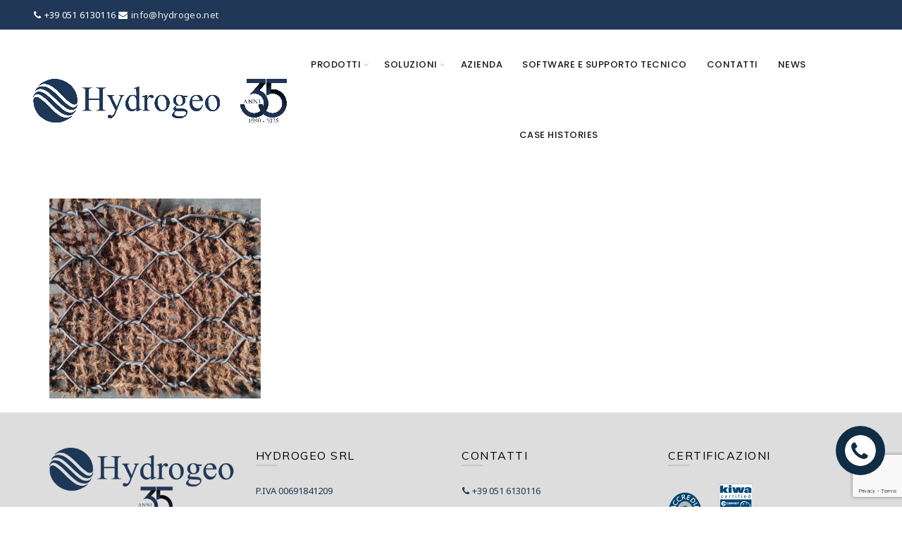

--- FILE ---
content_type: text/html; charset=UTF-8
request_url: https://www.hydrogeo.net/prodotti/geocompositi-biostuoie-e-bioreti/geocompositi-recs/geocomposito-recs-idro/recs-idro2/
body_size: 22690
content:
<!DOCTYPE html>
<!--[if IE 8]>
<html class="ie ie8" dir="ltr" lang="it-IT" prefix="og: https://ogp.me/ns#">
<![endif]-->
<!--[if !(IE 7) & !(IE 8)]><!-->
<html dir="ltr" lang="it-IT" prefix="og: https://ogp.me/ns#">
<!--<![endif]-->
<head>
	<meta charset="UTF-8">
	<meta name="viewport" content="width=device-width, initial-scale=1.0, maximum-scale=1.0, user-scalable=no">
	<link rel="profile" href="http://gmpg.org/xfn/11">
	<link rel="pingback" href="https://www.hydrogeo.net/xmlrpc.php">

<!--GDPR-->

<!-- consent solution-->

<!-- LIBRARY INITIALIZATION -->
<script type="text/javascript" src="https://cdn.iubenda.com/consent_solution/iubenda_cons.js"></script>
<!--<script type="text/javascript" src="https://cdnjs.cloudflare.com/ajax/libs/jquery/3.3.1/jquery.js"></script>-->
<script>
   _iub.cons.init({
      api_key: "vcJGE3FPsFJJgLfa115PGSIy8SkU7YJL",
      sendFromLocalStorageAtLoad: false
   });
</script>
<!--<script type="text/javascript">var _iub = _iub || {}; _iub.cons_instructions = _iub.cons_instructions || []; _iub.cons_instructions.push(["init", {api_key: "vcJGE3FPsFJJgLfa115PGSIy8SkU7YJL"}]);</script><script type="text/javascript" src="https://cdn.iubenda.com/cons/iubenda_cons.js" async defer></script>-->
<!--privacy policy-->
<script type="text/javascript">
var _iub = _iub || [];
_iub.csConfiguration = {"lang":"it","siteId":1574984,"cookiePolicyId":68391427, "banner":{ "position":"bottom","textColor":"white","backgroundColor":"black" } };
</script><script type="text/javascript" src="//cdn.iubenda.com/cs/iubenda_cs.js" charset="UTF-8" async defer> </script>

<!--fine GDPR-->


	<title>recs idro2 | Hydrogeo</title>
	<style>img:is([sizes="auto" i], [sizes^="auto," i]) { contain-intrinsic-size: 3000px 1500px }</style>
	
		<!-- All in One SEO 4.9.2 - aioseo.com -->
	<meta name="robots" content="max-image-preview:large" />
	<link rel="canonical" href="https://www.hydrogeo.net/prodotti/geocompositi-biostuoie-e-bioreti/geocompositi-recs/geocomposito-recs-idro/recs-idro2/" />
	<meta name="generator" content="All in One SEO (AIOSEO) 4.9.2" />
		<meta property="og:locale" content="it_IT" />
		<meta property="og:site_name" content="Hydrogeo | Prodotti per Infrastrutture e Difesa del Suolo" />
		<meta property="og:type" content="article" />
		<meta property="og:title" content="recs idro2 | Hydrogeo" />
		<meta property="og:url" content="https://www.hydrogeo.net/prodotti/geocompositi-biostuoie-e-bioreti/geocompositi-recs/geocomposito-recs-idro/recs-idro2/" />
		<meta property="article:published_time" content="2020-11-25T11:34:47+00:00" />
		<meta property="article:modified_time" content="2020-11-25T11:34:47+00:00" />
		<meta name="twitter:card" content="summary" />
		<meta name="twitter:title" content="recs idro2 | Hydrogeo" />
		<script type="application/ld+json" class="aioseo-schema">
			{"@context":"https:\/\/schema.org","@graph":[{"@type":"BreadcrumbList","@id":"https:\/\/www.hydrogeo.net\/prodotti\/geocompositi-biostuoie-e-bioreti\/geocompositi-recs\/geocomposito-recs-idro\/recs-idro2\/#breadcrumblist","itemListElement":[{"@type":"ListItem","@id":"https:\/\/www.hydrogeo.net#listItem","position":1,"name":"Home","item":"https:\/\/www.hydrogeo.net","nextItem":{"@type":"ListItem","@id":"https:\/\/www.hydrogeo.net\/prodotti\/geocompositi-biostuoie-e-bioreti\/geocompositi-recs\/geocomposito-recs-idro\/recs-idro2\/#listItem","name":"recs idro2"}},{"@type":"ListItem","@id":"https:\/\/www.hydrogeo.net\/prodotti\/geocompositi-biostuoie-e-bioreti\/geocompositi-recs\/geocomposito-recs-idro\/recs-idro2\/#listItem","position":2,"name":"recs idro2","previousItem":{"@type":"ListItem","@id":"https:\/\/www.hydrogeo.net#listItem","name":"Home"}}]},{"@type":"ItemPage","@id":"https:\/\/www.hydrogeo.net\/prodotti\/geocompositi-biostuoie-e-bioreti\/geocompositi-recs\/geocomposito-recs-idro\/recs-idro2\/#itempage","url":"https:\/\/www.hydrogeo.net\/prodotti\/geocompositi-biostuoie-e-bioreti\/geocompositi-recs\/geocomposito-recs-idro\/recs-idro2\/","name":"recs idro2 | Hydrogeo","inLanguage":"it-IT","isPartOf":{"@id":"https:\/\/www.hydrogeo.net\/#website"},"breadcrumb":{"@id":"https:\/\/www.hydrogeo.net\/prodotti\/geocompositi-biostuoie-e-bioreti\/geocompositi-recs\/geocomposito-recs-idro\/recs-idro2\/#breadcrumblist"},"author":{"@id":"https:\/\/www.hydrogeo.net\/blog\/author\/paolo\/#author"},"creator":{"@id":"https:\/\/www.hydrogeo.net\/blog\/author\/paolo\/#author"},"datePublished":"2020-11-25T11:34:47+00:00","dateModified":"2020-11-25T11:34:47+00:00"},{"@type":"Organization","@id":"https:\/\/www.hydrogeo.net\/#organization","name":"Hydrogeo","description":"Prodotti per Infrastrutture e Difesa del Suolo","url":"https:\/\/www.hydrogeo.net\/"},{"@type":"Person","@id":"https:\/\/www.hydrogeo.net\/blog\/author\/paolo\/#author","url":"https:\/\/www.hydrogeo.net\/blog\/author\/paolo\/","name":"paolo sommavilla","image":{"@type":"ImageObject","@id":"https:\/\/www.hydrogeo.net\/prodotti\/geocompositi-biostuoie-e-bioreti\/geocompositi-recs\/geocomposito-recs-idro\/recs-idro2\/#authorImage","url":"https:\/\/secure.gravatar.com\/avatar\/e15db700270cf18dca1a066e253fb7d77bd5d046f3719ff7ce4e01489d594f84?s=96&d=mm&r=g","width":96,"height":96,"caption":"paolo sommavilla"}},{"@type":"WebSite","@id":"https:\/\/www.hydrogeo.net\/#website","url":"https:\/\/www.hydrogeo.net\/","name":"Hydrogeo","description":"Prodotti per Infrastrutture e Difesa del Suolo","inLanguage":"it-IT","publisher":{"@id":"https:\/\/www.hydrogeo.net\/#organization"}}]}
		</script>
		<!-- All in One SEO -->

<link rel='dns-prefetch' href='//cdn.iubenda.com' />
<link rel='dns-prefetch' href='//fonts.googleapis.com' />
<link rel="alternate" type="application/rss+xml" title="Hydrogeo &raquo; Feed" href="https://www.hydrogeo.net/feed/" />
<link rel="alternate" type="application/rss+xml" title="Hydrogeo &raquo; Feed dei commenti" href="https://www.hydrogeo.net/comments/feed/" />
<style id='wp-emoji-styles-inline-css' type='text/css'>

	img.wp-smiley, img.emoji {
		display: inline !important;
		border: none !important;
		box-shadow: none !important;
		height: 1em !important;
		width: 1em !important;
		margin: 0 0.07em !important;
		vertical-align: -0.1em !important;
		background: none !important;
		padding: 0 !important;
	}
</style>
<link rel='stylesheet' id='wp-block-library-css' href='https://www.hydrogeo.net/wp-includes/css/dist/block-library/style.min.css?ver=6.8.3' type='text/css' media='all' />
<style id='classic-theme-styles-inline-css' type='text/css'>
/*! This file is auto-generated */
.wp-block-button__link{color:#fff;background-color:#32373c;border-radius:9999px;box-shadow:none;text-decoration:none;padding:calc(.667em + 2px) calc(1.333em + 2px);font-size:1.125em}.wp-block-file__button{background:#32373c;color:#fff;text-decoration:none}
</style>
<link rel='stylesheet' id='aioseo/css/src/vue/standalone/blocks/table-of-contents/global.scss-css' href='https://www.hydrogeo.net/wp-content/plugins/all-in-one-seo-pack/dist/Lite/assets/css/table-of-contents/global.e90f6d47.css?ver=4.9.2' type='text/css' media='all' />
<style id='safe-svg-svg-icon-style-inline-css' type='text/css'>
.safe-svg-cover{text-align:center}.safe-svg-cover .safe-svg-inside{display:inline-block;max-width:100%}.safe-svg-cover svg{fill:currentColor;height:100%;max-height:100%;max-width:100%;width:100%}

</style>
<style id='global-styles-inline-css' type='text/css'>
:root{--wp--preset--aspect-ratio--square: 1;--wp--preset--aspect-ratio--4-3: 4/3;--wp--preset--aspect-ratio--3-4: 3/4;--wp--preset--aspect-ratio--3-2: 3/2;--wp--preset--aspect-ratio--2-3: 2/3;--wp--preset--aspect-ratio--16-9: 16/9;--wp--preset--aspect-ratio--9-16: 9/16;--wp--preset--color--black: #000000;--wp--preset--color--cyan-bluish-gray: #abb8c3;--wp--preset--color--white: #ffffff;--wp--preset--color--pale-pink: #f78da7;--wp--preset--color--vivid-red: #cf2e2e;--wp--preset--color--luminous-vivid-orange: #ff6900;--wp--preset--color--luminous-vivid-amber: #fcb900;--wp--preset--color--light-green-cyan: #7bdcb5;--wp--preset--color--vivid-green-cyan: #00d084;--wp--preset--color--pale-cyan-blue: #8ed1fc;--wp--preset--color--vivid-cyan-blue: #0693e3;--wp--preset--color--vivid-purple: #9b51e0;--wp--preset--gradient--vivid-cyan-blue-to-vivid-purple: linear-gradient(135deg,rgba(6,147,227,1) 0%,rgb(155,81,224) 100%);--wp--preset--gradient--light-green-cyan-to-vivid-green-cyan: linear-gradient(135deg,rgb(122,220,180) 0%,rgb(0,208,130) 100%);--wp--preset--gradient--luminous-vivid-amber-to-luminous-vivid-orange: linear-gradient(135deg,rgba(252,185,0,1) 0%,rgba(255,105,0,1) 100%);--wp--preset--gradient--luminous-vivid-orange-to-vivid-red: linear-gradient(135deg,rgba(255,105,0,1) 0%,rgb(207,46,46) 100%);--wp--preset--gradient--very-light-gray-to-cyan-bluish-gray: linear-gradient(135deg,rgb(238,238,238) 0%,rgb(169,184,195) 100%);--wp--preset--gradient--cool-to-warm-spectrum: linear-gradient(135deg,rgb(74,234,220) 0%,rgb(151,120,209) 20%,rgb(207,42,186) 40%,rgb(238,44,130) 60%,rgb(251,105,98) 80%,rgb(254,248,76) 100%);--wp--preset--gradient--blush-light-purple: linear-gradient(135deg,rgb(255,206,236) 0%,rgb(152,150,240) 100%);--wp--preset--gradient--blush-bordeaux: linear-gradient(135deg,rgb(254,205,165) 0%,rgb(254,45,45) 50%,rgb(107,0,62) 100%);--wp--preset--gradient--luminous-dusk: linear-gradient(135deg,rgb(255,203,112) 0%,rgb(199,81,192) 50%,rgb(65,88,208) 100%);--wp--preset--gradient--pale-ocean: linear-gradient(135deg,rgb(255,245,203) 0%,rgb(182,227,212) 50%,rgb(51,167,181) 100%);--wp--preset--gradient--electric-grass: linear-gradient(135deg,rgb(202,248,128) 0%,rgb(113,206,126) 100%);--wp--preset--gradient--midnight: linear-gradient(135deg,rgb(2,3,129) 0%,rgb(40,116,252) 100%);--wp--preset--font-size--small: 13px;--wp--preset--font-size--medium: 20px;--wp--preset--font-size--large: 36px;--wp--preset--font-size--x-large: 42px;--wp--preset--spacing--20: 0.44rem;--wp--preset--spacing--30: 0.67rem;--wp--preset--spacing--40: 1rem;--wp--preset--spacing--50: 1.5rem;--wp--preset--spacing--60: 2.25rem;--wp--preset--spacing--70: 3.38rem;--wp--preset--spacing--80: 5.06rem;--wp--preset--shadow--natural: 6px 6px 9px rgba(0, 0, 0, 0.2);--wp--preset--shadow--deep: 12px 12px 50px rgba(0, 0, 0, 0.4);--wp--preset--shadow--sharp: 6px 6px 0px rgba(0, 0, 0, 0.2);--wp--preset--shadow--outlined: 6px 6px 0px -3px rgba(255, 255, 255, 1), 6px 6px rgba(0, 0, 0, 1);--wp--preset--shadow--crisp: 6px 6px 0px rgba(0, 0, 0, 1);}:where(.is-layout-flex){gap: 0.5em;}:where(.is-layout-grid){gap: 0.5em;}body .is-layout-flex{display: flex;}.is-layout-flex{flex-wrap: wrap;align-items: center;}.is-layout-flex > :is(*, div){margin: 0;}body .is-layout-grid{display: grid;}.is-layout-grid > :is(*, div){margin: 0;}:where(.wp-block-columns.is-layout-flex){gap: 2em;}:where(.wp-block-columns.is-layout-grid){gap: 2em;}:where(.wp-block-post-template.is-layout-flex){gap: 1.25em;}:where(.wp-block-post-template.is-layout-grid){gap: 1.25em;}.has-black-color{color: var(--wp--preset--color--black) !important;}.has-cyan-bluish-gray-color{color: var(--wp--preset--color--cyan-bluish-gray) !important;}.has-white-color{color: var(--wp--preset--color--white) !important;}.has-pale-pink-color{color: var(--wp--preset--color--pale-pink) !important;}.has-vivid-red-color{color: var(--wp--preset--color--vivid-red) !important;}.has-luminous-vivid-orange-color{color: var(--wp--preset--color--luminous-vivid-orange) !important;}.has-luminous-vivid-amber-color{color: var(--wp--preset--color--luminous-vivid-amber) !important;}.has-light-green-cyan-color{color: var(--wp--preset--color--light-green-cyan) !important;}.has-vivid-green-cyan-color{color: var(--wp--preset--color--vivid-green-cyan) !important;}.has-pale-cyan-blue-color{color: var(--wp--preset--color--pale-cyan-blue) !important;}.has-vivid-cyan-blue-color{color: var(--wp--preset--color--vivid-cyan-blue) !important;}.has-vivid-purple-color{color: var(--wp--preset--color--vivid-purple) !important;}.has-black-background-color{background-color: var(--wp--preset--color--black) !important;}.has-cyan-bluish-gray-background-color{background-color: var(--wp--preset--color--cyan-bluish-gray) !important;}.has-white-background-color{background-color: var(--wp--preset--color--white) !important;}.has-pale-pink-background-color{background-color: var(--wp--preset--color--pale-pink) !important;}.has-vivid-red-background-color{background-color: var(--wp--preset--color--vivid-red) !important;}.has-luminous-vivid-orange-background-color{background-color: var(--wp--preset--color--luminous-vivid-orange) !important;}.has-luminous-vivid-amber-background-color{background-color: var(--wp--preset--color--luminous-vivid-amber) !important;}.has-light-green-cyan-background-color{background-color: var(--wp--preset--color--light-green-cyan) !important;}.has-vivid-green-cyan-background-color{background-color: var(--wp--preset--color--vivid-green-cyan) !important;}.has-pale-cyan-blue-background-color{background-color: var(--wp--preset--color--pale-cyan-blue) !important;}.has-vivid-cyan-blue-background-color{background-color: var(--wp--preset--color--vivid-cyan-blue) !important;}.has-vivid-purple-background-color{background-color: var(--wp--preset--color--vivid-purple) !important;}.has-black-border-color{border-color: var(--wp--preset--color--black) !important;}.has-cyan-bluish-gray-border-color{border-color: var(--wp--preset--color--cyan-bluish-gray) !important;}.has-white-border-color{border-color: var(--wp--preset--color--white) !important;}.has-pale-pink-border-color{border-color: var(--wp--preset--color--pale-pink) !important;}.has-vivid-red-border-color{border-color: var(--wp--preset--color--vivid-red) !important;}.has-luminous-vivid-orange-border-color{border-color: var(--wp--preset--color--luminous-vivid-orange) !important;}.has-luminous-vivid-amber-border-color{border-color: var(--wp--preset--color--luminous-vivid-amber) !important;}.has-light-green-cyan-border-color{border-color: var(--wp--preset--color--light-green-cyan) !important;}.has-vivid-green-cyan-border-color{border-color: var(--wp--preset--color--vivid-green-cyan) !important;}.has-pale-cyan-blue-border-color{border-color: var(--wp--preset--color--pale-cyan-blue) !important;}.has-vivid-cyan-blue-border-color{border-color: var(--wp--preset--color--vivid-cyan-blue) !important;}.has-vivid-purple-border-color{border-color: var(--wp--preset--color--vivid-purple) !important;}.has-vivid-cyan-blue-to-vivid-purple-gradient-background{background: var(--wp--preset--gradient--vivid-cyan-blue-to-vivid-purple) !important;}.has-light-green-cyan-to-vivid-green-cyan-gradient-background{background: var(--wp--preset--gradient--light-green-cyan-to-vivid-green-cyan) !important;}.has-luminous-vivid-amber-to-luminous-vivid-orange-gradient-background{background: var(--wp--preset--gradient--luminous-vivid-amber-to-luminous-vivid-orange) !important;}.has-luminous-vivid-orange-to-vivid-red-gradient-background{background: var(--wp--preset--gradient--luminous-vivid-orange-to-vivid-red) !important;}.has-very-light-gray-to-cyan-bluish-gray-gradient-background{background: var(--wp--preset--gradient--very-light-gray-to-cyan-bluish-gray) !important;}.has-cool-to-warm-spectrum-gradient-background{background: var(--wp--preset--gradient--cool-to-warm-spectrum) !important;}.has-blush-light-purple-gradient-background{background: var(--wp--preset--gradient--blush-light-purple) !important;}.has-blush-bordeaux-gradient-background{background: var(--wp--preset--gradient--blush-bordeaux) !important;}.has-luminous-dusk-gradient-background{background: var(--wp--preset--gradient--luminous-dusk) !important;}.has-pale-ocean-gradient-background{background: var(--wp--preset--gradient--pale-ocean) !important;}.has-electric-grass-gradient-background{background: var(--wp--preset--gradient--electric-grass) !important;}.has-midnight-gradient-background{background: var(--wp--preset--gradient--midnight) !important;}.has-small-font-size{font-size: var(--wp--preset--font-size--small) !important;}.has-medium-font-size{font-size: var(--wp--preset--font-size--medium) !important;}.has-large-font-size{font-size: var(--wp--preset--font-size--large) !important;}.has-x-large-font-size{font-size: var(--wp--preset--font-size--x-large) !important;}
:where(.wp-block-post-template.is-layout-flex){gap: 1.25em;}:where(.wp-block-post-template.is-layout-grid){gap: 1.25em;}
:where(.wp-block-columns.is-layout-flex){gap: 2em;}:where(.wp-block-columns.is-layout-grid){gap: 2em;}
:root :where(.wp-block-pullquote){font-size: 1.5em;line-height: 1.6;}
</style>
<link rel='stylesheet' id='inf-font-awesome-css' href='https://www.hydrogeo.net/wp-content/plugins/blog-designer-pack/assets/css/font-awesome.min.css?ver=4.0.8' type='text/css' media='all' />
<link rel='stylesheet' id='owl-carousel-css' href='https://www.hydrogeo.net/wp-content/plugins/blog-designer-pack/assets/css/owl.carousel.min.css?ver=4.0.8' type='text/css' media='all' />
<link rel='stylesheet' id='bdpp-public-style-css' href='https://www.hydrogeo.net/wp-content/plugins/blog-designer-pack/assets/css/bdpp-public.min.css?ver=4.0.8' type='text/css' media='all' />
<link rel='stylesheet' id='rs-plugin-settings-css' href='https://www.hydrogeo.net/wp-content/plugins/revslider/public/assets/css/rs6.css?ver=6.2.2' type='text/css' media='all' />
<style id='rs-plugin-settings-inline-css' type='text/css'>
#rs-demo-id {}
</style>
<style id='woocommerce-inline-inline-css' type='text/css'>
.woocommerce form .form-row .required { visibility: visible; }
</style>
<link rel='stylesheet' id='wpos-slick-style-css' href='https://www.hydrogeo.net/wp-content/plugins/wp-logo-showcase-responsive-slider-slider/assets/css/slick.css?ver=3.8.7' type='text/css' media='all' />
<link rel='stylesheet' id='wpls-public-style-css' href='https://www.hydrogeo.net/wp-content/plugins/wp-logo-showcase-responsive-slider-slider/assets/css/wpls-public.css?ver=3.8.7' type='text/css' media='all' />
<link rel='stylesheet' id='bootstrap-css' href='https://www.hydrogeo.net/wp-content/themes/basel/css/bootstrap.min.css?ver=5.0.0' type='text/css' media='all' />
<link rel='stylesheet' id='basel-style-css' href='https://www.hydrogeo.net/wp-content/themes/basel/style.min.css?ver=5.0.0' type='text/css' media='all' />
<link rel='stylesheet' id='child-style-css' href='https://www.hydrogeo.net/wp-content/themes/basel-child/style.css?ver=5.0.0' type='text/css' media='all' />
<link rel='stylesheet' id='font-awesome-css-css' href='https://www.hydrogeo.net/wp-content/themes/basel/css/font-awesome.min.css?ver=5.0.0' type='text/css' media='all' />
<link rel='stylesheet' id='js_composer_front-css' href='https://www.hydrogeo.net/wp-content/plugins/js_composer/assets/css/js_composer.min.css?ver=6.2.0' type='text/css' media='all' />
<link rel='stylesheet' id='xts-google-fonts-css' href='//fonts.googleapis.com/css?family=Noto+Sans%3A400%2C700%2C400italic%2C700italic%7CPoppins%3A100%2C200%2C300%2C400%2C500%2C600%2C700%2C800%2C900%2C100italic%2C200italic%2C300italic%2C400italic%2C500italic%2C600italic%2C700italic%2C800italic%2C900italic%7CMontserrat%3A100%2C200%2C300%2C400%2C500%2C600%2C700%2C800%2C900%2C100italic%2C200italic%2C300italic%2C400italic%2C500italic%2C600italic%2C700italic%2C800italic%2C900italic%7CMuli%3A200%2C300%2C400%2C600%2C700%2C800%2C900%2C200italic%2C300italic%2C400italic%2C600italic%2C700italic%2C800italic%2C900italic&#038;subset=latin&#038;ver=5.0.0' type='text/css' media='all' />
<link rel='stylesheet' id='basel-dynamic-style-css' href='https://www.hydrogeo.net/wp-content/uploads/2025/01/basel-dynamic-1736507121.css?ver=5.0.0' type='text/css' media='all' />
<script type="text/template" id="tmpl-variation-template">
	<div class="woocommerce-variation-description">{{{ data.variation.variation_description }}}</div>
	<div class="woocommerce-variation-price">{{{ data.variation.price_html }}}</div>
	<div class="woocommerce-variation-availability">{{{ data.variation.availability_html }}}</div>
</script>
<script type="text/template" id="tmpl-unavailable-variation-template">
	<p role="alert">Questo prodotto non è disponibile. Scegli un&#039;altra combinazione.</p>
</script>
<!--n2css--><!--n2js--><script type="text/javascript" src="https://www.hydrogeo.net/wp-includes/js/jquery/jquery.min.js?ver=3.7.1" id="jquery-core-js"></script>
<script type="text/javascript" src="https://www.hydrogeo.net/wp-includes/js/jquery/jquery-migrate.min.js?ver=3.4.1" id="jquery-migrate-js"></script>
<script type="text/javascript" src="https://www.hydrogeo.net/wp-content/plugins/revslider/public/assets/js/rbtools.min.js?ver=6.0" id="tp-tools-js"></script>
<script type="text/javascript" src="https://www.hydrogeo.net/wp-content/plugins/revslider/public/assets/js/rs6.min.js?ver=6.2.2" id="revmin-js"></script>
<script type="text/javascript" src="https://www.hydrogeo.net/wp-content/plugins/woocommerce/assets/js/jquery-blockui/jquery.blockUI.min.js?ver=2.7.0-wc.10.4.3" id="wc-jquery-blockui-js" data-wp-strategy="defer"></script>
<script type="text/javascript" id="wc-add-to-cart-js-extra">
/* <![CDATA[ */
var wc_add_to_cart_params = {"ajax_url":"\/wp-admin\/admin-ajax.php","wc_ajax_url":"\/?wc-ajax=%%endpoint%%","i18n_view_cart":"Visualizza carrello","cart_url":"https:\/\/www.hydrogeo.net","is_cart":"","cart_redirect_after_add":"no"};
/* ]]> */
</script>
<script type="text/javascript" src="https://www.hydrogeo.net/wp-content/plugins/woocommerce/assets/js/frontend/add-to-cart.min.js?ver=10.4.3" id="wc-add-to-cart-js" data-wp-strategy="defer"></script>
<script type="text/javascript" src="https://www.hydrogeo.net/wp-content/plugins/woocommerce/assets/js/js-cookie/js.cookie.min.js?ver=2.1.4-wc.10.4.3" id="wc-js-cookie-js" data-wp-strategy="defer"></script>
<script type="text/javascript" id="woocommerce-js-extra">
/* <![CDATA[ */
var woocommerce_params = {"ajax_url":"\/wp-admin\/admin-ajax.php","wc_ajax_url":"\/?wc-ajax=%%endpoint%%","i18n_password_show":"Mostra password","i18n_password_hide":"Nascondi password"};
/* ]]> */
</script>
<script type="text/javascript" src="https://www.hydrogeo.net/wp-content/plugins/woocommerce/assets/js/frontend/woocommerce.min.js?ver=10.4.3" id="woocommerce-js" defer="defer" data-wp-strategy="defer"></script>
<script type="text/javascript" src="https://www.hydrogeo.net/wp-content/plugins/js_composer/assets/js/vendors/woocommerce-add-to-cart.js?ver=6.2.0" id="vc_woocommerce-add-to-cart-js-js"></script>
<!--[if lt IE 9]>
<script type="text/javascript" src="https://www.hydrogeo.net/wp-content/themes/basel/js/html5.min.js?ver=5.0.0" id="basel_html5shiv-js"></script>
<![endif]-->
<script type="text/javascript" src="https://www.hydrogeo.net/wp-includes/js/underscore.min.js?ver=1.13.7" id="underscore-js"></script>
<script type="text/javascript" id="wp-util-js-extra">
/* <![CDATA[ */
var _wpUtilSettings = {"ajax":{"url":"\/wp-admin\/admin-ajax.php"}};
/* ]]> */
</script>
<script type="text/javascript" src="https://www.hydrogeo.net/wp-includes/js/wp-util.min.js?ver=6.8.3" id="wp-util-js"></script>
<script type="text/javascript" id="wc-add-to-cart-variation-js-extra">
/* <![CDATA[ */
var wc_add_to_cart_variation_params = {"wc_ajax_url":"\/?wc-ajax=%%endpoint%%","i18n_no_matching_variations_text":"Nessun prodotto corrisponde alla tua scelta. Prova con un'altra combinazione.","i18n_make_a_selection_text":"Seleziona le opzioni del prodotto prima di aggiungerlo al carrello.","i18n_unavailable_text":"Questo prodotto non \u00e8 disponibile. Scegli un'altra combinazione.","i18n_reset_alert_text":"La tua selezione \u00e8 stata azzerata. Seleziona le opzioni del prodotto prima di aggiungerlo al carrello."};
/* ]]> */
</script>
<script type="text/javascript" src="https://www.hydrogeo.net/wp-content/plugins/woocommerce/assets/js/frontend/add-to-cart-variation.min.js?ver=10.4.3" id="wc-add-to-cart-variation-js" defer="defer" data-wp-strategy="defer"></script>
<link rel="https://api.w.org/" href="https://www.hydrogeo.net/wp-json/" /><link rel="alternate" title="JSON" type="application/json" href="https://www.hydrogeo.net/wp-json/wp/v2/media/10605" /><link rel="EditURI" type="application/rsd+xml" title="RSD" href="https://www.hydrogeo.net/xmlrpc.php?rsd" />
<meta name="generator" content="WordPress 6.8.3" />
<meta name="generator" content="WooCommerce 10.4.3" />
<link rel='shortlink' href='https://www.hydrogeo.net/?p=10605' />
<link rel="alternate" title="oEmbed (JSON)" type="application/json+oembed" href="https://www.hydrogeo.net/wp-json/oembed/1.0/embed?url=https%3A%2F%2Fwww.hydrogeo.net%2Fprodotti%2Fgeocompositi-biostuoie-e-bioreti%2Fgeocompositi-recs%2Fgeocomposito-recs-idro%2Frecs-idro2%2F" />
<link rel="alternate" title="oEmbed (XML)" type="text/xml+oembed" href="https://www.hydrogeo.net/wp-json/oembed/1.0/embed?url=https%3A%2F%2Fwww.hydrogeo.net%2Fprodotti%2Fgeocompositi-biostuoie-e-bioreti%2Fgeocompositi-recs%2Fgeocomposito-recs-idro%2Frecs-idro2%2F&#038;format=xml" />
<meta name="theme-color" content="#203757">        <style> 
            	
			/* Shop popup */
			
			.basel-promo-popup {
			   max-width: 900px;
			}
	
            .site-logo {
                width: 17%;
            }    

            .site-logo img {
                max-width: 370px;
                max-height: 100px;
            }    

                            .right-column {
                    width: 78px;
                }  
            
                            .basel-woocommerce-layered-nav .basel-scroll {
                    max-height: 280px;
                }
            
			/* header Banner */
			.header-banner {
				height: 40px;
			}
	
			.header-banner-display .website-wrapper {
				margin-top:40px;
			}	

            /* Topbar height configs */

			.topbar-menu ul > li {
				line-height: 42px;
			}
			
			.topbar-wrapp,
			.topbar-content:before {
				height: 42px;
			}
			
			.sticky-header-prepared.basel-top-bar-on .header-shop, 
			.sticky-header-prepared.basel-top-bar-on .header-split,
			.enable-sticky-header.basel-header-overlap.basel-top-bar-on .main-header {
				top: 42px;
			}

            /* Header height configs */

            /* Limit logo image height for according to header height */
            .site-logo img {
                max-height: 100px;
            } 

            /* And for sticky header logo also */
            .act-scroll .site-logo img,
            .header-clone .site-logo img {
                max-height: 75px;
            }   

            /* Set sticky headers height for cloned headers based on menu links line height */
            .header-clone .main-nav .menu > li > a {
                height: 75px;
                line-height: 75px;
            } 

            /* Height for switch logos */

            .sticky-header-real:not(.global-header-menu-top) .switch-logo-enable .basel-logo {
                height: 100px;
            }

            .sticky-header-real:not(.global-header-menu-top) .act-scroll .switch-logo-enable .basel-logo {
                height: 75px;
            }

            .sticky-header-real:not(.global-header-menu-top) .act-scroll .switch-logo-enable {
                transform: translateY(-75px);
                -webkit-transform: translateY(-75px);
            }

                            /* Header height for these layouts based on it's menu links line height */
                .main-nav .menu > li > a {
                    height: 100px;
                    line-height: 100px;
                }  
                /* The same for sticky header */
                .act-scroll .main-nav .menu > li > a {
                    height: 75px;
                    line-height: 75px;
                }  
            
            
            
            
            /* Page headings settings for heading overlap. Calculate on the header height base */

            .basel-header-overlap .title-size-default,
            .basel-header-overlap .title-size-small,
            .basel-header-overlap .title-shop.without-title.title-size-default,
            .basel-header-overlap .title-shop.without-title.title-size-small {
                padding-top: 140px;
            }


            .basel-header-overlap .title-shop.without-title.title-size-large,
            .basel-header-overlap .title-size-large {
                padding-top: 220px;
            }

            @media (max-width: 991px) {

				/* header Banner */
				.header-banner {
					height: 40px;
				}
	
				.header-banner-display .website-wrapper {
					margin-top:40px;
				}

	            /* Topbar height configs */
				.topbar-menu ul > li {
					line-height: 38px;
				}
				
				.topbar-wrapp,
				.topbar-content:before {
					height: 38px;
				}
				
				.sticky-header-prepared.basel-top-bar-on .header-shop, 
				.sticky-header-prepared.basel-top-bar-on .header-split,
				.enable-sticky-header.basel-header-overlap.basel-top-bar-on .main-header {
					top: 38px;
				}

                /* Set header height for mobile devices */
                .main-header .wrapp-header {
                    min-height: 60px;
                } 

                /* Limit logo image height for mobile according to mobile header height */
                .site-logo img {
                    max-height: 60px;
                }   

                /* Limit logo on sticky header. Both header real and header cloned */
                .act-scroll .site-logo img,
                .header-clone .site-logo img {
                    max-height: 60px;
                }

                /* Height for switch logos */

                .main-header .switch-logo-enable .basel-logo {
                    height: 60px;
                }

                .sticky-header-real:not(.global-header-menu-top) .act-scroll .switch-logo-enable .basel-logo {
                    height: 60px;
                }

                .sticky-header-real:not(.global-header-menu-top) .act-scroll .switch-logo-enable {
                    transform: translateY(-60px);
                    -webkit-transform: translateY(-60px);
                }

                /* Page headings settings for heading overlap. Calculate on the MOBILE header height base */
                .basel-header-overlap .title-size-default,
                .basel-header-overlap .title-size-small,
                .basel-header-overlap .title-shop.without-title.title-size-default,
                .basel-header-overlap .title-shop.without-title.title-size-small {
                    padding-top: 80px;
                }

                .basel-header-overlap .title-shop.without-title.title-size-large,
                .basel-header-overlap .title-size-large {
                    padding-top: 120px;
                }
 
            }
     
            .main-page-wrapper {
   
    margin-bottom: -40px;
}
.basel-navigation .menu>li.menu-item-design-default ul li a {
    display: inline-block;
    padding-left: 15px;
    padding-right: 15px;
    padding-top: 11px;
    padding-bottom: 11px;
    color: #3C3C3C;
    font-size: 10px;
    font-weight: 400;
    letter-spacing: .3px;
    text-decoration: none;
    text-transform: uppercase;
    -webkit-transition: all .2s ease-in-out;
    transition: all .2s ease-in-out;
}

.wpb-js-composer .vc_tta-color-white.vc_tta-style-flat .vc_tta-tab>a {
    background-color: #203757!important;
    color: #fff!important;
}

.wpb-js-composer .vc_tta-color-white.vc_tta-style-flat .vc_tta-tab.vc_active>a {
    color: #203757 !important;
    background: #e3e3e3 !important;
}

.page-title-default {
    background-color: #203757;
    background-size: cover;
    background-position: center center;
}

.catalogo a {
    background: url(images/pic/pdf.gif) no-repeat scroll left top transparent;
    color: #4E5158;
    font-size: 14px;
    font-weight: bold;
    padding-left: 35px;
}

.main-nav .menu > li.current-menu-item > a{
	color:green!important;
}

.basel-navigation .menu>li>a:hover {
    color: green!important;
    text-decoration: none;
}

.basel-navigation a:hover {
    
    color: green!important;
}        </style>
        
        
			<noscript><style>.woocommerce-product-gallery{ opacity: 1 !important; }</style></noscript>
	<style type="text/css">.recentcomments a{display:inline !important;padding:0 !important;margin:0 !important;}</style><meta name="generator" content="Powered by WPBakery Page Builder - drag and drop page builder for WordPress."/>
<meta name="generator" content="Powered by Slider Revolution 6.2.2 - responsive, Mobile-Friendly Slider Plugin for WordPress with comfortable drag and drop interface." />
<link rel="icon" href="https://www.hydrogeo.net/wp-content/uploads/2021/02/cropped-HY-favicons-1-32x32.png" sizes="32x32" />
<link rel="icon" href="https://www.hydrogeo.net/wp-content/uploads/2021/02/cropped-HY-favicons-1-192x192.png" sizes="192x192" />
<link rel="apple-touch-icon" href="https://www.hydrogeo.net/wp-content/uploads/2021/02/cropped-HY-favicons-1-180x180.png" />
<meta name="msapplication-TileImage" content="https://www.hydrogeo.net/wp-content/uploads/2021/02/cropped-HY-favicons-1-270x270.png" />
<script type="text/javascript">function setREVStartSize(e){			
			try {								
				var pw = document.getElementById(e.c).parentNode.offsetWidth,
					newh;
				pw = pw===0 || isNaN(pw) ? window.innerWidth : pw;
				e.tabw = e.tabw===undefined ? 0 : parseInt(e.tabw);
				e.thumbw = e.thumbw===undefined ? 0 : parseInt(e.thumbw);
				e.tabh = e.tabh===undefined ? 0 : parseInt(e.tabh);
				e.thumbh = e.thumbh===undefined ? 0 : parseInt(e.thumbh);
				e.tabhide = e.tabhide===undefined ? 0 : parseInt(e.tabhide);
				e.thumbhide = e.thumbhide===undefined ? 0 : parseInt(e.thumbhide);
				e.mh = e.mh===undefined || e.mh=="" || e.mh==="auto" ? 0 : parseInt(e.mh,0);		
				if(e.layout==="fullscreen" || e.l==="fullscreen") 						
					newh = Math.max(e.mh,window.innerHeight);				
				else{					
					e.gw = Array.isArray(e.gw) ? e.gw : [e.gw];
					for (var i in e.rl) if (e.gw[i]===undefined || e.gw[i]===0) e.gw[i] = e.gw[i-1];					
					e.gh = e.el===undefined || e.el==="" || (Array.isArray(e.el) && e.el.length==0)? e.gh : e.el;
					e.gh = Array.isArray(e.gh) ? e.gh : [e.gh];
					for (var i in e.rl) if (e.gh[i]===undefined || e.gh[i]===0) e.gh[i] = e.gh[i-1];
										
					var nl = new Array(e.rl.length),
						ix = 0,						
						sl;					
					e.tabw = e.tabhide>=pw ? 0 : e.tabw;
					e.thumbw = e.thumbhide>=pw ? 0 : e.thumbw;
					e.tabh = e.tabhide>=pw ? 0 : e.tabh;
					e.thumbh = e.thumbhide>=pw ? 0 : e.thumbh;					
					for (var i in e.rl) nl[i] = e.rl[i]<window.innerWidth ? 0 : e.rl[i];
					sl = nl[0];									
					for (var i in nl) if (sl>nl[i] && nl[i]>0) { sl = nl[i]; ix=i;}															
					var m = pw>(e.gw[ix]+e.tabw+e.thumbw) ? 1 : (pw-(e.tabw+e.thumbw)) / (e.gw[ix]);					

					newh =  (e.type==="carousel" && e.justify==="true" ? e.gh[ix] : (e.gh[ix] * m)) + (e.tabh + e.thumbh);
				}			
				
				if(window.rs_init_css===undefined) window.rs_init_css = document.head.appendChild(document.createElement("style"));					
				document.getElementById(e.c).height = newh;
				window.rs_init_css.innerHTML += "#"+e.c+"_wrapper { height: "+newh+"px }";				
			} catch(e){
				console.log("Failure at Presize of Slider:" + e)
			}					   
		  };</script>
<noscript><style> .wpb_animate_when_almost_visible { opacity: 1; }</style></noscript>
<!-- Global site tag (gtag.js) - Google Analytics -->
<script async src="https://www.googletagmanager.com/gtag/js?id=UA-167350523-1"></script>
<script>
  window.dataLayer = window.dataLayer || [];
  function gtag(){dataLayer.push(arguments);}
  gtag('js', new Date());

  gtag('config', 'UA-167350523-1');
</script>

</head>

<body class="attachment wp-singular attachment-template-default attachmentid-10605 attachment-jpeg wp-theme-basel wp-child-theme-basel-child theme-basel woocommerce-no-js wrapper-full-width global-cart-design-disable global-search-disable global-header-simple mobile-nav-from-left basel-light catalog-mode-on categories-accordion-on global-wishlist-disable basel-top-bar-on basel-ajax-shop-off basel-ajax-search-on enable-sticky-header header-full-width sticky-header-clone offcanvas-sidebar-mobile offcanvas-sidebar-tablet wpb-js-composer js-comp-ver-6.2.0 vc_responsive">
					<div class="mobile-nav">
				<div class="menu-main-menu-hydrogeo-container"><ul id="menu-main-menu-hydrogeo" class="site-mobile-menu"><li id="menu-item-9489" class="menu-item menu-item-type-post_type menu-item-object-page menu-item-has-children menu-item-9489 menu-item-design-default item-event-hover"><a href="https://www.hydrogeo.net/prodotti/">Prodotti</a>
<div class="sub-menu-dropdown color-scheme-dark">

<div class="container">

<ul class="sub-menu color-scheme-dark">
	<li id="menu-item-9541" class="menu-item menu-item-type-post_type menu-item-object-page menu-item-has-children menu-item-9541 menu-item-design-default item-event-hover"><a href="https://www.hydrogeo.net/prodotti/geocompositi-biostuoie-e-bioreti/">Geocompositi, biostuoie e bioreti</a>
	<ul class="sub-sub-menu color-scheme-dark">
		<li id="menu-item-9543" class="menu-item menu-item-type-post_type menu-item-object-page menu-item-has-children menu-item-9543 menu-item-design-default item-event-hover"><a href="https://www.hydrogeo.net/prodotti/geocompositi-biostuoie-e-bioreti/geostuoie-macma/">Geostuoie e Geocompositi MACMAT</a>
		<ul class="sub-sub-menu color-scheme-dark">
			<li id="menu-item-9548" class="menu-item menu-item-type-post_type menu-item-object-page menu-item-9548 menu-item-design-default item-event-hover"><a href="https://www.hydrogeo.net/prodotti/geocompositi-biostuoie-e-bioreti/geostuoie-macma/geostuoia-macmat/">Geostuoia MACMAT</a></li>
			<li id="menu-item-9547" class="menu-item menu-item-type-post_type menu-item-object-page menu-item-9547 menu-item-design-default item-event-hover"><a href="https://www.hydrogeo.net/prodotti/geocompositi-biostuoie-e-bioreti/geostuoie-macma/geostuoia-macmat-r-con-rinforzo-in-rete-metallica/">Geocomposito antierosivo MACMAT R1</a></li>
			<li id="menu-item-9546" class="menu-item menu-item-type-post_type menu-item-object-page menu-item-9546 menu-item-design-default item-event-hover"><a href="https://www.hydrogeo.net/prodotti/geocompositi-biostuoie-e-bioreti/geostuoie-macma/geostuoia-macmat-hs/">Geocomposito MACMAT HS con rinforzo in rete metallica e funi</a></li>
			<li id="menu-item-9545" class="menu-item menu-item-type-post_type menu-item-object-page menu-item-9545 menu-item-design-default item-event-hover"><a href="https://www.hydrogeo.net/prodotti/geocompositi-biostuoie-e-bioreti/geostuoie-macma/geostuoia-macmat-r-con-rinforzo-in-geogriglia/">Geocomposito MACMAT R con rinforzo in geogriglia</a></li>
			<li id="menu-item-9544" class="menu-item menu-item-type-post_type menu-item-object-page menu-item-9544 menu-item-design-default item-event-hover"><a href="https://www.hydrogeo.net/prodotti/geocompositi-biostuoie-e-bioreti/geostuoie-macma/macmat-l1-geocomposito-antierosivo/">Geocomposito antierosivo per canalette MACMAT L1</a></li>
		</ul>
</li>
		<li id="menu-item-9823" class="menu-item menu-item-type-post_type menu-item-object-page menu-item-has-children menu-item-9823 menu-item-design-default item-event-hover"><a href="https://www.hydrogeo.net/prodotti/geocompositi-biostuoie-e-bioreti/geocompositi-recs/">Geocompositi R.E.C.S.®</a>
		<ul class="sub-sub-menu color-scheme-dark">
			<li id="menu-item-11294" class="menu-item menu-item-type-post_type menu-item-object-page menu-item-11294 menu-item-design-default item-event-hover"><a href="https://www.hydrogeo.net/prodotti/geocompositi-biostuoie-e-bioreti/geocompositi-recs/r-e-c-s-viresco/">R.E.C.S.® – Viresco®</a></li>
			<li id="menu-item-9826" class="menu-item menu-item-type-post_type menu-item-object-page menu-item-9826 menu-item-design-default item-event-hover"><a href="https://www.hydrogeo.net/prodotti/geocompositi-biostuoie-e-bioreti/geocompositi-recs/geocomposito-recs-cocco/">Geocomposito R.E.C.S.® – COCCO</a></li>
			<li id="menu-item-11302" class="menu-item menu-item-type-post_type menu-item-object-page menu-item-11302 menu-item-design-default item-event-hover"><a href="https://www.hydrogeo.net/prodotti/geocompositi-biostuoie-e-bioreti/geocompositi-recs/geocomposito-recs-idro/">Geocomposito R.E.C.S.® – IDRO</a></li>
			<li id="menu-item-9825" class="menu-item menu-item-type-post_type menu-item-object-page menu-item-9825 menu-item-design-default item-event-hover"><a href="https://www.hydrogeo.net/prodotti/geocompositi-biostuoie-e-bioreti/geocompositi-recs/geocomposito-recs-met/">Geocomposito R.E.C.S.® – MET</a></li>
			<li id="menu-item-9824" class="menu-item menu-item-type-post_type menu-item-object-page menu-item-9824 menu-item-design-default item-event-hover"><a href="https://www.hydrogeo.net/prodotti/geocompositi-biostuoie-e-bioreti/geocompositi-recs/geocomposito-recs-gs/">Geocomposito R.E.C.S.® – GS</a></li>
		</ul>
</li>
		<li id="menu-item-9542" class="menu-item menu-item-type-post_type menu-item-object-page menu-item-9542 menu-item-design-default item-event-hover"><a href="https://www.hydrogeo.net/prodotti/geocompositi-biostuoie-e-bioreti/biostuoie/">Biostuoie BIOMAC</a></li>
		<li id="menu-item-9944" class="menu-item menu-item-type-post_type menu-item-object-page menu-item-9944 menu-item-design-default item-event-hover"><a href="https://www.hydrogeo.net/prodotti/geocompositi-biostuoie-e-bioreti/biorete-juta/">Biorete JUTA</a></li>
	</ul>
</li>
	<li id="menu-item-11632" class="menu-item menu-item-type-post_type menu-item-object-page menu-item-has-children menu-item-11632 menu-item-design-default item-event-hover"><a href="https://www.hydrogeo.net/prodotti/terra-lock_ancoraggio-e-protezione-antierosiva-suolo/">Ancoraggio e Protezione Antierosiva del Suolo</a>
	<ul class="sub-sub-menu color-scheme-dark">
		<li id="menu-item-12151" class="menu-item menu-item-type-post_type menu-item-object-page menu-item-12151 menu-item-design-default item-event-hover"><a href="https://www.hydrogeo.net/prodotti/terra-lock_ancoraggio-e-protezione-antierosiva-suolo/terra-lock-stabilizzazione-suolo/">Kit Terra-Lock&#x2122; per la stabilizzazione e protezione antierosiva del suolo</a></li>
		<li id="menu-item-9831" class="menu-item menu-item-type-post_type menu-item-object-page menu-item-9831 menu-item-design-default item-event-hover"><a href="https://www.hydrogeo.net/prodotti/terra-lock_ancoraggio-e-protezione-antierosiva-suolo/picchetti-di-ancoraggio-tl-p/">Picchetti di Ancoraggio TL-P per biostuoie e geostuoie</a></li>
	</ul>
</li>
	<li id="menu-item-10870" class="menu-item menu-item-type-post_type menu-item-object-page menu-item-10870 menu-item-design-default item-event-hover"><a href="https://www.hydrogeo.net/prodotti/biostuoia-preseminata-viresco/">Biotessile preseminato Viresco®</a></li>
	<li id="menu-item-13259" class="menu-item menu-item-type-post_type menu-item-object-page menu-item-13259 menu-item-design-default item-event-hover"><a href="https://www.hydrogeo.net/prodotti/barriere-stradali-metalliche-certificate/">Barriere stradali metalliche certificate</a></li>
	<li id="menu-item-13282" class="menu-item menu-item-type-post_type menu-item-object-page menu-item-has-children menu-item-13282 menu-item-design-default item-event-hover"><a href="https://www.hydrogeo.net/prodotti/condotte-in-acciaio-ondulato-autoportanti/">Condotte in acciaio ondulato autoportanti e canalette</a>
	<ul class="sub-sub-menu color-scheme-dark">
		<li id="menu-item-13307" class="menu-item menu-item-type-post_type menu-item-object-page menu-item-13307 menu-item-design-default item-event-hover"><a href="https://www.hydrogeo.net/prodotti/condotte-in-acciaio-ondulato-autoportanti/canalette-in-acciaio-ondulato/">Canalette in acciaio ondulato</a></li>
	</ul>
</li>
	<li id="menu-item-12032" class="menu-item menu-item-type-post_type menu-item-object-page menu-item-has-children menu-item-12032 menu-item-design-default item-event-hover"><a href="https://www.hydrogeo.net/prodotti/gabbiodren-2/">Sistemi Gabbiodren®</a>
	<ul class="sub-sub-menu color-scheme-dark">
		<li id="menu-item-11984" class="menu-item menu-item-type-post_type menu-item-object-page menu-item-11984 menu-item-design-default item-event-hover"><a href="https://www.hydrogeo.net/prodotti/gabbiodren-2/gabbiodren/">Gabbiodren®</a></li>
		<li id="menu-item-12016" class="menu-item menu-item-type-post_type menu-item-object-page menu-item-12016 menu-item-design-default item-event-hover"><a href="https://www.hydrogeo.net/prodotti/gabbiodren-2/gabbiodren-t-e-super-t-con-tubo-integrato/">Gabbiodren® T  con tubo integrato</a></li>
		<li id="menu-item-12054" class="menu-item menu-item-type-post_type menu-item-object-page menu-item-12054 menu-item-design-default item-event-hover"><a href="https://www.hydrogeo.net/prodotti/gabbiodren-2/gabbiodren-agri/">Gabbiodren® Agri</a></li>
		<li id="menu-item-12064" class="menu-item menu-item-type-post_type menu-item-object-page menu-item-12064 menu-item-design-default item-event-hover"><a href="https://www.hydrogeo.net/prodotti/gabbiodren-2/gabbiodren-forte/">Gabbiodren® Forte</a></li>
		<li id="menu-item-12068" class="menu-item menu-item-type-post_type menu-item-object-page menu-item-12068 menu-item-design-default item-event-hover"><a href="https://www.hydrogeo.net/prodotti/gabbiodren-2/gabbiodren-tank/">Gabbiodren® TANK</a></li>
	</ul>
</li>
	<li id="menu-item-10837" class="menu-item menu-item-type-post_type menu-item-object-page menu-item-10837 menu-item-design-default item-event-hover"><a href="https://www.hydrogeo.net/prodotti/hellomac-sistema-di-allerta-precoce-per-caduta-massi/">HELLOMAC – Sistema di allerta per opere paramassi</a></li>
	<li id="menu-item-10590" class="menu-item menu-item-type-post_type menu-item-object-page menu-item-has-children menu-item-10590 menu-item-design-default item-event-hover"><a href="https://www.hydrogeo.net/prodotti/palancole-in-pvc/">Palancole in PVC GreenWall</a>
	<ul class="sub-sub-menu color-scheme-dark">
		<li id="menu-item-10589" class="menu-item menu-item-type-post_type menu-item-object-page menu-item-10589 menu-item-design-default item-event-hover"><a href="https://www.hydrogeo.net/prodotti/palancole-in-pvc/metodo-di-infissione-palancole-in-pls-greenwall/">Metodo di infissione Palancole in PVC GreenWall</a></li>
		<li id="menu-item-10792" class="menu-item menu-item-type-post_type menu-item-object-page menu-item-10792 menu-item-design-default item-event-hover"><a href="https://www.hydrogeo.net/prodotti/palancole-in-pvc/palancole-in-pvc-tipologia-multipile/">Palancole in PVC tipologia Multipile</a></li>
	</ul>
</li>
	<li id="menu-item-11161" class="menu-item menu-item-type-post_type menu-item-object-page menu-item-has-children menu-item-11161 menu-item-design-default item-event-hover"><a href="https://www.hydrogeo.net/prodotti/prodotti-per-terre-rinforzate/">Prodotti per terre rinforzate</a>
	<ul class="sub-sub-menu color-scheme-dark">
		<li id="menu-item-9552" class="menu-item menu-item-type-post_type menu-item-object-page menu-item-9552 menu-item-design-default item-event-hover"><a href="https://www.hydrogeo.net/prodotti/prodotti-per-terre-rinforzate/terramesh-verde/">Terramesh Verde</a></li>
		<li id="menu-item-9550" class="menu-item menu-item-type-post_type menu-item-object-page menu-item-9550 menu-item-design-default item-event-hover"><a href="https://www.hydrogeo.net/prodotti/prodotti-per-terre-rinforzate/terramesh-mineral/">Terramesh Mineral</a></li>
		<li id="menu-item-9551" class="menu-item menu-item-type-post_type menu-item-object-page menu-item-9551 menu-item-design-default item-event-hover"><a href="https://www.hydrogeo.net/prodotti/prodotti-per-terre-rinforzate/terramesh-system/">Terramesh System</a></li>
		<li id="menu-item-9553" class="menu-item menu-item-type-post_type menu-item-object-page menu-item-9553 menu-item-design-default item-event-hover"><a href="https://www.hydrogeo.net/prodotti/prodotti-per-terre-rinforzate/terre-armate-macres/">Terre Armate MacRes</a></li>
		<li id="menu-item-9555" class="menu-item menu-item-type-post_type menu-item-object-page menu-item-9555 menu-item-design-default item-event-hover"><a href="https://www.hydrogeo.net/prodotti/prodotti-per-terre-rinforzate/geogriglie-e-reti-elettrosaldate/">Terra Rinforzata con Geogriglie</a></li>
		<li id="menu-item-9603" class="menu-item menu-item-type-post_type menu-item-object-page menu-item-has-children menu-item-9603 menu-item-design-default item-event-hover"><a href="https://www.hydrogeo.net/prodotti/prodotti-per-terre-rinforzate/barriere-fonoassorbenti/">Barriere Fonoassorbenti e Antisvio</a>
		<ul class="sub-sub-menu color-scheme-dark">
			<li id="menu-item-9604" class="menu-item menu-item-type-post_type menu-item-object-page menu-item-9604 menu-item-design-default item-event-hover"><a href="https://www.hydrogeo.net/prodotti/prodotti-per-terre-rinforzate/barriere-fonoassorbenti/terramesh-bifacciale/">Rilevato bifacciale in Terramesh</a></li>
		</ul>
</li>
	</ul>
</li>
	<li id="menu-item-12441" class="menu-item menu-item-type-post_type menu-item-object-page menu-item-has-children menu-item-12441 menu-item-design-default item-event-hover"><a href="https://www.hydrogeo.net/prodotti/stabilizzazione-terre-e-pavimentazioni-naturali/">Stabilizzazione Terre e Pavimentazioni Naturali</a>
	<ul class="sub-sub-menu color-scheme-dark">
		<li id="menu-item-12443" class="menu-item menu-item-type-post_type menu-item-object-page menu-item-12443 menu-item-design-default item-event-hover"><a href="https://www.hydrogeo.net/prodotti/stabilizzazione-terre-e-pavimentazioni-naturali/soil-sement-engineered-formula/">Soil Sement® Engineered Formula</a></li>
		<li id="menu-item-12455" class="menu-item menu-item-type-post_type menu-item-object-page menu-item-12455 menu-item-design-default item-event-hover"><a href="https://www.hydrogeo.net/prodotti/stabilizzazione-terre-e-pavimentazioni-naturali/green-stab-pave/">GREEN STAB® PAVE</a></li>
		<li id="menu-item-12442" class="menu-item menu-item-type-post_type menu-item-object-page menu-item-12442 menu-item-design-default item-event-hover"><a href="https://www.hydrogeo.net/prodotti/stabilizzazione-terre-e-pavimentazioni-naturali/envirokleen/">Envirokleen®</a></li>
		<li id="menu-item-12454" class="menu-item menu-item-type-post_type menu-item-object-page menu-item-12454 menu-item-design-default item-event-hover"><a href="https://www.hydrogeo.net/prodotti/stabilizzazione-terre-e-pavimentazioni-naturali/biosoylplus/">Bio Soyl Plus®</a></li>
	</ul>
</li>
	<li id="menu-item-9590" class="menu-item menu-item-type-post_type menu-item-object-page menu-item-has-children menu-item-9590 menu-item-design-default item-event-hover"><a href="https://www.hydrogeo.net/prodotti/impermeabilizzazione-calcestruzzo/">Prodotti per Impermeabilizzazione e Protezione del Calcestruzzo</a>
	<ul class="sub-sub-menu color-scheme-dark">
		<li id="menu-item-9591" class="menu-item menu-item-type-post_type menu-item-object-page menu-item-9591 menu-item-design-default item-event-hover"><a href="https://www.hydrogeo.net/prodotti/impermeabilizzazione-calcestruzzo/radcon-formula-7/">RADCON FORMULA #7</a></li>
		<li id="menu-item-9592" class="menu-item menu-item-type-post_type menu-item-object-page menu-item-9592 menu-item-design-default item-event-hover"><a href="https://www.hydrogeo.net/prodotti/impermeabilizzazione-calcestruzzo/radmyx/">RADMYX&#x2122;</a></li>
	</ul>
</li>
	<li id="menu-item-9490" class="menu-item menu-item-type-post_type menu-item-object-page menu-item-has-children menu-item-9490 menu-item-design-default item-event-hover"><a href="https://www.hydrogeo.net/prodotti/geosintetici/">Geosintetici</a>
	<ul class="sub-sub-menu color-scheme-dark">
		<li id="menu-item-9491" class="menu-item menu-item-type-post_type menu-item-object-page menu-item-has-children menu-item-9491 menu-item-design-default item-event-hover"><a href="https://www.hydrogeo.net/prodotti/geosintetici/geogriglie/">Geogriglie</a>
		<ul class="sub-sub-menu color-scheme-dark">
			<li id="menu-item-9496" class="menu-item menu-item-type-post_type menu-item-object-page menu-item-9496 menu-item-design-default item-event-hover"><a href="https://www.hydrogeo.net/prodotti/geosintetici/geogriglie/geogriglie-paragrid/">Geogriglie PARAGRID</a></li>
			<li id="menu-item-9495" class="menu-item menu-item-type-post_type menu-item-object-page menu-item-9495 menu-item-design-default item-event-hover"><a href="https://www.hydrogeo.net/prodotti/geosintetici/geogriglie/geogriglie-paralink/">Geogriglie PARALINK</a></li>
			<li id="menu-item-9494" class="menu-item menu-item-type-post_type menu-item-object-page menu-item-9494 menu-item-design-default item-event-hover"><a href="https://www.hydrogeo.net/prodotti/geosintetici/geogriglie/geogriglie-paradrain/">Geogriglie PARADRAIN</a></li>
			<li id="menu-item-9493" class="menu-item menu-item-type-post_type menu-item-object-page menu-item-9493 menu-item-design-default item-event-hover"><a href="https://www.hydrogeo.net/prodotti/geosintetici/geogriglie/geogriglie-macgrid-wg/">Geogriglie MACGRID WG</a></li>
			<li id="menu-item-9492" class="menu-item menu-item-type-post_type menu-item-object-page menu-item-9492 menu-item-design-default item-event-hover"><a href="https://www.hydrogeo.net/prodotti/geosintetici/geogriglie/geogriglie-macgrid-eg/">Geogriglie MACGRID EG</a></li>
		</ul>
</li>
		<li id="menu-item-9499" class="menu-item menu-item-type-post_type menu-item-object-page menu-item-has-children menu-item-9499 menu-item-design-default item-event-hover"><a href="https://www.hydrogeo.net/prodotti/geosintetici/geocompositi-drenanti/">Geocompositi Drenanti MACDRAIN</a>
		<ul class="sub-sub-menu color-scheme-dark">
			<li id="menu-item-9498" class="menu-item menu-item-type-post_type menu-item-object-page menu-item-9498 menu-item-design-default item-event-hover"><a href="https://www.hydrogeo.net/prodotti/geosintetici/geocompositi-drenanti/macdrain-w/">Geocomposito Drenante MACDRAIN W</a></li>
			<li id="menu-item-9500" class="menu-item menu-item-type-post_type menu-item-object-page menu-item-9500 menu-item-design-default item-event-hover"><a href="https://www.hydrogeo.net/prodotti/geosintetici/geocompositi-drenanti/macdrain-m/">Geocomposito Drenante MACDRAIN M</a></li>
		</ul>
</li>
		<li id="menu-item-9501" class="menu-item menu-item-type-post_type menu-item-object-page menu-item-has-children menu-item-9501 menu-item-design-default item-event-hover"><a href="https://www.hydrogeo.net/prodotti/geosintetici/geocompositi-bentonitici/">Geocompositi Bentonitici MACLINE GCL</a>
		<ul class="sub-sub-menu color-scheme-dark">
			<li id="menu-item-9502" class="menu-item menu-item-type-post_type menu-item-object-page menu-item-9502 menu-item-design-default item-event-hover"><a href="https://www.hydrogeo.net/prodotti/geosintetici/geocompositi-bentonitici/geocompositi-bentonitici-macline-gcl-n-e-nl/">Geocompositi Bentonitici MACLINE GCL N/NL</a></li>
			<li id="menu-item-9503" class="menu-item menu-item-type-post_type menu-item-object-page menu-item-9503 menu-item-design-default item-event-hover"><a href="https://www.hydrogeo.net/prodotti/geosintetici/geocompositi-bentonitici/geocompositi-bentonitici-macline-gcl-w/">Geocompositi Bentonitici MACLINE GCL W</a></li>
		</ul>
</li>
		<li id="menu-item-9504" class="menu-item menu-item-type-post_type menu-item-object-page menu-item-has-children menu-item-9504 menu-item-design-default item-event-hover"><a href="https://www.hydrogeo.net/prodotti/geosintetici/geomembrane/">Geomembrane Polietilene HDPE e LDPE</a>
		<ul class="sub-sub-menu color-scheme-dark">
			<li id="menu-item-9508" class="menu-item menu-item-type-post_type menu-item-object-page menu-item-9508 menu-item-design-default item-event-hover"><a href="https://www.hydrogeo.net/prodotti/geosintetici/geomembrane/geomembrana-hdpe-liscia-macline/">Geomembrana HDPE liscia JUNIFOL MACLINE SDH</a></li>
			<li id="menu-item-9507" class="menu-item menu-item-type-post_type menu-item-object-page menu-item-9507 menu-item-design-default item-event-hover"><a href="https://www.hydrogeo.net/geomembrana-hdpe-ruvida-macline-rmh-rdh/">Geomembrana HDPE ruvida MACLINE</a></li>
			<li id="menu-item-9506" class="menu-item menu-item-type-post_type menu-item-object-page menu-item-9506 menu-item-design-default item-event-hover"><a href="https://www.hydrogeo.net/prodotti/geosintetici/geomembrane/geomembrana-hdpe-ruvida-macline-tmh-e-tdh/">Geomembrana HDPE ruvida MACLINE TMH e TDH</a></li>
			<li id="menu-item-9505" class="menu-item menu-item-type-post_type menu-item-object-page menu-item-9505 menu-item-design-default item-event-hover"><a href="https://www.hydrogeo.net/prodotti/geosintetici/geomembrane/geomembrana-ldpehdpe-macline-w/">Geomembrana LDPE/HDPE MACLINE W</a></li>
			<li id="menu-item-9509" class="menu-item menu-item-type-post_type menu-item-object-page menu-item-9509 menu-item-design-default item-event-hover"><a href="https://www.hydrogeo.net/prodotti/geosintetici/geomembrane/geomembrana-ldpe/">Geomembrana LDPE</a></li>
		</ul>
</li>
		<li id="menu-item-9512" class="menu-item menu-item-type-post_type menu-item-object-page menu-item-has-children menu-item-9512 menu-item-design-default item-event-hover"><a href="https://www.hydrogeo.net/prodotti/geosintetici/geotessili-non-tessuti/">Geotessili non Tessuti</a>
		<ul class="sub-sub-menu color-scheme-dark">
			<li id="menu-item-9510" class="menu-item menu-item-type-post_type menu-item-object-page menu-item-9510 menu-item-design-default item-event-hover"><a href="https://www.hydrogeo.net/prodotti/geosintetici/geotessili-non-tessuti/geotessili-non-tessuti-hydrotnt-pes-r/">Geotessili non Tessuti HydroTNT PES-R</a></li>
			<li id="menu-item-9514" class="menu-item menu-item-type-post_type menu-item-object-page menu-item-9514 menu-item-design-default item-event-hover"><a href="https://www.hydrogeo.net/prodotti/geosintetici/geotessili-non-tessuti/geotessili-non-tessuti-hydrotnt-pp-n/">Geotessili non Tessuti HydroTNT PP-N</a></li>
		</ul>
</li>
		<li id="menu-item-9515" class="menu-item menu-item-type-post_type menu-item-object-page menu-item-has-children menu-item-9515 menu-item-design-default item-event-hover"><a href="https://www.hydrogeo.net/prodotti/geosintetici/geotessili-tessuti/">Geotessili Tessuti</a>
		<ul class="sub-sub-menu color-scheme-dark">
			<li id="menu-item-9517" class="menu-item menu-item-type-post_type menu-item-object-page menu-item-9517 menu-item-design-default item-event-hover"><a href="https://www.hydrogeo.net/prodotti/geosintetici/geotessili-tessuti/geotessili-tessuti-mactex-w1/">Geotessili Tessuti MACTEX W1</a></li>
			<li id="menu-item-9516" class="menu-item menu-item-type-post_type menu-item-object-page menu-item-9516 menu-item-design-default item-event-hover"><a href="https://www.hydrogeo.net/prodotti/geosintetici/geotessili-tessuti/geotessili-tessuti-mactex-w2/">Geotessili Tessuti MACTEX W2</a></li>
			<li id="menu-item-9518" class="menu-item menu-item-type-post_type menu-item-object-page menu-item-9518 menu-item-design-default item-event-hover"><a href="https://www.hydrogeo.net/prodotti/geosintetici/geotessili-tessuti/geotessili-tessuti-mactex-c2/">Geotessili Tessuti MACTEX C2/C2S</a></li>
			<li id="menu-item-9519" class="menu-item menu-item-type-post_type menu-item-object-page menu-item-9519 menu-item-design-default item-event-hover"><a href="https://www.hydrogeo.net/prodotti/geosintetici/geotessili-tessuti/geotessile-tessuto-mactex-hf/">Geotessili Tessuti MACTEX HF</a></li>
		</ul>
</li>
	</ul>
</li>
	<li id="menu-item-9581" class="menu-item menu-item-type-post_type menu-item-object-page menu-item-has-children menu-item-9581 menu-item-design-default item-event-hover"><a href="https://www.hydrogeo.net/prodotti/concertina-militare-recinzione-antintrusione/">Concertina Militare – Barriere Difensive e Perimetrali</a>
	<ul class="sub-sub-menu color-scheme-dark">
		<li id="menu-item-9582" class="menu-item menu-item-type-post_type menu-item-object-page menu-item-9582 menu-item-design-default item-event-hover"><a href="https://www.hydrogeo.net/prodotti/concertina-militare-recinzione-antintrusione/concertina-militare-lame-razor/">Concertina Militare a Lame “Razor”</a></li>
		<li id="menu-item-9583" class="menu-item menu-item-type-post_type menu-item-object-page menu-item-9583 menu-item-design-default item-event-hover"><a href="https://www.hydrogeo.net/prodotti/concertina-militare-recinzione-antintrusione/barriere-difensive-di-protezione-perimetrale-a-montaggio-rapido/">Barriere Difensive di Protezione Perimetrale a Montaggio Rapido</a></li>
		<li id="menu-item-9584" class="menu-item menu-item-type-post_type menu-item-object-page menu-item-9584 menu-item-design-default item-event-hover"><a href="https://www.hydrogeo.net/prodotti/concertina-militare-recinzione-antintrusione/rete-anti-intrusione-scavalco-di-protezione-perimetrale/">Rete Anti Intrusione-Scavalco di Protezione Perimetrale</a></li>
	</ul>
</li>
	<li id="menu-item-9520" class="menu-item menu-item-type-post_type menu-item-object-page menu-item-has-children menu-item-9520 menu-item-design-default item-event-hover"><a href="https://www.hydrogeo.net/prodotti/paramassi/">Prodotti Paramassi</a>
	<ul class="sub-sub-menu color-scheme-dark">
		<li id="menu-item-9525" class="menu-item menu-item-type-post_type menu-item-object-page menu-item-has-children menu-item-9525 menu-item-design-default item-event-hover"><a href="https://www.hydrogeo.net/prodotti/paramassi/rete-paramassi/">Rete Paramassi</a>
		<ul class="sub-sub-menu color-scheme-dark">
			<li id="menu-item-9526" class="menu-item menu-item-type-post_type menu-item-object-page menu-item-9526 menu-item-design-default item-event-hover"><a href="https://www.hydrogeo.net/prodotti/paramassi/rete-paramassi/rete-paramassi-galfan/">Rete Paramassi Galfan (ZN-AL)</a></li>
			<li id="menu-item-9527" class="menu-item menu-item-type-post_type menu-item-object-page menu-item-9527 menu-item-design-default item-event-hover"><a href="https://www.hydrogeo.net/prodotti/paramassi/rete-paramassi/rete-paramassi-galfan-polimac/">Rete Paramassi Galfan (ZN-AL) plastificata</a></li>
		</ul>
</li>
		<li id="menu-item-9523" class="menu-item menu-item-type-post_type menu-item-object-page menu-item-9523 menu-item-design-default item-event-hover"><a href="https://www.hydrogeo.net/prodotti/paramassi/rete-paramassi-steelgrid-hr/">Rete Paramassi STEELGRID HR</a></li>
		<li id="menu-item-13202" class="menu-item menu-item-type-post_type menu-item-object-page menu-item-13202 menu-item-design-default item-event-hover"><a href="https://www.hydrogeo.net/prodotti/paramassi/geocomposito-paramassi-macarmour/">Geocomposito Paramassi MacArmour</a></li>
		<li id="menu-item-9532" class="menu-item menu-item-type-post_type menu-item-object-page menu-item-9532 menu-item-design-default item-event-hover"><a href="https://www.hydrogeo.net/prodotti/paramassi/pannello-hea/">Pannello HEA</a></li>
		<li id="menu-item-9522" class="menu-item menu-item-type-post_type menu-item-object-page menu-item-has-children menu-item-9522 menu-item-design-default item-event-hover"><a href="https://www.hydrogeo.net/prodotti/paramassi/barriere-paramassi/">Barriere Paramassi</a>
		<ul class="sub-sub-menu color-scheme-dark">
			<li id="menu-item-9531" class="menu-item menu-item-type-post_type menu-item-object-page menu-item-9531 menu-item-design-default item-event-hover"><a href="https://www.hydrogeo.net/prodotti/paramassi/barriere-paramassi/barriera-rb-100-uaf-100-kj-senza-controventi-di-monte/">Barriera RB 100 UAF (100 KJ) – senza controventi di monte</a></li>
			<li id="menu-item-9530" class="menu-item menu-item-type-post_type menu-item-object-page menu-item-9530 menu-item-design-default item-event-hover"><a href="https://www.hydrogeo.net/prodotti/paramassi/barriere-paramassi/barriera-paramassi-rb-750/">Barriera Paramassi RB 750 (750 KJ)</a></li>
			<li id="menu-item-9529" class="menu-item menu-item-type-post_type menu-item-object-page menu-item-9529 menu-item-design-default item-event-hover"><a href="https://www.hydrogeo.net/prodotti/paramassi/barriere-paramassi/barriera-paramassi-rb-1000-1000-kj/">Barriera Paramassi RB 1000 (1000 KJ)</a></li>
			<li id="menu-item-9528" class="menu-item menu-item-type-post_type menu-item-object-page menu-item-9528 menu-item-design-default item-event-hover"><a href="https://www.hydrogeo.net/prodotti/paramassi/barriere-paramassi/barriera-paramassi-rb-1500-1500-kj/">Barriera RB 1500 (1500 KJ)</a></li>
			<li id="menu-item-9537" class="menu-item menu-item-type-post_type menu-item-object-page menu-item-9537 menu-item-design-default item-event-hover"><a href="https://www.hydrogeo.net/prodotti/paramassi/barriere-paramassi/barriera-paramassi-rb-2000-2000-kj/">Barriera RB 2000 (2000 KJ)</a></li>
			<li id="menu-item-9536" class="menu-item menu-item-type-post_type menu-item-object-page menu-item-9536 menu-item-design-default item-event-hover"><a href="https://www.hydrogeo.net/prodotti/paramassi/barriere-paramassi/barriera-paramassi-rb-3000-3000-kj/">Barriera RB 3000 (3000 KJ)</a></li>
			<li id="menu-item-9535" class="menu-item menu-item-type-post_type menu-item-object-page menu-item-9535 menu-item-design-default item-event-hover"><a href="https://www.hydrogeo.net/prodotti/paramassi/barriere-paramassi/barriera-paramassi-epfm-5000-5000-kj/">Barriera EPFM 5000 (5000 KJ)</a></li>
		</ul>
</li>
		<li id="menu-item-9538" class="menu-item menu-item-type-post_type menu-item-object-page menu-item-9538 menu-item-design-default item-event-hover"><a href="https://www.hydrogeo.net/prodotti/paramassi/rilevati-paramassi/">Rilevati Paramassi</a></li>
		<li id="menu-item-9539" class="menu-item menu-item-type-post_type menu-item-object-page menu-item-9539 menu-item-design-default item-event-hover"><a href="https://www.hydrogeo.net/prodotti/paramassi/barre-di-ancoraggio/">Barre di Ancoraggio</a></li>
		<li id="menu-item-9540" class="menu-item menu-item-type-post_type menu-item-object-page menu-item-9540 menu-item-design-default item-event-hover"><a href="https://www.hydrogeo.net/prodotti/paramassi/funi-e-accessori/">Funi e Accessori</a></li>
	</ul>
</li>
	<li id="menu-item-9579" class="menu-item menu-item-type-post_type menu-item-object-page menu-item-has-children menu-item-9579 menu-item-design-default item-event-hover"><a href="https://www.hydrogeo.net/prodotti/prodotti-fermaneve/">Prodotti Fermaneve</a>
	<ul class="sub-sub-menu color-scheme-dark">
		<li id="menu-item-9580" class="menu-item menu-item-type-post_type menu-item-object-page menu-item-9580 menu-item-design-default item-event-hover"><a href="https://www.hydrogeo.net/prodotti/prodotti-fermaneve/rete-fermaneve/">Rete Fermaneve</a></li>
	</ul>
</li>
	<li id="menu-item-9556" class="menu-item menu-item-type-post_type menu-item-object-page menu-item-has-children menu-item-9556 menu-item-design-default item-event-hover"><a href="https://www.hydrogeo.net/prodotti/gabbioni-e-materassi-reno/">Gabbioni e Materassi Reno</a>
	<ul class="sub-sub-menu color-scheme-dark">
		<li id="menu-item-11905" class="menu-item menu-item-type-post_type menu-item-object-page menu-item-has-children menu-item-11905 menu-item-design-default item-event-hover"><a href="https://www.hydrogeo.net/prodotti/gabbioni-e-materassi-reno/gabbioni-chiodati-e-gabbioni-verdi/">Gabbioni Chiodati e Gabbioni Verdi</a>
		<ul class="sub-sub-menu color-scheme-dark">
			<li id="menu-item-11834" class="menu-item menu-item-type-post_type menu-item-object-page menu-item-11834 menu-item-design-default item-event-hover"><a href="https://www.hydrogeo.net/prodotti/gabbioni-e-materassi-reno/gabbioni-chiodati-e-gabbioni-verdi/gabbioni-chiodati/">Gabbioni Chiodati</a></li>
			<li id="menu-item-11893" class="menu-item menu-item-type-post_type menu-item-object-page menu-item-11893 menu-item-design-default item-event-hover"><a href="https://www.hydrogeo.net/prodotti/gabbioni-e-materassi-reno/gabbioni-chiodati-e-gabbioni-verdi/gabbioni-verdi/">Gabbioni Verdi</a></li>
		</ul>
</li>
		<li id="menu-item-9559" class="menu-item menu-item-type-post_type menu-item-object-page menu-item-has-children menu-item-9559 menu-item-design-default item-event-hover"><a href="https://www.hydrogeo.net/prodotti/gabbioni-e-materassi-reno/gabbioni-a-scatola/">Gabbioni a Scatola</a>
		<ul class="sub-sub-menu color-scheme-dark">
			<li id="menu-item-9558" class="menu-item menu-item-type-post_type menu-item-object-page menu-item-9558 menu-item-design-default item-event-hover"><a href="https://www.hydrogeo.net/prodotti/gabbioni-e-materassi-reno/gabbioni-a-scatola/gabbioni-a-scatola-galfan/">Gabbioni Galfan (Zn-Al)</a></li>
			<li id="menu-item-9557" class="menu-item menu-item-type-post_type menu-item-object-page menu-item-9557 menu-item-design-default item-event-hover"><a href="https://www.hydrogeo.net/prodotti/gabbioni-e-materassi-reno/gabbioni-a-scatola/gabbioni-a-scatola-polimac/">Gabbioni plastificati Polimac</a></li>
		</ul>
</li>
		<li id="menu-item-9561" class="menu-item menu-item-type-post_type menu-item-object-page menu-item-has-children menu-item-9561 menu-item-design-default item-event-hover"><a href="https://www.hydrogeo.net/prodotti/gabbioni-e-materassi-reno/gabbioni-cilindrici/">Gabbioni Cilindrici</a>
		<ul class="sub-sub-menu color-scheme-dark">
			<li id="menu-item-9560" class="menu-item menu-item-type-post_type menu-item-object-page menu-item-9560 menu-item-design-default item-event-hover"><a href="https://www.hydrogeo.net/prodotti/gabbioni-e-materassi-reno/gabbioni-cilindrici/gabbioni-cilindrici-galfan-zn-al-polimac/">Gabbioni Cilindrici plastificati Polimac</a></li>
			<li id="menu-item-9562" class="menu-item menu-item-type-post_type menu-item-object-page menu-item-9562 menu-item-design-default item-event-hover"><a href="https://www.hydrogeo.net/prodotti/gabbioni-e-materassi-reno/gabbioni-cilindrici/gabbioni-cilindrici-galfan/">Gabbioni Cilindrici Galfan (Zn-Al)</a></li>
		</ul>
</li>
		<li id="menu-item-9565" class="menu-item menu-item-type-post_type menu-item-object-page menu-item-has-children menu-item-9565 menu-item-design-default item-event-hover"><a href="https://www.hydrogeo.net/prodotti/gabbioni-e-materassi-reno/materassi-reno-2/">Materassi Reno</a>
		<ul class="sub-sub-menu color-scheme-dark">
			<li id="menu-item-9566" class="menu-item menu-item-type-post_type menu-item-object-page menu-item-9566 menu-item-design-default item-event-hover"><a href="https://www.hydrogeo.net/prodotti/gabbioni-e-materassi-reno/materassi-reno-2/materassi-reno-galfan-zn-al-polimac/">Materassi Reno plastificati Polimac</a></li>
			<li id="menu-item-9567" class="menu-item menu-item-type-post_type menu-item-object-page menu-item-9567 menu-item-design-default item-event-hover"><a href="https://www.hydrogeo.net/prodotti/gabbioni-e-materassi-reno/materassi-reno-2/materassi-reno-galfan-zn-al/">Materassi Reno Galfan (ZN-AL)</a></li>
			<li id="menu-item-11267" class="menu-item menu-item-type-post_type menu-item-object-page menu-item-11267 menu-item-design-default item-event-hover"><a href="https://www.hydrogeo.net/prodotti/gabbioni-e-materassi-reno/materassi-reno-2/materassi-reno-plus-con-tiranti-interni-x-tie/">Materassi Reno Plus con tiranti interni X-Tie</a></li>
		</ul>
</li>
		<li id="menu-item-9568" class="menu-item menu-item-type-post_type menu-item-object-page menu-item-9568 menu-item-design-default item-event-hover"><a href="https://www.hydrogeo.net/prodotti/gabbioni-e-materassi-reno/accessori-per-legatura/">Prodotti per la Legatura</a></li>
		<li id="menu-item-9564" class="menu-item menu-item-type-post_type menu-item-object-page menu-item-9564 menu-item-design-default item-event-hover"><a href="https://www.hydrogeo.net/prodotti/gabbioni-e-materassi-reno/gabbioni-rete-elettrosaldata/">Gabbioni Elettrosaldati</a></li>
	</ul>
</li>
	<li id="menu-item-9569" class="menu-item menu-item-type-post_type menu-item-object-page menu-item-has-children menu-item-9569 menu-item-design-default item-event-hover"><a href="https://www.hydrogeo.net/prodotti/sistemi-anti-intrusione-fauinistica/">Sistemi Anti-Intrusione Faunistica</a>
	<ul class="sub-sub-menu color-scheme-dark">
		<li id="menu-item-9571" class="menu-item menu-item-type-post_type menu-item-object-page menu-item-has-children menu-item-9571 menu-item-design-default item-event-hover"><a href="https://www.hydrogeo.net/prodotti/sistemi-anti-intrusione-fauinistica/sistemi-anti-nutrie-e-anti-tassi/">Sistemi Anti-Nutrie e Anti-Tassi</a>
		<ul class="sub-sub-menu color-scheme-dark">
			<li id="menu-item-9574" class="menu-item menu-item-type-post_type menu-item-object-page menu-item-9574 menu-item-design-default item-event-hover"><a href="https://www.hydrogeo.net/prodotti/sistemi-anti-intrusione-fauinistica/sistemi-anti-nutrie-e-anti-tassi/geostuoia-macmat-e-recs/">Geocomposito MACMAT HS</a></li>
			<li id="menu-item-12678" class="menu-item menu-item-type-post_type menu-item-object-page menu-item-12678 menu-item-design-default item-event-hover"><a href="https://www.hydrogeo.net/prodotti/sistemi-anti-intrusione-fauinistica/sistemi-anti-nutrie-e-anti-tassi/geocompositi-antintrusione-kit-terralock/">Geocompositi MACMAT e R.E.C.S. ancorati con kit Terra-Lock</a></li>
			<li id="menu-item-12682" class="menu-item menu-item-type-post_type menu-item-object-page menu-item-12682 menu-item-design-default item-event-hover"><a href="https://www.hydrogeo.net/prodotti/sistemi-anti-intrusione-fauinistica/sistemi-anti-nutrie-e-anti-tassi/geostuoia-macmat-hs-abbinata-a-palancole-in-pvc/">Geostuoia MACMAT HS abbinata a Palancole in PVC</a></li>
			<li id="menu-item-9573" class="menu-item menu-item-type-post_type menu-item-object-page menu-item-9573 menu-item-design-default item-event-hover"><a href="https://www.hydrogeo.net/prodotti/sistemi-anti-intrusione-fauinistica/sistemi-anti-nutrie-e-anti-tassi/macmat-hs-e-gabbioni-cilindrici/">Geostuoia MACMAT HS abbinata a Gabbioni Cilindrici</a></li>
			<li id="menu-item-9572" class="menu-item menu-item-type-post_type menu-item-object-page menu-item-9572 menu-item-design-default item-event-hover"><a href="https://www.hydrogeo.net/prodotti/sistemi-anti-intrusione-fauinistica/sistemi-anti-nutrie-e-anti-tassi/geostuoia-macmat-hs-varata-e-zavorrata-al-piede/">Geostuoia MACMAT HS Varata e Zavorrata al Piede</a></li>
			<li id="menu-item-9575" class="menu-item menu-item-type-post_type menu-item-object-page menu-item-9575 menu-item-design-default item-event-hover"><a href="https://www.hydrogeo.net/prodotti/sistemi-anti-intrusione-fauinistica/sistemi-anti-nutrie-e-anti-tassi/terramesh-verde-tipo-acqua-e-gabbioni-cilindrici/">TERRAMESH VERDE e Gabbioni Cilindrici</a></li>
		</ul>
</li>
		<li id="menu-item-9570" class="menu-item menu-item-type-post_type menu-item-object-page menu-item-has-children menu-item-9570 menu-item-design-default item-event-hover"><a href="https://www.hydrogeo.net/prodotti/sistemi-anti-intrusione-fauinistica/sistemi-anti-nutrie-anti-gambero/">Sistemi Anti-Nutrie e Anti-Gambero</a>
		<ul class="sub-sub-menu color-scheme-dark">
			<li id="menu-item-9576" class="menu-item menu-item-type-post_type menu-item-object-page menu-item-9576 menu-item-design-default item-event-hover"><a href="https://www.hydrogeo.net/prodotti/sistemi-anti-intrusione-fauinistica/sistemi-anti-nutrie-anti-gambero/geocomposito-anti-nutria-anti-gambero/">Geocomposito Anti-Nutria Anti-Gambero</a></li>
		</ul>
</li>
		<li id="menu-item-9577" class="menu-item menu-item-type-post_type menu-item-object-page menu-item-has-children menu-item-9577 menu-item-design-default item-event-hover"><a href="https://www.hydrogeo.net/prodotti/sistemi-anti-intrusione-fauinistica/sistema-anti-cinghiale/">Sistemi Anti-Cinghiale</a>
		<ul class="sub-sub-menu color-scheme-dark">
			<li id="menu-item-9578" class="menu-item menu-item-type-post_type menu-item-object-page menu-item-9578 menu-item-design-default item-event-hover"><a href="https://www.hydrogeo.net/prodotti/sistemi-anti-intrusione-fauinistica/sistema-anti-cinghiale/recinzione-anti-cinghiale/">Recinzione Anti Cinghiale</a></li>
		</ul>
</li>
	</ul>
</li>
	<li id="menu-item-9586" class="menu-item menu-item-type-post_type menu-item-object-page menu-item-has-children menu-item-9586 menu-item-design-default item-event-hover"><a href="https://www.hydrogeo.net/soluzioni/rinforzo-asfalto-pavimentazioni/">Rinforzo delle Pavimentazioni</a>
	<ul class="sub-sub-menu color-scheme-dark">
		<li id="menu-item-9585" class="menu-item menu-item-type-post_type menu-item-object-page menu-item-9585 menu-item-design-default item-event-hover"><a href="https://www.hydrogeo.net/prodotti/geogriglie-rinforzo-asfalto-pavimentazioni-stradali/roadmesh/">Rete Metallica ROADMESH</a></li>
		<li id="menu-item-9588" class="menu-item menu-item-type-post_type menu-item-object-page menu-item-9588 menu-item-design-default item-event-hover"><a href="https://www.hydrogeo.net/prodotti/geogriglie-rinforzo-asfalto-pavimentazioni-stradali/geogriglie-fibra-di-vetro-macgrid-ar-7/">Geogriglie MACGRID AR.7 Fibra di Vetro</a></li>
		<li id="menu-item-9587" class="menu-item menu-item-type-post_type menu-item-object-page menu-item-9587 menu-item-design-default item-event-hover"><a href="https://www.hydrogeo.net/prodotti/geogriglie-rinforzo-asfalto-pavimentazioni-stradali/macgrid-ar-5/">Geogriglie MACGRID AR.2 Poliestere</a></li>
	</ul>
</li>
	<li id="menu-item-9589" class="menu-item menu-item-type-post_type menu-item-object-page menu-item-9589 menu-item-design-default item-event-hover"><a href="https://www.hydrogeo.net/prodotti/recinzioni-stradali/">Recinzioni Stradali, Autostradali e Ferroviarie</a></li>
</ul>
</div>
</div>
</li>
<li id="menu-item-9605" class="menu-item menu-item-type-post_type menu-item-object-page menu-item-has-children menu-item-9605 menu-item-design-default item-event-hover"><a href="https://www.hydrogeo.net/soluzioni/">Soluzioni</a>
<div class="sub-menu-dropdown color-scheme-dark">

<div class="container">

<ul class="sub-menu color-scheme-dark">
	<li id="menu-item-9613" class="menu-item menu-item-type-post_type menu-item-object-page menu-item-9613 menu-item-design-default item-event-hover"><a href="https://www.hydrogeo.net/soluzioni/impermeabilizzazioni-di-laghi-e-bacini/">Soluzioni per opere di impermeabilizzazione di laghi, bacini ed invasi</a></li>
	<li id="menu-item-10966" class="menu-item menu-item-type-post_type menu-item-object-page menu-item-has-children menu-item-10966 menu-item-design-default item-event-hover"><a href="https://www.hydrogeo.net/soluzioni/soluzioni-con-geocompositi-e-biostuoie/">Soluzioni con geocompositi e biostuoie</a>
	<ul class="sub-sub-menu color-scheme-dark">
		<li id="menu-item-11859" class="menu-item menu-item-type-post_type menu-item-object-page menu-item-11859 menu-item-design-default item-event-hover"><a href="https://www.hydrogeo.net/soluzioni/soluzioni-con-geocompositi-e-biostuoie/rivestimenti-rinverdibili-con-r-e-c-s-viresco/">Rivestimenti rinverdibili con R.E.C.S. Viresco</a></li>
		<li id="menu-item-10980" class="menu-item menu-item-type-post_type menu-item-object-page menu-item-has-children menu-item-10980 menu-item-design-default item-event-hover"><a href="https://www.hydrogeo.net/soluzioni/soluzioni-con-geocompositi-e-biostuoie/rivestimenti-anti-erosivi-con-geostuoie/">Rivestimenti anti-erosivi con geocompositi e geostuoie</a>
		<ul class="sub-sub-menu color-scheme-dark">
			<li id="menu-item-11003" class="menu-item menu-item-type-post_type menu-item-object-page menu-item-11003 menu-item-design-default item-event-hover"><a href="https://www.hydrogeo.net/soluzioni/soluzioni-con-geocompositi-e-biostuoie/rivestimenti-anti-erosivi-con-geostuoie/rivestimenti-anti-erosivi-di-versanti/">Stabilizzazione e protezione anti-erosiva di versanti</a></li>
			<li id="menu-item-11034" class="menu-item menu-item-type-post_type menu-item-object-page menu-item-11034 menu-item-design-default item-event-hover"><a href="https://www.hydrogeo.net/soluzioni/soluzioni-con-geocompositi-e-biostuoie/rivestimenti-anti-erosivi-con-geostuoie/rivestimenti-di-opere-idrauliche/">Rivestimento di opere idrauliche</a></li>
			<li id="menu-item-11061" class="menu-item menu-item-type-post_type menu-item-object-page menu-item-11061 menu-item-design-default item-event-hover"><a href="https://www.hydrogeo.net/soluzioni/soluzioni-con-geocompositi-e-biostuoie/rivestimenti-anti-erosivi-con-geostuoie/rivestimenti-di-trincee-e-rilevati-stradali-e-ferroviari/">Rivestimenti di trincee e rilevati stradali e ferroviari</a></li>
		</ul>
</li>
		<li id="menu-item-10755" class="menu-item menu-item-type-post_type menu-item-object-page menu-item-has-children menu-item-10755 menu-item-design-default item-event-hover"><a href="https://www.hydrogeo.net/soluzioni/soluzioni-con-geocompositi-e-biostuoie/rivestimenti-anti-erosivi-biostuoie/">Rivestimenti anti-erosivi con biostuoie</a>
		<ul class="sub-sub-menu color-scheme-dark">
			<li id="menu-item-10763" class="menu-item menu-item-type-post_type menu-item-object-page menu-item-10763 menu-item-design-default item-event-hover"><a href="https://www.hydrogeo.net/soluzioni/soluzioni-con-geocompositi-e-biostuoie/rivestimenti-anti-erosivi-biostuoie/rivestimento-di-scarpate-in-opere-idrauliche/">Biostuoie come rivestimento di scarpate in opere idrauliche</a></li>
			<li id="menu-item-10762" class="menu-item menu-item-type-post_type menu-item-object-page menu-item-10762 menu-item-design-default item-event-hover"><a href="https://www.hydrogeo.net/soluzioni/soluzioni-con-geocompositi-e-biostuoie/rivestimenti-anti-erosivi-biostuoie/ritentore-di-fini-per-terre-armate/">Biostuoie come ritentore di fini per terre armate</a></li>
			<li id="menu-item-10761" class="menu-item menu-item-type-post_type menu-item-object-page menu-item-10761 menu-item-design-default item-event-hover"><a href="https://www.hydrogeo.net/soluzioni/soluzioni-con-geocompositi-e-biostuoie/rivestimenti-anti-erosivi-biostuoie/rivestimento-di-coltri-di-riporto/">Biostuoie per rivestimento di coltri di riporto</a></li>
			<li id="menu-item-10760" class="menu-item menu-item-type-post_type menu-item-object-page menu-item-10760 menu-item-design-default item-event-hover"><a href="https://www.hydrogeo.net/soluzioni/soluzioni-con-geocompositi-e-biostuoie/rivestimenti-anti-erosivi-biostuoie/biostuoie-per-opere-di-recupero-paesaggistico/">Biostuoie per opere di recupero paesaggistico</a></li>
			<li id="menu-item-10759" class="menu-item menu-item-type-post_type menu-item-object-page menu-item-10759 menu-item-design-default item-event-hover"><a href="https://www.hydrogeo.net/soluzioni/soluzioni-con-geocompositi-e-biostuoie/rivestimenti-anti-erosivi-biostuoie/rivestimento-di-scarpate-stradali-e-ferroviarie/">Rivestimento di scarpate stradali e ferroviarie</a></li>
		</ul>
</li>
		<li id="menu-item-11137" class="menu-item menu-item-type-post_type menu-item-object-page menu-item-has-children menu-item-11137 menu-item-design-default item-event-hover"><a href="https://www.hydrogeo.net/soluzioni/soluzioni-con-geocompositi-e-biostuoie/soluzioni-tecniche-per-i-geocompositi-recs/">Soluzioni tecniche per i geocompositi RECS</a>
		<ul class="sub-sub-menu color-scheme-dark">
			<li id="menu-item-11118" class="menu-item menu-item-type-post_type menu-item-object-page menu-item-11118 menu-item-design-default item-event-hover"><a href="https://www.hydrogeo.net/soluzioni/soluzioni-con-geocompositi-e-biostuoie/soluzioni-tecniche-per-i-geocompositi-recs/protezione-antierosiva-di-argini-e-canali/">Protezione antierosiva di argini e canali</a></li>
			<li id="menu-item-11139" class="menu-item menu-item-type-post_type menu-item-object-page menu-item-11139 menu-item-design-default item-event-hover"><a href="https://www.hydrogeo.net/soluzioni/soluzioni-con-geocompositi-e-biostuoie/soluzioni-tecniche-per-i-geocompositi-recs/rivestimento-corticale-di-versanti-e-pareti/">Rivestimento corticale di versanti e pareti</a></li>
			<li id="menu-item-11153" class="menu-item menu-item-type-post_type menu-item-object-page menu-item-11153 menu-item-design-default item-event-hover"><a href="https://www.hydrogeo.net/soluzioni/soluzioni-con-geocompositi-e-biostuoie/soluzioni-tecniche-per-i-geocompositi-recs/rivestimento-antierosivo-di-opere-stradali-e-ferroviarie/">Rivestimento anti-erosivo di opere stradali e ferroviarie</a></li>
		</ul>
</li>
	</ul>
</li>
	<li id="menu-item-10900" class="menu-item menu-item-type-post_type menu-item-object-page menu-item-has-children menu-item-10900 menu-item-design-default item-event-hover"><a href="https://www.hydrogeo.net/soluzioni/rivestimenti-anti-erosivi-rinverdibili-con-viresco-preseminato/">Rivestimenti anti-erosivi e rinverdibili con Viresco preseminato</a>
	<ul class="sub-sub-menu color-scheme-dark">
		<li id="menu-item-10905" class="menu-item menu-item-type-post_type menu-item-object-page menu-item-10905 menu-item-design-default item-event-hover"><a href="https://www.hydrogeo.net/soluzioni/rivestimenti-anti-erosivi-rinverdibili-con-viresco-preseminato/controllo-dellerosione/">Controllo dell’erosione con Viresco</a></li>
		<li id="menu-item-10904" class="menu-item menu-item-type-post_type menu-item-object-page menu-item-10904 menu-item-design-default item-event-hover"><a href="https://www.hydrogeo.net/soluzioni/rivestimenti-anti-erosivi-rinverdibili-con-viresco-preseminato/viresco-nelle-opere-idrauliche/">Viresco nelle opere idrauliche</a></li>
		<li id="menu-item-10903" class="menu-item menu-item-type-post_type menu-item-object-page menu-item-10903 menu-item-design-default item-event-hover"><a href="https://www.hydrogeo.net/soluzioni/rivestimenti-anti-erosivi-rinverdibili-con-viresco-preseminato/rivestimento-anti-erosivo-di-trincee-e-rilevati-stradali/">Rivestimento di trincee e rilevati stradali</a></li>
		<li id="menu-item-11089" class="menu-item menu-item-type-post_type menu-item-object-page menu-item-11089 menu-item-design-default item-event-hover"><a href="https://www.hydrogeo.net/soluzioni/rivestimenti-anti-erosivi-rinverdibili-con-viresco-preseminato/viresco-in-opere-estetiche/">Viresco in opere estetiche</a></li>
	</ul>
</li>
	<li id="menu-item-11193" class="menu-item menu-item-type-post_type menu-item-object-page menu-item-has-children menu-item-11193 menu-item-design-default item-event-hover"><a href="https://www.hydrogeo.net/soluzioni/soluzioni-con-sistema-di-ancoraggio-terra-lock/">Soluzioni con sistema di ancoraggio Terra-Lock</a>
	<ul class="sub-sub-menu color-scheme-dark">
		<li id="menu-item-11217" class="menu-item menu-item-type-post_type menu-item-object-page menu-item-11217 menu-item-design-default item-event-hover"><a href="https://www.hydrogeo.net/soluzioni/soluzioni-con-sistema-di-ancoraggio-terra-lock/stabilizzazione-e-protezione-antierosiva-di-versanti/">Stabilizzazione e protezione antierosiva di versanti</a></li>
		<li id="menu-item-11196" class="menu-item menu-item-type-post_type menu-item-object-page menu-item-11196 menu-item-design-default item-event-hover"><a href="https://www.hydrogeo.net/soluzioni/soluzioni-con-sistema-di-ancoraggio-terra-lock/sistema-terra-lock-per-opere-stradali-e-ferroviarie/">Sistema Terra-Lock per opere stradali e ferroviarie</a></li>
		<li id="menu-item-11228" class="menu-item menu-item-type-post_type menu-item-object-page menu-item-11228 menu-item-design-default item-event-hover"><a href="https://www.hydrogeo.net/soluzioni/soluzioni-con-sistema-di-ancoraggio-terra-lock/terra-lock-per-stabilizzazione-di-opere-idrauliche/">Terra-Lock su opere idrauliche</a></li>
	</ul>
</li>
	<li id="menu-item-10629" class="menu-item menu-item-type-post_type menu-item-object-page menu-item-10629 menu-item-design-default item-event-hover"><a href="https://www.hydrogeo.net/soluzioni/soluzioni-tecniche-per-palancole-in-pvc/">Soluzioni tecniche per Palancole in PVC</a></li>
	<li id="menu-item-12471" class="menu-item menu-item-type-post_type menu-item-object-page menu-item-has-children menu-item-12471 menu-item-design-default item-event-hover"><a href="https://www.hydrogeo.net/soluzioni/soluzioni-ecocompatibili-per-le-pavimentazioni/">Soluzioni Ecocompatibili per le pavimentazioni</a>
	<ul class="sub-sub-menu color-scheme-dark">
		<li id="menu-item-12495" class="menu-item menu-item-type-post_type menu-item-object-page menu-item-12495 menu-item-design-default item-event-hover"><a href="https://www.hydrogeo.net/soluzioni/soluzioni-ecocompatibili-per-le-pavimentazioni/piste-ciclo-pedonali/">Piste Ciclo Pedonali</a></li>
		<li id="menu-item-12520" class="menu-item menu-item-type-post_type menu-item-object-page menu-item-12520 menu-item-design-default item-event-hover"><a href="https://www.hydrogeo.net/soluzioni/soluzioni-ecocompatibili-per-le-pavimentazioni/strade-carrabili/">Strade Carrabili</a></li>
		<li id="menu-item-12538" class="menu-item menu-item-type-post_type menu-item-object-page menu-item-12538 menu-item-design-default item-event-hover"><a href="https://www.hydrogeo.net/soluzioni/soluzioni-ecocompatibili-per-le-pavimentazioni/giardini_parchi/">Giardini e Parchi</a></li>
		<li id="menu-item-12554" class="menu-item menu-item-type-post_type menu-item-object-page menu-item-12554 menu-item-design-default item-event-hover"><a href="https://www.hydrogeo.net/soluzioni/soluzioni-ecocompatibili-per-le-pavimentazioni/antipolvere/">Antipolvere</a></li>
	</ul>
</li>
	<li id="menu-item-9641" class="menu-item menu-item-type-post_type menu-item-object-page menu-item-9641 menu-item-design-default item-event-hover"><a href="https://www.hydrogeo.net/soluzioni/ripristini-di-opere-in-calcestruzzo/">Impermeabilizzare e Proteggere le Opere in Calcestruzzo</a></li>
	<li id="menu-item-9611" class="menu-item menu-item-type-post_type menu-item-object-page menu-item-9611 menu-item-design-default item-event-hover"><a href="https://www.hydrogeo.net/soluzioni/rinforzo-di-base/">Rinforzo di Base</a></li>
	<li id="menu-item-9612" class="menu-item menu-item-type-post_type menu-item-object-page menu-item-has-children menu-item-9612 menu-item-design-default item-event-hover"><a href="https://www.hydrogeo.net/soluzioni/opere-idraulich/">Opere Idrauliche</a>
	<ul class="sub-sub-menu color-scheme-dark">
		<li id="menu-item-9614" class="menu-item menu-item-type-post_type menu-item-object-page menu-item-9614 menu-item-design-default item-event-hover"><a href="https://www.hydrogeo.net/soluzioni/opere-idraulich/opere-longitudinali/">Opere Longitudinali e Canalizzazioni</a></li>
		<li id="menu-item-9615" class="menu-item menu-item-type-post_type menu-item-object-page menu-item-9615 menu-item-design-default item-event-hover"><a href="https://www.hydrogeo.net/soluzioni/opere-idraulich/protezioni-anti-nutria-anti-gambero/">Protezioni Anti-Nutria Anti-Gambero</a></li>
		<li id="menu-item-9616" class="menu-item menu-item-type-post_type menu-item-object-page menu-item-9616 menu-item-design-default item-event-hover"><a href="https://www.hydrogeo.net/soluzioni/opere-idraulich/opere-di-protezione-costiera/">Opere di Protezione Costiera</a></li>
	</ul>
</li>
	<li id="menu-item-9617" class="menu-item menu-item-type-post_type menu-item-object-page menu-item-has-children menu-item-9617 menu-item-design-default item-event-hover"><a href="https://www.hydrogeo.net/soluzioni/discariche-e-bonifiche/">Discariche e Bonifiche</a>
	<ul class="sub-sub-menu color-scheme-dark">
		<li id="menu-item-9618" class="menu-item menu-item-type-post_type menu-item-object-page menu-item-9618 menu-item-design-default item-event-hover"><a href="https://www.hydrogeo.net/soluzioni/discariche-e-bonifiche/sistema-di-barriera-di-fondo/">Sistema Barriera di Fondo</a></li>
		<li id="menu-item-9619" class="menu-item menu-item-type-post_type menu-item-object-page menu-item-9619 menu-item-design-default item-event-hover"><a href="https://www.hydrogeo.net/soluzioni/discariche-e-bonifiche/sistema-barriera-di-superficie/">Sistema Barriera di Superficie</a></li>
		<li id="menu-item-9620" class="menu-item menu-item-type-post_type menu-item-object-page menu-item-9620 menu-item-design-default item-event-hover"><a href="https://www.hydrogeo.net/soluzioni/discariche-e-bonifiche/rinforzo-di-rifiuti/">Rinforzo di Rifiuti</a></li>
		<li id="menu-item-9621" class="menu-item menu-item-type-post_type menu-item-object-page menu-item-9621 menu-item-design-default item-event-hover"><a href="https://www.hydrogeo.net/soluzioni/discariche-e-bonifiche/piggybacking/">Piggybacking</a></li>
	</ul>
</li>
	<li id="menu-item-9622" class="menu-item menu-item-type-post_type menu-item-object-page menu-item-has-children menu-item-9622 menu-item-design-default item-event-hover"><a href="https://www.hydrogeo.net/soluzioni/drenaggi/">Drenaggi</a>
	<ul class="sub-sub-menu color-scheme-dark">
		<li id="menu-item-9623" class="menu-item menu-item-type-post_type menu-item-object-page menu-item-9623 menu-item-design-default item-event-hover"><a href="https://www.hydrogeo.net/soluzioni/drenaggi/drenaggi-per-discariche/">Drenaggi per Discariche</a></li>
		<li id="menu-item-9624" class="menu-item menu-item-type-post_type menu-item-object-page menu-item-9624 menu-item-design-default item-event-hover"><a href="https://www.hydrogeo.net/soluzioni/drenaggi/drenaggi-per-stabilizzazione-dei-versanti/">Drenaggi per Stabilizzazione dei Versanti</a></li>
		<li id="menu-item-9625" class="menu-item menu-item-type-post_type menu-item-object-page menu-item-9625 menu-item-design-default item-event-hover"><a href="https://www.hydrogeo.net/soluzioni/drenaggi/drenaggi-per-opere-infrastrutturali/">Drenaggi per Opere Infrastrutturali</a></li>
	</ul>
</li>
	<li id="menu-item-9635" class="menu-item menu-item-type-post_type menu-item-object-page menu-item-has-children menu-item-9635 menu-item-design-default item-event-hover"><a href="https://www.hydrogeo.net/soluzioni/terre-rinforzate/">Terre Rinforzate</a>
	<ul class="sub-sub-menu color-scheme-dark">
		<li id="menu-item-9636" class="menu-item menu-item-type-post_type menu-item-object-page menu-item-9636 menu-item-design-default item-event-hover"><a href="https://www.hydrogeo.net/soluzioni/terre-rinforzate/terre_rinforzate_terre-armate_rinverdibili/">Terre Rinforzate a Paramento Rinverdibile</a></li>
		<li id="menu-item-9637" class="menu-item menu-item-type-post_type menu-item-object-page menu-item-9637 menu-item-design-default item-event-hover"><a href="https://www.hydrogeo.net/soluzioni/terre-rinforzate/terre-armate-in-calcestruzzo/">Terre Armate a Paramento in Calcestruzzo</a></li>
		<li id="menu-item-9638" class="menu-item menu-item-type-post_type menu-item-object-page menu-item-9638 menu-item-design-default item-event-hover"><a href="https://www.hydrogeo.net/soluzioni/terre-rinforzate/terre-rinforzate-a-paramento-in-pietrame/">Terre Rinforzate a paramento in pietrame</a></li>
	</ul>
</li>
	<li id="menu-item-9626" class="menu-item menu-item-type-post_type menu-item-object-page menu-item-has-children menu-item-9626 menu-item-design-default item-event-hover"><a href="https://www.hydrogeo.net/soluzioni/opere-paramassi/">Opere Paramassi</a>
	<ul class="sub-sub-menu color-scheme-dark">
		<li id="menu-item-9628" class="menu-item menu-item-type-post_type menu-item-object-page menu-item-9628 menu-item-design-default item-event-hover"><a href="https://www.hydrogeo.net/soluzioni/opere-paramassi/rivestimenti-semplici/">Rivestimenti Semplici</a></li>
		<li id="menu-item-9627" class="menu-item menu-item-type-post_type menu-item-object-page menu-item-9627 menu-item-design-default item-event-hover"><a href="https://www.hydrogeo.net/soluzioni/opere-paramassi/rafforzamenti-corticali/">Rafforzamenti Corticali</a></li>
		<li id="menu-item-9629" class="menu-item menu-item-type-post_type menu-item-object-page menu-item-9629 menu-item-design-default item-event-hover"><a href="https://www.hydrogeo.net/soluzioni/opere-paramassi/opere-di-difesa-dalla-caduta-massi/">Opere di Difesa dalla Caduta Massi</a></li>
		<li id="menu-item-9630" class="menu-item menu-item-type-post_type menu-item-object-page menu-item-9630 menu-item-design-default item-event-hover"><a href="https://www.hydrogeo.net/soluzioni/opere-paramassi/opere-di-difesa-dalle-colate-detritiche-debris-flow/">Opere di Difesa dalle Colate Detritiche (Debris Flow)</a></li>
		<li id="menu-item-9631" class="menu-item menu-item-type-post_type menu-item-object-page menu-item-9631 menu-item-design-default item-event-hover"><a href="https://www.hydrogeo.net/soluzioni/opere-paramassi/soil-nailing/">Soil Nailing</a></li>
	</ul>
</li>
	<li id="menu-item-9632" class="menu-item menu-item-type-post_type menu-item-object-page menu-item-9632 menu-item-design-default item-event-hover"><a href="https://www.hydrogeo.net/soluzioni/opere-fermaneve/">Opere Fermaneve</a></li>
	<li id="menu-item-9633" class="menu-item menu-item-type-post_type menu-item-object-page menu-item-has-children menu-item-9633 menu-item-design-default item-event-hover"><a href="https://www.hydrogeo.net/soluzioni/muri-di-sostegno/">Muri di sostegno</a>
	<ul class="sub-sub-menu color-scheme-dark">
		<li id="menu-item-9634" class="menu-item menu-item-type-post_type menu-item-object-page menu-item-9634 menu-item-design-default item-event-hover"><a href="https://www.hydrogeo.net/soluzioni/muri-di-sostegno/muri-in-gabbioni/">Muri in Gabbioni</a></li>
	</ul>
</li>
	<li id="menu-item-9610" class="menu-item menu-item-type-post_type menu-item-object-page menu-item-9610 menu-item-design-default item-event-hover"><a href="https://www.hydrogeo.net/soluzioni/rinforzo-asfalto-pavimentazioni/">Rinforzo delle Pavimentazioni</a></li>
	<li id="menu-item-9606" class="menu-item menu-item-type-post_type menu-item-object-page menu-item-has-children menu-item-9606 menu-item-design-default item-event-hover"><a href="https://www.hydrogeo.net/soluzioni/recinzioni-stradali-e-di-sicurezza/">Recinzioni Stradali e di Sicurezza</a>
	<ul class="sub-sub-menu color-scheme-dark">
		<li id="menu-item-9608" class="menu-item menu-item-type-post_type menu-item-object-page menu-item-9608 menu-item-design-default item-event-hover"><a href="https://www.hydrogeo.net/soluzioni/recinzioni-stradali-e-di-sicurezza/concertina-militare/">Concertina Militare</a></li>
		<li id="menu-item-9607" class="menu-item menu-item-type-post_type menu-item-object-page menu-item-9607 menu-item-design-default item-event-hover"><a href="https://www.hydrogeo.net/soluzioni/recinzioni-stradali-e-di-sicurezza/2805-2/">Recinzioni</a></li>
		<li id="menu-item-9609" class="menu-item menu-item-type-post_type menu-item-object-page menu-item-9609 menu-item-design-default item-event-hover"><a href="https://www.hydrogeo.net/soluzioni/recinzioni-stradali-e-di-sicurezza/rete-anti-intrusione-scavalcamento/">Rete Anti Intrusione – Scavalcamento</a></li>
	</ul>
</li>
	<li id="menu-item-9639" class="menu-item menu-item-type-post_type menu-item-object-page menu-item-has-children menu-item-9639 menu-item-design-default item-event-hover"><a href="https://www.hydrogeo.net/prodotti/prodotti-per-terre-rinforzate/barriere-fonoassorbenti/">Barriere Fonoassorbenti e Antisvio</a>
	<ul class="sub-sub-menu color-scheme-dark">
		<li id="menu-item-9640" class="menu-item menu-item-type-post_type menu-item-object-page menu-item-9640 menu-item-design-default item-event-hover"><a href="https://www.hydrogeo.net/soluzioni/barriere-fonoassorbenti/barriere-fonoassorbenti-terra-rinforzata/">Barriere in Terra Rinforzata</a></li>
	</ul>
</li>
</ul>
</div>
</div>
</li>
<li id="menu-item-9643" class="menu-item menu-item-type-post_type menu-item-object-page menu-item-9643 menu-item-design-default item-event-hover"><a href="https://www.hydrogeo.net/azienda/">Azienda</a></li>
<li id="menu-item-9644" class="menu-item menu-item-type-post_type menu-item-object-page menu-item-9644 menu-item-design-default item-event-hover"><a href="https://www.hydrogeo.net/supporto-tecnico/">Software e Supporto tecnico</a></li>
<li id="menu-item-9645" class="menu-item menu-item-type-post_type menu-item-object-page menu-item-9645 menu-item-design-default item-event-hover"><a href="https://www.hydrogeo.net/contatti/">Contatti</a></li>
<li id="menu-item-13054" class="menu-item menu-item-type-taxonomy menu-item-object-category menu-item-13054 menu-item-design-default item-event-hover"><a href="https://www.hydrogeo.net/blog/category/news/">News</a></li>
<li id="menu-item-13053" class="menu-item menu-item-type-taxonomy menu-item-object-category menu-item-13053 menu-item-design-default item-event-hover"><a href="https://www.hydrogeo.net/blog/category/case-histories/">Case Histories</a></li>
</ul></div>			</div><!--END MOBILE-NAV-->
						<div class="cart-widget-side">
					<div class="widget-heading">
						<h3 class="widget-title">Shopping cart</h3>
						<a href="#" class="widget-close">close</a>
					</div>
					<div class="widget woocommerce widget_shopping_cart"><div class="widget_shopping_cart_content"></div></div>				</div>
			<div class="website-wrapper">
			<div class="topbar-wrapp color-scheme-light">
			<div class="container">
				<div class="topbar-content">
					<div class="top-bar-left">
						
													<p style="color: white; font-size: 13px;"><i class="fa fa-phone" aria-hidden="true"></i> +39 051 6130116 <i class="fa fa-envelope" aria-hidden="true"></i> <a href="https://www.hydrogeo.net/contatti/">info@hydrogeo.net</a></p><style data-type="vc_shortcodes-custom-css"></style>												
						
					</div>
					<div class="top-bar-right">
						<div class="topbar-menu">
													</div>
					</div>
				</div>
			</div>
		</div> <!--END TOP HEADER-->
	
	
	<!-- HEADER -->
	<header class="main-header header-has-no-bg header-simple icons-design-fontawesome color-scheme-dark">

		<div class="container">
<div class="wrapp-header">
			<div class="site-logo">
				<div class="basel-logo-wrap">
					<a href="https://www.hydrogeo.net/" class="basel-logo basel-main-logo" rel="home">
						<img src="https://www.hydrogeo.net/wp-content/uploads/2025/01/Nuovo-logo-35-sito2.png" alt="Hydrogeo" />					</a>
									</div>
			</div>
					<div class="main-nav site-navigation basel-navigation menu-center" role="navigation">
				<div class="menu-main-menu-hydrogeo-container"><ul id="menu-main-menu-hydrogeo-1" class="menu"><li class="menu-item menu-item-type-post_type menu-item-object-page menu-item-has-children menu-item-9489 menu-item-design-default item-event-hover"><a href="https://www.hydrogeo.net/prodotti/">Prodotti</a>
<div class="sub-menu-dropdown color-scheme-dark">

<div class="container">

<ul class="sub-menu color-scheme-dark">
	<li class="menu-item menu-item-type-post_type menu-item-object-page menu-item-has-children menu-item-9541 menu-item-design-default item-event-hover"><a href="https://www.hydrogeo.net/prodotti/geocompositi-biostuoie-e-bioreti/">Geocompositi, biostuoie e bioreti</a>
	<ul class="sub-sub-menu color-scheme-dark">
		<li class="menu-item menu-item-type-post_type menu-item-object-page menu-item-has-children menu-item-9543 menu-item-design-default item-event-hover"><a href="https://www.hydrogeo.net/prodotti/geocompositi-biostuoie-e-bioreti/geostuoie-macma/">Geostuoie e Geocompositi MACMAT</a>
		<ul class="sub-sub-menu color-scheme-dark">
			<li class="menu-item menu-item-type-post_type menu-item-object-page menu-item-9548 menu-item-design-default item-event-hover"><a href="https://www.hydrogeo.net/prodotti/geocompositi-biostuoie-e-bioreti/geostuoie-macma/geostuoia-macmat/">Geostuoia MACMAT</a></li>
			<li class="menu-item menu-item-type-post_type menu-item-object-page menu-item-9547 menu-item-design-default item-event-hover"><a href="https://www.hydrogeo.net/prodotti/geocompositi-biostuoie-e-bioreti/geostuoie-macma/geostuoia-macmat-r-con-rinforzo-in-rete-metallica/">Geocomposito antierosivo MACMAT R1</a></li>
			<li class="menu-item menu-item-type-post_type menu-item-object-page menu-item-9546 menu-item-design-default item-event-hover"><a href="https://www.hydrogeo.net/prodotti/geocompositi-biostuoie-e-bioreti/geostuoie-macma/geostuoia-macmat-hs/">Geocomposito MACMAT HS con rinforzo in rete metallica e funi</a></li>
			<li class="menu-item menu-item-type-post_type menu-item-object-page menu-item-9545 menu-item-design-default item-event-hover"><a href="https://www.hydrogeo.net/prodotti/geocompositi-biostuoie-e-bioreti/geostuoie-macma/geostuoia-macmat-r-con-rinforzo-in-geogriglia/">Geocomposito MACMAT R con rinforzo in geogriglia</a></li>
			<li class="menu-item menu-item-type-post_type menu-item-object-page menu-item-9544 menu-item-design-default item-event-hover"><a href="https://www.hydrogeo.net/prodotti/geocompositi-biostuoie-e-bioreti/geostuoie-macma/macmat-l1-geocomposito-antierosivo/">Geocomposito antierosivo per canalette MACMAT L1</a></li>
		</ul>
</li>
		<li class="menu-item menu-item-type-post_type menu-item-object-page menu-item-has-children menu-item-9823 menu-item-design-default item-event-hover"><a href="https://www.hydrogeo.net/prodotti/geocompositi-biostuoie-e-bioreti/geocompositi-recs/">Geocompositi R.E.C.S.®</a>
		<ul class="sub-sub-menu color-scheme-dark">
			<li class="menu-item menu-item-type-post_type menu-item-object-page menu-item-11294 menu-item-design-default item-event-hover"><a href="https://www.hydrogeo.net/prodotti/geocompositi-biostuoie-e-bioreti/geocompositi-recs/r-e-c-s-viresco/">R.E.C.S.® – Viresco®</a></li>
			<li class="menu-item menu-item-type-post_type menu-item-object-page menu-item-9826 menu-item-design-default item-event-hover"><a href="https://www.hydrogeo.net/prodotti/geocompositi-biostuoie-e-bioreti/geocompositi-recs/geocomposito-recs-cocco/">Geocomposito R.E.C.S.® – COCCO</a></li>
			<li class="menu-item menu-item-type-post_type menu-item-object-page menu-item-11302 menu-item-design-default item-event-hover"><a href="https://www.hydrogeo.net/prodotti/geocompositi-biostuoie-e-bioreti/geocompositi-recs/geocomposito-recs-idro/">Geocomposito R.E.C.S.® – IDRO</a></li>
			<li class="menu-item menu-item-type-post_type menu-item-object-page menu-item-9825 menu-item-design-default item-event-hover"><a href="https://www.hydrogeo.net/prodotti/geocompositi-biostuoie-e-bioreti/geocompositi-recs/geocomposito-recs-met/">Geocomposito R.E.C.S.® – MET</a></li>
			<li class="menu-item menu-item-type-post_type menu-item-object-page menu-item-9824 menu-item-design-default item-event-hover"><a href="https://www.hydrogeo.net/prodotti/geocompositi-biostuoie-e-bioreti/geocompositi-recs/geocomposito-recs-gs/">Geocomposito R.E.C.S.® – GS</a></li>
		</ul>
</li>
		<li class="menu-item menu-item-type-post_type menu-item-object-page menu-item-9542 menu-item-design-default item-event-hover"><a href="https://www.hydrogeo.net/prodotti/geocompositi-biostuoie-e-bioreti/biostuoie/">Biostuoie BIOMAC</a></li>
		<li class="menu-item menu-item-type-post_type menu-item-object-page menu-item-9944 menu-item-design-default item-event-hover"><a href="https://www.hydrogeo.net/prodotti/geocompositi-biostuoie-e-bioreti/biorete-juta/">Biorete JUTA</a></li>
	</ul>
</li>
	<li class="menu-item menu-item-type-post_type menu-item-object-page menu-item-has-children menu-item-11632 menu-item-design-default item-event-hover"><a href="https://www.hydrogeo.net/prodotti/terra-lock_ancoraggio-e-protezione-antierosiva-suolo/">Ancoraggio e Protezione Antierosiva del Suolo</a>
	<ul class="sub-sub-menu color-scheme-dark">
		<li class="menu-item menu-item-type-post_type menu-item-object-page menu-item-12151 menu-item-design-default item-event-hover"><a href="https://www.hydrogeo.net/prodotti/terra-lock_ancoraggio-e-protezione-antierosiva-suolo/terra-lock-stabilizzazione-suolo/">Kit Terra-Lock&#x2122; per la stabilizzazione e protezione antierosiva del suolo</a></li>
		<li class="menu-item menu-item-type-post_type menu-item-object-page menu-item-9831 menu-item-design-default item-event-hover"><a href="https://www.hydrogeo.net/prodotti/terra-lock_ancoraggio-e-protezione-antierosiva-suolo/picchetti-di-ancoraggio-tl-p/">Picchetti di Ancoraggio TL-P per biostuoie e geostuoie</a></li>
	</ul>
</li>
	<li class="menu-item menu-item-type-post_type menu-item-object-page menu-item-10870 menu-item-design-default item-event-hover"><a href="https://www.hydrogeo.net/prodotti/biostuoia-preseminata-viresco/">Biotessile preseminato Viresco®</a></li>
	<li class="menu-item menu-item-type-post_type menu-item-object-page menu-item-13259 menu-item-design-default item-event-hover"><a href="https://www.hydrogeo.net/prodotti/barriere-stradali-metalliche-certificate/">Barriere stradali metalliche certificate</a></li>
	<li class="menu-item menu-item-type-post_type menu-item-object-page menu-item-has-children menu-item-13282 menu-item-design-default item-event-hover"><a href="https://www.hydrogeo.net/prodotti/condotte-in-acciaio-ondulato-autoportanti/">Condotte in acciaio ondulato autoportanti e canalette</a>
	<ul class="sub-sub-menu color-scheme-dark">
		<li class="menu-item menu-item-type-post_type menu-item-object-page menu-item-13307 menu-item-design-default item-event-hover"><a href="https://www.hydrogeo.net/prodotti/condotte-in-acciaio-ondulato-autoportanti/canalette-in-acciaio-ondulato/">Canalette in acciaio ondulato</a></li>
	</ul>
</li>
	<li class="menu-item menu-item-type-post_type menu-item-object-page menu-item-has-children menu-item-12032 menu-item-design-default item-event-hover"><a href="https://www.hydrogeo.net/prodotti/gabbiodren-2/">Sistemi Gabbiodren®</a>
	<ul class="sub-sub-menu color-scheme-dark">
		<li class="menu-item menu-item-type-post_type menu-item-object-page menu-item-11984 menu-item-design-default item-event-hover"><a href="https://www.hydrogeo.net/prodotti/gabbiodren-2/gabbiodren/">Gabbiodren®</a></li>
		<li class="menu-item menu-item-type-post_type menu-item-object-page menu-item-12016 menu-item-design-default item-event-hover"><a href="https://www.hydrogeo.net/prodotti/gabbiodren-2/gabbiodren-t-e-super-t-con-tubo-integrato/">Gabbiodren® T  con tubo integrato</a></li>
		<li class="menu-item menu-item-type-post_type menu-item-object-page menu-item-12054 menu-item-design-default item-event-hover"><a href="https://www.hydrogeo.net/prodotti/gabbiodren-2/gabbiodren-agri/">Gabbiodren® Agri</a></li>
		<li class="menu-item menu-item-type-post_type menu-item-object-page menu-item-12064 menu-item-design-default item-event-hover"><a href="https://www.hydrogeo.net/prodotti/gabbiodren-2/gabbiodren-forte/">Gabbiodren® Forte</a></li>
		<li class="menu-item menu-item-type-post_type menu-item-object-page menu-item-12068 menu-item-design-default item-event-hover"><a href="https://www.hydrogeo.net/prodotti/gabbiodren-2/gabbiodren-tank/">Gabbiodren® TANK</a></li>
	</ul>
</li>
	<li class="menu-item menu-item-type-post_type menu-item-object-page menu-item-10837 menu-item-design-default item-event-hover"><a href="https://www.hydrogeo.net/prodotti/hellomac-sistema-di-allerta-precoce-per-caduta-massi/">HELLOMAC – Sistema di allerta per opere paramassi</a></li>
	<li class="menu-item menu-item-type-post_type menu-item-object-page menu-item-has-children menu-item-10590 menu-item-design-default item-event-hover"><a href="https://www.hydrogeo.net/prodotti/palancole-in-pvc/">Palancole in PVC GreenWall</a>
	<ul class="sub-sub-menu color-scheme-dark">
		<li class="menu-item menu-item-type-post_type menu-item-object-page menu-item-10589 menu-item-design-default item-event-hover"><a href="https://www.hydrogeo.net/prodotti/palancole-in-pvc/metodo-di-infissione-palancole-in-pls-greenwall/">Metodo di infissione Palancole in PVC GreenWall</a></li>
		<li class="menu-item menu-item-type-post_type menu-item-object-page menu-item-10792 menu-item-design-default item-event-hover"><a href="https://www.hydrogeo.net/prodotti/palancole-in-pvc/palancole-in-pvc-tipologia-multipile/">Palancole in PVC tipologia Multipile</a></li>
	</ul>
</li>
	<li class="menu-item menu-item-type-post_type menu-item-object-page menu-item-has-children menu-item-11161 menu-item-design-default item-event-hover"><a href="https://www.hydrogeo.net/prodotti/prodotti-per-terre-rinforzate/">Prodotti per terre rinforzate</a>
	<ul class="sub-sub-menu color-scheme-dark">
		<li class="menu-item menu-item-type-post_type menu-item-object-page menu-item-9552 menu-item-design-default item-event-hover"><a href="https://www.hydrogeo.net/prodotti/prodotti-per-terre-rinforzate/terramesh-verde/">Terramesh Verde</a></li>
		<li class="menu-item menu-item-type-post_type menu-item-object-page menu-item-9550 menu-item-design-default item-event-hover"><a href="https://www.hydrogeo.net/prodotti/prodotti-per-terre-rinforzate/terramesh-mineral/">Terramesh Mineral</a></li>
		<li class="menu-item menu-item-type-post_type menu-item-object-page menu-item-9551 menu-item-design-default item-event-hover"><a href="https://www.hydrogeo.net/prodotti/prodotti-per-terre-rinforzate/terramesh-system/">Terramesh System</a></li>
		<li class="menu-item menu-item-type-post_type menu-item-object-page menu-item-9553 menu-item-design-default item-event-hover"><a href="https://www.hydrogeo.net/prodotti/prodotti-per-terre-rinforzate/terre-armate-macres/">Terre Armate MacRes</a></li>
		<li class="menu-item menu-item-type-post_type menu-item-object-page menu-item-9555 menu-item-design-default item-event-hover"><a href="https://www.hydrogeo.net/prodotti/prodotti-per-terre-rinforzate/geogriglie-e-reti-elettrosaldate/">Terra Rinforzata con Geogriglie</a></li>
		<li class="menu-item menu-item-type-post_type menu-item-object-page menu-item-has-children menu-item-9603 menu-item-design-default item-event-hover"><a href="https://www.hydrogeo.net/prodotti/prodotti-per-terre-rinforzate/barriere-fonoassorbenti/">Barriere Fonoassorbenti e Antisvio</a>
		<ul class="sub-sub-menu color-scheme-dark">
			<li class="menu-item menu-item-type-post_type menu-item-object-page menu-item-9604 menu-item-design-default item-event-hover"><a href="https://www.hydrogeo.net/prodotti/prodotti-per-terre-rinforzate/barriere-fonoassorbenti/terramesh-bifacciale/">Rilevato bifacciale in Terramesh</a></li>
		</ul>
</li>
	</ul>
</li>
	<li class="menu-item menu-item-type-post_type menu-item-object-page menu-item-has-children menu-item-12441 menu-item-design-default item-event-hover"><a href="https://www.hydrogeo.net/prodotti/stabilizzazione-terre-e-pavimentazioni-naturali/">Stabilizzazione Terre e Pavimentazioni Naturali</a>
	<ul class="sub-sub-menu color-scheme-dark">
		<li class="menu-item menu-item-type-post_type menu-item-object-page menu-item-12443 menu-item-design-default item-event-hover"><a href="https://www.hydrogeo.net/prodotti/stabilizzazione-terre-e-pavimentazioni-naturali/soil-sement-engineered-formula/">Soil Sement® Engineered Formula</a></li>
		<li class="menu-item menu-item-type-post_type menu-item-object-page menu-item-12455 menu-item-design-default item-event-hover"><a href="https://www.hydrogeo.net/prodotti/stabilizzazione-terre-e-pavimentazioni-naturali/green-stab-pave/">GREEN STAB® PAVE</a></li>
		<li class="menu-item menu-item-type-post_type menu-item-object-page menu-item-12442 menu-item-design-default item-event-hover"><a href="https://www.hydrogeo.net/prodotti/stabilizzazione-terre-e-pavimentazioni-naturali/envirokleen/">Envirokleen®</a></li>
		<li class="menu-item menu-item-type-post_type menu-item-object-page menu-item-12454 menu-item-design-default item-event-hover"><a href="https://www.hydrogeo.net/prodotti/stabilizzazione-terre-e-pavimentazioni-naturali/biosoylplus/">Bio Soyl Plus®</a></li>
	</ul>
</li>
	<li class="menu-item menu-item-type-post_type menu-item-object-page menu-item-has-children menu-item-9590 menu-item-design-default item-event-hover"><a href="https://www.hydrogeo.net/prodotti/impermeabilizzazione-calcestruzzo/">Prodotti per Impermeabilizzazione e Protezione del Calcestruzzo</a>
	<ul class="sub-sub-menu color-scheme-dark">
		<li class="menu-item menu-item-type-post_type menu-item-object-page menu-item-9591 menu-item-design-default item-event-hover"><a href="https://www.hydrogeo.net/prodotti/impermeabilizzazione-calcestruzzo/radcon-formula-7/">RADCON FORMULA #7</a></li>
		<li class="menu-item menu-item-type-post_type menu-item-object-page menu-item-9592 menu-item-design-default item-event-hover"><a href="https://www.hydrogeo.net/prodotti/impermeabilizzazione-calcestruzzo/radmyx/">RADMYX&#x2122;</a></li>
	</ul>
</li>
	<li class="menu-item menu-item-type-post_type menu-item-object-page menu-item-has-children menu-item-9490 menu-item-design-default item-event-hover"><a href="https://www.hydrogeo.net/prodotti/geosintetici/">Geosintetici</a>
	<ul class="sub-sub-menu color-scheme-dark">
		<li class="menu-item menu-item-type-post_type menu-item-object-page menu-item-has-children menu-item-9491 menu-item-design-default item-event-hover"><a href="https://www.hydrogeo.net/prodotti/geosintetici/geogriglie/">Geogriglie</a>
		<ul class="sub-sub-menu color-scheme-dark">
			<li class="menu-item menu-item-type-post_type menu-item-object-page menu-item-9496 menu-item-design-default item-event-hover"><a href="https://www.hydrogeo.net/prodotti/geosintetici/geogriglie/geogriglie-paragrid/">Geogriglie PARAGRID</a></li>
			<li class="menu-item menu-item-type-post_type menu-item-object-page menu-item-9495 menu-item-design-default item-event-hover"><a href="https://www.hydrogeo.net/prodotti/geosintetici/geogriglie/geogriglie-paralink/">Geogriglie PARALINK</a></li>
			<li class="menu-item menu-item-type-post_type menu-item-object-page menu-item-9494 menu-item-design-default item-event-hover"><a href="https://www.hydrogeo.net/prodotti/geosintetici/geogriglie/geogriglie-paradrain/">Geogriglie PARADRAIN</a></li>
			<li class="menu-item menu-item-type-post_type menu-item-object-page menu-item-9493 menu-item-design-default item-event-hover"><a href="https://www.hydrogeo.net/prodotti/geosintetici/geogriglie/geogriglie-macgrid-wg/">Geogriglie MACGRID WG</a></li>
			<li class="menu-item menu-item-type-post_type menu-item-object-page menu-item-9492 menu-item-design-default item-event-hover"><a href="https://www.hydrogeo.net/prodotti/geosintetici/geogriglie/geogriglie-macgrid-eg/">Geogriglie MACGRID EG</a></li>
		</ul>
</li>
		<li class="menu-item menu-item-type-post_type menu-item-object-page menu-item-has-children menu-item-9499 menu-item-design-default item-event-hover"><a href="https://www.hydrogeo.net/prodotti/geosintetici/geocompositi-drenanti/">Geocompositi Drenanti MACDRAIN</a>
		<ul class="sub-sub-menu color-scheme-dark">
			<li class="menu-item menu-item-type-post_type menu-item-object-page menu-item-9498 menu-item-design-default item-event-hover"><a href="https://www.hydrogeo.net/prodotti/geosintetici/geocompositi-drenanti/macdrain-w/">Geocomposito Drenante MACDRAIN W</a></li>
			<li class="menu-item menu-item-type-post_type menu-item-object-page menu-item-9500 menu-item-design-default item-event-hover"><a href="https://www.hydrogeo.net/prodotti/geosintetici/geocompositi-drenanti/macdrain-m/">Geocomposito Drenante MACDRAIN M</a></li>
		</ul>
</li>
		<li class="menu-item menu-item-type-post_type menu-item-object-page menu-item-has-children menu-item-9501 menu-item-design-default item-event-hover"><a href="https://www.hydrogeo.net/prodotti/geosintetici/geocompositi-bentonitici/">Geocompositi Bentonitici MACLINE GCL</a>
		<ul class="sub-sub-menu color-scheme-dark">
			<li class="menu-item menu-item-type-post_type menu-item-object-page menu-item-9502 menu-item-design-default item-event-hover"><a href="https://www.hydrogeo.net/prodotti/geosintetici/geocompositi-bentonitici/geocompositi-bentonitici-macline-gcl-n-e-nl/">Geocompositi Bentonitici MACLINE GCL N/NL</a></li>
			<li class="menu-item menu-item-type-post_type menu-item-object-page menu-item-9503 menu-item-design-default item-event-hover"><a href="https://www.hydrogeo.net/prodotti/geosintetici/geocompositi-bentonitici/geocompositi-bentonitici-macline-gcl-w/">Geocompositi Bentonitici MACLINE GCL W</a></li>
		</ul>
</li>
		<li class="menu-item menu-item-type-post_type menu-item-object-page menu-item-has-children menu-item-9504 menu-item-design-default item-event-hover"><a href="https://www.hydrogeo.net/prodotti/geosintetici/geomembrane/">Geomembrane Polietilene HDPE e LDPE</a>
		<ul class="sub-sub-menu color-scheme-dark">
			<li class="menu-item menu-item-type-post_type menu-item-object-page menu-item-9508 menu-item-design-default item-event-hover"><a href="https://www.hydrogeo.net/prodotti/geosintetici/geomembrane/geomembrana-hdpe-liscia-macline/">Geomembrana HDPE liscia JUNIFOL MACLINE SDH</a></li>
			<li class="menu-item menu-item-type-post_type menu-item-object-page menu-item-9507 menu-item-design-default item-event-hover"><a href="https://www.hydrogeo.net/geomembrana-hdpe-ruvida-macline-rmh-rdh/">Geomembrana HDPE ruvida MACLINE</a></li>
			<li class="menu-item menu-item-type-post_type menu-item-object-page menu-item-9506 menu-item-design-default item-event-hover"><a href="https://www.hydrogeo.net/prodotti/geosintetici/geomembrane/geomembrana-hdpe-ruvida-macline-tmh-e-tdh/">Geomembrana HDPE ruvida MACLINE TMH e TDH</a></li>
			<li class="menu-item menu-item-type-post_type menu-item-object-page menu-item-9505 menu-item-design-default item-event-hover"><a href="https://www.hydrogeo.net/prodotti/geosintetici/geomembrane/geomembrana-ldpehdpe-macline-w/">Geomembrana LDPE/HDPE MACLINE W</a></li>
			<li class="menu-item menu-item-type-post_type menu-item-object-page menu-item-9509 menu-item-design-default item-event-hover"><a href="https://www.hydrogeo.net/prodotti/geosintetici/geomembrane/geomembrana-ldpe/">Geomembrana LDPE</a></li>
		</ul>
</li>
		<li class="menu-item menu-item-type-post_type menu-item-object-page menu-item-has-children menu-item-9512 menu-item-design-default item-event-hover"><a href="https://www.hydrogeo.net/prodotti/geosintetici/geotessili-non-tessuti/">Geotessili non Tessuti</a>
		<ul class="sub-sub-menu color-scheme-dark">
			<li class="menu-item menu-item-type-post_type menu-item-object-page menu-item-9510 menu-item-design-default item-event-hover"><a href="https://www.hydrogeo.net/prodotti/geosintetici/geotessili-non-tessuti/geotessili-non-tessuti-hydrotnt-pes-r/">Geotessili non Tessuti HydroTNT PES-R</a></li>
			<li class="menu-item menu-item-type-post_type menu-item-object-page menu-item-9514 menu-item-design-default item-event-hover"><a href="https://www.hydrogeo.net/prodotti/geosintetici/geotessili-non-tessuti/geotessili-non-tessuti-hydrotnt-pp-n/">Geotessili non Tessuti HydroTNT PP-N</a></li>
		</ul>
</li>
		<li class="menu-item menu-item-type-post_type menu-item-object-page menu-item-has-children menu-item-9515 menu-item-design-default item-event-hover"><a href="https://www.hydrogeo.net/prodotti/geosintetici/geotessili-tessuti/">Geotessili Tessuti</a>
		<ul class="sub-sub-menu color-scheme-dark">
			<li class="menu-item menu-item-type-post_type menu-item-object-page menu-item-9517 menu-item-design-default item-event-hover"><a href="https://www.hydrogeo.net/prodotti/geosintetici/geotessili-tessuti/geotessili-tessuti-mactex-w1/">Geotessili Tessuti MACTEX W1</a></li>
			<li class="menu-item menu-item-type-post_type menu-item-object-page menu-item-9516 menu-item-design-default item-event-hover"><a href="https://www.hydrogeo.net/prodotti/geosintetici/geotessili-tessuti/geotessili-tessuti-mactex-w2/">Geotessili Tessuti MACTEX W2</a></li>
			<li class="menu-item menu-item-type-post_type menu-item-object-page menu-item-9518 menu-item-design-default item-event-hover"><a href="https://www.hydrogeo.net/prodotti/geosintetici/geotessili-tessuti/geotessili-tessuti-mactex-c2/">Geotessili Tessuti MACTEX C2/C2S</a></li>
			<li class="menu-item menu-item-type-post_type menu-item-object-page menu-item-9519 menu-item-design-default item-event-hover"><a href="https://www.hydrogeo.net/prodotti/geosintetici/geotessili-tessuti/geotessile-tessuto-mactex-hf/">Geotessili Tessuti MACTEX HF</a></li>
		</ul>
</li>
	</ul>
</li>
	<li class="menu-item menu-item-type-post_type menu-item-object-page menu-item-has-children menu-item-9581 menu-item-design-default item-event-hover"><a href="https://www.hydrogeo.net/prodotti/concertina-militare-recinzione-antintrusione/">Concertina Militare – Barriere Difensive e Perimetrali</a>
	<ul class="sub-sub-menu color-scheme-dark">
		<li class="menu-item menu-item-type-post_type menu-item-object-page menu-item-9582 menu-item-design-default item-event-hover"><a href="https://www.hydrogeo.net/prodotti/concertina-militare-recinzione-antintrusione/concertina-militare-lame-razor/">Concertina Militare a Lame “Razor”</a></li>
		<li class="menu-item menu-item-type-post_type menu-item-object-page menu-item-9583 menu-item-design-default item-event-hover"><a href="https://www.hydrogeo.net/prodotti/concertina-militare-recinzione-antintrusione/barriere-difensive-di-protezione-perimetrale-a-montaggio-rapido/">Barriere Difensive di Protezione Perimetrale a Montaggio Rapido</a></li>
		<li class="menu-item menu-item-type-post_type menu-item-object-page menu-item-9584 menu-item-design-default item-event-hover"><a href="https://www.hydrogeo.net/prodotti/concertina-militare-recinzione-antintrusione/rete-anti-intrusione-scavalco-di-protezione-perimetrale/">Rete Anti Intrusione-Scavalco di Protezione Perimetrale</a></li>
	</ul>
</li>
	<li class="menu-item menu-item-type-post_type menu-item-object-page menu-item-has-children menu-item-9520 menu-item-design-default item-event-hover"><a href="https://www.hydrogeo.net/prodotti/paramassi/">Prodotti Paramassi</a>
	<ul class="sub-sub-menu color-scheme-dark">
		<li class="menu-item menu-item-type-post_type menu-item-object-page menu-item-has-children menu-item-9525 menu-item-design-default item-event-hover"><a href="https://www.hydrogeo.net/prodotti/paramassi/rete-paramassi/">Rete Paramassi</a>
		<ul class="sub-sub-menu color-scheme-dark">
			<li class="menu-item menu-item-type-post_type menu-item-object-page menu-item-9526 menu-item-design-default item-event-hover"><a href="https://www.hydrogeo.net/prodotti/paramassi/rete-paramassi/rete-paramassi-galfan/">Rete Paramassi Galfan (ZN-AL)</a></li>
			<li class="menu-item menu-item-type-post_type menu-item-object-page menu-item-9527 menu-item-design-default item-event-hover"><a href="https://www.hydrogeo.net/prodotti/paramassi/rete-paramassi/rete-paramassi-galfan-polimac/">Rete Paramassi Galfan (ZN-AL) plastificata</a></li>
		</ul>
</li>
		<li class="menu-item menu-item-type-post_type menu-item-object-page menu-item-9523 menu-item-design-default item-event-hover"><a href="https://www.hydrogeo.net/prodotti/paramassi/rete-paramassi-steelgrid-hr/">Rete Paramassi STEELGRID HR</a></li>
		<li class="menu-item menu-item-type-post_type menu-item-object-page menu-item-13202 menu-item-design-default item-event-hover"><a href="https://www.hydrogeo.net/prodotti/paramassi/geocomposito-paramassi-macarmour/">Geocomposito Paramassi MacArmour</a></li>
		<li class="menu-item menu-item-type-post_type menu-item-object-page menu-item-9532 menu-item-design-default item-event-hover"><a href="https://www.hydrogeo.net/prodotti/paramassi/pannello-hea/">Pannello HEA</a></li>
		<li class="menu-item menu-item-type-post_type menu-item-object-page menu-item-has-children menu-item-9522 menu-item-design-default item-event-hover"><a href="https://www.hydrogeo.net/prodotti/paramassi/barriere-paramassi/">Barriere Paramassi</a>
		<ul class="sub-sub-menu color-scheme-dark">
			<li class="menu-item menu-item-type-post_type menu-item-object-page menu-item-9531 menu-item-design-default item-event-hover"><a href="https://www.hydrogeo.net/prodotti/paramassi/barriere-paramassi/barriera-rb-100-uaf-100-kj-senza-controventi-di-monte/">Barriera RB 100 UAF (100 KJ) – senza controventi di monte</a></li>
			<li class="menu-item menu-item-type-post_type menu-item-object-page menu-item-9530 menu-item-design-default item-event-hover"><a href="https://www.hydrogeo.net/prodotti/paramassi/barriere-paramassi/barriera-paramassi-rb-750/">Barriera Paramassi RB 750 (750 KJ)</a></li>
			<li class="menu-item menu-item-type-post_type menu-item-object-page menu-item-9529 menu-item-design-default item-event-hover"><a href="https://www.hydrogeo.net/prodotti/paramassi/barriere-paramassi/barriera-paramassi-rb-1000-1000-kj/">Barriera Paramassi RB 1000 (1000 KJ)</a></li>
			<li class="menu-item menu-item-type-post_type menu-item-object-page menu-item-9528 menu-item-design-default item-event-hover"><a href="https://www.hydrogeo.net/prodotti/paramassi/barriere-paramassi/barriera-paramassi-rb-1500-1500-kj/">Barriera RB 1500 (1500 KJ)</a></li>
			<li class="menu-item menu-item-type-post_type menu-item-object-page menu-item-9537 menu-item-design-default item-event-hover"><a href="https://www.hydrogeo.net/prodotti/paramassi/barriere-paramassi/barriera-paramassi-rb-2000-2000-kj/">Barriera RB 2000 (2000 KJ)</a></li>
			<li class="menu-item menu-item-type-post_type menu-item-object-page menu-item-9536 menu-item-design-default item-event-hover"><a href="https://www.hydrogeo.net/prodotti/paramassi/barriere-paramassi/barriera-paramassi-rb-3000-3000-kj/">Barriera RB 3000 (3000 KJ)</a></li>
			<li class="menu-item menu-item-type-post_type menu-item-object-page menu-item-9535 menu-item-design-default item-event-hover"><a href="https://www.hydrogeo.net/prodotti/paramassi/barriere-paramassi/barriera-paramassi-epfm-5000-5000-kj/">Barriera EPFM 5000 (5000 KJ)</a></li>
		</ul>
</li>
		<li class="menu-item menu-item-type-post_type menu-item-object-page menu-item-9538 menu-item-design-default item-event-hover"><a href="https://www.hydrogeo.net/prodotti/paramassi/rilevati-paramassi/">Rilevati Paramassi</a></li>
		<li class="menu-item menu-item-type-post_type menu-item-object-page menu-item-9539 menu-item-design-default item-event-hover"><a href="https://www.hydrogeo.net/prodotti/paramassi/barre-di-ancoraggio/">Barre di Ancoraggio</a></li>
		<li class="menu-item menu-item-type-post_type menu-item-object-page menu-item-9540 menu-item-design-default item-event-hover"><a href="https://www.hydrogeo.net/prodotti/paramassi/funi-e-accessori/">Funi e Accessori</a></li>
	</ul>
</li>
	<li class="menu-item menu-item-type-post_type menu-item-object-page menu-item-has-children menu-item-9579 menu-item-design-default item-event-hover"><a href="https://www.hydrogeo.net/prodotti/prodotti-fermaneve/">Prodotti Fermaneve</a>
	<ul class="sub-sub-menu color-scheme-dark">
		<li class="menu-item menu-item-type-post_type menu-item-object-page menu-item-9580 menu-item-design-default item-event-hover"><a href="https://www.hydrogeo.net/prodotti/prodotti-fermaneve/rete-fermaneve/">Rete Fermaneve</a></li>
	</ul>
</li>
	<li class="menu-item menu-item-type-post_type menu-item-object-page menu-item-has-children menu-item-9556 menu-item-design-default item-event-hover"><a href="https://www.hydrogeo.net/prodotti/gabbioni-e-materassi-reno/">Gabbioni e Materassi Reno</a>
	<ul class="sub-sub-menu color-scheme-dark">
		<li class="menu-item menu-item-type-post_type menu-item-object-page menu-item-has-children menu-item-11905 menu-item-design-default item-event-hover"><a href="https://www.hydrogeo.net/prodotti/gabbioni-e-materassi-reno/gabbioni-chiodati-e-gabbioni-verdi/">Gabbioni Chiodati e Gabbioni Verdi</a>
		<ul class="sub-sub-menu color-scheme-dark">
			<li class="menu-item menu-item-type-post_type menu-item-object-page menu-item-11834 menu-item-design-default item-event-hover"><a href="https://www.hydrogeo.net/prodotti/gabbioni-e-materassi-reno/gabbioni-chiodati-e-gabbioni-verdi/gabbioni-chiodati/">Gabbioni Chiodati</a></li>
			<li class="menu-item menu-item-type-post_type menu-item-object-page menu-item-11893 menu-item-design-default item-event-hover"><a href="https://www.hydrogeo.net/prodotti/gabbioni-e-materassi-reno/gabbioni-chiodati-e-gabbioni-verdi/gabbioni-verdi/">Gabbioni Verdi</a></li>
		</ul>
</li>
		<li class="menu-item menu-item-type-post_type menu-item-object-page menu-item-has-children menu-item-9559 menu-item-design-default item-event-hover"><a href="https://www.hydrogeo.net/prodotti/gabbioni-e-materassi-reno/gabbioni-a-scatola/">Gabbioni a Scatola</a>
		<ul class="sub-sub-menu color-scheme-dark">
			<li class="menu-item menu-item-type-post_type menu-item-object-page menu-item-9558 menu-item-design-default item-event-hover"><a href="https://www.hydrogeo.net/prodotti/gabbioni-e-materassi-reno/gabbioni-a-scatola/gabbioni-a-scatola-galfan/">Gabbioni Galfan (Zn-Al)</a></li>
			<li class="menu-item menu-item-type-post_type menu-item-object-page menu-item-9557 menu-item-design-default item-event-hover"><a href="https://www.hydrogeo.net/prodotti/gabbioni-e-materassi-reno/gabbioni-a-scatola/gabbioni-a-scatola-polimac/">Gabbioni plastificati Polimac</a></li>
		</ul>
</li>
		<li class="menu-item menu-item-type-post_type menu-item-object-page menu-item-has-children menu-item-9561 menu-item-design-default item-event-hover"><a href="https://www.hydrogeo.net/prodotti/gabbioni-e-materassi-reno/gabbioni-cilindrici/">Gabbioni Cilindrici</a>
		<ul class="sub-sub-menu color-scheme-dark">
			<li class="menu-item menu-item-type-post_type menu-item-object-page menu-item-9560 menu-item-design-default item-event-hover"><a href="https://www.hydrogeo.net/prodotti/gabbioni-e-materassi-reno/gabbioni-cilindrici/gabbioni-cilindrici-galfan-zn-al-polimac/">Gabbioni Cilindrici plastificati Polimac</a></li>
			<li class="menu-item menu-item-type-post_type menu-item-object-page menu-item-9562 menu-item-design-default item-event-hover"><a href="https://www.hydrogeo.net/prodotti/gabbioni-e-materassi-reno/gabbioni-cilindrici/gabbioni-cilindrici-galfan/">Gabbioni Cilindrici Galfan (Zn-Al)</a></li>
		</ul>
</li>
		<li class="menu-item menu-item-type-post_type menu-item-object-page menu-item-has-children menu-item-9565 menu-item-design-default item-event-hover"><a href="https://www.hydrogeo.net/prodotti/gabbioni-e-materassi-reno/materassi-reno-2/">Materassi Reno</a>
		<ul class="sub-sub-menu color-scheme-dark">
			<li class="menu-item menu-item-type-post_type menu-item-object-page menu-item-9566 menu-item-design-default item-event-hover"><a href="https://www.hydrogeo.net/prodotti/gabbioni-e-materassi-reno/materassi-reno-2/materassi-reno-galfan-zn-al-polimac/">Materassi Reno plastificati Polimac</a></li>
			<li class="menu-item menu-item-type-post_type menu-item-object-page menu-item-9567 menu-item-design-default item-event-hover"><a href="https://www.hydrogeo.net/prodotti/gabbioni-e-materassi-reno/materassi-reno-2/materassi-reno-galfan-zn-al/">Materassi Reno Galfan (ZN-AL)</a></li>
			<li class="menu-item menu-item-type-post_type menu-item-object-page menu-item-11267 menu-item-design-default item-event-hover"><a href="https://www.hydrogeo.net/prodotti/gabbioni-e-materassi-reno/materassi-reno-2/materassi-reno-plus-con-tiranti-interni-x-tie/">Materassi Reno Plus con tiranti interni X-Tie</a></li>
		</ul>
</li>
		<li class="menu-item menu-item-type-post_type menu-item-object-page menu-item-9568 menu-item-design-default item-event-hover"><a href="https://www.hydrogeo.net/prodotti/gabbioni-e-materassi-reno/accessori-per-legatura/">Prodotti per la Legatura</a></li>
		<li class="menu-item menu-item-type-post_type menu-item-object-page menu-item-9564 menu-item-design-default item-event-hover"><a href="https://www.hydrogeo.net/prodotti/gabbioni-e-materassi-reno/gabbioni-rete-elettrosaldata/">Gabbioni Elettrosaldati</a></li>
	</ul>
</li>
	<li class="menu-item menu-item-type-post_type menu-item-object-page menu-item-has-children menu-item-9569 menu-item-design-default item-event-hover"><a href="https://www.hydrogeo.net/prodotti/sistemi-anti-intrusione-fauinistica/">Sistemi Anti-Intrusione Faunistica</a>
	<ul class="sub-sub-menu color-scheme-dark">
		<li class="menu-item menu-item-type-post_type menu-item-object-page menu-item-has-children menu-item-9571 menu-item-design-default item-event-hover"><a href="https://www.hydrogeo.net/prodotti/sistemi-anti-intrusione-fauinistica/sistemi-anti-nutrie-e-anti-tassi/">Sistemi Anti-Nutrie e Anti-Tassi</a>
		<ul class="sub-sub-menu color-scheme-dark">
			<li class="menu-item menu-item-type-post_type menu-item-object-page menu-item-9574 menu-item-design-default item-event-hover"><a href="https://www.hydrogeo.net/prodotti/sistemi-anti-intrusione-fauinistica/sistemi-anti-nutrie-e-anti-tassi/geostuoia-macmat-e-recs/">Geocomposito MACMAT HS</a></li>
			<li class="menu-item menu-item-type-post_type menu-item-object-page menu-item-12678 menu-item-design-default item-event-hover"><a href="https://www.hydrogeo.net/prodotti/sistemi-anti-intrusione-fauinistica/sistemi-anti-nutrie-e-anti-tassi/geocompositi-antintrusione-kit-terralock/">Geocompositi MACMAT e R.E.C.S. ancorati con kit Terra-Lock</a></li>
			<li class="menu-item menu-item-type-post_type menu-item-object-page menu-item-12682 menu-item-design-default item-event-hover"><a href="https://www.hydrogeo.net/prodotti/sistemi-anti-intrusione-fauinistica/sistemi-anti-nutrie-e-anti-tassi/geostuoia-macmat-hs-abbinata-a-palancole-in-pvc/">Geostuoia MACMAT HS abbinata a Palancole in PVC</a></li>
			<li class="menu-item menu-item-type-post_type menu-item-object-page menu-item-9573 menu-item-design-default item-event-hover"><a href="https://www.hydrogeo.net/prodotti/sistemi-anti-intrusione-fauinistica/sistemi-anti-nutrie-e-anti-tassi/macmat-hs-e-gabbioni-cilindrici/">Geostuoia MACMAT HS abbinata a Gabbioni Cilindrici</a></li>
			<li class="menu-item menu-item-type-post_type menu-item-object-page menu-item-9572 menu-item-design-default item-event-hover"><a href="https://www.hydrogeo.net/prodotti/sistemi-anti-intrusione-fauinistica/sistemi-anti-nutrie-e-anti-tassi/geostuoia-macmat-hs-varata-e-zavorrata-al-piede/">Geostuoia MACMAT HS Varata e Zavorrata al Piede</a></li>
			<li class="menu-item menu-item-type-post_type menu-item-object-page menu-item-9575 menu-item-design-default item-event-hover"><a href="https://www.hydrogeo.net/prodotti/sistemi-anti-intrusione-fauinistica/sistemi-anti-nutrie-e-anti-tassi/terramesh-verde-tipo-acqua-e-gabbioni-cilindrici/">TERRAMESH VERDE e Gabbioni Cilindrici</a></li>
		</ul>
</li>
		<li class="menu-item menu-item-type-post_type menu-item-object-page menu-item-has-children menu-item-9570 menu-item-design-default item-event-hover"><a href="https://www.hydrogeo.net/prodotti/sistemi-anti-intrusione-fauinistica/sistemi-anti-nutrie-anti-gambero/">Sistemi Anti-Nutrie e Anti-Gambero</a>
		<ul class="sub-sub-menu color-scheme-dark">
			<li class="menu-item menu-item-type-post_type menu-item-object-page menu-item-9576 menu-item-design-default item-event-hover"><a href="https://www.hydrogeo.net/prodotti/sistemi-anti-intrusione-fauinistica/sistemi-anti-nutrie-anti-gambero/geocomposito-anti-nutria-anti-gambero/">Geocomposito Anti-Nutria Anti-Gambero</a></li>
		</ul>
</li>
		<li class="menu-item menu-item-type-post_type menu-item-object-page menu-item-has-children menu-item-9577 menu-item-design-default item-event-hover"><a href="https://www.hydrogeo.net/prodotti/sistemi-anti-intrusione-fauinistica/sistema-anti-cinghiale/">Sistemi Anti-Cinghiale</a>
		<ul class="sub-sub-menu color-scheme-dark">
			<li class="menu-item menu-item-type-post_type menu-item-object-page menu-item-9578 menu-item-design-default item-event-hover"><a href="https://www.hydrogeo.net/prodotti/sistemi-anti-intrusione-fauinistica/sistema-anti-cinghiale/recinzione-anti-cinghiale/">Recinzione Anti Cinghiale</a></li>
		</ul>
</li>
	</ul>
</li>
	<li class="menu-item menu-item-type-post_type menu-item-object-page menu-item-has-children menu-item-9586 menu-item-design-default item-event-hover"><a href="https://www.hydrogeo.net/soluzioni/rinforzo-asfalto-pavimentazioni/">Rinforzo delle Pavimentazioni</a>
	<ul class="sub-sub-menu color-scheme-dark">
		<li class="menu-item menu-item-type-post_type menu-item-object-page menu-item-9585 menu-item-design-default item-event-hover"><a href="https://www.hydrogeo.net/prodotti/geogriglie-rinforzo-asfalto-pavimentazioni-stradali/roadmesh/">Rete Metallica ROADMESH</a></li>
		<li class="menu-item menu-item-type-post_type menu-item-object-page menu-item-9588 menu-item-design-default item-event-hover"><a href="https://www.hydrogeo.net/prodotti/geogriglie-rinforzo-asfalto-pavimentazioni-stradali/geogriglie-fibra-di-vetro-macgrid-ar-7/">Geogriglie MACGRID AR.7 Fibra di Vetro</a></li>
		<li class="menu-item menu-item-type-post_type menu-item-object-page menu-item-9587 menu-item-design-default item-event-hover"><a href="https://www.hydrogeo.net/prodotti/geogriglie-rinforzo-asfalto-pavimentazioni-stradali/macgrid-ar-5/">Geogriglie MACGRID AR.2 Poliestere</a></li>
	</ul>
</li>
	<li class="menu-item menu-item-type-post_type menu-item-object-page menu-item-9589 menu-item-design-default item-event-hover"><a href="https://www.hydrogeo.net/prodotti/recinzioni-stradali/">Recinzioni Stradali, Autostradali e Ferroviarie</a></li>
</ul>
</div>
</div>
</li>
<li class="menu-item menu-item-type-post_type menu-item-object-page menu-item-has-children menu-item-9605 menu-item-design-default item-event-hover"><a href="https://www.hydrogeo.net/soluzioni/">Soluzioni</a>
<div class="sub-menu-dropdown color-scheme-dark">

<div class="container">

<ul class="sub-menu color-scheme-dark">
	<li class="menu-item menu-item-type-post_type menu-item-object-page menu-item-9613 menu-item-design-default item-event-hover"><a href="https://www.hydrogeo.net/soluzioni/impermeabilizzazioni-di-laghi-e-bacini/">Soluzioni per opere di impermeabilizzazione di laghi, bacini ed invasi</a></li>
	<li class="menu-item menu-item-type-post_type menu-item-object-page menu-item-has-children menu-item-10966 menu-item-design-default item-event-hover"><a href="https://www.hydrogeo.net/soluzioni/soluzioni-con-geocompositi-e-biostuoie/">Soluzioni con geocompositi e biostuoie</a>
	<ul class="sub-sub-menu color-scheme-dark">
		<li class="menu-item menu-item-type-post_type menu-item-object-page menu-item-11859 menu-item-design-default item-event-hover"><a href="https://www.hydrogeo.net/soluzioni/soluzioni-con-geocompositi-e-biostuoie/rivestimenti-rinverdibili-con-r-e-c-s-viresco/">Rivestimenti rinverdibili con R.E.C.S. Viresco</a></li>
		<li class="menu-item menu-item-type-post_type menu-item-object-page menu-item-has-children menu-item-10980 menu-item-design-default item-event-hover"><a href="https://www.hydrogeo.net/soluzioni/soluzioni-con-geocompositi-e-biostuoie/rivestimenti-anti-erosivi-con-geostuoie/">Rivestimenti anti-erosivi con geocompositi e geostuoie</a>
		<ul class="sub-sub-menu color-scheme-dark">
			<li class="menu-item menu-item-type-post_type menu-item-object-page menu-item-11003 menu-item-design-default item-event-hover"><a href="https://www.hydrogeo.net/soluzioni/soluzioni-con-geocompositi-e-biostuoie/rivestimenti-anti-erosivi-con-geostuoie/rivestimenti-anti-erosivi-di-versanti/">Stabilizzazione e protezione anti-erosiva di versanti</a></li>
			<li class="menu-item menu-item-type-post_type menu-item-object-page menu-item-11034 menu-item-design-default item-event-hover"><a href="https://www.hydrogeo.net/soluzioni/soluzioni-con-geocompositi-e-biostuoie/rivestimenti-anti-erosivi-con-geostuoie/rivestimenti-di-opere-idrauliche/">Rivestimento di opere idrauliche</a></li>
			<li class="menu-item menu-item-type-post_type menu-item-object-page menu-item-11061 menu-item-design-default item-event-hover"><a href="https://www.hydrogeo.net/soluzioni/soluzioni-con-geocompositi-e-biostuoie/rivestimenti-anti-erosivi-con-geostuoie/rivestimenti-di-trincee-e-rilevati-stradali-e-ferroviari/">Rivestimenti di trincee e rilevati stradali e ferroviari</a></li>
		</ul>
</li>
		<li class="menu-item menu-item-type-post_type menu-item-object-page menu-item-has-children menu-item-10755 menu-item-design-default item-event-hover"><a href="https://www.hydrogeo.net/soluzioni/soluzioni-con-geocompositi-e-biostuoie/rivestimenti-anti-erosivi-biostuoie/">Rivestimenti anti-erosivi con biostuoie</a>
		<ul class="sub-sub-menu color-scheme-dark">
			<li class="menu-item menu-item-type-post_type menu-item-object-page menu-item-10763 menu-item-design-default item-event-hover"><a href="https://www.hydrogeo.net/soluzioni/soluzioni-con-geocompositi-e-biostuoie/rivestimenti-anti-erosivi-biostuoie/rivestimento-di-scarpate-in-opere-idrauliche/">Biostuoie come rivestimento di scarpate in opere idrauliche</a></li>
			<li class="menu-item menu-item-type-post_type menu-item-object-page menu-item-10762 menu-item-design-default item-event-hover"><a href="https://www.hydrogeo.net/soluzioni/soluzioni-con-geocompositi-e-biostuoie/rivestimenti-anti-erosivi-biostuoie/ritentore-di-fini-per-terre-armate/">Biostuoie come ritentore di fini per terre armate</a></li>
			<li class="menu-item menu-item-type-post_type menu-item-object-page menu-item-10761 menu-item-design-default item-event-hover"><a href="https://www.hydrogeo.net/soluzioni/soluzioni-con-geocompositi-e-biostuoie/rivestimenti-anti-erosivi-biostuoie/rivestimento-di-coltri-di-riporto/">Biostuoie per rivestimento di coltri di riporto</a></li>
			<li class="menu-item menu-item-type-post_type menu-item-object-page menu-item-10760 menu-item-design-default item-event-hover"><a href="https://www.hydrogeo.net/soluzioni/soluzioni-con-geocompositi-e-biostuoie/rivestimenti-anti-erosivi-biostuoie/biostuoie-per-opere-di-recupero-paesaggistico/">Biostuoie per opere di recupero paesaggistico</a></li>
			<li class="menu-item menu-item-type-post_type menu-item-object-page menu-item-10759 menu-item-design-default item-event-hover"><a href="https://www.hydrogeo.net/soluzioni/soluzioni-con-geocompositi-e-biostuoie/rivestimenti-anti-erosivi-biostuoie/rivestimento-di-scarpate-stradali-e-ferroviarie/">Rivestimento di scarpate stradali e ferroviarie</a></li>
		</ul>
</li>
		<li class="menu-item menu-item-type-post_type menu-item-object-page menu-item-has-children menu-item-11137 menu-item-design-default item-event-hover"><a href="https://www.hydrogeo.net/soluzioni/soluzioni-con-geocompositi-e-biostuoie/soluzioni-tecniche-per-i-geocompositi-recs/">Soluzioni tecniche per i geocompositi RECS</a>
		<ul class="sub-sub-menu color-scheme-dark">
			<li class="menu-item menu-item-type-post_type menu-item-object-page menu-item-11118 menu-item-design-default item-event-hover"><a href="https://www.hydrogeo.net/soluzioni/soluzioni-con-geocompositi-e-biostuoie/soluzioni-tecniche-per-i-geocompositi-recs/protezione-antierosiva-di-argini-e-canali/">Protezione antierosiva di argini e canali</a></li>
			<li class="menu-item menu-item-type-post_type menu-item-object-page menu-item-11139 menu-item-design-default item-event-hover"><a href="https://www.hydrogeo.net/soluzioni/soluzioni-con-geocompositi-e-biostuoie/soluzioni-tecniche-per-i-geocompositi-recs/rivestimento-corticale-di-versanti-e-pareti/">Rivestimento corticale di versanti e pareti</a></li>
			<li class="menu-item menu-item-type-post_type menu-item-object-page menu-item-11153 menu-item-design-default item-event-hover"><a href="https://www.hydrogeo.net/soluzioni/soluzioni-con-geocompositi-e-biostuoie/soluzioni-tecniche-per-i-geocompositi-recs/rivestimento-antierosivo-di-opere-stradali-e-ferroviarie/">Rivestimento anti-erosivo di opere stradali e ferroviarie</a></li>
		</ul>
</li>
	</ul>
</li>
	<li class="menu-item menu-item-type-post_type menu-item-object-page menu-item-has-children menu-item-10900 menu-item-design-default item-event-hover"><a href="https://www.hydrogeo.net/soluzioni/rivestimenti-anti-erosivi-rinverdibili-con-viresco-preseminato/">Rivestimenti anti-erosivi e rinverdibili con Viresco preseminato</a>
	<ul class="sub-sub-menu color-scheme-dark">
		<li class="menu-item menu-item-type-post_type menu-item-object-page menu-item-10905 menu-item-design-default item-event-hover"><a href="https://www.hydrogeo.net/soluzioni/rivestimenti-anti-erosivi-rinverdibili-con-viresco-preseminato/controllo-dellerosione/">Controllo dell’erosione con Viresco</a></li>
		<li class="menu-item menu-item-type-post_type menu-item-object-page menu-item-10904 menu-item-design-default item-event-hover"><a href="https://www.hydrogeo.net/soluzioni/rivestimenti-anti-erosivi-rinverdibili-con-viresco-preseminato/viresco-nelle-opere-idrauliche/">Viresco nelle opere idrauliche</a></li>
		<li class="menu-item menu-item-type-post_type menu-item-object-page menu-item-10903 menu-item-design-default item-event-hover"><a href="https://www.hydrogeo.net/soluzioni/rivestimenti-anti-erosivi-rinverdibili-con-viresco-preseminato/rivestimento-anti-erosivo-di-trincee-e-rilevati-stradali/">Rivestimento di trincee e rilevati stradali</a></li>
		<li class="menu-item menu-item-type-post_type menu-item-object-page menu-item-11089 menu-item-design-default item-event-hover"><a href="https://www.hydrogeo.net/soluzioni/rivestimenti-anti-erosivi-rinverdibili-con-viresco-preseminato/viresco-in-opere-estetiche/">Viresco in opere estetiche</a></li>
	</ul>
</li>
	<li class="menu-item menu-item-type-post_type menu-item-object-page menu-item-has-children menu-item-11193 menu-item-design-default item-event-hover"><a href="https://www.hydrogeo.net/soluzioni/soluzioni-con-sistema-di-ancoraggio-terra-lock/">Soluzioni con sistema di ancoraggio Terra-Lock</a>
	<ul class="sub-sub-menu color-scheme-dark">
		<li class="menu-item menu-item-type-post_type menu-item-object-page menu-item-11217 menu-item-design-default item-event-hover"><a href="https://www.hydrogeo.net/soluzioni/soluzioni-con-sistema-di-ancoraggio-terra-lock/stabilizzazione-e-protezione-antierosiva-di-versanti/">Stabilizzazione e protezione antierosiva di versanti</a></li>
		<li class="menu-item menu-item-type-post_type menu-item-object-page menu-item-11196 menu-item-design-default item-event-hover"><a href="https://www.hydrogeo.net/soluzioni/soluzioni-con-sistema-di-ancoraggio-terra-lock/sistema-terra-lock-per-opere-stradali-e-ferroviarie/">Sistema Terra-Lock per opere stradali e ferroviarie</a></li>
		<li class="menu-item menu-item-type-post_type menu-item-object-page menu-item-11228 menu-item-design-default item-event-hover"><a href="https://www.hydrogeo.net/soluzioni/soluzioni-con-sistema-di-ancoraggio-terra-lock/terra-lock-per-stabilizzazione-di-opere-idrauliche/">Terra-Lock su opere idrauliche</a></li>
	</ul>
</li>
	<li class="menu-item menu-item-type-post_type menu-item-object-page menu-item-10629 menu-item-design-default item-event-hover"><a href="https://www.hydrogeo.net/soluzioni/soluzioni-tecniche-per-palancole-in-pvc/">Soluzioni tecniche per Palancole in PVC</a></li>
	<li class="menu-item menu-item-type-post_type menu-item-object-page menu-item-has-children menu-item-12471 menu-item-design-default item-event-hover"><a href="https://www.hydrogeo.net/soluzioni/soluzioni-ecocompatibili-per-le-pavimentazioni/">Soluzioni Ecocompatibili per le pavimentazioni</a>
	<ul class="sub-sub-menu color-scheme-dark">
		<li class="menu-item menu-item-type-post_type menu-item-object-page menu-item-12495 menu-item-design-default item-event-hover"><a href="https://www.hydrogeo.net/soluzioni/soluzioni-ecocompatibili-per-le-pavimentazioni/piste-ciclo-pedonali/">Piste Ciclo Pedonali</a></li>
		<li class="menu-item menu-item-type-post_type menu-item-object-page menu-item-12520 menu-item-design-default item-event-hover"><a href="https://www.hydrogeo.net/soluzioni/soluzioni-ecocompatibili-per-le-pavimentazioni/strade-carrabili/">Strade Carrabili</a></li>
		<li class="menu-item menu-item-type-post_type menu-item-object-page menu-item-12538 menu-item-design-default item-event-hover"><a href="https://www.hydrogeo.net/soluzioni/soluzioni-ecocompatibili-per-le-pavimentazioni/giardini_parchi/">Giardini e Parchi</a></li>
		<li class="menu-item menu-item-type-post_type menu-item-object-page menu-item-12554 menu-item-design-default item-event-hover"><a href="https://www.hydrogeo.net/soluzioni/soluzioni-ecocompatibili-per-le-pavimentazioni/antipolvere/">Antipolvere</a></li>
	</ul>
</li>
	<li class="menu-item menu-item-type-post_type menu-item-object-page menu-item-9641 menu-item-design-default item-event-hover"><a href="https://www.hydrogeo.net/soluzioni/ripristini-di-opere-in-calcestruzzo/">Impermeabilizzare e Proteggere le Opere in Calcestruzzo</a></li>
	<li class="menu-item menu-item-type-post_type menu-item-object-page menu-item-9611 menu-item-design-default item-event-hover"><a href="https://www.hydrogeo.net/soluzioni/rinforzo-di-base/">Rinforzo di Base</a></li>
	<li class="menu-item menu-item-type-post_type menu-item-object-page menu-item-has-children menu-item-9612 menu-item-design-default item-event-hover"><a href="https://www.hydrogeo.net/soluzioni/opere-idraulich/">Opere Idrauliche</a>
	<ul class="sub-sub-menu color-scheme-dark">
		<li class="menu-item menu-item-type-post_type menu-item-object-page menu-item-9614 menu-item-design-default item-event-hover"><a href="https://www.hydrogeo.net/soluzioni/opere-idraulich/opere-longitudinali/">Opere Longitudinali e Canalizzazioni</a></li>
		<li class="menu-item menu-item-type-post_type menu-item-object-page menu-item-9615 menu-item-design-default item-event-hover"><a href="https://www.hydrogeo.net/soluzioni/opere-idraulich/protezioni-anti-nutria-anti-gambero/">Protezioni Anti-Nutria Anti-Gambero</a></li>
		<li class="menu-item menu-item-type-post_type menu-item-object-page menu-item-9616 menu-item-design-default item-event-hover"><a href="https://www.hydrogeo.net/soluzioni/opere-idraulich/opere-di-protezione-costiera/">Opere di Protezione Costiera</a></li>
	</ul>
</li>
	<li class="menu-item menu-item-type-post_type menu-item-object-page menu-item-has-children menu-item-9617 menu-item-design-default item-event-hover"><a href="https://www.hydrogeo.net/soluzioni/discariche-e-bonifiche/">Discariche e Bonifiche</a>
	<ul class="sub-sub-menu color-scheme-dark">
		<li class="menu-item menu-item-type-post_type menu-item-object-page menu-item-9618 menu-item-design-default item-event-hover"><a href="https://www.hydrogeo.net/soluzioni/discariche-e-bonifiche/sistema-di-barriera-di-fondo/">Sistema Barriera di Fondo</a></li>
		<li class="menu-item menu-item-type-post_type menu-item-object-page menu-item-9619 menu-item-design-default item-event-hover"><a href="https://www.hydrogeo.net/soluzioni/discariche-e-bonifiche/sistema-barriera-di-superficie/">Sistema Barriera di Superficie</a></li>
		<li class="menu-item menu-item-type-post_type menu-item-object-page menu-item-9620 menu-item-design-default item-event-hover"><a href="https://www.hydrogeo.net/soluzioni/discariche-e-bonifiche/rinforzo-di-rifiuti/">Rinforzo di Rifiuti</a></li>
		<li class="menu-item menu-item-type-post_type menu-item-object-page menu-item-9621 menu-item-design-default item-event-hover"><a href="https://www.hydrogeo.net/soluzioni/discariche-e-bonifiche/piggybacking/">Piggybacking</a></li>
	</ul>
</li>
	<li class="menu-item menu-item-type-post_type menu-item-object-page menu-item-has-children menu-item-9622 menu-item-design-default item-event-hover"><a href="https://www.hydrogeo.net/soluzioni/drenaggi/">Drenaggi</a>
	<ul class="sub-sub-menu color-scheme-dark">
		<li class="menu-item menu-item-type-post_type menu-item-object-page menu-item-9623 menu-item-design-default item-event-hover"><a href="https://www.hydrogeo.net/soluzioni/drenaggi/drenaggi-per-discariche/">Drenaggi per Discariche</a></li>
		<li class="menu-item menu-item-type-post_type menu-item-object-page menu-item-9624 menu-item-design-default item-event-hover"><a href="https://www.hydrogeo.net/soluzioni/drenaggi/drenaggi-per-stabilizzazione-dei-versanti/">Drenaggi per Stabilizzazione dei Versanti</a></li>
		<li class="menu-item menu-item-type-post_type menu-item-object-page menu-item-9625 menu-item-design-default item-event-hover"><a href="https://www.hydrogeo.net/soluzioni/drenaggi/drenaggi-per-opere-infrastrutturali/">Drenaggi per Opere Infrastrutturali</a></li>
	</ul>
</li>
	<li class="menu-item menu-item-type-post_type menu-item-object-page menu-item-has-children menu-item-9635 menu-item-design-default item-event-hover"><a href="https://www.hydrogeo.net/soluzioni/terre-rinforzate/">Terre Rinforzate</a>
	<ul class="sub-sub-menu color-scheme-dark">
		<li class="menu-item menu-item-type-post_type menu-item-object-page menu-item-9636 menu-item-design-default item-event-hover"><a href="https://www.hydrogeo.net/soluzioni/terre-rinforzate/terre_rinforzate_terre-armate_rinverdibili/">Terre Rinforzate a Paramento Rinverdibile</a></li>
		<li class="menu-item menu-item-type-post_type menu-item-object-page menu-item-9637 menu-item-design-default item-event-hover"><a href="https://www.hydrogeo.net/soluzioni/terre-rinforzate/terre-armate-in-calcestruzzo/">Terre Armate a Paramento in Calcestruzzo</a></li>
		<li class="menu-item menu-item-type-post_type menu-item-object-page menu-item-9638 menu-item-design-default item-event-hover"><a href="https://www.hydrogeo.net/soluzioni/terre-rinforzate/terre-rinforzate-a-paramento-in-pietrame/">Terre Rinforzate a paramento in pietrame</a></li>
	</ul>
</li>
	<li class="menu-item menu-item-type-post_type menu-item-object-page menu-item-has-children menu-item-9626 menu-item-design-default item-event-hover"><a href="https://www.hydrogeo.net/soluzioni/opere-paramassi/">Opere Paramassi</a>
	<ul class="sub-sub-menu color-scheme-dark">
		<li class="menu-item menu-item-type-post_type menu-item-object-page menu-item-9628 menu-item-design-default item-event-hover"><a href="https://www.hydrogeo.net/soluzioni/opere-paramassi/rivestimenti-semplici/">Rivestimenti Semplici</a></li>
		<li class="menu-item menu-item-type-post_type menu-item-object-page menu-item-9627 menu-item-design-default item-event-hover"><a href="https://www.hydrogeo.net/soluzioni/opere-paramassi/rafforzamenti-corticali/">Rafforzamenti Corticali</a></li>
		<li class="menu-item menu-item-type-post_type menu-item-object-page menu-item-9629 menu-item-design-default item-event-hover"><a href="https://www.hydrogeo.net/soluzioni/opere-paramassi/opere-di-difesa-dalla-caduta-massi/">Opere di Difesa dalla Caduta Massi</a></li>
		<li class="menu-item menu-item-type-post_type menu-item-object-page menu-item-9630 menu-item-design-default item-event-hover"><a href="https://www.hydrogeo.net/soluzioni/opere-paramassi/opere-di-difesa-dalle-colate-detritiche-debris-flow/">Opere di Difesa dalle Colate Detritiche (Debris Flow)</a></li>
		<li class="menu-item menu-item-type-post_type menu-item-object-page menu-item-9631 menu-item-design-default item-event-hover"><a href="https://www.hydrogeo.net/soluzioni/opere-paramassi/soil-nailing/">Soil Nailing</a></li>
	</ul>
</li>
	<li class="menu-item menu-item-type-post_type menu-item-object-page menu-item-9632 menu-item-design-default item-event-hover"><a href="https://www.hydrogeo.net/soluzioni/opere-fermaneve/">Opere Fermaneve</a></li>
	<li class="menu-item menu-item-type-post_type menu-item-object-page menu-item-has-children menu-item-9633 menu-item-design-default item-event-hover"><a href="https://www.hydrogeo.net/soluzioni/muri-di-sostegno/">Muri di sostegno</a>
	<ul class="sub-sub-menu color-scheme-dark">
		<li class="menu-item menu-item-type-post_type menu-item-object-page menu-item-9634 menu-item-design-default item-event-hover"><a href="https://www.hydrogeo.net/soluzioni/muri-di-sostegno/muri-in-gabbioni/">Muri in Gabbioni</a></li>
	</ul>
</li>
	<li class="menu-item menu-item-type-post_type menu-item-object-page menu-item-9610 menu-item-design-default item-event-hover"><a href="https://www.hydrogeo.net/soluzioni/rinforzo-asfalto-pavimentazioni/">Rinforzo delle Pavimentazioni</a></li>
	<li class="menu-item menu-item-type-post_type menu-item-object-page menu-item-has-children menu-item-9606 menu-item-design-default item-event-hover"><a href="https://www.hydrogeo.net/soluzioni/recinzioni-stradali-e-di-sicurezza/">Recinzioni Stradali e di Sicurezza</a>
	<ul class="sub-sub-menu color-scheme-dark">
		<li class="menu-item menu-item-type-post_type menu-item-object-page menu-item-9608 menu-item-design-default item-event-hover"><a href="https://www.hydrogeo.net/soluzioni/recinzioni-stradali-e-di-sicurezza/concertina-militare/">Concertina Militare</a></li>
		<li class="menu-item menu-item-type-post_type menu-item-object-page menu-item-9607 menu-item-design-default item-event-hover"><a href="https://www.hydrogeo.net/soluzioni/recinzioni-stradali-e-di-sicurezza/2805-2/">Recinzioni</a></li>
		<li class="menu-item menu-item-type-post_type menu-item-object-page menu-item-9609 menu-item-design-default item-event-hover"><a href="https://www.hydrogeo.net/soluzioni/recinzioni-stradali-e-di-sicurezza/rete-anti-intrusione-scavalcamento/">Rete Anti Intrusione – Scavalcamento</a></li>
	</ul>
</li>
	<li class="menu-item menu-item-type-post_type menu-item-object-page menu-item-has-children menu-item-9639 menu-item-design-default item-event-hover"><a href="https://www.hydrogeo.net/prodotti/prodotti-per-terre-rinforzate/barriere-fonoassorbenti/">Barriere Fonoassorbenti e Antisvio</a>
	<ul class="sub-sub-menu color-scheme-dark">
		<li class="menu-item menu-item-type-post_type menu-item-object-page menu-item-9640 menu-item-design-default item-event-hover"><a href="https://www.hydrogeo.net/soluzioni/barriere-fonoassorbenti/barriere-fonoassorbenti-terra-rinforzata/">Barriere in Terra Rinforzata</a></li>
	</ul>
</li>
</ul>
</div>
</div>
</li>
<li class="menu-item menu-item-type-post_type menu-item-object-page menu-item-9643 menu-item-design-default item-event-hover"><a href="https://www.hydrogeo.net/azienda/">Azienda</a></li>
<li class="menu-item menu-item-type-post_type menu-item-object-page menu-item-9644 menu-item-design-default item-event-hover"><a href="https://www.hydrogeo.net/supporto-tecnico/">Software e Supporto tecnico</a></li>
<li class="menu-item menu-item-type-post_type menu-item-object-page menu-item-9645 menu-item-design-default item-event-hover"><a href="https://www.hydrogeo.net/contatti/">Contatti</a></li>
<li class="menu-item menu-item-type-taxonomy menu-item-object-category menu-item-13054 menu-item-design-default item-event-hover"><a href="https://www.hydrogeo.net/blog/category/news/">News</a></li>
<li class="menu-item menu-item-type-taxonomy menu-item-object-category menu-item-13053 menu-item-design-default item-event-hover"><a href="https://www.hydrogeo.net/blog/category/case-histories/">Case Histories</a></li>
</ul></div>			</div><!--END MAIN-NAV-->
		<div class="right-column">
			<div class="mobile-nav-icon">
				<span class="basel-burger"></span>
			</div><!--END MOBILE-NAV-ICON-->
		</div>
</div>
</div>

	</header><!--END MAIN HEADER-->

	<div class="clear"></div>
	
						<div class="main-page-wrapper">
		
		
		<!-- MAIN CONTENT AREA -->
				<div class="container">
			<div class="row">
		


<div class="site-content col-sm-12" role="main">

								<article id="post-10605" class="post-10605 attachment type-attachment status-inherit hentry">

					<div class="entry-content">
						<p class="attachment"><a href='https://www.hydrogeo.net/wp-content/uploads/2020/11/recs-idro2-scaled.jpg'><img fetchpriority="high" decoding="async" width="300" height="284" src="https://www.hydrogeo.net/wp-content/uploads/2020/11/recs-idro2-300x284.jpg" class="attachment-medium size-medium" alt="" srcset="https://www.hydrogeo.net/wp-content/uploads/2020/11/recs-idro2-300x284.jpg 300w, https://www.hydrogeo.net/wp-content/uploads/2020/11/recs-idro2-1024x971.jpg 1024w, https://www.hydrogeo.net/wp-content/uploads/2020/11/recs-idro2-768x728.jpg 768w, https://www.hydrogeo.net/wp-content/uploads/2020/11/recs-idro2-1536x1457.jpg 1536w, https://www.hydrogeo.net/wp-content/uploads/2020/11/recs-idro2-2048x1942.jpg 2048w, https://www.hydrogeo.net/wp-content/uploads/2020/11/recs-idro2-600x569.jpg 600w" sizes="(max-width: 300px) 100vw, 300px" /></a></p>
											</div>

					
				</article><!-- #post -->

				
		
</div><!-- .site-content -->



					</div> <!-- end row -->
			</div> <!-- end container -->
					</div><!-- .main-page-wrapper --> 
		
	
	<!-- FOOTER -->
	<footer class="footer-container color-scheme-dark">

<!--codice consent solution-->
<!-- SUBMIT -->
<!--<script>
  $("#cf7_submit").click(function (e) {
    e.preventDefault();
    // Synchronous call, it's sent right when this function is executed
    _iub.cons.submit({
      writeOnLocalStorage: false, // default: false
      form: {
        selector: document.getElementById('cf7_form'),
      },
      consent: {
        legal_notices: [       
          {
                    
            identifier: 'privacy_policy',
                  
          },          
          {
                    
            identifier: 'cookie_policy',
              
          },     
          {
               
            identifier: 'terms',
            
          }
        ],
      }
    })
      .success(function (response) {
        console.log("success", response);
      })
      .error(function (response) {
        console.log("error", response);
      });
  });
  
  </script>-->
<!--codice consent solution-->
		
			<div class="container main-footer">
		<aside class="footer-sidebar widget-area row" role="complementary">
									<div class="footer-column footer-column-1 col-md-3 col-sm-6">
							<div id="media_image-2" class="footer-widget  widget_media_image"><img width="2103" height="856" src="https://www.hydrogeo.net/wp-content/uploads/2025/01/Nuovo-logo-35-footer.png" class="image wp-image-13226  attachment-full size-full" alt="" style="max-width: 100%; height: auto;" decoding="async" loading="lazy" srcset="https://www.hydrogeo.net/wp-content/uploads/2025/01/Nuovo-logo-35-footer.png 2103w, https://www.hydrogeo.net/wp-content/uploads/2025/01/Nuovo-logo-35-footer-300x122.png 300w, https://www.hydrogeo.net/wp-content/uploads/2025/01/Nuovo-logo-35-footer-1024x417.png 1024w, https://www.hydrogeo.net/wp-content/uploads/2025/01/Nuovo-logo-35-footer-768x313.png 768w, https://www.hydrogeo.net/wp-content/uploads/2025/01/Nuovo-logo-35-footer-1536x625.png 1536w, https://www.hydrogeo.net/wp-content/uploads/2025/01/Nuovo-logo-35-footer-2048x834.png 2048w, https://www.hydrogeo.net/wp-content/uploads/2025/01/Nuovo-logo-35-footer-600x244.png 600w" sizes="auto, (max-width: 2103px) 100vw, 2103px" /></div><div id="text-3" class="footer-widget  widget_text"><h5 class="widget-title">Seguici su</h5>			<div class="textwidget"></div>
		</div><div id="block-15" class="footer-widget  widget_block">
<div class="wp-block-group"><div class="wp-block-group__inner-container is-layout-constrained wp-block-group-is-layout-constrained">
<figure class="wp-block-image size-full is-resized"><a href="https://www.youtube.com/channel/UClBxFgN4OY1JuCEyZujMQcQ" target="_blank" rel=" noreferrer noopener"><img loading="lazy" decoding="async" width="640" height="443" src="https://www.hydrogeo.net/wp-content/uploads/2025/01/Youtube_logo.png" alt="" class="wp-image-13231" style="width:49px;height:auto" srcset="https://www.hydrogeo.net/wp-content/uploads/2025/01/Youtube_logo.png 640w, https://www.hydrogeo.net/wp-content/uploads/2025/01/Youtube_logo-300x208.png 300w, https://www.hydrogeo.net/wp-content/uploads/2025/01/Youtube_logo-600x415.png 600w" sizes="auto, (max-width: 640px) 100vw, 640px" /></a></figure>
</div></div>
</div><div id="block-14" class="footer-widget  widget_block widget_media_image">
<figure class="wp-block-image size-full is-resized"><img loading="lazy" decoding="async" width="1024" height="1024" src="https://www.hydrogeo.net/wp-content/uploads/2025/01/LinkedIn_icon.svg.png" alt="" class="wp-image-13232" style="width:44px;height:auto" srcset="https://www.hydrogeo.net/wp-content/uploads/2025/01/LinkedIn_icon.svg.png 1024w, https://www.hydrogeo.net/wp-content/uploads/2025/01/LinkedIn_icon.svg-300x300.png 300w, https://www.hydrogeo.net/wp-content/uploads/2025/01/LinkedIn_icon.svg-150x150.png 150w, https://www.hydrogeo.net/wp-content/uploads/2025/01/LinkedIn_icon.svg-768x768.png 768w, https://www.hydrogeo.net/wp-content/uploads/2025/01/LinkedIn_icon.svg-600x600.png 600w, https://www.hydrogeo.net/wp-content/uploads/2025/01/LinkedIn_icon.svg-100x100.png 100w" sizes="auto, (max-width: 1024px) 100vw, 1024px" /></figure>
</div><div id="block-3" class="footer-widget  widget_block widget_text">
<p class="has-text-align-center"></p>
</div>						</div>
																	<div class="footer-column footer-column-2 col-md-3 col-sm-6">
							<div id="custom_html-2" class="widget_text footer-widget  widget_custom_html"><h5 class="widget-title">HYDROGEO SRL</h5><div class="textwidget custom-html-widget"><p  style="color: #203757; font-size: 13px;">P.IVA 00691841209</p>
<p style="color: #203757; font-size: 13px;">C.F. 04029650373</p>
<p style="color: #203757; font-size: 13px;">Registro Imprese BO 04029650373</p>
<p style="color: #203757; font-size: 13px;">R.E.A. BO 333198 - Capitale Sociale €54.000 I.V</p></div></div>						</div>
													<div class="clearfix visible-sm-block"></div>
																	<div class="footer-column footer-column-3 col-md-3 col-sm-6">
							<div id="custom_html-3" class="widget_text footer-widget  widget_custom_html"><h5 class="widget-title">CONTATTI</h5><div class="textwidget custom-html-widget"><p  style="color: #203757; font-size: 13px;"><i class="fa fa-phone" aria-hidden="true"></i> +39 051 6130116</p>
<p style="color: #203757; font-size: 13px;"><i class="fa fa-envelope" aria-hidden="true"></i> info@hydrogeo.net</p>
<p style="color: #203757; font-size: 13px;"><i class="fa fa-map-marker" aria-hidden="true"></i> Hydrogeo Srl

Via G. Rossa, 76

40033 Casalecchio di Reno (Bo)

Italia</p>
</div></div>						</div>
																	<div class="footer-column footer-column-4 col-md-3 col-sm-6">
							<div id="media_image-3" class="footer-widget  widget_media_image"><h5 class="widget-title">CERTIFICAZIONI</h5><img width="122" height="100" src="https://www.hydrogeo.net/wp-content/uploads/2019/11/sincert.png" class="image wp-image-7890  attachment-full size-full" alt="" style="max-width: 100%; height: auto;" decoding="async" loading="lazy" /></div><div id="custom_html-4" class="widget_text footer-widget  widget_custom_html"><div class="textwidget custom-html-widget"><a href="https://www.iubenda.com/privacy-policy/68391427" class="iubenda-white no-brand iubenda-embed" title="Privacy Policy ">Privacy Policy</a><script type="text/javascript">(function (w,d) {var loader = function () {var s = d.createElement("script"), tag = d.getElementsByTagName("script")[0]; s.src="https://cdn.iubenda.com/iubenda.js"; tag.parentNode.insertBefore(s,tag);}; if(w.addEventListener){w.addEventListener("load", loader, false);}else if(w.attachEvent){w.attachEvent("onload", loader);}else{w.onload = loader;}})(window, document);</script>

<a href="https://www.iubenda.com/privacy-policy/68391427/cookie-policy" class="iubenda-white no-brand iubenda-embed" title="Cookie Policy ">Cookie Policy</a><script type="text/javascript">(function (w,d) {var loader = function () {var s = d.createElement("script"), tag = d.getElementsByTagName("script")[0]; s.src="https://cdn.iubenda.com/iubenda.js"; tag.parentNode.insertBefore(s,tag);}; if(w.addEventListener){w.addEventListener("load", loader, false);}else if(w.attachEvent){w.attachEvent("onload", loader);}else{w.onload = loader;}})(window, document);</script></div></div><div id="block-5" class="footer-widget  widget_block widget_text">
<p class="has-text-align-left"><a href="https://www.hydrogeo.net/wp-content/uploads/2022/06/rna.gov_.pdf" data-type="URL" data-id="https://www.hydrogeo.net/wp-content/uploads/2022/06/rna.gov_.pdf">“Obblighi di trasparenza ex L. 124/2017 (commi da 125 a 129) s.m.i."</a></p>
</div><div id="block-6" class="footer-widget  widget_block widget_text">
<p></p>
</div>						</div>
													</aside><!-- .footer-sidebar -->
	</div>
	

					<div class="copyrights-wrapper copyrights-centered">
				<div class="container">
					<div class="min-footer">
						<div class="col-left">
															<p>&copy; 2026 <a href="https://www.hydrogeo.net/">Hydrogeo</a>. All rights reserved</p>
													</div>
											</div>
				</div>
			</div>
				
	</footer>
</div> <!-- end wrapper -->

<div class="basel-close-side"></div>
<script type="speculationrules">
{"prefetch":[{"source":"document","where":{"and":[{"href_matches":"\/*"},{"not":{"href_matches":["\/wp-*.php","\/wp-admin\/*","\/wp-content\/uploads\/*","\/wp-content\/*","\/wp-content\/plugins\/*","\/wp-content\/themes\/basel-child\/*","\/wp-content\/themes\/basel\/*","\/*\\?(.+)"]}},{"not":{"selector_matches":"a[rel~=\"nofollow\"]"}},{"not":{"selector_matches":".no-prefetch, .no-prefetch a"}}]},"eagerness":"conservative"}]}
</script>
			<a href="#" class="scrollToTop basel-tooltip">Scroll To Top</a>
		
        <div class="fcb-container">
			<div class="fcb-main-button" style="display:none;">
				<a id="fcb-btn">
					<div class="fcb-cross-icons">
                        <div class="fcb-marque-icons"><span class="fcb-icon icon-fcb_chat"></span><span class="fcb-icon icon-fcb_email" style="z-index: 98;animation-delay:1s"></span><span class="fcb-icon icon-fcb_call" style="z-index: 96;animation-delay:3s"></span><style>						 
										@keyframes cf4FadeInOut {
											0% {
												opacity:1;
											}
											20% {
												opacity:1;
											}
											60% {
												opacity:0;
											}
											60% {
												opacity:0;
											}
											100% {
												opacity:1;
											}
											}
											.fcb-marque-icons .fcb-icon {
												animation-duration: 5s;
												-o-animation-duration: 5s;
												-moz-animation-duration: 5s;
												-webkit-animation-duration: 5s;
											}

										</style></div>
					</div>	


					<div class="fcb-close-menu"><img class="fcb-close-img" src="https://www.hydrogeo.net/wp-content/plugins/floating-contact-buttons/assets/images/fcb_close.png"></div>
				</a>
			</div>
			<div class="fcb-menus-container fcb-scale-transition fcb-scale-out" style="display:none;"><a href="mailto:info@hydrogeo.net" target="__blank" class="fcb-menus" id="8">
                            <span class="fcb-media-icon"><span class="fcb-icon icon-fcb_email"></span></span>
                            <span class="fcb-media-name">Mandaci una email</span>
                        </a><a href="tel:00390516130116" target="__blank" class="fcb-menus" id="11">
                            <span class="fcb-media-icon"><span class="fcb-icon icon-fcb_call"></span></span>
                            <span class="fcb-media-name">Chiamare ora</span>
                        </a></div></div><style type="text/css">.fcb-container{
			background-color:#0f2d44!important;color: #0f2d44!important;
		}		
		.fcb-menus-container,.fcb-menus-container a,.fcb-media-icon .fcb-icon, .fcb-callback,#fcb-success-msg h2  {
			background:#0f2d44!important;
			color: #bababa!important;
		}
		#fcb-callback-submit{
			background-color:#bababa!important;
		}
		.fcb-loader-ring:after{
			border-color: #bababa transparent #bababa transparent !important;
		}
		.fcb-marque-icons .fcb-icon {
			color: #0f2d44!important;
		}
		</style>	<script type='text/javascript'>
		(function () {
			var c = document.body.className;
			c = c.replace(/woocommerce-no-js/, 'woocommerce-js');
			document.body.className = c;
		})();
	</script>
	<link rel='stylesheet' id='wc-blocks-style-css' href='https://www.hydrogeo.net/wp-content/plugins/woocommerce/assets/client/blocks/wc-blocks.css?ver=wc-10.4.3' type='text/css' media='all' />
<link rel='stylesheet' id='fcb-css-css' href='https://www.hydrogeo.net/wp-content/plugins/floating-contact-buttons/assets/css/floating-contact-buttons.min.css' type='text/css' media='all' />
<link rel='stylesheet' id='fcb-fontawesome-css' href='https://www.hydrogeo.net/wp-content/plugins/floating-contact-buttons/assets/css/custom-icons.min.css?ver=6.8.3' type='text/css' media='all' />
<script type="module"  src="https://www.hydrogeo.net/wp-content/plugins/all-in-one-seo-pack/dist/Lite/assets/table-of-contents.95d0dfce.js?ver=4.9.2" id="aioseo/js/src/vue/standalone/blocks/table-of-contents/frontend.js-js"></script>
<script type="text/javascript" src="https://www.hydrogeo.net/wp-includes/js/dist/hooks.min.js?ver=4d63a3d491d11ffd8ac6" id="wp-hooks-js"></script>
<script type="text/javascript" src="https://www.hydrogeo.net/wp-includes/js/dist/i18n.min.js?ver=5e580eb46a90c2b997e6" id="wp-i18n-js"></script>
<script type="text/javascript" id="wp-i18n-js-after">
/* <![CDATA[ */
wp.i18n.setLocaleData( { 'text direction\u0004ltr': [ 'ltr' ] } );
/* ]]> */
</script>
<script type="text/javascript" src="https://www.hydrogeo.net/wp-content/plugins/contact-form-7/includes/swv/js/index.js?ver=6.1.4" id="swv-js"></script>
<script type="text/javascript" id="contact-form-7-js-translations">
/* <![CDATA[ */
( function( domain, translations ) {
	var localeData = translations.locale_data[ domain ] || translations.locale_data.messages;
	localeData[""].domain = domain;
	wp.i18n.setLocaleData( localeData, domain );
} )( "contact-form-7", {"translation-revision-date":"2025-11-18 20:27:55+0000","generator":"GlotPress\/4.0.3","domain":"messages","locale_data":{"messages":{"":{"domain":"messages","plural-forms":"nplurals=2; plural=n != 1;","lang":"it"},"This contact form is placed in the wrong place.":["Questo modulo di contatto \u00e8 posizionato nel posto sbagliato."],"Error:":["Errore:"]}},"comment":{"reference":"includes\/js\/index.js"}} );
/* ]]> */
</script>
<script type="text/javascript" id="contact-form-7-js-before">
/* <![CDATA[ */
var wpcf7 = {
    "api": {
        "root": "https:\/\/www.hydrogeo.net\/wp-json\/",
        "namespace": "contact-form-7\/v1"
    }
};
/* ]]> */
</script>
<script type="text/javascript" src="https://www.hydrogeo.net/wp-content/plugins/contact-form-7/includes/js/index.js?ver=6.1.4" id="contact-form-7-js"></script>
<script type="text/javascript" id="iubenda-forms-js-extra">
/* <![CDATA[ */
var iubFormParams = {"wpcf7":{"7862":{"form":{"map":{"subject":{"email":"email","full_name":"nome"},"preferences":{"newsletter":"acceptance-299","privacy":"privacy","trattamentodati":"trattamentodati"}}},"consent":{"legal_notices":[{"identifier":"privacy_policy"},{"identifier":"cookie_policy"},{"identifier":"terms"}]}},"7339":{"form":{"map":{"subject":{"email":"your-email","full_name":"your-name"},"preferences":{"trattamentodati":"trattamentodati","privacy":"privacy"}}},"consent":{"legal_notices":[{"identifier":"privacy_policy"},{"identifier":"cookie_policy"}]}}}};
/* ]]> */
</script>
<script type="text/javascript" src="https://www.hydrogeo.net/wp-content/plugins/iubenda-cookie-law-solution/assets/js/frontend.js?ver=3.12.5" id="iubenda-forms-js"></script>
<script type="text/javascript" src="https://www.hydrogeo.net/wp-content/plugins/woocommerce/assets/js/sourcebuster/sourcebuster.min.js?ver=10.4.3" id="sourcebuster-js-js"></script>
<script type="text/javascript" id="wc-order-attribution-js-extra">
/* <![CDATA[ */
var wc_order_attribution = {"params":{"lifetime":1.0000000000000000818030539140313095458623138256371021270751953125e-5,"session":30,"base64":false,"ajaxurl":"https:\/\/www.hydrogeo.net\/wp-admin\/admin-ajax.php","prefix":"wc_order_attribution_","allowTracking":true},"fields":{"source_type":"current.typ","referrer":"current_add.rf","utm_campaign":"current.cmp","utm_source":"current.src","utm_medium":"current.mdm","utm_content":"current.cnt","utm_id":"current.id","utm_term":"current.trm","utm_source_platform":"current.plt","utm_creative_format":"current.fmt","utm_marketing_tactic":"current.tct","session_entry":"current_add.ep","session_start_time":"current_add.fd","session_pages":"session.pgs","session_count":"udata.vst","user_agent":"udata.uag"}};
/* ]]> */
</script>
<script type="text/javascript" src="https://www.hydrogeo.net/wp-content/plugins/woocommerce/assets/js/frontend/order-attribution.min.js?ver=10.4.3" id="wc-order-attribution-js"></script>
<script type="text/javascript" src="https://www.google.com/recaptcha/api.js?render=6LfCSQAVAAAAAPhLV1u5u5jsxd4bEQGMwhN_ZHJ7&amp;ver=3.0" id="google-recaptcha-js"></script>
<script type="text/javascript" src="https://www.hydrogeo.net/wp-includes/js/dist/vendor/wp-polyfill.min.js?ver=3.15.0" id="wp-polyfill-js"></script>
<script type="text/javascript" id="wpcf7-recaptcha-js-before">
/* <![CDATA[ */
var wpcf7_recaptcha = {
    "sitekey": "6LfCSQAVAAAAAPhLV1u5u5jsxd4bEQGMwhN_ZHJ7",
    "actions": {
        "homepage": "homepage",
        "contactform": "contactform"
    }
};
/* ]]> */
</script>
<script type="text/javascript" src="https://www.hydrogeo.net/wp-content/plugins/contact-form-7/modules/recaptcha/index.js?ver=6.1.4" id="wpcf7-recaptcha-js"></script>
<script type="text/javascript" src="https://www.hydrogeo.net/wp-content/plugins/js_composer/assets/lib/bower/isotope/dist/isotope.pkgd.min.js?ver=6.2.0" id="isotope-js"></script>
<script type="text/javascript" src="https://www.hydrogeo.net/wp-content/plugins/js_composer/assets/js/dist/js_composer_front.min.js?ver=6.2.0" id="wpb_composer_front_js-js"></script>
<script type="text/javascript" src="https://www.hydrogeo.net/wp-content/themes/basel/js/jquery.magnific-popup.min.js?ver=5.0.0" id="basel-magnific-popup-js"></script>
<script type="text/javascript" src="https://www.hydrogeo.net/wp-content/themes/basel/js/owl.carousel.min.js?ver=5.0.0" id="basel-owl-carousel-js"></script>
<script type="text/javascript" src="https://www.hydrogeo.net/wp-content/themes/basel/js/photoswipe.min.js?ver=5.0.0" id="basel-photoswipe-js"></script>
<script type="text/javascript" src="https://www.hydrogeo.net/wp-content/themes/basel/js/photoswipe-ui-default.min.js?ver=5.0.0" id="basel-photoswipe-ui-default-js"></script>
<script type="text/javascript" src="https://www.hydrogeo.net/wp-content/themes/basel/js/slick.min.js?ver=5.0.0" id="basel-slick-js"></script>
<script type="text/javascript" src="https://www.hydrogeo.net/wp-content/themes/basel/js/jquery.justifiedGallery.min.js?ver=5.0.0" id="basel-justified-gallery-js"></script>
<script type="text/javascript" src="https://www.hydrogeo.net/wp-content/themes/basel/js/imagesloaded.pkgd.min.js?ver=5.0.0" id="basel-imagesloaded-js"></script>
<script type="text/javascript" src="https://www.hydrogeo.net/wp-content/themes/basel/js/jquery.pjax.min.js?ver=5.0.0" id="basel-pjax-js"></script>
<script type="text/javascript" src="https://www.hydrogeo.net/wp-content/themes/basel/js/jquery.countdown.min.js?ver=5.0.0" id="basel-countdown-js"></script>
<script type="text/javascript" src="https://www.hydrogeo.net/wp-content/themes/basel/js/packery-mode.pkgd.min.js?ver=5.0.0" id="basel-packery-js"></script>
<script type="text/javascript" src="https://www.hydrogeo.net/wp-content/themes/basel/js/jquery.autocomplete.min.js?ver=5.0.0" id="basel-autocomplete-js"></script>
<script type="text/javascript" src="https://www.hydrogeo.net/wp-content/themes/basel/js/threesixty.min.js?ver=5.0.0" id="basel-threesixty-js"></script>
<script type="text/javascript" src="https://www.hydrogeo.net/wp-content/themes/basel/js/TweenMax.min.js?ver=5.0.0" id="basel-tween-max-js"></script>
<script type="text/javascript" src="https://www.hydrogeo.net/wp-content/themes/basel/js/jquery.nanoscroller.min.js?ver=5.0.0" id="basel-nanoscroller-js"></script>
<script type="text/javascript" src="https://www.hydrogeo.net/wp-content/themes/basel/js/jquery.panr.min.js?ver=5.0.0" id="basel-panr-js"></script>
<script type="text/javascript" src="https://www.hydrogeo.net/wp-content/themes/basel/js/jquery.parallax.min.js?ver=5.0.0" id="basel-parallax-js"></script>
<script type="text/javascript" src="https://www.hydrogeo.net/wp-content/themes/basel/js/vivus.min.js?ver=5.0.0" id="basel-vivus-js"></script>
<script type="text/javascript" src="https://www.hydrogeo.net/wp-content/themes/basel/js/moment.min.js?ver=5.0.0" id="basel-moment-js"></script>
<script type="text/javascript" src="https://www.hydrogeo.net/wp-content/themes/basel/js/moment-timezone-with-data.min.js?ver=5.0.0" id="basel-moment-timezone-js"></script>
<script type="text/javascript" src="https://www.hydrogeo.net/wp-content/themes/basel/js/fastclick.min.js?ver=5.0.0" id="basel-fastclick-js"></script>
<script type="text/javascript" src="https://www.hydrogeo.net/wp-content/themes/basel/js/jquery.parallax-scroll.min.js?ver=5.0.0" id="basel-parallax-scroll-js"></script>
<script type="text/javascript" src="https://www.hydrogeo.net/wp-content/themes/basel/js/device.min.js?ver=5.0.0" id="basel-device-js"></script>
<script type="text/javascript" src="https://www.hydrogeo.net/wp-content/themes/basel/js/waypoints.min.js?ver=5.0.0" id="basel-waypoints-js"></script>
<script type="text/javascript" id="basel-functions-js-extra">
/* <![CDATA[ */
var basel_settings = {"adding_to_cart":"Processing","added_to_cart":"Product was successfully added to your cart.","continue_shopping":"Continue shopping","view_cart":"View Cart","go_to_checkout":"Checkout","countdown_days":"days","countdown_hours":"hr","countdown_mins":"min","countdown_sec":"sc","loading":"Loading...","close":"Close (Esc)","share_fb":"Share on Facebook","pin_it":"Pin it","tweet":"Tweet","download_image":"Download image","wishlist":"no","cart_url":"https:\/\/www.hydrogeo.net","ajaxurl":"https:\/\/www.hydrogeo.net\/wp-admin\/admin-ajax.php","add_to_cart_action":"widget","categories_toggle":"yes","enable_popup":"no","popup_delay":"2000","popup_event":"time","popup_scroll":"1000","popup_pages":"0","promo_popup_hide_mobile":"yes","product_images_captions":"no","all_results":"View all results","product_gallery":{"images_slider":true,"thumbs_slider":{"enabled":true,"position":"bottom","items":{"desktop":4,"desktop_small":3,"tablet":4,"mobile":3,"vertical_items":3}}},"zoom_enable":"yes","ajax_scroll":"yes","ajax_scroll_class":".main-page-wrapper","ajax_scroll_offset":"100","product_slider_auto_height":"no","product_slider_autoplay":"","ajax_add_to_cart":"1","cookies_version":"1","header_banner_version":"1","header_banner_close_btn":"1","header_banner_enabled":"","promo_version":"1","pjax_timeout":"5000","split_nav_fix":"","shop_filters_close":"no","sticky_desc_scroll":"1","quickview_in_popup_fix":"","one_page_menu_offset":"150","is_multisite":"","current_blog_id":"1","swatches_scroll_top_desktop":"","swatches_scroll_top_mobile":"","lazy_loading_offset":"0","add_to_cart_action_timeout":"no","add_to_cart_action_timeout_number":"3","single_product_variations_price":"no","google_map_style_text":"Custom style"};
var basel_variation_gallery_data = null;
/* ]]> */
</script>
<script type="text/javascript" src="https://www.hydrogeo.net/wp-content/themes/basel/js/functions.min.js?ver=5.0.0" id="basel-functions-js"></script>
<script type="text/javascript" src="//cdn.iubenda.com/cons/iubenda_cons.js?ver=3.12.5" id="iubenda-cons-cdn-js"></script>
<script type="text/javascript" id="iubenda-cons-js-extra">
/* <![CDATA[ */
var iubConsParams = {"api_key":"vcJGE3FPsFJJgLfa115PGSIy8SkU7YJL","log_level":"error","logger":"console","send_from_local_storage_at_load":"true"};
/* ]]> */
</script>
<script type="text/javascript" src="https://www.hydrogeo.net/wp-content/plugins/iubenda-cookie-law-solution/assets/js/cons.js?ver=3.12.5" id="iubenda-cons-js"></script>
<script type="text/javascript" id="wc-cart-fragments-js-extra">
/* <![CDATA[ */
var wc_cart_fragments_params = {"ajax_url":"\/wp-admin\/admin-ajax.php","wc_ajax_url":"\/?wc-ajax=%%endpoint%%","cart_hash_key":"wc_cart_hash_feacf3f9ed80571d23594c856963b890","fragment_name":"wc_fragments_feacf3f9ed80571d23594c856963b890","request_timeout":"5000"};
/* ]]> */
</script>
<script type="text/javascript" src="https://www.hydrogeo.net/wp-content/plugins/woocommerce/assets/js/frontend/cart-fragments.min.js?ver=10.4.3" id="wc-cart-fragments-js" defer="defer" data-wp-strategy="defer"></script>
<script type="text/javascript" id="fcb-js-js-extra">
/* <![CDATA[ */
var fcb_callback_ajax = {"ajax_url":"https:\/\/www.hydrogeo.net\/wp-admin\/admin-ajax.php","private_key":"e2640ffef1"};
/* ]]> */
</script>
<script type="text/javascript" src="https://www.hydrogeo.net/wp-content/plugins/floating-contact-buttons/assets/js/floating-contact-buttons.min.js?ver=6.8.3" id="fcb-js-js"></script>
<script type="text/javascript" src="https://www.hydrogeo.net/wp-content/plugins/floating-contact-buttons/assets/js/jquery.mask.min.js?ver=6.8.3" id="fcb-mask-js-js"></script>

<!-- Root element of PhotoSwipe. Must have class pswp. -->
<div class="pswp" tabindex="-1" role="dialog" aria-hidden="true">

    <!-- Background of PhotoSwipe. 
         It's a separate element as animating opacity is faster than rgba(). -->
    <div class="pswp__bg"></div>

    <!-- Slides wrapper with overflow:hidden. -->
    <div class="pswp__scroll-wrap">

        <!-- Container that holds slides. 
            PhotoSwipe keeps only 3 of them in the DOM to save memory.
            Don't modify these 3 pswp__item elements, data is added later on. -->
        <div class="pswp__container">
            <div class="pswp__item"></div>
            <div class="pswp__item"></div>
            <div class="pswp__item"></div>
        </div>

        <!-- Default (PhotoSwipeUI_Default) interface on top of sliding area. Can be changed. -->
        <div class="pswp__ui pswp__ui--hidden">

            <div class="pswp__top-bar">

                <!--  Controls are self-explanatory. Order can be changed. -->

                <div class="pswp__counter"></div>

                <button class="pswp__button pswp__button--close" title="Close (Esc)"></button>

                <button class="pswp__button pswp__button--share" title="Share"></button>

                <button class="pswp__button pswp__button--fs" title="Toggle fullscreen"></button>

                <button class="pswp__button pswp__button--zoom" title="Zoom in/out"></button>

                <!-- Preloader demo http://codepen.io/dimsemenov/pen/yyBWoR -->
                <!-- element will get class pswp__preloader--active when preloader is running -->
                <div class="pswp__preloader">
                    <div class="pswp__preloader__icn">
                      <div class="pswp__preloader__cut">
                        <div class="pswp__preloader__donut"></div>
                      </div>
                    </div>
                </div>
            </div>

            <div class="pswp__share-modal pswp__share-modal--hidden pswp__single-tap">
                <div class="pswp__share-tooltip"></div> 
            </div>

            <button class="pswp__button pswp__button--arrow--left" title="Previous (arrow left)">
            </button>

            <button class="pswp__button pswp__button--arrow--right" title="Next (arrow right)">
            </button>

            <div class="pswp__caption">
                <div class="pswp__caption__center"></div>
            </div>

        </div>

    </div>

</div>
</body>
</html>


--- FILE ---
content_type: text/html; charset=utf-8
request_url: https://www.google.com/recaptcha/api2/anchor?ar=1&k=6LfCSQAVAAAAAPhLV1u5u5jsxd4bEQGMwhN_ZHJ7&co=aHR0cHM6Ly93d3cuaHlkcm9nZW8ubmV0OjQ0Mw..&hl=en&v=PoyoqOPhxBO7pBk68S4YbpHZ&size=invisible&anchor-ms=20000&execute-ms=30000&cb=sdlc7k7yrjly
body_size: 48675
content:
<!DOCTYPE HTML><html dir="ltr" lang="en"><head><meta http-equiv="Content-Type" content="text/html; charset=UTF-8">
<meta http-equiv="X-UA-Compatible" content="IE=edge">
<title>reCAPTCHA</title>
<style type="text/css">
/* cyrillic-ext */
@font-face {
  font-family: 'Roboto';
  font-style: normal;
  font-weight: 400;
  font-stretch: 100%;
  src: url(//fonts.gstatic.com/s/roboto/v48/KFO7CnqEu92Fr1ME7kSn66aGLdTylUAMa3GUBHMdazTgWw.woff2) format('woff2');
  unicode-range: U+0460-052F, U+1C80-1C8A, U+20B4, U+2DE0-2DFF, U+A640-A69F, U+FE2E-FE2F;
}
/* cyrillic */
@font-face {
  font-family: 'Roboto';
  font-style: normal;
  font-weight: 400;
  font-stretch: 100%;
  src: url(//fonts.gstatic.com/s/roboto/v48/KFO7CnqEu92Fr1ME7kSn66aGLdTylUAMa3iUBHMdazTgWw.woff2) format('woff2');
  unicode-range: U+0301, U+0400-045F, U+0490-0491, U+04B0-04B1, U+2116;
}
/* greek-ext */
@font-face {
  font-family: 'Roboto';
  font-style: normal;
  font-weight: 400;
  font-stretch: 100%;
  src: url(//fonts.gstatic.com/s/roboto/v48/KFO7CnqEu92Fr1ME7kSn66aGLdTylUAMa3CUBHMdazTgWw.woff2) format('woff2');
  unicode-range: U+1F00-1FFF;
}
/* greek */
@font-face {
  font-family: 'Roboto';
  font-style: normal;
  font-weight: 400;
  font-stretch: 100%;
  src: url(//fonts.gstatic.com/s/roboto/v48/KFO7CnqEu92Fr1ME7kSn66aGLdTylUAMa3-UBHMdazTgWw.woff2) format('woff2');
  unicode-range: U+0370-0377, U+037A-037F, U+0384-038A, U+038C, U+038E-03A1, U+03A3-03FF;
}
/* math */
@font-face {
  font-family: 'Roboto';
  font-style: normal;
  font-weight: 400;
  font-stretch: 100%;
  src: url(//fonts.gstatic.com/s/roboto/v48/KFO7CnqEu92Fr1ME7kSn66aGLdTylUAMawCUBHMdazTgWw.woff2) format('woff2');
  unicode-range: U+0302-0303, U+0305, U+0307-0308, U+0310, U+0312, U+0315, U+031A, U+0326-0327, U+032C, U+032F-0330, U+0332-0333, U+0338, U+033A, U+0346, U+034D, U+0391-03A1, U+03A3-03A9, U+03B1-03C9, U+03D1, U+03D5-03D6, U+03F0-03F1, U+03F4-03F5, U+2016-2017, U+2034-2038, U+203C, U+2040, U+2043, U+2047, U+2050, U+2057, U+205F, U+2070-2071, U+2074-208E, U+2090-209C, U+20D0-20DC, U+20E1, U+20E5-20EF, U+2100-2112, U+2114-2115, U+2117-2121, U+2123-214F, U+2190, U+2192, U+2194-21AE, U+21B0-21E5, U+21F1-21F2, U+21F4-2211, U+2213-2214, U+2216-22FF, U+2308-230B, U+2310, U+2319, U+231C-2321, U+2336-237A, U+237C, U+2395, U+239B-23B7, U+23D0, U+23DC-23E1, U+2474-2475, U+25AF, U+25B3, U+25B7, U+25BD, U+25C1, U+25CA, U+25CC, U+25FB, U+266D-266F, U+27C0-27FF, U+2900-2AFF, U+2B0E-2B11, U+2B30-2B4C, U+2BFE, U+3030, U+FF5B, U+FF5D, U+1D400-1D7FF, U+1EE00-1EEFF;
}
/* symbols */
@font-face {
  font-family: 'Roboto';
  font-style: normal;
  font-weight: 400;
  font-stretch: 100%;
  src: url(//fonts.gstatic.com/s/roboto/v48/KFO7CnqEu92Fr1ME7kSn66aGLdTylUAMaxKUBHMdazTgWw.woff2) format('woff2');
  unicode-range: U+0001-000C, U+000E-001F, U+007F-009F, U+20DD-20E0, U+20E2-20E4, U+2150-218F, U+2190, U+2192, U+2194-2199, U+21AF, U+21E6-21F0, U+21F3, U+2218-2219, U+2299, U+22C4-22C6, U+2300-243F, U+2440-244A, U+2460-24FF, U+25A0-27BF, U+2800-28FF, U+2921-2922, U+2981, U+29BF, U+29EB, U+2B00-2BFF, U+4DC0-4DFF, U+FFF9-FFFB, U+10140-1018E, U+10190-1019C, U+101A0, U+101D0-101FD, U+102E0-102FB, U+10E60-10E7E, U+1D2C0-1D2D3, U+1D2E0-1D37F, U+1F000-1F0FF, U+1F100-1F1AD, U+1F1E6-1F1FF, U+1F30D-1F30F, U+1F315, U+1F31C, U+1F31E, U+1F320-1F32C, U+1F336, U+1F378, U+1F37D, U+1F382, U+1F393-1F39F, U+1F3A7-1F3A8, U+1F3AC-1F3AF, U+1F3C2, U+1F3C4-1F3C6, U+1F3CA-1F3CE, U+1F3D4-1F3E0, U+1F3ED, U+1F3F1-1F3F3, U+1F3F5-1F3F7, U+1F408, U+1F415, U+1F41F, U+1F426, U+1F43F, U+1F441-1F442, U+1F444, U+1F446-1F449, U+1F44C-1F44E, U+1F453, U+1F46A, U+1F47D, U+1F4A3, U+1F4B0, U+1F4B3, U+1F4B9, U+1F4BB, U+1F4BF, U+1F4C8-1F4CB, U+1F4D6, U+1F4DA, U+1F4DF, U+1F4E3-1F4E6, U+1F4EA-1F4ED, U+1F4F7, U+1F4F9-1F4FB, U+1F4FD-1F4FE, U+1F503, U+1F507-1F50B, U+1F50D, U+1F512-1F513, U+1F53E-1F54A, U+1F54F-1F5FA, U+1F610, U+1F650-1F67F, U+1F687, U+1F68D, U+1F691, U+1F694, U+1F698, U+1F6AD, U+1F6B2, U+1F6B9-1F6BA, U+1F6BC, U+1F6C6-1F6CF, U+1F6D3-1F6D7, U+1F6E0-1F6EA, U+1F6F0-1F6F3, U+1F6F7-1F6FC, U+1F700-1F7FF, U+1F800-1F80B, U+1F810-1F847, U+1F850-1F859, U+1F860-1F887, U+1F890-1F8AD, U+1F8B0-1F8BB, U+1F8C0-1F8C1, U+1F900-1F90B, U+1F93B, U+1F946, U+1F984, U+1F996, U+1F9E9, U+1FA00-1FA6F, U+1FA70-1FA7C, U+1FA80-1FA89, U+1FA8F-1FAC6, U+1FACE-1FADC, U+1FADF-1FAE9, U+1FAF0-1FAF8, U+1FB00-1FBFF;
}
/* vietnamese */
@font-face {
  font-family: 'Roboto';
  font-style: normal;
  font-weight: 400;
  font-stretch: 100%;
  src: url(//fonts.gstatic.com/s/roboto/v48/KFO7CnqEu92Fr1ME7kSn66aGLdTylUAMa3OUBHMdazTgWw.woff2) format('woff2');
  unicode-range: U+0102-0103, U+0110-0111, U+0128-0129, U+0168-0169, U+01A0-01A1, U+01AF-01B0, U+0300-0301, U+0303-0304, U+0308-0309, U+0323, U+0329, U+1EA0-1EF9, U+20AB;
}
/* latin-ext */
@font-face {
  font-family: 'Roboto';
  font-style: normal;
  font-weight: 400;
  font-stretch: 100%;
  src: url(//fonts.gstatic.com/s/roboto/v48/KFO7CnqEu92Fr1ME7kSn66aGLdTylUAMa3KUBHMdazTgWw.woff2) format('woff2');
  unicode-range: U+0100-02BA, U+02BD-02C5, U+02C7-02CC, U+02CE-02D7, U+02DD-02FF, U+0304, U+0308, U+0329, U+1D00-1DBF, U+1E00-1E9F, U+1EF2-1EFF, U+2020, U+20A0-20AB, U+20AD-20C0, U+2113, U+2C60-2C7F, U+A720-A7FF;
}
/* latin */
@font-face {
  font-family: 'Roboto';
  font-style: normal;
  font-weight: 400;
  font-stretch: 100%;
  src: url(//fonts.gstatic.com/s/roboto/v48/KFO7CnqEu92Fr1ME7kSn66aGLdTylUAMa3yUBHMdazQ.woff2) format('woff2');
  unicode-range: U+0000-00FF, U+0131, U+0152-0153, U+02BB-02BC, U+02C6, U+02DA, U+02DC, U+0304, U+0308, U+0329, U+2000-206F, U+20AC, U+2122, U+2191, U+2193, U+2212, U+2215, U+FEFF, U+FFFD;
}
/* cyrillic-ext */
@font-face {
  font-family: 'Roboto';
  font-style: normal;
  font-weight: 500;
  font-stretch: 100%;
  src: url(//fonts.gstatic.com/s/roboto/v48/KFO7CnqEu92Fr1ME7kSn66aGLdTylUAMa3GUBHMdazTgWw.woff2) format('woff2');
  unicode-range: U+0460-052F, U+1C80-1C8A, U+20B4, U+2DE0-2DFF, U+A640-A69F, U+FE2E-FE2F;
}
/* cyrillic */
@font-face {
  font-family: 'Roboto';
  font-style: normal;
  font-weight: 500;
  font-stretch: 100%;
  src: url(//fonts.gstatic.com/s/roboto/v48/KFO7CnqEu92Fr1ME7kSn66aGLdTylUAMa3iUBHMdazTgWw.woff2) format('woff2');
  unicode-range: U+0301, U+0400-045F, U+0490-0491, U+04B0-04B1, U+2116;
}
/* greek-ext */
@font-face {
  font-family: 'Roboto';
  font-style: normal;
  font-weight: 500;
  font-stretch: 100%;
  src: url(//fonts.gstatic.com/s/roboto/v48/KFO7CnqEu92Fr1ME7kSn66aGLdTylUAMa3CUBHMdazTgWw.woff2) format('woff2');
  unicode-range: U+1F00-1FFF;
}
/* greek */
@font-face {
  font-family: 'Roboto';
  font-style: normal;
  font-weight: 500;
  font-stretch: 100%;
  src: url(//fonts.gstatic.com/s/roboto/v48/KFO7CnqEu92Fr1ME7kSn66aGLdTylUAMa3-UBHMdazTgWw.woff2) format('woff2');
  unicode-range: U+0370-0377, U+037A-037F, U+0384-038A, U+038C, U+038E-03A1, U+03A3-03FF;
}
/* math */
@font-face {
  font-family: 'Roboto';
  font-style: normal;
  font-weight: 500;
  font-stretch: 100%;
  src: url(//fonts.gstatic.com/s/roboto/v48/KFO7CnqEu92Fr1ME7kSn66aGLdTylUAMawCUBHMdazTgWw.woff2) format('woff2');
  unicode-range: U+0302-0303, U+0305, U+0307-0308, U+0310, U+0312, U+0315, U+031A, U+0326-0327, U+032C, U+032F-0330, U+0332-0333, U+0338, U+033A, U+0346, U+034D, U+0391-03A1, U+03A3-03A9, U+03B1-03C9, U+03D1, U+03D5-03D6, U+03F0-03F1, U+03F4-03F5, U+2016-2017, U+2034-2038, U+203C, U+2040, U+2043, U+2047, U+2050, U+2057, U+205F, U+2070-2071, U+2074-208E, U+2090-209C, U+20D0-20DC, U+20E1, U+20E5-20EF, U+2100-2112, U+2114-2115, U+2117-2121, U+2123-214F, U+2190, U+2192, U+2194-21AE, U+21B0-21E5, U+21F1-21F2, U+21F4-2211, U+2213-2214, U+2216-22FF, U+2308-230B, U+2310, U+2319, U+231C-2321, U+2336-237A, U+237C, U+2395, U+239B-23B7, U+23D0, U+23DC-23E1, U+2474-2475, U+25AF, U+25B3, U+25B7, U+25BD, U+25C1, U+25CA, U+25CC, U+25FB, U+266D-266F, U+27C0-27FF, U+2900-2AFF, U+2B0E-2B11, U+2B30-2B4C, U+2BFE, U+3030, U+FF5B, U+FF5D, U+1D400-1D7FF, U+1EE00-1EEFF;
}
/* symbols */
@font-face {
  font-family: 'Roboto';
  font-style: normal;
  font-weight: 500;
  font-stretch: 100%;
  src: url(//fonts.gstatic.com/s/roboto/v48/KFO7CnqEu92Fr1ME7kSn66aGLdTylUAMaxKUBHMdazTgWw.woff2) format('woff2');
  unicode-range: U+0001-000C, U+000E-001F, U+007F-009F, U+20DD-20E0, U+20E2-20E4, U+2150-218F, U+2190, U+2192, U+2194-2199, U+21AF, U+21E6-21F0, U+21F3, U+2218-2219, U+2299, U+22C4-22C6, U+2300-243F, U+2440-244A, U+2460-24FF, U+25A0-27BF, U+2800-28FF, U+2921-2922, U+2981, U+29BF, U+29EB, U+2B00-2BFF, U+4DC0-4DFF, U+FFF9-FFFB, U+10140-1018E, U+10190-1019C, U+101A0, U+101D0-101FD, U+102E0-102FB, U+10E60-10E7E, U+1D2C0-1D2D3, U+1D2E0-1D37F, U+1F000-1F0FF, U+1F100-1F1AD, U+1F1E6-1F1FF, U+1F30D-1F30F, U+1F315, U+1F31C, U+1F31E, U+1F320-1F32C, U+1F336, U+1F378, U+1F37D, U+1F382, U+1F393-1F39F, U+1F3A7-1F3A8, U+1F3AC-1F3AF, U+1F3C2, U+1F3C4-1F3C6, U+1F3CA-1F3CE, U+1F3D4-1F3E0, U+1F3ED, U+1F3F1-1F3F3, U+1F3F5-1F3F7, U+1F408, U+1F415, U+1F41F, U+1F426, U+1F43F, U+1F441-1F442, U+1F444, U+1F446-1F449, U+1F44C-1F44E, U+1F453, U+1F46A, U+1F47D, U+1F4A3, U+1F4B0, U+1F4B3, U+1F4B9, U+1F4BB, U+1F4BF, U+1F4C8-1F4CB, U+1F4D6, U+1F4DA, U+1F4DF, U+1F4E3-1F4E6, U+1F4EA-1F4ED, U+1F4F7, U+1F4F9-1F4FB, U+1F4FD-1F4FE, U+1F503, U+1F507-1F50B, U+1F50D, U+1F512-1F513, U+1F53E-1F54A, U+1F54F-1F5FA, U+1F610, U+1F650-1F67F, U+1F687, U+1F68D, U+1F691, U+1F694, U+1F698, U+1F6AD, U+1F6B2, U+1F6B9-1F6BA, U+1F6BC, U+1F6C6-1F6CF, U+1F6D3-1F6D7, U+1F6E0-1F6EA, U+1F6F0-1F6F3, U+1F6F7-1F6FC, U+1F700-1F7FF, U+1F800-1F80B, U+1F810-1F847, U+1F850-1F859, U+1F860-1F887, U+1F890-1F8AD, U+1F8B0-1F8BB, U+1F8C0-1F8C1, U+1F900-1F90B, U+1F93B, U+1F946, U+1F984, U+1F996, U+1F9E9, U+1FA00-1FA6F, U+1FA70-1FA7C, U+1FA80-1FA89, U+1FA8F-1FAC6, U+1FACE-1FADC, U+1FADF-1FAE9, U+1FAF0-1FAF8, U+1FB00-1FBFF;
}
/* vietnamese */
@font-face {
  font-family: 'Roboto';
  font-style: normal;
  font-weight: 500;
  font-stretch: 100%;
  src: url(//fonts.gstatic.com/s/roboto/v48/KFO7CnqEu92Fr1ME7kSn66aGLdTylUAMa3OUBHMdazTgWw.woff2) format('woff2');
  unicode-range: U+0102-0103, U+0110-0111, U+0128-0129, U+0168-0169, U+01A0-01A1, U+01AF-01B0, U+0300-0301, U+0303-0304, U+0308-0309, U+0323, U+0329, U+1EA0-1EF9, U+20AB;
}
/* latin-ext */
@font-face {
  font-family: 'Roboto';
  font-style: normal;
  font-weight: 500;
  font-stretch: 100%;
  src: url(//fonts.gstatic.com/s/roboto/v48/KFO7CnqEu92Fr1ME7kSn66aGLdTylUAMa3KUBHMdazTgWw.woff2) format('woff2');
  unicode-range: U+0100-02BA, U+02BD-02C5, U+02C7-02CC, U+02CE-02D7, U+02DD-02FF, U+0304, U+0308, U+0329, U+1D00-1DBF, U+1E00-1E9F, U+1EF2-1EFF, U+2020, U+20A0-20AB, U+20AD-20C0, U+2113, U+2C60-2C7F, U+A720-A7FF;
}
/* latin */
@font-face {
  font-family: 'Roboto';
  font-style: normal;
  font-weight: 500;
  font-stretch: 100%;
  src: url(//fonts.gstatic.com/s/roboto/v48/KFO7CnqEu92Fr1ME7kSn66aGLdTylUAMa3yUBHMdazQ.woff2) format('woff2');
  unicode-range: U+0000-00FF, U+0131, U+0152-0153, U+02BB-02BC, U+02C6, U+02DA, U+02DC, U+0304, U+0308, U+0329, U+2000-206F, U+20AC, U+2122, U+2191, U+2193, U+2212, U+2215, U+FEFF, U+FFFD;
}
/* cyrillic-ext */
@font-face {
  font-family: 'Roboto';
  font-style: normal;
  font-weight: 900;
  font-stretch: 100%;
  src: url(//fonts.gstatic.com/s/roboto/v48/KFO7CnqEu92Fr1ME7kSn66aGLdTylUAMa3GUBHMdazTgWw.woff2) format('woff2');
  unicode-range: U+0460-052F, U+1C80-1C8A, U+20B4, U+2DE0-2DFF, U+A640-A69F, U+FE2E-FE2F;
}
/* cyrillic */
@font-face {
  font-family: 'Roboto';
  font-style: normal;
  font-weight: 900;
  font-stretch: 100%;
  src: url(//fonts.gstatic.com/s/roboto/v48/KFO7CnqEu92Fr1ME7kSn66aGLdTylUAMa3iUBHMdazTgWw.woff2) format('woff2');
  unicode-range: U+0301, U+0400-045F, U+0490-0491, U+04B0-04B1, U+2116;
}
/* greek-ext */
@font-face {
  font-family: 'Roboto';
  font-style: normal;
  font-weight: 900;
  font-stretch: 100%;
  src: url(//fonts.gstatic.com/s/roboto/v48/KFO7CnqEu92Fr1ME7kSn66aGLdTylUAMa3CUBHMdazTgWw.woff2) format('woff2');
  unicode-range: U+1F00-1FFF;
}
/* greek */
@font-face {
  font-family: 'Roboto';
  font-style: normal;
  font-weight: 900;
  font-stretch: 100%;
  src: url(//fonts.gstatic.com/s/roboto/v48/KFO7CnqEu92Fr1ME7kSn66aGLdTylUAMa3-UBHMdazTgWw.woff2) format('woff2');
  unicode-range: U+0370-0377, U+037A-037F, U+0384-038A, U+038C, U+038E-03A1, U+03A3-03FF;
}
/* math */
@font-face {
  font-family: 'Roboto';
  font-style: normal;
  font-weight: 900;
  font-stretch: 100%;
  src: url(//fonts.gstatic.com/s/roboto/v48/KFO7CnqEu92Fr1ME7kSn66aGLdTylUAMawCUBHMdazTgWw.woff2) format('woff2');
  unicode-range: U+0302-0303, U+0305, U+0307-0308, U+0310, U+0312, U+0315, U+031A, U+0326-0327, U+032C, U+032F-0330, U+0332-0333, U+0338, U+033A, U+0346, U+034D, U+0391-03A1, U+03A3-03A9, U+03B1-03C9, U+03D1, U+03D5-03D6, U+03F0-03F1, U+03F4-03F5, U+2016-2017, U+2034-2038, U+203C, U+2040, U+2043, U+2047, U+2050, U+2057, U+205F, U+2070-2071, U+2074-208E, U+2090-209C, U+20D0-20DC, U+20E1, U+20E5-20EF, U+2100-2112, U+2114-2115, U+2117-2121, U+2123-214F, U+2190, U+2192, U+2194-21AE, U+21B0-21E5, U+21F1-21F2, U+21F4-2211, U+2213-2214, U+2216-22FF, U+2308-230B, U+2310, U+2319, U+231C-2321, U+2336-237A, U+237C, U+2395, U+239B-23B7, U+23D0, U+23DC-23E1, U+2474-2475, U+25AF, U+25B3, U+25B7, U+25BD, U+25C1, U+25CA, U+25CC, U+25FB, U+266D-266F, U+27C0-27FF, U+2900-2AFF, U+2B0E-2B11, U+2B30-2B4C, U+2BFE, U+3030, U+FF5B, U+FF5D, U+1D400-1D7FF, U+1EE00-1EEFF;
}
/* symbols */
@font-face {
  font-family: 'Roboto';
  font-style: normal;
  font-weight: 900;
  font-stretch: 100%;
  src: url(//fonts.gstatic.com/s/roboto/v48/KFO7CnqEu92Fr1ME7kSn66aGLdTylUAMaxKUBHMdazTgWw.woff2) format('woff2');
  unicode-range: U+0001-000C, U+000E-001F, U+007F-009F, U+20DD-20E0, U+20E2-20E4, U+2150-218F, U+2190, U+2192, U+2194-2199, U+21AF, U+21E6-21F0, U+21F3, U+2218-2219, U+2299, U+22C4-22C6, U+2300-243F, U+2440-244A, U+2460-24FF, U+25A0-27BF, U+2800-28FF, U+2921-2922, U+2981, U+29BF, U+29EB, U+2B00-2BFF, U+4DC0-4DFF, U+FFF9-FFFB, U+10140-1018E, U+10190-1019C, U+101A0, U+101D0-101FD, U+102E0-102FB, U+10E60-10E7E, U+1D2C0-1D2D3, U+1D2E0-1D37F, U+1F000-1F0FF, U+1F100-1F1AD, U+1F1E6-1F1FF, U+1F30D-1F30F, U+1F315, U+1F31C, U+1F31E, U+1F320-1F32C, U+1F336, U+1F378, U+1F37D, U+1F382, U+1F393-1F39F, U+1F3A7-1F3A8, U+1F3AC-1F3AF, U+1F3C2, U+1F3C4-1F3C6, U+1F3CA-1F3CE, U+1F3D4-1F3E0, U+1F3ED, U+1F3F1-1F3F3, U+1F3F5-1F3F7, U+1F408, U+1F415, U+1F41F, U+1F426, U+1F43F, U+1F441-1F442, U+1F444, U+1F446-1F449, U+1F44C-1F44E, U+1F453, U+1F46A, U+1F47D, U+1F4A3, U+1F4B0, U+1F4B3, U+1F4B9, U+1F4BB, U+1F4BF, U+1F4C8-1F4CB, U+1F4D6, U+1F4DA, U+1F4DF, U+1F4E3-1F4E6, U+1F4EA-1F4ED, U+1F4F7, U+1F4F9-1F4FB, U+1F4FD-1F4FE, U+1F503, U+1F507-1F50B, U+1F50D, U+1F512-1F513, U+1F53E-1F54A, U+1F54F-1F5FA, U+1F610, U+1F650-1F67F, U+1F687, U+1F68D, U+1F691, U+1F694, U+1F698, U+1F6AD, U+1F6B2, U+1F6B9-1F6BA, U+1F6BC, U+1F6C6-1F6CF, U+1F6D3-1F6D7, U+1F6E0-1F6EA, U+1F6F0-1F6F3, U+1F6F7-1F6FC, U+1F700-1F7FF, U+1F800-1F80B, U+1F810-1F847, U+1F850-1F859, U+1F860-1F887, U+1F890-1F8AD, U+1F8B0-1F8BB, U+1F8C0-1F8C1, U+1F900-1F90B, U+1F93B, U+1F946, U+1F984, U+1F996, U+1F9E9, U+1FA00-1FA6F, U+1FA70-1FA7C, U+1FA80-1FA89, U+1FA8F-1FAC6, U+1FACE-1FADC, U+1FADF-1FAE9, U+1FAF0-1FAF8, U+1FB00-1FBFF;
}
/* vietnamese */
@font-face {
  font-family: 'Roboto';
  font-style: normal;
  font-weight: 900;
  font-stretch: 100%;
  src: url(//fonts.gstatic.com/s/roboto/v48/KFO7CnqEu92Fr1ME7kSn66aGLdTylUAMa3OUBHMdazTgWw.woff2) format('woff2');
  unicode-range: U+0102-0103, U+0110-0111, U+0128-0129, U+0168-0169, U+01A0-01A1, U+01AF-01B0, U+0300-0301, U+0303-0304, U+0308-0309, U+0323, U+0329, U+1EA0-1EF9, U+20AB;
}
/* latin-ext */
@font-face {
  font-family: 'Roboto';
  font-style: normal;
  font-weight: 900;
  font-stretch: 100%;
  src: url(//fonts.gstatic.com/s/roboto/v48/KFO7CnqEu92Fr1ME7kSn66aGLdTylUAMa3KUBHMdazTgWw.woff2) format('woff2');
  unicode-range: U+0100-02BA, U+02BD-02C5, U+02C7-02CC, U+02CE-02D7, U+02DD-02FF, U+0304, U+0308, U+0329, U+1D00-1DBF, U+1E00-1E9F, U+1EF2-1EFF, U+2020, U+20A0-20AB, U+20AD-20C0, U+2113, U+2C60-2C7F, U+A720-A7FF;
}
/* latin */
@font-face {
  font-family: 'Roboto';
  font-style: normal;
  font-weight: 900;
  font-stretch: 100%;
  src: url(//fonts.gstatic.com/s/roboto/v48/KFO7CnqEu92Fr1ME7kSn66aGLdTylUAMa3yUBHMdazQ.woff2) format('woff2');
  unicode-range: U+0000-00FF, U+0131, U+0152-0153, U+02BB-02BC, U+02C6, U+02DA, U+02DC, U+0304, U+0308, U+0329, U+2000-206F, U+20AC, U+2122, U+2191, U+2193, U+2212, U+2215, U+FEFF, U+FFFD;
}

</style>
<link rel="stylesheet" type="text/css" href="https://www.gstatic.com/recaptcha/releases/PoyoqOPhxBO7pBk68S4YbpHZ/styles__ltr.css">
<script nonce="z1V3ufORmOvUV4Fj7uU0Og" type="text/javascript">window['__recaptcha_api'] = 'https://www.google.com/recaptcha/api2/';</script>
<script type="text/javascript" src="https://www.gstatic.com/recaptcha/releases/PoyoqOPhxBO7pBk68S4YbpHZ/recaptcha__en.js" nonce="z1V3ufORmOvUV4Fj7uU0Og">
      
    </script></head>
<body><div id="rc-anchor-alert" class="rc-anchor-alert"></div>
<input type="hidden" id="recaptcha-token" value="[base64]">
<script type="text/javascript" nonce="z1V3ufORmOvUV4Fj7uU0Og">
      recaptcha.anchor.Main.init("[\x22ainput\x22,[\x22bgdata\x22,\x22\x22,\[base64]/[base64]/[base64]/[base64]/[base64]/[base64]/KGcoTywyNTMsTy5PKSxVRyhPLEMpKTpnKE8sMjUzLEMpLE8pKSxsKSksTykpfSxieT1mdW5jdGlvbihDLE8sdSxsKXtmb3IobD0odT1SKEMpLDApO08+MDtPLS0pbD1sPDw4fFooQyk7ZyhDLHUsbCl9LFVHPWZ1bmN0aW9uKEMsTyl7Qy5pLmxlbmd0aD4xMDQ/[base64]/[base64]/[base64]/[base64]/[base64]/[base64]/[base64]\\u003d\x22,\[base64]\x22,\[base64]/[base64]/[base64]/DksOvwqVjCMOKNcOkG8OdQ8Kzwq8Cw4A9N8Ovw5oLwqTDimIcAsOpQsOoPMKREhPCiMKIKRHClsKTwp7CoX/Cnm0gUsOuworClQU2bAxNwqbCq8OcwqYcw5USwoDCjiA4w7XDjcOowqYwCmnDhsKWM1N9LH7Du8KRw6gow7N5M8KwS2jCuXYmQ8KAw7zDj0dxPl0Ew5vClA12wq48wpjCkUjDikVrNcK6SlbCicKrwqk/bwvDpjfCjxpUwrHDt8KuacOHw41Dw7rCisKRM2ogEcO3w7bCusKrf8OLZzfDrVU1XMK6w5/[base64]/Dm1Yrw60PKWjDlwcVwq/DjQbDp2tRwoPDjHrDtgnCnsKNwr4ZOsOGNsKtwo7DjsKkRVAyw7TDicOeAzkzcMO/RR3DngxSwqHDt1cYf8Ovwot6KR/DnlRnw4nDpsOTwp0nw6gWwpjDi8OIwpZ8P33CniRMwrtGw7rCjsO2WMK5w7zDqMKlLR5VwpwQQMKWNiLDi1xfSX/CnsKJdkXDmsKRw7LDlAEHwoXCucKZw6AuwpXCrMOhw6/CgMK1HMKMUGFqbcOuwoQlS2jCjsK8wqHCl0nDoMOLw43CnMK/fnhkTSjCiRHCtMK6NQjDpiXDsSPDlsOUw5h3w5tQw43CicKnwrjCocKiZULDm8K0w5F/LD0ww4EINcO1c8KhOsKaw4hywrXDl8Ofw55NVMKCwoXDrC09wrvDgMOSVsKewqQxesO7ZsKXHcOaXsOSw6fDlErDuMKHasKZQgDDrgHDlk4dwqB8w4zDmi7Cv1bCk8KVXcOuYyrCvsO/CsKaT8OaLgLCn8OCwqPDvVp3OsO+EMKqw6HDkCLDt8OOwpPCjcK7VcKgw4/Cm8Ovw6/DtiUpE8KxfMOqJhcWf8OjQwbDgDzDkMKPXcKURMOtw6rCj8K4AjHCmsKgwqnCij5Hwq/Ckk4zEcOobyVLwpPCoFbDucK8w5vDucOUw6AjdcOnwoPCnMO1JsOIwo9lwp7DoMK5w53CrsKXH0YjwpRNLynDuA/[base64]/[base64]/P8OQwpfDpH7CvMOzw53DhlrClS7Cn3XDpmoMw68mwoMiEcO+wr5ufQBlwqXDgyLDtcKUXMKwGm/DosKgw7DCs1YDwqkKSsOJw6pzw75/N8OudMOewoxPDEYoE8O7w5FkX8K8w5fDucO5IsK9RsOXwqfChzMyAT1Vw4NTVgXDkQjDpn5kwq/Dv0BfQcOdw57DocOkwp1/w77CpkFCTcKResK1wplgw47DlsO2wqbChsKYw67Cg8KwbEnCpQJ/[base64]/Dg2cFO2DDiAbDhMOtw4vChXZiwozCuWUmW09Uf8OewqFvw6N0w6BeJU7DqnopwoxMSUDCplLDqi7DqcKww7jDhXF3EcOhw5PDjMO1HAMXFwwywoBnTMKjwrLCnVEhwo5/[base64]/w6/CnQJPw6t4woXDlRRmHMK/[base64]/[base64]/CgMOnw4bCuMK2w6NsWMKkSHwzDsODdUEUET92w5XCtgRiwrVrwp5Jw5fDpTtJwoHCqwEGwp9Xwq9vRxrDocKEwplDw7FYER9gw546wqjCuMKTZBxAFzbDiQDCicKLwqPDqhhRw58Ww7LCsQfDuMKMwo/Cu1xvwopOw6cwWsKawofDigfDrkU8SX1AwoPDvTHChwrDhCh3wq/CiTPCgkUow5Icw6fDuBjCucKodcOSw4/DksOyw7cyPxdMw5s1GcKywr7CoEDCtcKow7UWwqfCosKpw4/DowlywpPDlABiM8OxGR1/wrHDq8OBw67DiR1BeMOaCcO8w69yAcOLE15kwot/[base64]/wrt9w4PChXfCqcKSMWUvwqfDr2kWEMKRX8OywoPCrMOZw5vDuDfCssKGbE0dw5vCunnCv3jDklzCrcK9w50JwqzClcOnwo98SBIQKMOTUmkiwqzCtl5cNjkkQMK3QcOwwpXCoQ4/wpHCrk06w6XDm8OtwppawrXDqFzChXbChcO3TsKKMMOWw7ckwrd6wqXCkcKke2AybBvDlsOfw7xyw5XDsRkNw5kmKcKmwqbCmsKQRcKfwrjCkcKQw44Sw6VNO0k/wrYaJyzChnDDgMK5PA7CikTDgx5dYcOdwo7DpnwzwpXCisKjZX4ow5zDtcOAf8KAIi/DijPClREJwqtYYyjDn8OOw4oSIFPDqhnDnMOlNF/[base64]/DhcOjw6UEImlUw4XDkMK7w4VNNzFIw5fDlXnCpcOALsKKw77Cj1JUwoxAw58dwqvCucK3w7VDWQrDhC3DqDDCm8KIT8KXwo0Mw6/Di8OPJkHCjT3ChSnCsVzCpsKgdsK+c8KHWXrDjsKMw6PCj8O1UMKKw73CpsOsd8KNQcKYAcOJwphEasOuQcK5w5TDisKIwpkzwqhEw75Uw5wZwq/[base64]/Cpz/[base64]/w5J1woQ0M8K4w6rCvWrDqcOlcBjCungkVcKye8OAZVHCmSzDr3XDmn0zXsKbwq/DvGFVLGR1dhN/[base64]/[base64]/[base64]/CkFdCbMK7w43DmcO9w5HCmhReBMO6MjgYw5FHwrPDtwXCsMKIw7UDw5HDocOHU8OTMcKgZMKUSMK/wowvdcOhHm4iVMKow7TCvMOTwpjCoMK4w7/CmMOHSRhZM2/CgMOxE3Z4dBo8WDdew6bDssK3EU7Cn8KaMk/CsAdPwp8ww5jCrsO/w5dJAMO9wp9TQzzCscO1w413DzDDrVxpw5TCvcO9wrDCuR/ChiTDisOEwpwCw6h4eQAMwrfCuBHCocKfwp5gw7HCs8OdQMOiwpVNwrlBwqLCr0DDm8OQBUPDjMOUw5TDpsOCWcO2w55owqgZZHM/dztyE0XDoXZzwoECw5HDlcKOw63DhsOJDMOewrgqUMKABsKrw7LDgGsMGyPConTCgk3DksK5worDn8Olwo5Ow4cNfkfDgwTConPCsEjDqcONw7VWDsOywqNrZ8KDFMOLAMO5w7HCmcK5w51/wrNKw77DqzQ/w5YPwpPDi3ZbdsO0fcOMw73DkcOdeTYjwo/DqAdKdz9qEQ7Ds8K9csKkQjAWHsOHXcKHwqLDrcO1w4bCmMKfQW7CocOsBcO+w7/DmMOtJkHDk1xxw43DtsKaGhnDhMOpw5nDv2/[base64]/Dnkl2HsOHw58jw5jDkTzDoRjDlsOAw4HCqzTCksOvwrPDs0/DusK6wpPCiMKFwq7DrE4tQcOkw6UFw7vDpcOFW3HDssOgVn/DkjDDnBtzwoXDrRzDuUbDlcKMDm/Co8K1w6Y7VMK8EiwxAyzDkg4pwq53CxvDmXjDncO5w4YfwpxZwqNgIsOfwpJNYsKkwrwCdjk+w5DDjcK6FMOrXSgJwqptRcKewoZ4Jh5hw5jDgcKjw4sNSX3CnMKKRMOZwqHClcKew5jCjBLCssK0NgnDsRfCpEjDmSFaecKzwofCiQ/[base64]/Do08tIsKhw4gtCVN0PXF+HEQ3w6ojaMOmMMO0HBnClsOObmHDi0PCusKVZMOedXIKZcOkw5RtSMOwXTzDq8OgJcOdw71XwowfBz3DksOkUcOkfl/[base64]/wpHCt8O9w4EOPsKSBcK5w5bDmsORLMO6w7XDn2B0AsOcfTU4QMKLwqhyaFzDn8Kwwr5+ZEJswrVlQcOewopCSsKlwp3DnCYkPGZNw5c5wpZPDEsVBcO8fsKaeRjCnsOuw5LCqwJPXcKDTmI8wq/DqMKJNcKZVMKMwq1awozCmkIFwpd9L1PDskEow70FJWLCi8OTYh5+RmjCrMO7CCDDnwvDvxInVFdfw7zDs3/DpDFgwqnDh0Iuwosgw6AtW8K0woF+DWrDj8K7w49GGDhqOsOYw63DlFlWNDPCiE3CscOqw7Aow7bDgzDDmsOpUsOHwq/DgsOew7FHw6dZw73DmMOPwqFjwpNRwoLCrMOvBcO9WMKFTHApAcO7w73Cp8OUKMKaw4nCkBjDhcKUTETDtMOrCXtcwppkcMOVS8OQBcO+IMKPw6DDmQ1CwrdNw6ASwrcXw5vCmcOIwrvCjkDDilnCmGJMQcOgcMO/woFtwoHCmiTDhMK6YMOVw7dfaRkBwpczwpAhMcKMw68WYgkZw7XChkkVS8OfX0bChx5swrM0azLDrMOfSsKUw43CnWoIw4TCqsKWfwfDjUpWw7wcBMKtRMOaRQBaJ8Kow4LDk8O9JQ5LehMzwqfCpzDCk2DCrcOydx9/BsKAPcO0wpRJAsOLw6vCtXXDjVLCgG/CjR9WwrVrMVspw6nDt8KqajrCusOlw6PCvmt4wpQnw5PDn1XCrcKXAMKiwqLDgcOew43Cn2TDhMOEwrxuAgrDksKPw4DDiTNJw5pKJgHCmQZicsKQw5fDo116w4pTPV3Dm8Krd0RQZWYiw4PCkcO/Qh7DozV2wqggw73DjMO+QsKMDsKJw69OwrdzNsKlwq3CoMKvUwDCom7DqTkKwrPCh3p+C8K8bgBuP0BkwoXCv8KnCWFORjPClsKuw559wo7DncOrY8OwH8Kyw4XCjAIbGGHDtiwEwotsw5rDusK4BRZZw6/[base64]/ClsKEaMONwoICwoxFw6xuwpDCoMKbwq05w7nCusKDwopgw6DDvsOCwqcsO8OPdcO8esOINFV3FD/Ck8OAMMO+w6fDu8Kyw6fCgFEpwoPCmU09E3/CmFnDlAHCusO0VzLCrsOIHDVbwqTCoMKow4BxScK7w7I3wpgmwogeLAw0RcKXwrBxwqLCik7Dq8KPGwnCpDPDo8KOwp5PQxZkKFvDrMOYLcKCScOqeMO5w5wiwpvDrcOXIsOWwpVBEsOLEX/[base64]/w4J1CsKLw7/ChcKkw7YLwpLCnmVOwr9wwpcKXRxXY8OpMmTCvjfCpsOFwoYqw7k8wo59RmUlAcKBEV7Co8KresKqIWFXHmjDunYFwrbDi251PsKnw6Z6wqBhw4sfwo1kXRtHH8OdF8Ovwp1ew7lOw57DpMOgI8K5wq5oEjo2VsKpwqF1JgwYWkMiwrTDh8KOCsKQJMKaTRzCjn/CvcO+JcOXPxhAwqjDrsOeVcKjwr8/HMOABnLCrMOow6XCp1/CpSh3w6nCpcOAw5EfPHFgCcONKwfCikLCnGERw4nDrcOyw5fDvzXDmCBDeQVibsK0wpgANsO6w6V5wrxdJMKAwpXDqMO6w5Q1w6/CmApJVizCq8Oow7J3eMKJw4HDt8Kow5rCow0ZwqxlGisrHWcMw5gqwohpw45TCcKrEcO/w6nDrEFgK8OawpjDt8OpOHUTw6HCg0zDsGXDixjDqcK/dVVmJ8OKF8Kww7xvwqTCp0/[base64]/DmcONGsKsYyDDkcOJXzjDmkY/FMKxwpfDisKdQsKnU8KwwqjDm1/DjRzDiQrChw3DgMO8PgIdw6tDw5DCv8KMD23CuSLCsQ11wrnClcKRPMOFwpIaw6BfwofClcOLTsO9CF/CssKFw5DDhV/Cl0fDn8KXw75mKMO5TXQ/RMKrNcKcF8KyMlcFB8K4wod2TFTCi8KJb8OPw70iw6g9R3V/w4Fmw5DDv8K4bcKXwrA7w7TCucKNw5XDnWAOWMK2wqXDmXrDnMOhw7cawotVwrrCvMOKwrbCuSphw4lpwroOw53CuhjCgmRUGiZdB8KTw7gPbMOZw67DjE/DhMOow5UUScOIVF/CucKNUGMNExk0woonwqgHZR/Dk8O0YxDDv8K+KAUWwo90VsOIwr/CoHvCpUnDj3bDtcKQwpjDvsO9bMKfE0bCqlYRw7UJbMKgw4Ebw6NQO8O8CEHDlsKRQsOaw5jDuMK6dXk0MMOlwrTDrGVewrPCqXjDmsO0LMObST3DoirCpjnClMOsdWfDsB1owpdtEWxsCcOiwrhqP8Ksw5DClE3CsSnDu8Ksw77DuwZsw5/Dug5bHMOewr/DoD/Dnjt5w7PDjG89w7rCt8K6T8O0MMKDw63ChXpDVzXCu0tHwrV6XyzCoE0gwqXCmcO/amE1wpMawr94wrgnw78DIMKUeMOxwrFmwo0pXDjDvHp9E8Orw7DDrSlewqFowqfCjMO/AMO7CsO0BFopwpo4wqvCjMOscMKpDEBdHcOjAxPDmkvDjEHDpsKYYMOcw5seMMOPw5fCqEYDwqzCicO7dMKQwqnCuw7ClHZywogcw7EhwpVewrEuw59xQ8K0V8Kww6TDoMO4BcKwNyXDoxY7RMOmworDkMO/w5k3UsKdF8O8wq3Cu8OLU2pzworCv2/[base64]/[base64]/CqnVEw5RyC3bDqiTCt8OvwrjCqFdyaR7DoSxlXMOpwqh+Ez47cntlFUFBCl/[base64]/CqmHCjHJ8eVfCsnYgwrcnwqLCrg3DmsOiw5zDsiNcLsK7w7HClsKaLsOpw7o8w4nDr8Olw4jDpsOiwqnDiMOgPDUfZw1cw5NFF8K9cMK9Wg5Ubz5Uw6/DkMORwrsgw67DtzFSwpwYwqfCm3PChhNkwqPDrCbCu8KIeQdeexjCn8KzV8O5wqQYR8KlwrTCpG3ClsKuCcKZHjvDlTAFwo/CiSLCnT5wVsKQwqHDtQjCuMOqIcKfdHFFYsOrw6gKXizCgi/Cg1FHAsOsK8Onwr/DgCrDlsO7YjbDjmzCoGE+dcKjw5TCnwrCrRXClnLDsxfDjkbClxlwC3/CpMO6G8ONw5rDhcOQEhxAw7XDqsO4woIJeC4QLMKowpVLE8Ofw4gxw4PClsKqDlgOwrvCpD4xw63Dn3lhwp0Wwpd/YGjCjcOlw7vCt8KjfwTCiHjCtcK1FcOrw5FIe3bDkXzCukAGMMOmw4xNSsKFLhbDgAHDqRkLw6duJBPDiMK3wrE1wqLDu3LDmnp5PAN8acO+WjAkw5loMsOEw6tnwoZdRj5ww5o0woDCmsOeDcOZwrDCmDDDu0Y+ZnPDrcOqBApAwpHCmSLCl8KDwrQ/[base64]/XMKDUh47TcK/w4LCtTlKeMK6acK8UcKgBjzDp1nDs8KHwoTCm8Kaw77DocOja8KKwr8PbMKXw7M/wpvCpTwZwqRtw6rDlw7DsToJM8KaDMOGdwp3wpccOMKVMsOGdh9WVnHDvibDsUTCgU/Cp8Ojc8O2wpDDpRFPwpYiRsK4LgjCvcOVw6xQel1Ow7wZw4Acb8OswpAzBm7DmiI+w59fwqolRUEBw6bDisOVWnLCuxTCr8KPd8K3GsKLP1Z2fsK8w5fCpMKqwpRLeMKUw7dTLhgAWgvChMKMwo5Lwq8pL8Kew4tGD31CeQ/DjQYswr3DhcKxwoDCnWNMwqMbNRbDisKYAwgpwq7DqMKACiB1NT/DvcOKw7F1w5jDtMK6V305wrkZVMO9TMOiYzXDhSsLw4gCwqvDhcKcNcKdZx1Lwq/[base64]/[base64]/[base64]/[base64]/[base64]/CjMKpwr7Doz3CgMOgDsKkw7/Cp3N8DXUQKBXCscKbwo9Gw5B6wohjOcKEIcKow5bCvC3CiQohw7VQUUvDpMKQwrVuXWhSesKhwrsWIMOZbAtNw7gawo9RHTrCiMOtw4HCucK1OzRwwrrDocKkwpPDvSbDgXPDrV/Dp8OIwop4w6I0wqvDkQjCnT4hwq4nTgzCi8K3ITDDkMK2YkbCqMOUDsKRVhfDg8Kow5TCq2wUBcORw4nCpzwXw5h6wqbDiC1lw7cqDA17bsOrwr1cw5g2w50qCVVzw4M1wpRuYUoWDcOAw4TDlG5Aw6xBDS0PKFfCv8K3w4V4TsOxDcORAcOxJcKywq/CqigDw4fCmMOEDsKzwrJ9JMOwDCl0NhAVwoJ6w6FSGMO4dGjDqQ5WD8OPw6/CisK+w5wuXB3Ds8OQEHxzNMO7wqLCksKJwpnDmcOWwofDl8Onw5fCo0FFX8K/wrYfWypWw6rCigzCu8O5w67DvcOlaMOZwqPCqMKmw5vCkgdEwoApcsKOwrp2wrVFw5/Ds8OjJ0DCj1XCvSB9wrIyPMOgwrjDo8K4QcOFw5LCtcKew7ZJEyvDlcKcwrjCt8OUeXbDp1hTwofDoDEpw4bCiGrCoWlyVmFQccO7P194ekzDsErCscO0woDCq8OAF2HCuE/CsjkkSW7CosOaw7FHw79HwqprwohVdRTCpCfDj8Kad8KCO8KpUWV6wrzDv1lUw7DCjEfCncOPacOFeBvCrMOHwrXClMKiw5IPw6fCoMOnwpPCkkJHwph2F3TDrcKxw6jCssKEUys2Jj0+wq8mbcKvwo0fOMOLwp/CssOZwqDDnMOww7kWw6/CpcO1wrtCw6huworDlFMXR8KSPlZywpbDiMOwwpxhw5VFw7zDqxQOY8KDB8KCHkI4C2p0JmhudiPClDTDnSDCoMKMwocPwp7Dq8O/Q18aciVWwqpzIcOowpvDqsO5wqNSccKVw7oMSMOVwpoqcMOmBEbCr8KHVzDCnsObOhwkOsOjw5B1dxtLIWDCncOAUVZOAj/Cn1Eaw7bChy9TwoPCqxnDmyZgw4nCrsOdYQfCu8OxaMOAw4xOZMKkwpMlw5EFwr/DlsOEwpYGVRPDgMOuOW5fwqPCthJ2FcKJESPDo3cgJmbCvsKeZ3jCr8OHw6Rrwp7Cs8KZLcOgeQbDmcOOIHReOUUEQMOKI00Ow5N4WsOnw7DCkFBlL2/CuDHCoQ9VRsKgwr91QWpKXDnCmMOqw7k2ccOxXMOcYEdMw4AKw67CkijDuMOHw5vDgcK/[base64]/[base64]/TBg8NsOxw4DDlRhCw4txw6XDvWZ5wqXCg0/CmMKnw7/DmsOAwpjCpMKAfcOSO8KEcMOHw7R9wrZrw6Faw5bDisOGw6cYJsKueWzDoC/CqCTCqcKtwr/CuyrCpsKVdGhoWArDoDfDiMOXWMKjSUbDpsKlKyp2RMOqLAXCj8OsHMKGw7N/[base64]/DgMKwPcOcCWBCwqrCpcO1OVLDoMKmfHrDjVbDjALDgwsTccOiM8KeQsOBw6llw6wfwrrDo8K0wq7CvjzDk8OvwrYywo3Dh1rDgHdPLTcPFCbDg8K1woIMJcOwwodUw7MkwoMcQsKAw6/CgMOKSzN1fMOJwpVYw4rCiihEbsOoRXzCrMOnHcKERMO1w5xnw49KecO7M8K+EsOLw5rDpcKuw5TCpcOTKSzCv8OOwrAIw7/Dolx1wrprwpHDgx0bwp3CvEZcwoPDtMK2NAsmRMKow6Z0amLDrVnDvsKIwr45wrXCgVjDtMOPw6cIZh4kwpkHw73CnsK3QcK/wqvDqsK8w5E9w5vCjMOSwrgVKMKowrEKw4PDll0IEAw5w5DDiycaw7DClsKcGMOKwpBdCcO2bcOGwrwywqbCvMOMwqrDjxLDqQ/DtCbDuiTCgsKBcWfDssOiw7ljfHnDqhrCr0HDkxXDow0fwqTCksK1KF0JwpYRw7PDlcOrwr8lCMKLfcKsw6g/w5xSdsK7w53CkMOYwo9hIMKoci7Cq2zDhcKYew/CtxQUXMOMwqtYwo7Cp8KaNDbCv3oOEsKzBcK1JgQ6w7QNH8OJGMOWVcO1wqN3wqpbWMORw6wtNApowqtXS8K2wqhEw7xhw4LCjl1kLcOzwp8cw64/w6PCksObwqfCtMOTPMKzchsYw61Db8OSwrHCqizCoMKfwoXCu8KXCw/DijDCrsKzYsOnGU0+F15Kw7LDuMOxw60lwpBcw69sw7ZBJnhxPmsNwp3Cm2VqCsOAwozCgcOpXQvDp8K2V2Igw6ZDdcOPwpHDjsO+w7lcLWIfwqJYV8KRNR/DrMKewrErw7zClsONWMK+QsOHMsKPIsOxw7TCoMOzwrjDmnDCqMOnT8KUwrA4EGLDn1HCpMOUw5HCjsKAw7fCimDCp8OQwqAUTcK+UsKoW2Mdw5kAw5gHSH8xTMO7bCDDpRnDssOuDCLCiS3DvUgvP8OWwqHCq8O3w499w6I+w7JWcMOgXMKyUsK8wpMEVMKTwoQ/LADDn8KfasKRwrfCv8OTL8KBfRDChGZmw7wxbw/CjCMXB8Odw7vDhGjDkjNlDsO5RETCtyvCgsK1McOwwrDDnlAUAsOlGsKdwqACwrvDn3jDgTk5w6nDp8KqY8O/AMOBw51qw6ZoZMOfBQYQw5AlLCLDg8Oww50PBMK3wrLDv0BkAsOowrPCusOnw4zDgk8me8OMVMKaw7thJgoowoAtwqbClMO1wqkQbn7ChR/DssObw69PwqUBwoXClhwLHsO3OEh2wprDvwnDk8K1w48XwojCm8OsIGRQZMObwovDhcK2JcOAw5pkw4cyw4pNKMK1w6DCgcOUw4zCh8OgwqE2C8OhKH/Ciytow6MVw6RMJcKHJD4lBwnCs8K1Ryt9JUxmwoYCwoTCnRnCklphwrcNBcORXcOJwppBUsOUMWYfw5nCm8KtasOwwr/Dj0thMMKQw4fChcO2WgjDuMOJX8OFw7/Dt8K2OsORR8Odwp7CjEUAw4xBwoHDrn0YQ8KeVhhlw7PCrjXCgsOIfsOMZsOvw43Cm8OwScKowpbDgcOqwo9FJkwFwoXCmsKew4JxTcODXMK4wpEDWsK2wo5Uw6TCm8KwfMOIw5HDocKzCmbDgwDDp8KVw5fCssKrW2h/[base64]/DtsOhw75rNj7Di27DuMKcwpUawpnDsW/DjSQgwp/CoQjCo8OgJw0oRWPCuDnDucOiw6TCj8KdMi7Dt2zDhcOkUMO/w4bCmhVPw60OfMKqZQ5oLsK4wot9wqvDkzxFbMKVWSdrw4TDs8KkwobDu8Kww4bCksKgw6h0FcK8woNrworCqMKTO0oBw4bCm8K5wo7CjcKHaMOQw4MTMQhGw4EswqVXBW9/[base64]/Sw3DrgDDkMOCwocEVgHDjsOewq3CgsKFJMKhw4EtOnPCoGFtDQrDm8OsNBvDvHLClgVUwpdYdgDCuHYFw5rDugkPwrbCvMKkw5/CljrDncKPwphYw57CicO9w5wnwpFpwrbDgkvCgsODbhYwUMKwTy9EQMKJwpTCqMOJwo7Co8KSw6zDmcKEQXjCpMOewqfCo8KtN2cGw7BAGjAZA8OxOsOhbcKPwrsLw54+N00Xw4HCgwxywpAqwrbCqwgow4jCl8Kvwo/[base64]/DjkLDvmHCkUhPwoPCnwcPfMOOw7VlZcKoPwUkHhBpFcOUwqTDr8KUw5rCv8KDesOaKWMTdcKkTHA0wo3DnMKPw6bDlMKnwq9aw54FdcO9wr3CjFrClUkJwqZfw41kwo3Cgm8mJ1ttwrh7w6DDtcKaahR8dsO6w6Y1FHYGw7V/[base64]/[base64]/CrMOqwpLDksOrEzrCuyBERMKiw6XDnX/CmG3CiBHCsMKCccOGw75hYsO8URFKNMOvw53Dj8KqwqBuS3XDksOHw4nCnU3Cki7DkkUSAcOSc8OBwrbCssOAwr7Dtg3DuMOAZ8K8HRjDvcK0wqRGHE/DnxjDjcKybhMow5tdw7wLw5ZAw7fCmcO/cMOxw7TDkcOyUhkswqAkw7QmbMOVJ39OwrhtwpfCv8Ombx4JB8O3wpHDtcOvwqTDmxF6JMOIVcOcfVpkC0DCmmhFw6jDhcO6w6TCssKYw7TChsK/wqsMw4vDiTUtwqIqLhlIGMKuw4vDnH/CqwbCqQ07w6/CjMKOBEjCu3pmdlbCvmLCuE4iwqpOw4HDpcKtw6zDqV/[base64]/DmcK5TMKVw6N5IMKNSMOeDsK1fk01CcO8Egx+Ex/Dhi7DlC02JsOLw5PDnsOIw4QoCVrCn1QYwoTDuhfDhEZpwpPChcOZHgzCnlbCosOZdXTDiEzDrsKyCsO5GMKSw4/CucODwqUNw5HDtMOLYibDqjXCm2XDjmhnw5PCh0YTXi8sC8OtPsKHw5HDl8KsJ8OqwpcwO8Oywr/[base64]/CmzXDjcOSXMKHwrXCg8Osw7BMVMKkw4fClxDCqcKpwonDoAVpwrdlw6vChsKdwqzCjX/DtwM6wpLDvMKmwodcwrrDsSsywrnClWtcN8OuMcOiw5pgw6g3w5vCssOJPhh5w7J3w5HCgWXDgn/Dqk7DkUhqw4dhN8KhAkTDqCdBcycqGsK5woDCu01Yw4nDvcK4w4vDhnRKI2Y1w6HDp2fDnkARBwVbSMKvwocCb8OJw6XDiSAbN8OKwq3CosKsdsOaKsOIwoR0X8OsATY7SMOtw4jCr8Kgwodew7ELaWHCvQTDgcKAw6vDpcOxCzV4eXgjNVHDjWXCpx3DsBR/wqTCiWXCuAfDmsK+w7wDw5wmH3kSYcOawq7Duh0sw5DDvwwfw6nCjlEMwoYDwoBWwqoYwprCisOpGMOIwqtBXyFpw67DqFzCocOsV2RRwpvCoQc4BsKxJyc4OhNHN8KIworDhMKOOcKkworDnhPDpyHCoGwLw7rCqgTDqR/DosKUVAcrwqfDhxTDlxrCmsKHYxBqWcKbw6l3BjXDisO/w73DmMKfecK1w4NpWjljbwrDon/ClMOCIcOMLHrCljFOesKIw49vwrNSw7nCuMO5w47DncKEC8OxPQ7Dm8OOw4rCvUU5w68wEsKXw7kVcMOAM1zDmgvCpQNdAcKiJkbDuMKRwrjCizHDpDjCj8KyR3NpwpzChHLClUPDtw5yEsOXdcO4AhjDv8KJwqzDu8KvdA3CmTYrBMOQDsOmwoR6wqzDg8OcKsKkw4/CkirDoV/ClGw/YcKhUDVyw5vCgxtlTsO8wrDCunLDtSk/wqx2w78QCUvCs2vDp0nDhTjDm0fCkTzCq8Oxwoo2w6tew5PCh21Zw7xgwrvCtkzCrsKcw4vChcO8YcOyw75CBgBpwqvCkMOdwoE4w77CsMKdNXTDpQLDgxPCmsKqU8OswpVyw6Zew6NWw48Gwpgww7DDgcO3a8KkwpLDn8KjE8K1ScKVDMKWEcKmw7/CiW02w4E+woB/wrjDgGPDv2/CsCbDo03DuS7ChSoGU14twpDCpAvCmsKpHBMfAAbDo8KEHCfCrxnDsBHDv8Kzw6/[base64]/CghBdwoMswq1Kw7HDhytCXsK0w7bDqMOzc1cMHsK0w7Rjw4bConMhwqDCnMOxw6XCgcKxwr7DuMKtUsKvwrJNw4YtwroCw7DCriwNw5PCrRzDlWPDvglfYMOcwo9ww5EDFcOiwq3DuMKHSCjCoyILegLCvMODBsK5woTDtA/CuHoYVcO7w7Nvw5oKLQwXwonDiMKcQ8KGV8KtwqBVwrLDq0/Dt8K/YhTDmBrCtsOQw5VoIRTDpVUGwoY5w6oXGk7DtMOkw5hhNHrCsMK+STTDtkEJwrLCriTCskLDhhk/wobDmzvDpl9TKnt2w7bDjDrCvsK9ehdJNsOLB0HCnsOhw63DiDHCgsKueEhtw6xuwrdeSCTChhXDk8KPw4Arw6/Csj3DtSpcwoHDpClDPGYfwpgNwqXDq8Kvw4cpw59OT8OLci8APx0Ab3bCqcK3w4cfwpMbw5XDmMOpasKlV8KXJkvCqmvDtMODShohP0l8w59WNk7DlcKWXcKfwqHDhVzCk8OBwrvDocKRwpjDjw7DmsKZD1zCmsKLwp7DqMOjw7/[base64]/DlnPCm0ENwpnClsOvw6nCu8Kdw7tBAlJcUk7DqC0KTsOkYVTDvsKxWThoQcONwos1LwFjf8Ouw6zCrADDpMOgFcOVcsOZYsKew5xuPSFpfgwOWSNBwrbDqxQNDzhTw711w6sbw5rDpRBgSGsVLjjCqcK7w41GSDMfN8KSwpvDhTnDq8OQOW/DggdLTjF3w7zDvRIMw5ZkRVHCisKkwoTCgjfDnR/[base64]/w4fChzHDmU4INDoELDZ8w7jDmDxWJzd5SMKLw7ckw5PCq8OVcsOqwr9aEMK0FMKoXAZrw6XDsSbCqcKSw4PDmmbDu1LDqzEdPD82RV8Zf8KLwpVYwrlJNQUnw4DCgQdpw7/[base64]/aT/DhDJxw4bChArCqEN4wpDDjBbDoxxwwrvDoWcqw7ELwrTDgB3Crhwbw4HChWhDPml/UQPDl3sHK8O9XnXDtsO8WcO8wqpiD8Kdwq/[base64]/DrsOvcX8dTsK2w6bClMOtw44SFTg9wr5jQl/CtCHDpcONw5DCgMKtVcK+dCbDsk4AwpkOw7tHwo7CrT/Dr8OQfhbDhWjDp8Kiwp/DnQTDkG/CscOxwq1uaBXCkk8KwqxYw5Mmw4JOBMOuDSV6w4TCgMKEwrzCuX/ClVnCvDrCrnjCkQlaRsOJBntHJ8KHw7zDgCwkwrDCiQjDs8KPM8KFKX3DucOsw7jDvQfDgx88w7DCkgcCd2QQwrp8CcOiOsKAw6jCgXvCsmTCrcONTcK8CCdtTwUqw5jDo8KBw47CvENHTSvDmwM/VsOjeidZVDXDrh/[base64]/QkFeSsKQKcKuOcKNwrbCqsOfw6UBw7pIw4/ClhMdwrvCkkHCj1XCuEbCpEoEw6fChMKiL8KHwqFJQR4pwrXDlsO0IX3DhnIPwq8zw6piFMKwJ3w+EcOpaUPClwtbwrsMwoPCusOkc8KEM8OhwqZ2w77Cj8K6fcKjUcKvT8KFK0U/wofCusKDL1jCpEDDocK0A14YVhkXBifCrMOMP8OJw7dOEsO9w6pDHi3CvDjDsGnCv07DqsKxYxbDuMOnOsKBw6Q9c8KgOkzCgMKLMXxnVMK6Cz1vw4k0S8KfYBvDm8ORwq7ChDN3QsK3ez48woc/w4jDl8O9AsKKA8O3w74ew4/DlcKlw7bDqmYAPcOzwqhmwoPDrw8Aw57CiDfClsOcw50xw4rDsFTDgSdtwoVHRsKTwq3Clk3DlcO5wrLDmcO2wqwYBMOAwpU0BsK7T8KiU8KKwq3DrCtcw6wSTHcyFUQaVy/Dv8KZKiDDgsKrZsORw5DCqjDDssK3XT8mO8OmbX89TsOaFBPDuRsbEcKWw5XCqMOqMwvDsnXDlsOIw57CmMKpf8K1w7jCjynCh8KIw7pLwo4zPi7DghAbwqRiwqxLIQRewrrCisKnOcOOUljDuHIqwpnDj8O6w5zDhG1mw6nCk8Khb8KIVDp2aEjDn0RRaMKywp/CokZpLRtnWwPDiEHDtjtSwpo2AALCjwXDpGJ4NcOYw7zCk0HDqsOBTVpOw6J7VzFAw7rDt8Ozw78/wrMlw75fwozDmDk1cGnCokoJb8K+BcKTwqDDoxvCswLCuTllUsO1wrpzFmDCscOGwobCrxDCu8OowpbDiV17LwzDuCbCgcKMw7lwwpLCnHVfw6/DrBQdwpvDnGBqbsKCf8O1fcKowpp+w5/DhsO9CibDoTPDmw/Cu2HDiR/[base64]/w7tEw7JcesOlQ8KhZsOCIcKAw7kFDmvCq2jDjcOIwo/DkcOGf8KNw6rDrcKAw554NsK7KcOBw6ohwr9qw4tYwrRdwqjDrMO2woLDjEtkXsKcK8K5w6NHwo/CqMK4w6MVRRNiw6PDoBtpKCzCuUgYO8KXw6M+wrHChiJ0wrrDgDDDlsOIwo/Cu8Otw4/DrsKXwqwXcsKHBnzCmMKTNsOqc8KOw6BawpPDuGB9wpjDkystw5nDoHgheCzDiWHClcKjwprCusOdw79IPD9ww5zCvMKmf8KVw4Vmwo/CsMOsw5vDgsKtNcOgw43ClFgAw6ErRhERw6EiV8O+AD9Pw5cmwrrCiEkUw5bCvsKiIAEhWwXDuW/CtcOdw4vCncKDwo5XGXYWw5PDjhvDmcOVQk9bw57CqcKxw7lCKFowwr/DtETCq8K4wqsDeMOkTMKawrbDjGTDksOEw5p7wo8aXMODw4IWEMKRw7XCmcOmwpXDq3rCg8K8wodKwqxBwrxhYMOjw7F0wqnCsUZ5BhzDocOfw4IRPQACwp/DjjHCh8KHw7c2w7nDgxnDsS1ba3LDt1bDlmIELm7DjjXCtsK9wqPCmcKHw4UlRsKge8O/w4nDiT7ClH3CvD/DuEjDul3CvcOcw4dDwrEww7Joa3rCv8Okwp3CpcO5w5/CkETCh8K/w7FPfwo5wp07w6M+TB3CoMOzw5sTw5FdHArDj8KKQcKhQHN6wqZzEBDChsKhwqjCvcOKAE/Dgg/CmMOZa8KkAMKuw4nCs8KIAkZXwonCpsKXFsODHDbDkX3CvsOXwr8QK3TDmDrCrcOrw5/DsksgZsKXw4IAw6E0wpANbERNLAtCw4HDtxIRDMKNwrVYwot/w6rCgcKKw4zCiUUwwpRWwoU9YXxYwqdbw4ZGwq/DqVM/w7HCtsOCw5l0csOXdcKowo9QwrXCvR7CrMO0wqTDo8OnwpoSecOCw4Qtc8KewoLDn8KWwpZhXMKhwqFbwrnCtjHCisKiwrpDOcKsY3RGwqTCn8KEPMOjPVFVV8Kzw6FJQsOjSsK1wrJQdRkWY8OLD8KWwol2BcO3SsK3w69Ww5/DrjHDt8Ofw6HCtn7Dq8OcFELCuMKnN8KkA8OJworDjxhQD8K0wprDkMKGG8OqwoMqw5zCmUotw4cGT8KRworCicOBHMOdQEHDgUMRURJVSyvCpwXCkcK/TX4dwp/DuiNrw7jDjcOYw7HDvsOdJ0nCugjDkhbCtU5FPcOFDTM6wrDCvMOGC8KKG31TFMK/w7ZJw4vDq8O+K8K3TVLCnzbCi8K/JsOvMsKcw4AIw6XCmi4FacKTw60cwr5twopUw6pTw7QhwoDDrcK3BmXDjUsiTCTCiWHClxIoaAEHwoxywrLDksOUw64rVcKyahd/JcO7J8KwUcKFwqldwpIHYcKBXWFJwojDisOBwo/Dr2tNQ1PDiBRHAMOaY0fCugTDgGbCnMOvJsOawoHDnsOdXcK8KFzDjMOWw6dIwrEYPsObwobDpTrCvMKGbQ5Ywq8cwrPDjCXDsyfCmhABwqFBKh/CuMOlwrXDq8KKVMKowrjCvi/DiTxueznCoRQsNUV9wrzCjMOUNsOlw7kCw6zCoXbCqsOZGn3CtcOOwqzCoUcuw7V1wpzCuXHDrMKWwqxDwoACCBzDrAPCjsOIw7MAwofCu8K9wp3DlsKNUyZlwoPCmQQyBnXDucOuI8OgZ8Oywr9OH8OgF8ONwpsMKg9ZQxkhw53Dv1/CmnsGPsOkaGzDqcKbDk/[base64]/CgMO+SHpzw77DqwhyLcOgfR3Ct8KDw6NmwoRxwqDCmzprw6PCosOLw6bCpDUxwq/[base64]/[base64]/IXZYIGMzDCM0w6fDiDddNcOCw4/Dq8KVw77DisOlTcOawq3Dl8Oaw4DDuQRKZ8OZSlvDrsORwotTw6TDgMOpY8KjewA\\u003d\x22],null,[\x22conf\x22,null,\x226LfCSQAVAAAAAPhLV1u5u5jsxd4bEQGMwhN_ZHJ7\x22,0,null,null,null,0,[21,125,63,73,95,87,41,43,42,83,102,105,109,121],[1017145,913],0,null,null,null,null,0,null,0,null,700,1,null,0,\[base64]/76lBhnEnQkZnOKMAhnM8xEZ\x22,0,0,null,null,1,null,0,1,null,null,null,0],\x22https://www.hydrogeo.net:443\x22,null,[3,1,1],null,null,null,1,3600,[\x22https://www.google.com/intl/en/policies/privacy/\x22,\x22https://www.google.com/intl/en/policies/terms/\x22],\x22zEcAIEfJvQtNiiFQLbtKiNmYCgKEOCc9Wl0NuJY0sDs\\u003d\x22,1,0,null,1,1769034311405,0,0,[231,87,216,60,159],null,[186,1],\x22RC-jN2uNQuBtE3VLA\x22,null,null,null,null,null,\x220dAFcWeA6oetiVCW70p0g5JyTEJGPtkdWiuYpwlIYIAtoKn0_Un4eAX8Ntx0B3fUdzT4uEzjVCmOS4iHhOvlujE0EtJ41rBav6zw\x22,1769117111308]");
    </script></body></html>

--- FILE ---
content_type: application/javascript
request_url: https://www.hydrogeo.net/wp-content/themes/basel/js/TweenMax.min.js?ver=5.0.0
body_size: 34435
content:
var _gsScope="undefined"!=typeof module&&module.exports&&"undefined"!=typeof global?global:this||window;(_gsScope._gsQueue||(_gsScope._gsQueue=[])).push(function(){"use strict";var t,e,i,s,r,n,a,o,l,h,_,u,f,c,p,d;_gsScope._gsDefine("TweenMax",["core.Animation","core.SimpleTimeline","TweenLite"],function(t,e,i){var s=function(t){var e,i=[],s=t.length;for(e=0;e!==s;i.push(t[e++]));return i},r=function(t,e,i){var s,r,n=t.cycle;for(s in n)r=n[s],t[s]="function"==typeof r?r.call(e[i],i):r[i%r.length];delete t.cycle},n=function(t,e,s){i.call(this,t,e,s),this._cycle=0,this._yoyo=!0===this.vars.yoyo,this._repeat=this.vars.repeat||0,this._repeatDelay=this.vars.repeatDelay||0,this._dirty=!0,this.render=n.prototype.render},a=1e-10,o=i._internals,l=o.isSelector,h=o.isArray,_=n.prototype=i.to({},.1,{}),u=[];n.version="1.18.4",_.constructor=n,_.kill()._gc=!1,n.killTweensOf=n.killDelayedCallsTo=i.killTweensOf,n.getTweensOf=i.getTweensOf,n.lagSmoothing=i.lagSmoothing,n.ticker=i.ticker,n.render=i.render,_.invalidate=function(){return this._yoyo=!0===this.vars.yoyo,this._repeat=this.vars.repeat||0,this._repeatDelay=this.vars.repeatDelay||0,this._uncache(!0),i.prototype.invalidate.call(this)},_.updateTo=function(t,e){var s,r=this.ratio,n=this.vars.immediateRender||t.immediateRender;e&&this._startTime<this._timeline._time&&(this._startTime=this._timeline._time,this._uncache(!1),this._gc?this._enabled(!0,!1):this._timeline.insert(this,this._startTime-this._delay));for(s in t)this.vars[s]=t[s];if(this._initted||n)if(e)this._initted=!1,n&&this.render(0,!0,!0);else if(this._gc&&this._enabled(!0,!1),this._notifyPluginsOfEnabled&&this._firstPT&&i._onPluginEvent("_onDisable",this),this._time/this._duration>.998){var a=this._totalTime;this.render(0,!0,!1),this._initted=!1,this.render(a,!0,!1)}else if(this._initted=!1,this._init(),this._time>0||n)for(var o,l=1/(1-r),h=this._firstPT;h;)o=h.s+h.c,h.c*=l,h.s=o-h.c,h=h._next;return this},_.render=function(t,e,i){this._initted||0===this._duration&&this.vars.repeat&&this.invalidate();var s,r,n,l,h,_,u,f,c=this._dirty?this.totalDuration():this._totalDuration,p=this._time,d=this._totalTime,m=this._cycle,g=this._duration,v=this._rawPrevTime;if(t>=c-1e-7?(this._totalTime=c,this._cycle=this._repeat,this._yoyo&&0!=(1&this._cycle)?(this._time=0,this.ratio=this._ease._calcEnd?this._ease.getRatio(0):0):(this._time=g,this.ratio=this._ease._calcEnd?this._ease.getRatio(1):1),this._reversed||(s=!0,r="onComplete",i=i||this._timeline.autoRemoveChildren),0===g&&(this._initted||!this.vars.lazy||i)&&(this._startTime===this._timeline._duration&&(t=0),(v<0||t<=0&&t>=-1e-7||v===a&&"isPause"!==this.data)&&v!==t&&(i=!0,v>a&&(r="onReverseComplete")),this._rawPrevTime=f=!e||t||v===t?t:a)):t<1e-7?(this._totalTime=this._time=this._cycle=0,this.ratio=this._ease._calcEnd?this._ease.getRatio(0):0,(0!==d||0===g&&v>0)&&(r="onReverseComplete",s=this._reversed),t<0&&(this._active=!1,0===g&&(this._initted||!this.vars.lazy||i)&&(v>=0&&(i=!0),this._rawPrevTime=f=!e||t||v===t?t:a)),this._initted||(i=!0)):(this._totalTime=this._time=t,0!==this._repeat&&(l=g+this._repeatDelay,this._cycle=this._totalTime/l>>0,0!==this._cycle&&this._cycle===this._totalTime/l&&d<=t&&this._cycle--,this._time=this._totalTime-this._cycle*l,this._yoyo&&0!=(1&this._cycle)&&(this._time=g-this._time),this._time>g?this._time=g:this._time<0&&(this._time=0)),this._easeType?(h=this._time/g,_=this._easeType,u=this._easePower,(1===_||3===_&&h>=.5)&&(h=1-h),3===_&&(h*=2),1===u?h*=h:2===u?h*=h*h:3===u?h*=h*h*h:4===u&&(h*=h*h*h*h),1===_?this.ratio=1-h:2===_?this.ratio=h:this._time/g<.5?this.ratio=h/2:this.ratio=1-h/2):this.ratio=this._ease.getRatio(this._time/g)),p!==this._time||i||m!==this._cycle){if(!this._initted){if(this._init(),!this._initted||this._gc)return;if(!i&&this._firstPT&&(!1!==this.vars.lazy&&this._duration||this.vars.lazy&&!this._duration))return this._time=p,this._totalTime=d,this._rawPrevTime=v,this._cycle=m,o.lazyTweens.push(this),void(this._lazy=[t,e]);this._time&&!s?this.ratio=this._ease.getRatio(this._time/g):s&&this._ease._calcEnd&&(this.ratio=this._ease.getRatio(0===this._time?0:1))}for(!1!==this._lazy&&(this._lazy=!1),this._active||!this._paused&&this._time!==p&&t>=0&&(this._active=!0),0===d&&(2===this._initted&&t>0&&this._init(),this._startAt&&(t>=0?this._startAt.render(t,e,i):r||(r="_dummyGS")),this.vars.onStart&&(0===this._totalTime&&0!==g||e||this._callback("onStart"))),n=this._firstPT;n;)n.f?n.t[n.p](n.c*this.ratio+n.s):n.t[n.p]=n.c*this.ratio+n.s,n=n._next;this._onUpdate&&(t<0&&this._startAt&&this._startTime&&this._startAt.render(t,e,i),e||(this._totalTime!==d||r)&&this._callback("onUpdate")),this._cycle!==m&&(e||this._gc||this.vars.onRepeat&&this._callback("onRepeat")),r&&(this._gc&&!i||(t<0&&this._startAt&&!this._onUpdate&&this._startTime&&this._startAt.render(t,e,i),s&&(this._timeline.autoRemoveChildren&&this._enabled(!1,!1),this._active=!1),!e&&this.vars[r]&&this._callback(r),0===g&&this._rawPrevTime===a&&f!==a&&(this._rawPrevTime=0)))}else d!==this._totalTime&&this._onUpdate&&(e||this._callback("onUpdate"))},n.to=function(t,e,i){return new n(t,e,i)},n.from=function(t,e,i){return i.runBackwards=!0,i.immediateRender=0!=i.immediateRender,new n(t,e,i)},n.fromTo=function(t,e,i,s){return s.startAt=i,s.immediateRender=0!=s.immediateRender&&0!=i.immediateRender,new n(t,e,s)},n.staggerTo=n.allTo=function(t,e,a,o,_,f,c){o=o||0;var p,d,m,g,v=0,y=[],T=function(){a.onComplete&&a.onComplete.apply(a.onCompleteScope||this,arguments),_.apply(c||a.callbackScope||this,f||u)},x=a.cycle,b=a.startAt&&a.startAt.cycle;for(h(t)||("string"==typeof t&&(t=i.selector(t)||t),l(t)&&(t=s(t))),t=t||[],o<0&&((t=s(t)).reverse(),o*=-1),p=t.length-1,m=0;m<=p;m++){d={};for(g in a)d[g]=a[g];if(x&&r(d,t,m),b){b=d.startAt={};for(g in a.startAt)b[g]=a.startAt[g];r(d.startAt,t,m)}d.delay=v+(d.delay||0),m===p&&_&&(d.onComplete=T),y[m]=new n(t[m],e,d),v+=o}return y},n.staggerFrom=n.allFrom=function(t,e,i,s,r,a,o){return i.runBackwards=!0,i.immediateRender=0!=i.immediateRender,n.staggerTo(t,e,i,s,r,a,o)},n.staggerFromTo=n.allFromTo=function(t,e,i,s,r,a,o,l){return s.startAt=i,s.immediateRender=0!=s.immediateRender&&0!=i.immediateRender,n.staggerTo(t,e,s,r,a,o,l)},n.delayedCall=function(t,e,i,s,r){return new n(e,0,{delay:t,onComplete:e,onCompleteParams:i,callbackScope:s,onReverseComplete:e,onReverseCompleteParams:i,immediateRender:!1,useFrames:r,overwrite:0})},n.set=function(t,e){return new n(t,0,e)},n.isTweening=function(t){return i.getTweensOf(t,!0).length>0};var f=function(t,e){for(var s=[],r=0,n=t._first;n;)n instanceof i?s[r++]=n:(e&&(s[r++]=n),r=(s=s.concat(f(n,e))).length),n=n._next;return s},c=n.getAllTweens=function(e){return f(t._rootTimeline,e).concat(f(t._rootFramesTimeline,e))};n.killAll=function(t,i,s,r){null==i&&(i=!0),null==s&&(s=!0);var n,a,o,l=c(0!=r),h=l.length,_=i&&s&&r;for(o=0;o<h;o++)a=l[o],(_||a instanceof e||(n=a.target===a.vars.onComplete)&&s||i&&!n)&&(t?a.totalTime(a._reversed?0:a.totalDuration()):a._enabled(!1,!1))},n.killChildTweensOf=function(t,e){if(null!=t){var r,a,_,u,f,c=o.tweenLookup;if("string"==typeof t&&(t=i.selector(t)||t),l(t)&&(t=s(t)),h(t))for(u=t.length;--u>-1;)n.killChildTweensOf(t[u],e);else{r=[];for(_ in c)for(a=c[_].target.parentNode;a;)a===t&&(r=r.concat(c[_].tweens)),a=a.parentNode;for(f=r.length,u=0;u<f;u++)e&&r[u].totalTime(r[u].totalDuration()),r[u]._enabled(!1,!1)}}};var p=function(t,i,s,r){i=!1!==i,s=!1!==s;for(var n,a,o=c(r=!1!==r),l=i&&s&&r,h=o.length;--h>-1;)a=o[h],(l||a instanceof e||(n=a.target===a.vars.onComplete)&&s||i&&!n)&&a.paused(t)};return n.pauseAll=function(t,e,i){p(!0,t,e,i)},n.resumeAll=function(t,e,i){p(!1,t,e,i)},n.globalTimeScale=function(e){var s=t._rootTimeline,r=i.ticker.time;return arguments.length?(e=e||a,s._startTime=r-(r-s._startTime)*s._timeScale/e,s=t._rootFramesTimeline,r=i.ticker.frame,s._startTime=r-(r-s._startTime)*s._timeScale/e,s._timeScale=t._rootTimeline._timeScale=e,e):s._timeScale},_.progress=function(t,e){return arguments.length?this.totalTime(this.duration()*(this._yoyo&&0!=(1&this._cycle)?1-t:t)+this._cycle*(this._duration+this._repeatDelay),e):this._time/this.duration()},_.totalProgress=function(t,e){return arguments.length?this.totalTime(this.totalDuration()*t,e):this._totalTime/this.totalDuration()},_.time=function(t,e){return arguments.length?(this._dirty&&this.totalDuration(),t>this._duration&&(t=this._duration),this._yoyo&&0!=(1&this._cycle)?t=this._duration-t+this._cycle*(this._duration+this._repeatDelay):0!==this._repeat&&(t+=this._cycle*(this._duration+this._repeatDelay)),this.totalTime(t,e)):this._time},_.duration=function(e){return arguments.length?t.prototype.duration.call(this,e):this._duration},_.totalDuration=function(t){return arguments.length?-1===this._repeat?this:this.duration((t-this._repeat*this._repeatDelay)/(this._repeat+1)):(this._dirty&&(this._totalDuration=-1===this._repeat?999999999999:this._duration*(this._repeat+1)+this._repeatDelay*this._repeat,this._dirty=!1),this._totalDuration)},_.repeat=function(t){return arguments.length?(this._repeat=t,this._uncache(!0)):this._repeat},_.repeatDelay=function(t){return arguments.length?(this._repeatDelay=t,this._uncache(!0)):this._repeatDelay},_.yoyo=function(t){return arguments.length?(this._yoyo=t,this):this._yoyo},n},!0),_gsScope._gsDefine("TimelineLite",["core.Animation","core.SimpleTimeline","TweenLite"],function(t,e,i){var s=function(t){e.call(this,t),this._labels={},this.autoRemoveChildren=!0===this.vars.autoRemoveChildren,this.smoothChildTiming=!0===this.vars.smoothChildTiming,this._sortChildren=!0,this._onUpdate=this.vars.onUpdate;var i,s,r=this.vars;for(s in r)i=r[s],l(i)&&-1!==i.join("").indexOf("{self}")&&(r[s]=this._swapSelfInParams(i));l(r.tweens)&&this.add(r.tweens,0,r.align,r.stagger)},r=1e-10,n=i._internals,a=s._internals={},o=n.isSelector,l=n.isArray,h=n.lazyTweens,_=n.lazyRender,u=_gsScope._gsDefine.globals,f=function(t){var e,i={};for(e in t)i[e]=t[e];return i},c=function(t,e,i){var s,r,n=t.cycle;for(s in n)r=n[s],t[s]="function"==typeof r?r.call(e[i],i):r[i%r.length];delete t.cycle},p=a.pauseCallback=function(){},d=function(t){var e,i=[],s=t.length;for(e=0;e!==s;i.push(t[e++]));return i},m=s.prototype=new e;return s.version="1.18.4",m.constructor=s,m.kill()._gc=m._forcingPlayhead=m._hasPause=!1,m.to=function(t,e,s,r){var n=s.repeat&&u.TweenMax||i;return e?this.add(new n(t,e,s),r):this.set(t,s,r)},m.from=function(t,e,s,r){return this.add((s.repeat&&u.TweenMax||i).from(t,e,s),r)},m.fromTo=function(t,e,s,r,n){var a=r.repeat&&u.TweenMax||i;return e?this.add(a.fromTo(t,e,s,r),n):this.set(t,r,n)},m.staggerTo=function(t,e,r,n,a,l,h,_){var u,p,m=new s({onComplete:l,onCompleteParams:h,callbackScope:_,smoothChildTiming:this.smoothChildTiming}),g=r.cycle;for("string"==typeof t&&(t=i.selector(t)||t),o(t=t||[])&&(t=d(t)),(n=n||0)<0&&((t=d(t)).reverse(),n*=-1),p=0;p<t.length;p++)(u=f(r)).startAt&&(u.startAt=f(u.startAt),u.startAt.cycle&&c(u.startAt,t,p)),g&&c(u,t,p),m.to(t[p],e,u,p*n);return this.add(m,a)},m.staggerFrom=function(t,e,i,s,r,n,a,o){return i.immediateRender=0!=i.immediateRender,i.runBackwards=!0,this.staggerTo(t,e,i,s,r,n,a,o)},m.staggerFromTo=function(t,e,i,s,r,n,a,o,l){return s.startAt=i,s.immediateRender=0!=s.immediateRender&&0!=i.immediateRender,this.staggerTo(t,e,s,r,n,a,o,l)},m.call=function(t,e,s,r){return this.add(i.delayedCall(0,t,e,s),r)},m.set=function(t,e,s){return s=this._parseTimeOrLabel(s,0,!0),null==e.immediateRender&&(e.immediateRender=s===this._time&&!this._paused),this.add(new i(t,0,e),s)},s.exportRoot=function(t,e){null==(t=t||{}).smoothChildTiming&&(t.smoothChildTiming=!0);var r,n,a=new s(t),o=a._timeline;for(null==e&&(e=!0),o._remove(a,!0),a._startTime=0,a._rawPrevTime=a._time=a._totalTime=o._time,r=o._first;r;)n=r._next,e&&r instanceof i&&r.target===r.vars.onComplete||a.add(r,r._startTime-r._delay),r=n;return o.add(a,0),a},m.add=function(r,n,a,o){var h,_,u,f,c,p;if("number"!=typeof n&&(n=this._parseTimeOrLabel(n,0,!0,r)),!(r instanceof t)){if(r instanceof Array||r&&r.push&&l(r)){for(a=a||"normal",o=o||0,h=n,_=r.length,u=0;u<_;u++)l(f=r[u])&&(f=new s({tweens:f})),this.add(f,h),"string"!=typeof f&&"function"!=typeof f&&("sequence"===a?h=f._startTime+f.totalDuration()/f._timeScale:"start"===a&&(f._startTime-=f.delay())),h+=o;return this._uncache(!0)}if("string"==typeof r)return this.addLabel(r,n);if("function"!=typeof r)throw"Cannot add "+r+" into the timeline; it is not a tween, timeline, function, or string.";r=i.delayedCall(0,r)}if(e.prototype.add.call(this,r,n),(this._gc||this._time===this._duration)&&!this._paused&&this._duration<this.duration())for(p=(c=this).rawTime()>r._startTime;c._timeline;)p&&c._timeline.smoothChildTiming?c.totalTime(c._totalTime,!0):c._gc&&c._enabled(!0,!1),c=c._timeline;return this},m.remove=function(e){if(e instanceof t){this._remove(e,!1);var i=e._timeline=e.vars.useFrames?t._rootFramesTimeline:t._rootTimeline;return e._startTime=(e._paused?e._pauseTime:i._time)-(e._reversed?e.totalDuration()-e._totalTime:e._totalTime)/e._timeScale,this}if(e instanceof Array||e&&e.push&&l(e)){for(var s=e.length;--s>-1;)this.remove(e[s]);return this}return"string"==typeof e?this.removeLabel(e):this.kill(null,e)},m._remove=function(t,i){e.prototype._remove.call(this,t,i);var s=this._last;return s?this._time>s._startTime+s._totalDuration/s._timeScale&&(this._time=this.duration(),this._totalTime=this._totalDuration):this._time=this._totalTime=this._duration=this._totalDuration=0,this},m.append=function(t,e){return this.add(t,this._parseTimeOrLabel(null,e,!0,t))},m.insert=m.insertMultiple=function(t,e,i,s){return this.add(t,e||0,i,s)},m.appendMultiple=function(t,e,i,s){return this.add(t,this._parseTimeOrLabel(null,e,!0,t),i,s)},m.addLabel=function(t,e){return this._labels[t]=this._parseTimeOrLabel(e),this},m.addPause=function(t,e,s,r){var n=i.delayedCall(0,p,s,r||this);return n.vars.onComplete=n.vars.onReverseComplete=e,n.data="isPause",this._hasPause=!0,this.add(n,t)},m.removeLabel=function(t){return delete this._labels[t],this},m.getLabelTime=function(t){return null!=this._labels[t]?this._labels[t]:-1},m._parseTimeOrLabel=function(e,i,s,r){var n;if(r instanceof t&&r.timeline===this)this.remove(r);else if(r&&(r instanceof Array||r.push&&l(r)))for(n=r.length;--n>-1;)r[n]instanceof t&&r[n].timeline===this&&this.remove(r[n]);if("string"==typeof i)return this._parseTimeOrLabel(i,s&&"number"==typeof e&&null==this._labels[i]?e-this.duration():0,s);if(i=i||0,"string"!=typeof e||!isNaN(e)&&null==this._labels[e])null==e&&(e=this.duration());else{if(-1===(n=e.indexOf("=")))return null==this._labels[e]?s?this._labels[e]=this.duration()+i:i:this._labels[e]+i;i=parseInt(e.charAt(n-1)+"1",10)*Number(e.substr(n+1)),e=n>1?this._parseTimeOrLabel(e.substr(0,n-1),0,s):this.duration()}return Number(e)+i},m.seek=function(t,e){return this.totalTime("number"==typeof t?t:this._parseTimeOrLabel(t),!1!==e)},m.stop=function(){return this.paused(!0)},m.gotoAndPlay=function(t,e){return this.play(t,e)},m.gotoAndStop=function(t,e){return this.pause(t,e)},m.render=function(t,e,i){this._gc&&this._enabled(!0,!1);var s,n,a,o,l,u,f,c=this._dirty?this.totalDuration():this._totalDuration,p=this._time,d=this._startTime,m=this._timeScale,g=this._paused;if(t>=c-1e-7)this._totalTime=this._time=c,this._reversed||this._hasPausedChild()||(n=!0,o="onComplete",l=!!this._timeline.autoRemoveChildren,0===this._duration&&(t<=0&&t>=-1e-7||this._rawPrevTime<0||this._rawPrevTime===r)&&this._rawPrevTime!==t&&this._first&&(l=!0,this._rawPrevTime>r&&(o="onReverseComplete"))),this._rawPrevTime=this._duration||!e||t||this._rawPrevTime===t?t:r,t=c+1e-4;else if(t<1e-7)if(this._totalTime=this._time=0,(0!==p||0===this._duration&&this._rawPrevTime!==r&&(this._rawPrevTime>0||t<0&&this._rawPrevTime>=0))&&(o="onReverseComplete",n=this._reversed),t<0)this._active=!1,this._timeline.autoRemoveChildren&&this._reversed?(l=n=!0,o="onReverseComplete"):this._rawPrevTime>=0&&this._first&&(l=!0),this._rawPrevTime=t;else{if(this._rawPrevTime=this._duration||!e||t||this._rawPrevTime===t?t:r,0===t&&n)for(s=this._first;s&&0===s._startTime;)s._duration||(n=!1),s=s._next;t=0,this._initted||(l=!0)}else{if(this._hasPause&&!this._forcingPlayhead&&!e){if(t>=p)for(s=this._first;s&&s._startTime<=t&&!u;)s._duration||"isPause"!==s.data||s.ratio||0===s._startTime&&0===this._rawPrevTime||(u=s),s=s._next;else for(s=this._last;s&&s._startTime>=t&&!u;)s._duration||"isPause"===s.data&&s._rawPrevTime>0&&(u=s),s=s._prev;u&&(this._time=t=u._startTime,this._totalTime=t+this._cycle*(this._totalDuration+this._repeatDelay))}this._totalTime=this._time=this._rawPrevTime=t}if(this._time!==p&&this._first||i||l||u){if(this._initted||(this._initted=!0),this._active||!this._paused&&this._time!==p&&t>0&&(this._active=!0),0===p&&this.vars.onStart&&0!==this._time&&(e||this._callback("onStart")),(f=this._time)>=p)for(s=this._first;s&&(a=s._next,f===this._time&&(!this._paused||g));)(s._active||s._startTime<=f&&!s._paused&&!s._gc)&&(u===s&&this.pause(),s._reversed?s.render((s._dirty?s.totalDuration():s._totalDuration)-(t-s._startTime)*s._timeScale,e,i):s.render((t-s._startTime)*s._timeScale,e,i)),s=a;else for(s=this._last;s&&(a=s._prev,f===this._time&&(!this._paused||g));){if(s._active||s._startTime<=p&&!s._paused&&!s._gc){if(u===s){for(u=s._prev;u&&u.endTime()>this._time;)u.render(u._reversed?u.totalDuration()-(t-u._startTime)*u._timeScale:(t-u._startTime)*u._timeScale,e,i),u=u._prev;u=null,this.pause()}s._reversed?s.render((s._dirty?s.totalDuration():s._totalDuration)-(t-s._startTime)*s._timeScale,e,i):s.render((t-s._startTime)*s._timeScale,e,i)}s=a}this._onUpdate&&(e||(h.length&&_(),this._callback("onUpdate"))),o&&(this._gc||d!==this._startTime&&m===this._timeScale||(0===this._time||c>=this.totalDuration())&&(n&&(h.length&&_(),this._timeline.autoRemoveChildren&&this._enabled(!1,!1),this._active=!1),!e&&this.vars[o]&&this._callback(o)))}},m._hasPausedChild=function(){for(var t=this._first;t;){if(t._paused||t instanceof s&&t._hasPausedChild())return!0;t=t._next}return!1},m.getChildren=function(t,e,s,r){r=r||-9999999999;for(var n=[],a=this._first,o=0;a;)a._startTime<r||(a instanceof i?!1!==e&&(n[o++]=a):(!1!==s&&(n[o++]=a),!1!==t&&(o=(n=n.concat(a.getChildren(!0,e,s))).length))),a=a._next;return n},m.getTweensOf=function(t,e){var s,r,n=this._gc,a=[],o=0;for(n&&this._enabled(!0,!0),r=(s=i.getTweensOf(t)).length;--r>-1;)(s[r].timeline===this||e&&this._contains(s[r]))&&(a[o++]=s[r]);return n&&this._enabled(!1,!0),a},m.recent=function(){return this._recent},m._contains=function(t){for(var e=t.timeline;e;){if(e===this)return!0;e=e.timeline}return!1},m.shiftChildren=function(t,e,i){i=i||0;for(var s,r=this._first,n=this._labels;r;)r._startTime>=i&&(r._startTime+=t),r=r._next;if(e)for(s in n)n[s]>=i&&(n[s]+=t);return this._uncache(!0)},m._kill=function(t,e){if(!t&&!e)return this._enabled(!1,!1);for(var i=e?this.getTweensOf(e):this.getChildren(!0,!0,!1),s=i.length,r=!1;--s>-1;)i[s]._kill(t,e)&&(r=!0);return r},m.clear=function(t){var e=this.getChildren(!1,!0,!0),i=e.length;for(this._time=this._totalTime=0;--i>-1;)e[i]._enabled(!1,!1);return!1!==t&&(this._labels={}),this._uncache(!0)},m.invalidate=function(){for(var e=this._first;e;)e.invalidate(),e=e._next;return t.prototype.invalidate.call(this)},m._enabled=function(t,i){if(t===this._gc)for(var s=this._first;s;)s._enabled(t,!0),s=s._next;return e.prototype._enabled.call(this,t,i)},m.totalTime=function(e,i,s){this._forcingPlayhead=!0;var r=t.prototype.totalTime.apply(this,arguments);return this._forcingPlayhead=!1,r},m.duration=function(t){return arguments.length?(0!==this.duration()&&0!==t&&this.timeScale(this._duration/t),this):(this._dirty&&this.totalDuration(),this._duration)},m.totalDuration=function(t){if(!arguments.length){if(this._dirty){for(var e,i,s=0,r=this._last,n=999999999999;r;)e=r._prev,r._dirty&&r.totalDuration(),r._startTime>n&&this._sortChildren&&!r._paused?this.add(r,r._startTime-r._delay):n=r._startTime,r._startTime<0&&!r._paused&&(s-=r._startTime,this._timeline.smoothChildTiming&&(this._startTime+=r._startTime/this._timeScale),this.shiftChildren(-r._startTime,!1,-9999999999),n=0),(i=r._startTime+r._totalDuration/r._timeScale)>s&&(s=i),r=e;this._duration=this._totalDuration=s,this._dirty=!1}return this._totalDuration}return t&&this.totalDuration()?this.timeScale(this._totalDuration/t):this},m.paused=function(e){if(!e)for(var i=this._first,s=this._time;i;)i._startTime===s&&"isPause"===i.data&&(i._rawPrevTime=0),i=i._next;return t.prototype.paused.apply(this,arguments)},m.usesFrames=function(){for(var e=this._timeline;e._timeline;)e=e._timeline;return e===t._rootFramesTimeline},m.rawTime=function(){return this._paused?this._totalTime:(this._timeline.rawTime()-this._startTime)*this._timeScale},s},!0),_gsScope._gsDefine("TimelineMax",["TimelineLite","TweenLite","easing.Ease"],function(t,e,i){var s=function(e){t.call(this,e),this._repeat=this.vars.repeat||0,this._repeatDelay=this.vars.repeatDelay||0,this._cycle=0,this._yoyo=!0===this.vars.yoyo,this._dirty=!0},r=1e-10,n=e._internals,a=n.lazyTweens,o=n.lazyRender,l=new i(null,null,1,0),h=s.prototype=new t;return h.constructor=s,h.kill()._gc=!1,s.version="1.18.4",h.invalidate=function(){return this._yoyo=!0===this.vars.yoyo,this._repeat=this.vars.repeat||0,this._repeatDelay=this.vars.repeatDelay||0,this._uncache(!0),t.prototype.invalidate.call(this)},h.addCallback=function(t,i,s,r){return this.add(e.delayedCall(0,t,s,r),i)},h.removeCallback=function(t,e){if(t)if(null==e)this._kill(null,t);else for(var i=this.getTweensOf(t,!1),s=i.length,r=this._parseTimeOrLabel(e);--s>-1;)i[s]._startTime===r&&i[s]._enabled(!1,!1);return this},h.removePause=function(e){return this.removeCallback(t._internals.pauseCallback,e)},h.tweenTo=function(t,i){i=i||{};var s,r,n,a={ease:l,useFrames:this.usesFrames(),immediateRender:!1};for(r in i)a[r]=i[r];return a.time=this._parseTimeOrLabel(t),s=Math.abs(Number(a.time)-this._time)/this._timeScale||.001,n=new e(this,s,a),a.onStart=function(){n.target.paused(!0),n.vars.time!==n.target.time()&&s===n.duration()&&n.duration(Math.abs(n.vars.time-n.target.time())/n.target._timeScale),i.onStart&&n._callback("onStart")},n},h.tweenFromTo=function(t,e,i){i=i||{},t=this._parseTimeOrLabel(t),i.startAt={onComplete:this.seek,onCompleteParams:[t],callbackScope:this},i.immediateRender=!1!==i.immediateRender;var s=this.tweenTo(e,i);return s.duration(Math.abs(s.vars.time-t)/this._timeScale||.001)},h.render=function(t,e,i){this._gc&&this._enabled(!0,!1);var s,n,l,h,_,u,f,c,p=this._dirty?this.totalDuration():this._totalDuration,d=this._duration,m=this._time,g=this._totalTime,v=this._startTime,y=this._timeScale,T=this._rawPrevTime,x=this._paused,b=this._cycle;if(t>=p-1e-7)this._locked||(this._totalTime=p,this._cycle=this._repeat),this._reversed||this._hasPausedChild()||(n=!0,h="onComplete",_=!!this._timeline.autoRemoveChildren,0===this._duration&&(t<=0&&t>=-1e-7||T<0||T===r)&&T!==t&&this._first&&(_=!0,T>r&&(h="onReverseComplete"))),this._rawPrevTime=this._duration||!e||t||this._rawPrevTime===t?t:r,this._yoyo&&0!=(1&this._cycle)?this._time=t=0:(this._time=d,t=d+1e-4);else if(t<1e-7)if(this._locked||(this._totalTime=this._cycle=0),this._time=0,(0!==m||0===d&&T!==r&&(T>0||t<0&&T>=0)&&!this._locked)&&(h="onReverseComplete",n=this._reversed),t<0)this._active=!1,this._timeline.autoRemoveChildren&&this._reversed?(_=n=!0,h="onReverseComplete"):T>=0&&this._first&&(_=!0),this._rawPrevTime=t;else{if(this._rawPrevTime=d||!e||t||this._rawPrevTime===t?t:r,0===t&&n)for(s=this._first;s&&0===s._startTime;)s._duration||(n=!1),s=s._next;t=0,this._initted||(_=!0)}else if(0===d&&T<0&&(_=!0),this._time=this._rawPrevTime=t,this._locked||(this._totalTime=t,0!==this._repeat&&(u=d+this._repeatDelay,this._cycle=this._totalTime/u>>0,0!==this._cycle&&this._cycle===this._totalTime/u&&g<=t&&this._cycle--,this._time=this._totalTime-this._cycle*u,this._yoyo&&0!=(1&this._cycle)&&(this._time=d-this._time),this._time>d?(this._time=d,t=d+1e-4):this._time<0?this._time=t=0:t=this._time)),this._hasPause&&!this._forcingPlayhead&&!e){if((t=this._time)>=m)for(s=this._first;s&&s._startTime<=t&&!f;)s._duration||"isPause"!==s.data||s.ratio||0===s._startTime&&0===this._rawPrevTime||(f=s),s=s._next;else for(s=this._last;s&&s._startTime>=t&&!f;)s._duration||"isPause"===s.data&&s._rawPrevTime>0&&(f=s),s=s._prev;f&&(this._time=t=f._startTime,this._totalTime=t+this._cycle*(this._totalDuration+this._repeatDelay))}if(this._cycle!==b&&!this._locked){var w=this._yoyo&&0!=(1&b),P=w===(this._yoyo&&0!=(1&this._cycle)),O=this._totalTime,S=this._cycle,k=this._rawPrevTime,R=this._time;if(this._totalTime=b*d,this._cycle<b?w=!w:this._totalTime+=d,this._time=m,this._rawPrevTime=0===d?T-1e-4:T,this._cycle=b,this._locked=!0,m=w?0:d,this.render(m,e,0===d),e||this._gc||this.vars.onRepeat&&this._callback("onRepeat"),m!==this._time)return;if(P&&(m=w?d+1e-4:-1e-4,this.render(m,!0,!1)),this._locked=!1,this._paused&&!x)return;this._time=R,this._totalTime=O,this._cycle=S,this._rawPrevTime=k}if(this._time!==m&&this._first||i||_||f){if(this._initted||(this._initted=!0),this._active||!this._paused&&this._totalTime!==g&&t>0&&(this._active=!0),0===g&&this.vars.onStart&&0!==this._totalTime&&(e||this._callback("onStart")),(c=this._time)>=m)for(s=this._first;s&&(l=s._next,c===this._time&&(!this._paused||x));)(s._active||s._startTime<=this._time&&!s._paused&&!s._gc)&&(f===s&&this.pause(),s._reversed?s.render((s._dirty?s.totalDuration():s._totalDuration)-(t-s._startTime)*s._timeScale,e,i):s.render((t-s._startTime)*s._timeScale,e,i)),s=l;else for(s=this._last;s&&(l=s._prev,c===this._time&&(!this._paused||x));){if(s._active||s._startTime<=m&&!s._paused&&!s._gc){if(f===s){for(f=s._prev;f&&f.endTime()>this._time;)f.render(f._reversed?f.totalDuration()-(t-f._startTime)*f._timeScale:(t-f._startTime)*f._timeScale,e,i),f=f._prev;f=null,this.pause()}s._reversed?s.render((s._dirty?s.totalDuration():s._totalDuration)-(t-s._startTime)*s._timeScale,e,i):s.render((t-s._startTime)*s._timeScale,e,i)}s=l}this._onUpdate&&(e||(a.length&&o(),this._callback("onUpdate"))),h&&(this._locked||this._gc||v!==this._startTime&&y===this._timeScale||(0===this._time||p>=this.totalDuration())&&(n&&(a.length&&o(),this._timeline.autoRemoveChildren&&this._enabled(!1,!1),this._active=!1),!e&&this.vars[h]&&this._callback(h)))}else g!==this._totalTime&&this._onUpdate&&(e||this._callback("onUpdate"))},h.getActive=function(t,e,i){null==t&&(t=!0),null==e&&(e=!0),null==i&&(i=!1);var s,r,n=[],a=this.getChildren(t,e,i),o=0,l=a.length;for(s=0;s<l;s++)(r=a[s]).isActive()&&(n[o++]=r);return n},h.getLabelAfter=function(t){t||0!==t&&(t=this._time);var e,i=this.getLabelsArray(),s=i.length;for(e=0;e<s;e++)if(i[e].time>t)return i[e].name;return null},h.getLabelBefore=function(t){null==t&&(t=this._time);for(var e=this.getLabelsArray(),i=e.length;--i>-1;)if(e[i].time<t)return e[i].name;return null},h.getLabelsArray=function(){var t,e=[],i=0;for(t in this._labels)e[i++]={time:this._labels[t],name:t};return e.sort(function(t,e){return t.time-e.time}),e},h.progress=function(t,e){return arguments.length?this.totalTime(this.duration()*(this._yoyo&&0!=(1&this._cycle)?1-t:t)+this._cycle*(this._duration+this._repeatDelay),e):this._time/this.duration()},h.totalProgress=function(t,e){return arguments.length?this.totalTime(this.totalDuration()*t,e):this._totalTime/this.totalDuration()},h.totalDuration=function(e){return arguments.length?-1!==this._repeat&&e?this.timeScale(this.totalDuration()/e):this:(this._dirty&&(t.prototype.totalDuration.call(this),this._totalDuration=-1===this._repeat?999999999999:this._duration*(this._repeat+1)+this._repeatDelay*this._repeat),this._totalDuration)},h.time=function(t,e){return arguments.length?(this._dirty&&this.totalDuration(),t>this._duration&&(t=this._duration),this._yoyo&&0!=(1&this._cycle)?t=this._duration-t+this._cycle*(this._duration+this._repeatDelay):0!==this._repeat&&(t+=this._cycle*(this._duration+this._repeatDelay)),this.totalTime(t,e)):this._time},h.repeat=function(t){return arguments.length?(this._repeat=t,this._uncache(!0)):this._repeat},h.repeatDelay=function(t){return arguments.length?(this._repeatDelay=t,this._uncache(!0)):this._repeatDelay},h.yoyo=function(t){return arguments.length?(this._yoyo=t,this):this._yoyo},h.currentLabel=function(t){return arguments.length?this.seek(t,!0):this.getLabelBefore(this._time+1e-8)},s},!0),t=180/Math.PI,e=[],i=[],s=[],r={},n=_gsScope._gsDefine.globals,a=function(t,e,i,s){this.a=t,this.b=e,this.c=i,this.d=s,this.da=s-t,this.ca=i-t,this.ba=e-t},o=function(t,e,i,s){var r={a:t},n={},a={},o={c:s},l=(t+e)/2,h=(e+i)/2,_=(i+s)/2,u=(l+h)/2,f=(h+_)/2,c=(f-u)/8;return r.b=l+(t-l)/4,n.b=u+c,r.c=n.a=(r.b+n.b)/2,n.c=a.a=(u+f)/2,a.b=f-c,o.b=_+(s-_)/4,a.c=o.a=(a.b+o.b)/2,[r,n,a,o]},l=function(t,r,n,a,l){var h,_,u,f,c,p,d,m,g,v,y,T,x,b=t.length-1,w=0,P=t[0].a;for(h=0;h<b;h++)_=(c=t[w]).a,u=c.d,f=t[w+1].d,l?(y=e[h],x=((T=i[h])+y)*r*.25/(a?.5:s[h]||.5),m=u-((p=u-(u-_)*(a?.5*r:0!==y?x/y:0))+(((d=u+(f-u)*(a?.5*r:0!==T?x/T:0))-p)*(3*y/(y+T)+.5)/4||0))):m=u-((p=u-(u-_)*r*.5)+(d=u+(f-u)*r*.5))/2,p+=m,d+=m,c.c=g=p,c.b=0!==h?P:P=c.a+.6*(c.c-c.a),c.da=u-_,c.ca=g-_,c.ba=P-_,n?(v=o(_,P,g,u),t.splice(w,1,v[0],v[1],v[2],v[3]),w+=4):w++,P=d;(c=t[w]).b=P,c.c=P+.4*(c.d-P),c.da=c.d-c.a,c.ca=c.c-c.a,c.ba=P-c.a,n&&(v=o(c.a,P,c.c,c.d),t.splice(w,1,v[0],v[1],v[2],v[3]))},h=function(t,s,r,n){var o,l,h,_,u,f,c=[];if(n)for(l=(t=[n].concat(t)).length;--l>-1;)"string"==typeof(f=t[l][s])&&"="===f.charAt(1)&&(t[l][s]=n[s]+Number(f.charAt(0)+f.substr(2)));if((o=t.length-2)<0)return c[0]=new a(t[0][s],0,0,t[o<-1?0:1][s]),c;for(l=0;l<o;l++)h=t[l][s],_=t[l+1][s],c[l]=new a(h,0,0,_),r&&(u=t[l+2][s],e[l]=(e[l]||0)+(_-h)*(_-h),i[l]=(i[l]||0)+(u-_)*(u-_));return c[l]=new a(t[l][s],0,0,t[l+1][s]),c},_=function(t,n,a,o,_,u){var f,c,p,d,m,g,v,y,T={},x=[],b=u||t[0];_="string"==typeof _?","+_+",":",x,y,z,left,top,right,bottom,marginTop,marginLeft,marginRight,marginBottom,paddingLeft,paddingTop,paddingRight,paddingBottom,backgroundPosition,backgroundPosition_y,",null==n&&(n=1);for(c in t[0])x.push(c);if(t.length>1){for(y=t[t.length-1],v=!0,f=x.length;--f>-1;)if(c=x[f],Math.abs(b[c]-y[c])>.05){v=!1;break}v&&(t=t.concat(),u&&t.unshift(u),t.push(t[1]),u=t[t.length-3])}for(e.length=i.length=s.length=0,f=x.length;--f>-1;)c=x[f],r[c]=-1!==_.indexOf(","+c+","),T[c]=h(t,c,r[c],u);for(f=e.length;--f>-1;)e[f]=Math.sqrt(e[f]),i[f]=Math.sqrt(i[f]);if(!o){for(f=x.length;--f>-1;)if(r[c])for(g=(p=T[x[f]]).length-1,d=0;d<g;d++)m=p[d+1].da/i[d]+p[d].da/e[d]||0,s[d]=(s[d]||0)+m*m;for(f=s.length;--f>-1;)s[f]=Math.sqrt(s[f])}for(f=x.length,d=a?4:1;--f>-1;)p=T[c=x[f]],l(p,n,a,o,r[c]),v&&(p.splice(0,d),p.splice(p.length-d,d));return T},u=function(t,e,i){for(var s,r,n,a,o,l,h,_,u,f,c,p=1/i,d=t.length;--d>-1;)for(n=(f=t[d]).a,a=f.d-n,o=f.c-n,l=f.b-n,s=r=0,_=1;_<=i;_++)s=r-(r=((h=p*_)*h*a+3*(u=1-h)*(h*o+u*l))*h),e[c=d*i+_-1]=(e[c]||0)+s*s},f=_gsScope._gsDefine.plugin({propName:"bezier",priority:-1,version:"1.3.5",API:2,global:!0,init:function(t,e,i){this._target=t,e instanceof Array&&(e={values:e}),this._func={},this._round={},this._props=[],this._timeRes=null==e.timeResolution?6:parseInt(e.timeResolution,10);var s,r,n,o,l,h=e.values||[],f={},c=h[0],p=e.autoRotate||i.vars.orientToBezier;this._autoRotate=p?p instanceof Array?p:[["x","y","rotation",!0===p?0:Number(p)||0]]:null;for(s in c)this._props.push(s);for(n=this._props.length;--n>-1;)s=this._props[n],this._overwriteProps.push(s),r=this._func[s]="function"==typeof t[s],f[s]=r?t[s.indexOf("set")||"function"!=typeof t["get"+s.substr(3)]?s:"get"+s.substr(3)]():parseFloat(t[s]),l||f[s]!==h[0][s]&&(l=f);if(this._beziers="cubic"!==e.type&&"quadratic"!==e.type&&"soft"!==e.type?_(h,isNaN(e.curviness)?1:e.curviness,!1,"thruBasic"===e.type,e.correlate,l):function(t,e,i){var s,r,n,o,l,h,_,u,f,c,p,d={},m="cubic"===(e=e||"soft")?3:2,g="soft"===e,v=[];if(g&&i&&(t=[i].concat(t)),null==t||t.length<m+1)throw"invalid Bezier data";for(f in t[0])v.push(f);for(h=v.length;--h>-1;){for(d[f=v[h]]=l=[],c=0,u=t.length,_=0;_<u;_++)s=null==i?t[_][f]:"string"==typeof(p=t[_][f])&&"="===p.charAt(1)?i[f]+Number(p.charAt(0)+p.substr(2)):Number(p),g&&_>1&&_<u-1&&(l[c++]=(s+l[c-2])/2),l[c++]=s;for(u=c-m+1,c=0,_=0;_<u;_+=m)s=l[_],r=l[_+1],n=l[_+2],o=2===m?0:l[_+3],l[c++]=p=3===m?new a(s,r,n,o):new a(s,(2*r+s)/3,(2*r+n)/3,n);l.length=c}return d}(h,e.type,f),this._segCount=this._beziers[s].length,this._timeRes){var d=function(t,e){var i,s,r,n,a=[],o=[],l=0,h=0,_=(e=e>>0||6)-1,f=[],c=[];for(i in t)u(t[i],a,e);for(r=a.length,s=0;s<r;s++)l+=Math.sqrt(a[s]),c[n=s%e]=l,n===_&&(h+=l,f[n=s/e>>0]=c,o[n]=h,l=0,c=[]);return{length:h,lengths:o,segments:f}}(this._beziers,this._timeRes);this._length=d.length,this._lengths=d.lengths,this._segments=d.segments,this._l1=this._li=this._s1=this._si=0,this._l2=this._lengths[0],this._curSeg=this._segments[0],this._s2=this._curSeg[0],this._prec=1/this._curSeg.length}if(p=this._autoRotate)for(this._initialRotations=[],p[0]instanceof Array||(this._autoRotate=p=[p]),n=p.length;--n>-1;){for(o=0;o<3;o++)s=p[n][o],this._func[s]="function"==typeof t[s]&&t[s.indexOf("set")||"function"!=typeof t["get"+s.substr(3)]?s:"get"+s.substr(3)];s=p[n][2],this._initialRotations[n]=(this._func[s]?this._func[s].call(this._target):this._target[s])||0}return this._startRatio=i.vars.runBackwards?1:0,!0},set:function(e){var i,s,r,n,a,o,l,h,_,u,f=this._segCount,c=this._func,p=this._target,d=e!==this._startRatio;if(this._timeRes){if(_=this._lengths,u=this._curSeg,e*=this._length,r=this._li,e>this._l2&&r<f-1){for(h=f-1;r<h&&(this._l2=_[++r])<=e;);this._l1=_[r-1],this._li=r,this._curSeg=u=this._segments[r],this._s2=u[this._s1=this._si=0]}else if(e<this._l1&&r>0){for(;r>0&&(this._l1=_[--r])>=e;);0===r&&e<this._l1?this._l1=0:r++,this._l2=_[r],this._li=r,this._curSeg=u=this._segments[r],this._s1=u[(this._si=u.length-1)-1]||0,this._s2=u[this._si]}if(i=r,e-=this._l1,r=this._si,e>this._s2&&r<u.length-1){for(h=u.length-1;r<h&&(this._s2=u[++r])<=e;);this._s1=u[r-1],this._si=r}else if(e<this._s1&&r>0){for(;r>0&&(this._s1=u[--r])>=e;);0===r&&e<this._s1?this._s1=0:r++,this._s2=u[r],this._si=r}o=(r+(e-this._s1)/(this._s2-this._s1))*this._prec||0}else o=(e-(i=e<0?0:e>=1?f-1:f*e>>0)*(1/f))*f;for(s=1-o,r=this._props.length;--r>-1;)n=this._props[r],l=(o*o*(a=this._beziers[n][i]).da+3*s*(o*a.ca+s*a.ba))*o+a.a,this._round[n]&&(l=Math.round(l)),c[n]?p[n](l):p[n]=l;if(this._autoRotate){var m,g,v,y,T,x,b,w=this._autoRotate;for(r=w.length;--r>-1;)n=w[r][2],x=w[r][3]||0,b=!0===w[r][4]?1:t,a=this._beziers[w[r][0]],m=this._beziers[w[r][1]],a&&m&&(a=a[i],m=m[i],g=a.a+(a.b-a.a)*o,g+=((y=a.b+(a.c-a.b)*o)-g)*o,y+=(a.c+(a.d-a.c)*o-y)*o,v=m.a+(m.b-m.a)*o,v+=((T=m.b+(m.c-m.b)*o)-v)*o,T+=(m.c+(m.d-m.c)*o-T)*o,l=d?Math.atan2(T-v,y-g)*b+x:this._initialRotations[r],c[n]?p[n](l):p[n]=l)}}}),c=f.prototype,f.bezierThrough=_,f.cubicToQuadratic=o,f._autoCSS=!0,f.quadraticToCubic=function(t,e,i){return new a(t,(2*e+t)/3,(2*e+i)/3,i)},f._cssRegister=function(){var t=n.CSSPlugin;if(t){var e=t._internals,i=e._parseToProxy,s=e._setPluginRatio,r=e.CSSPropTween;e._registerComplexSpecialProp("bezier",{parser:function(t,e,n,a,o,l){e instanceof Array&&(e={values:e}),l=new f;var h,_,u,c=e.values,p=c.length-1,d=[],m={};if(p<0)return o;for(h=0;h<=p;h++)u=i(t,c[h],a,o,l,p!==h),d[h]=u.end;for(_ in e)m[_]=e[_];return m.values=d,(o=new r(t,"bezier",0,0,u.pt,2)).data=u,o.plugin=l,o.setRatio=s,0===m.autoRotate&&(m.autoRotate=!0),!m.autoRotate||m.autoRotate instanceof Array||(h=!0===m.autoRotate?0:Number(m.autoRotate),m.autoRotate=null!=u.end.left?[["left","top","rotation",h,!1]]:null!=u.end.x&&[["x","y","rotation",h,!1]]),m.autoRotate&&(a._transform||a._enableTransforms(!1),u.autoRotate=a._target._gsTransform),l._onInitTween(u.proxy,m,a._tween),o}})}},c._roundProps=function(t,e){for(var i=this._overwriteProps,s=i.length;--s>-1;)(t[i[s]]||t.bezier||t.bezierThrough)&&(this._round[i[s]]=e)},c._kill=function(t){var e,i,s=this._props;for(e in this._beziers)if(e in t)for(delete this._beziers[e],delete this._func[e],i=s.length;--i>-1;)s[i]===e&&s.splice(i,1);return this._super._kill.call(this,t)},_gsScope._gsDefine("plugins.CSSPlugin",["plugins.TweenPlugin","TweenLite"],function(t,e){var i,s,r,n,a=function(){t.call(this,"css"),this._overwriteProps.length=0,this.setRatio=a.prototype.setRatio},o=_gsScope._gsDefine.globals,l={},h=a.prototype=new t("css");h.constructor=a,a.version="1.18.4",a.API=2,a.defaultTransformPerspective=0,a.defaultSkewType="compensated",a.defaultSmoothOrigin=!0,h="px",a.suffixMap={top:h,right:h,bottom:h,left:h,width:h,height:h,fontSize:h,padding:h,margin:h,perspective:h,lineHeight:""};var _,u,f,c,p,d,m,g,v=/(?:\-|\.|\b)(\d|\.|e\-)+/g,y=/(?:\d|\-\d|\.\d|\-\.\d|\+=\d|\-=\d|\+=.\d|\-=\.\d)+/g,T=/(?:\+=|\-=|\-|\b)[\d\-\.]+[a-zA-Z0-9]*(?:%|\b)/gi,x=/(?![+-]?\d*\.?\d+|[+-]|e[+-]\d+)[^0-9]/g,b=/(?:\d|\-|\+|=|#|\.)*/g,w=/opacity *= *([^)]*)/i,P=/opacity:([^;]*)/i,O=/alpha\(opacity *=.+?\)/i,S=/^(rgb|hsl)/,k=/([A-Z])/g,R=/-([a-z])/gi,A=/(^(?:url\(\"|url\())|(?:(\"\))$|\)$)/gi,C=function(t,e){return e.toUpperCase()},D=/(?:Left|Right|Width)/i,M=/(M11|M12|M21|M22)=[\d\-\.e]+/gi,z=/progid\:DXImageTransform\.Microsoft\.Matrix\(.+?\)/i,F=/,(?=[^\)]*(?:\(|$))/gi,X=/[\s,\(]/i,I=Math.PI/180,N=180/Math.PI,L={},E=document,B=function(t){return E.createElementNS?E.createElementNS("http://www.w3.org/1999/xhtml",t):E.createElement(t)},Y=B("div"),j=B("img"),U=a._internals={_specialProps:l},V=navigator.userAgent,q=(m=V.indexOf("Android"),g=B("a"),f=-1!==V.indexOf("Safari")&&-1===V.indexOf("Chrome")&&(-1===m||Number(V.substr(m+8,1))>3),p=f&&Number(V.substr(V.indexOf("Version/")+8,1))<6,c=-1!==V.indexOf("Firefox"),(/MSIE ([0-9]{1,}[\.0-9]{0,})/.exec(V)||/Trident\/.*rv:([0-9]{1,}[\.0-9]{0,})/.exec(V))&&(d=parseFloat(RegExp.$1)),!!g&&(g.style.cssText="top:1px;opacity:.55;",/^0.55/.test(g.style.opacity))),W=function(t){return w.test("string"==typeof t?t:(t.currentStyle?t.currentStyle.filter:t.style.filter)||"")?parseFloat(RegExp.$1)/100:1},Z=function(t){window.console&&console.log(t)},G="",$="",Q=function(t,e){var i,s,r=(e=e||Y).style;if(void 0!==r[t])return t;for(t=t.charAt(0).toUpperCase()+t.substr(1),i=["O","Moz","ms","Ms","Webkit"],s=5;--s>-1&&void 0===r[i[s]+t];);return s>=0?(G="-"+($=3===s?"ms":i[s]).toLowerCase()+"-",$+t):null},H=E.defaultView?E.defaultView.getComputedStyle:function(){},K=a.getStyle=function(t,e,i,s,r){var n;return q||"opacity"!==e?(!s&&t.style[e]?n=t.style[e]:(i=i||H(t))?n=i[e]||i.getPropertyValue(e)||i.getPropertyValue(e.replace(k,"-$1").toLowerCase()):t.currentStyle&&(n=t.currentStyle[e]),null==r||n&&"none"!==n&&"auto"!==n&&"auto auto"!==n?n:r):W(t)},J=U.convertToPixels=function(t,i,s,r,n){if("px"===r||!r)return s;if("auto"===r||!s)return 0;var o,l,h,_=D.test(i),u=t,f=Y.style,c=s<0;if(c&&(s=-s),"%"===r&&-1!==i.indexOf("border"))o=s/100*(_?t.clientWidth:t.clientHeight);else{if(f.cssText="border:0 solid red;position:"+K(t,"position")+";line-height:0;","%"!==r&&u.appendChild&&"v"!==r.charAt(0)&&"rem"!==r)f[_?"borderLeftWidth":"borderTopWidth"]=s+r;else{if(l=(u=t.parentNode||E.body)._gsCache,h=e.ticker.frame,l&&_&&l.time===h)return l.width*s/100;f[_?"width":"height"]=s+r}u.appendChild(Y),o=parseFloat(Y[_?"offsetWidth":"offsetHeight"]),u.removeChild(Y),_&&"%"===r&&!1!==a.cacheWidths&&((l=u._gsCache=u._gsCache||{}).time=h,l.width=o/s*100),0!==o||n||(o=J(t,i,s,r,!0))}return c?-o:o},tt=U.calculateOffset=function(t,e,i){if("absolute"!==K(t,"position",i))return 0;var s="left"===e?"Left":"Top",r=K(t,"margin"+s,i);return t["offset"+s]-(J(t,e,parseFloat(r),r.replace(b,""))||0)},et=function(t,e){var i,s,r,n={};if(e=e||H(t,null))if(i=e.length)for(;--i>-1;)-1!==(r=e[i]).indexOf("-transform")&&Mt!==r||(n[r.replace(R,C)]=e.getPropertyValue(r));else for(i in e)-1!==i.indexOf("Transform")&&Dt!==i||(n[i]=e[i]);else if(e=t.currentStyle||t.style)for(i in e)"string"==typeof i&&void 0===n[i]&&(n[i.replace(R,C)]=e[i]);return q||(n.opacity=W(t)),s=Vt(t,e,!1),n.rotation=s.rotation,n.skewX=s.skewX,n.scaleX=s.scaleX,n.scaleY=s.scaleY,n.x=s.x,n.y=s.y,Ft&&(n.z=s.z,n.rotationX=s.rotationX,n.rotationY=s.rotationY,n.scaleZ=s.scaleZ),n.filters&&delete n.filters,n},it=function(t,e,i,s,r){var n,a,o,l={},h=t.style;for(a in i)"cssText"!==a&&"length"!==a&&isNaN(a)&&(e[a]!==(n=i[a])||r&&r[a])&&-1===a.indexOf("Origin")&&("number"!=typeof n&&"string"!=typeof n||(l[a]="auto"!==n||"left"!==a&&"top"!==a?""!==n&&"auto"!==n&&"none"!==n||"string"!=typeof e[a]||""===e[a].replace(x,"")?n:0:tt(t,a),void 0!==h[a]&&(o=new gt(h,a,h[a],o))));if(s)for(a in s)"className"!==a&&(l[a]=s[a]);return{difs:l,firstMPT:o}},st={width:["Left","Right"],height:["Top","Bottom"]},rt=["marginLeft","marginRight","marginTop","marginBottom"],nt=function(t,e,i){if("svg"===(t.nodeName+"").toLowerCase())return(i||H(t))[e]||0;if(t.getBBox&&Yt(t))return t.getBBox()[e]||0;var s=parseFloat("width"===e?t.offsetWidth:t.offsetHeight),r=st[e],n=r.length;for(i=i||H(t,null);--n>-1;)s-=parseFloat(K(t,"padding"+r[n],i,!0))||0,s-=parseFloat(K(t,"border"+r[n]+"Width",i,!0))||0;return s},at=function(t,e){if("contain"===t||"auto"===t||"auto auto"===t)return t+" ";null!=t&&""!==t||(t="0 0");var i,s=t.split(" "),r=-1!==t.indexOf("left")?"0%":-1!==t.indexOf("right")?"100%":s[0],n=-1!==t.indexOf("top")?"0%":-1!==t.indexOf("bottom")?"100%":s[1];if(s.length>3&&!e){for(s=t.split(", ").join(",").split(","),t=[],i=0;i<s.length;i++)t.push(at(s[i]));return t.join(",")}return null==n?n="center"===r?"50%":"0":"center"===n&&(n="50%"),("center"===r||isNaN(parseFloat(r))&&-1===(r+"").indexOf("="))&&(r="50%"),t=r+" "+n+(s.length>2?" "+s[2]:""),e&&(e.oxp=-1!==r.indexOf("%"),e.oyp=-1!==n.indexOf("%"),e.oxr="="===r.charAt(1),e.oyr="="===n.charAt(1),e.ox=parseFloat(r.replace(x,"")),e.oy=parseFloat(n.replace(x,"")),e.v=t),e||t},ot=function(t,e){return"string"==typeof t&&"="===t.charAt(1)?parseInt(t.charAt(0)+"1",10)*parseFloat(t.substr(2)):parseFloat(t)-parseFloat(e)||0},lt=function(t,e){return null==t?e:"string"==typeof t&&"="===t.charAt(1)?parseInt(t.charAt(0)+"1",10)*parseFloat(t.substr(2))+e:parseFloat(t)||0},ht=function(t,e,i,s){var r,n,a,o,l;return null==t?o=e:"number"==typeof t?o=t:(r=360,n=t.split("_"),a=((l="="===t.charAt(1))?parseInt(t.charAt(0)+"1",10)*parseFloat(n[0].substr(2)):parseFloat(n[0]))*(-1===t.indexOf("rad")?1:N)-(l?0:e),n.length&&(s&&(s[i]=e+a),-1!==t.indexOf("short")&&(a%=r)!==a%(r/2)&&(a=a<0?a+r:a-r),-1!==t.indexOf("_cw")&&a<0?a=(a+9999999999*r)%r-(a/r|0)*r:-1!==t.indexOf("ccw")&&a>0&&(a=(a-9999999999*r)%r-(a/r|0)*r)),o=e+a),o<1e-6&&o>-1e-6&&(o=0),o},_t={aqua:[0,255,255],lime:[0,255,0],silver:[192,192,192],black:[0,0,0],maroon:[128,0,0],teal:[0,128,128],blue:[0,0,255],navy:[0,0,128],white:[255,255,255],fuchsia:[255,0,255],olive:[128,128,0],yellow:[255,255,0],orange:[255,165,0],gray:[128,128,128],purple:[128,0,128],green:[0,128,0],red:[255,0,0],pink:[255,192,203],cyan:[0,255,255],transparent:[255,255,255,0]},ut=function(t,e,i){return 255*(6*(t=t<0?t+1:t>1?t-1:t)<1?e+(i-e)*t*6:t<.5?i:3*t<2?e+(i-e)*(2/3-t)*6:e)+.5|0},ft=a.parseColor=function(t,e){var i,s,r,n,a,o,l,h,_,u,f;if(t)if("number"==typeof t)i=[t>>16,t>>8&255,255&t];else{if(","===t.charAt(t.length-1)&&(t=t.substr(0,t.length-1)),_t[t])i=_t[t];else if("#"===t.charAt(0))4===t.length&&(t="#"+(s=t.charAt(1))+s+(r=t.charAt(2))+r+(n=t.charAt(3))+n),i=[(t=parseInt(t.substr(1),16))>>16,t>>8&255,255&t];else if("hsl"===t.substr(0,3))if(i=f=t.match(v),e){if(-1!==t.indexOf("="))return t.match(y)}else a=Number(i[0])%360/360,o=Number(i[1])/100,s=2*(l=Number(i[2])/100)-(r=l<=.5?l*(o+1):l+o-l*o),i.length>3&&(i[3]=Number(t[3])),i[0]=ut(a+1/3,s,r),i[1]=ut(a,s,r),i[2]=ut(a-1/3,s,r);else i=t.match(v)||_t.transparent;i[0]=Number(i[0]),i[1]=Number(i[1]),i[2]=Number(i[2]),i.length>3&&(i[3]=Number(i[3]))}else i=_t.black;return e&&!f&&(s=i[0]/255,r=i[1]/255,n=i[2]/255,l=((h=Math.max(s,r,n))+(_=Math.min(s,r,n)))/2,h===_?a=o=0:(u=h-_,o=l>.5?u/(2-h-_):u/(h+_),a=h===s?(r-n)/u+(r<n?6:0):h===r?(n-s)/u+2:(s-r)/u+4,a*=60),i[0]=a+.5|0,i[1]=100*o+.5|0,i[2]=100*l+.5|0),i},ct=function(t,e){var i,s,r,n=t.match(pt)||[],a=0,o=n.length?"":t;for(i=0;i<n.length;i++)s=n[i],a+=(r=t.substr(a,t.indexOf(s,a)-a)).length+s.length,3===(s=ft(s,e)).length&&s.push(1),o+=r+(e?"hsla("+s[0]+","+s[1]+"%,"+s[2]+"%,"+s[3]:"rgba("+s.join(","))+")";return o+t.substr(a)},pt="(?:\\b(?:(?:rgb|rgba|hsl|hsla)\\(.+?\\))|\\B#(?:[0-9a-f]{3}){1,2}\\b";for(h in _t)pt+="|"+h+"\\b";pt=new RegExp(pt+")","gi"),a.colorStringFilter=function(t){var e,i=t[0]+t[1];pt.test(i)&&(e=-1!==i.indexOf("hsl(")||-1!==i.indexOf("hsla("),t[0]=ct(t[0],e),t[1]=ct(t[1],e)),pt.lastIndex=0},e.defaultStringFilter||(e.defaultStringFilter=a.colorStringFilter);var dt=function(t,e,i,s){if(null==t)return function(t){return t};var r,n=e?(t.match(pt)||[""])[0]:"",a=t.split(n).join("").match(T)||[],o=t.substr(0,t.indexOf(a[0])),l=")"===t.charAt(t.length-1)?")":"",h=-1!==t.indexOf(" ")?" ":",",_=a.length,u=_>0?a[0].replace(v,""):"";return _?r=e?function(t){var e,f,c,p;if("number"==typeof t)t+=u;else if(s&&F.test(t)){for(p=t.replace(F,"|").split("|"),c=0;c<p.length;c++)p[c]=r(p[c]);return p.join(",")}if(e=(t.match(pt)||[n])[0],c=(f=t.split(e).join("").match(T)||[]).length,_>c--)for(;++c<_;)f[c]=i?f[(c-1)/2|0]:a[c];return o+f.join(h)+h+e+l+(-1!==t.indexOf("inset")?" inset":"")}:function(t){var e,n,f;if("number"==typeof t)t+=u;else if(s&&F.test(t)){for(n=t.replace(F,"|").split("|"),f=0;f<n.length;f++)n[f]=r(n[f]);return n.join(",")}if(f=(e=t.match(T)||[]).length,_>f--)for(;++f<_;)e[f]=i?e[(f-1)/2|0]:a[f];return o+e.join(h)+l}:function(t){return t}},mt=function(t){return t=t.split(","),function(e,i,s,r,n,a,o){var l,h=(i+"").split(" ");for(o={},l=0;l<4;l++)o[t[l]]=h[l]=h[l]||h[(l-1)/2>>0];return r.parse(e,o,n,a)}},gt=(U._setPluginRatio=function(t){this.plugin.setRatio(t);for(var e,i,s,r,n,a=this.data,o=a.proxy,l=a.firstMPT;l;)e=o[l.v],l.r?e=Math.round(e):e<1e-6&&e>-1e-6&&(e=0),l.t[l.p]=e,l=l._next;if(a.autoRotate&&(a.autoRotate.rotation=o.rotation),1===t||0===t)for(l=a.firstMPT,n=1===t?"e":"b";l;){if((i=l.t).type){if(1===i.type){for(r=i.xs0+i.s+i.xs1,s=1;s<i.l;s++)r+=i["xn"+s]+i["xs"+(s+1)];i[n]=r}}else i[n]=i.s+i.xs0;l=l._next}},function(t,e,i,s,r){this.t=t,this.p=e,this.v=i,this.r=r,s&&(s._prev=this,this._next=s)}),vt=(U._parseToProxy=function(t,e,i,s,r,n){var a,o,l,h,_,u=s,f={},c={},p=i._transform,d=L;for(i._transform=null,L=e,s=_=i.parse(t,e,s,r),L=d,n&&(i._transform=p,u&&(u._prev=null,u._prev&&(u._prev._next=null)));s&&s!==u;){if(s.type<=1&&(c[o=s.p]=s.s+s.c,f[o]=s.s,n||(h=new gt(s,"s",o,h,s.r),s.c=0),1===s.type))for(a=s.l;--a>0;)l="xn"+a,c[o=s.p+"_"+l]=s.data[l],f[o]=s[l],n||(h=new gt(s,l,o,h,s.rxp[l]));s=s._next}return{proxy:f,end:c,firstMPT:h,pt:_}},U.CSSPropTween=function(t,e,s,r,a,o,l,h,_,u,f){this.t=t,this.p=e,this.s=s,this.c=r,this.n=l||e,t instanceof vt||n.push(this.n),this.r=h,this.type=o||0,_&&(this.pr=_,i=!0),this.b=void 0===u?s:u,this.e=void 0===f?s+r:f,a&&(this._next=a,a._prev=this)}),yt=function(t,e,i,s,r,n){var a=new vt(t,e,i,s-i,r,-1,n);return a.b=i,a.e=a.xs0=s,a},Tt=a.parseComplex=function(t,e,i,s,r,n,o,l,h,u){i=i||n||"",o=new vt(t,e,0,0,o,u?2:1,null,!1,l,i,s),s+="",r&&pt.test(s+i)&&(s=[i,s],a.colorStringFilter(s),i=s[0],s=s[1]);var f,c,p,d,m,g,T,x,b,w,P,O,S,k=i.split(", ").join(",").split(" "),R=s.split(", ").join(",").split(" "),A=k.length,C=!1!==_;for(-1===s.indexOf(",")&&-1===i.indexOf(",")||(k=k.join(" ").replace(F,", ").split(" "),R=R.join(" ").replace(F,", ").split(" "),A=k.length),A!==R.length&&(A=(k=(n||"").split(" ")).length),o.plugin=h,o.setRatio=u,pt.lastIndex=0,f=0;f<A;f++)if(d=k[f],m=R[f],(x=parseFloat(d))||0===x)o.appendXtra("",x,ot(m,x),m.replace(y,""),C&&-1!==m.indexOf("px"),!0);else if(r&&pt.test(d))O=")"+((O=m.indexOf(")")+1)?m.substr(O):""),S=-1!==m.indexOf("hsl")&&q,d=ft(d,S),m=ft(m,S),(b=d.length+m.length>6)&&!q&&0===m[3]?(o["xs"+o.l]+=o.l?" transparent":"transparent",o.e=o.e.split(R[f]).join("transparent")):(q||(b=!1),S?o.appendXtra(b?"hsla(":"hsl(",d[0],ot(m[0],d[0]),",",!1,!0).appendXtra("",d[1],ot(m[1],d[1]),"%,",!1).appendXtra("",d[2],ot(m[2],d[2]),b?"%,":"%"+O,!1):o.appendXtra(b?"rgba(":"rgb(",d[0],m[0]-d[0],",",!0,!0).appendXtra("",d[1],m[1]-d[1],",",!0).appendXtra("",d[2],m[2]-d[2],b?",":O,!0),b&&(d=d.length<4?1:d[3],o.appendXtra("",d,(m.length<4?1:m[3])-d,O,!1))),pt.lastIndex=0;else if(g=d.match(v)){if(!(T=m.match(y))||T.length!==g.length)return o;for(p=0,c=0;c<g.length;c++)P=g[c],w=d.indexOf(P,p),o.appendXtra(d.substr(p,w-p),Number(P),ot(T[c],P),"",C&&"px"===d.substr(w+P.length,2),0===c),p=w+P.length;o["xs"+o.l]+=d.substr(p)}else o["xs"+o.l]+=o.l||o["xs"+o.l]?" "+m:m;if(-1!==s.indexOf("=")&&o.data){for(O=o.xs0+o.data.s,f=1;f<o.l;f++)O+=o["xs"+f]+o.data["xn"+f];o.e=O+o["xs"+f]}return o.l||(o.type=-1,o.xs0=o.e),o.xfirst||o},xt=9;for((h=vt.prototype).l=h.pr=0;--xt>0;)h["xn"+xt]=0,h["xs"+xt]="";h.xs0="",h._next=h._prev=h.xfirst=h.data=h.plugin=h.setRatio=h.rxp=null,h.appendXtra=function(t,e,i,s,r,n){var a=this,o=a.l;return a["xs"+o]+=n&&(o||a["xs"+o])?" "+t:t||"",i||0===o||a.plugin?(a.l++,a.type=a.setRatio?2:1,a["xs"+a.l]=s||"",o>0?(a.data["xn"+o]=e+i,a.rxp["xn"+o]=r,a["xn"+o]=e,a.plugin||(a.xfirst=new vt(a,"xn"+o,e,i,a.xfirst||a,0,a.n,r,a.pr),a.xfirst.xs0=0),a):(a.data={s:e+i},a.rxp={},a.s=e,a.c=i,a.r=r,a)):(a["xs"+o]+=e+(s||""),a)};var bt=function(t,e){e=e||{},this.p=e.prefix&&Q(t)||t,l[t]=l[this.p]=this,this.format=e.formatter||dt(e.defaultValue,e.color,e.collapsible,e.multi),e.parser&&(this.parse=e.parser),this.clrs=e.color,this.multi=e.multi,this.keyword=e.keyword,this.dflt=e.defaultValue,this.pr=e.priority||0},wt=U._registerComplexSpecialProp=function(t,e,i){"object"!=typeof e&&(e={parser:i});var s,r=t.split(","),n=e.defaultValue;for(i=i||[n],s=0;s<r.length;s++)e.prefix=0===s&&e.prefix,e.defaultValue=i[s]||n,new bt(r[s],e)},Pt=function(t){if(!l[t]){var e=t.charAt(0).toUpperCase()+t.substr(1)+"Plugin";wt(t,{parser:function(t,i,s,r,n,a,h){var _=o.com.greensock.plugins[e];return _?(_._cssRegister(),l[s].parse(t,i,s,r,n,a,h)):(Z("Error: "+e+" js file not loaded."),n)}})}};(h=bt.prototype).parseComplex=function(t,e,i,s,r,n){var a,o,l,h,_,u,f=this.keyword;if(this.multi&&(F.test(i)||F.test(e)?(o=e.replace(F,"|").split("|"),l=i.replace(F,"|").split("|")):f&&(o=[e],l=[i])),l){for(h=l.length>o.length?l.length:o.length,a=0;a<h;a++)e=o[a]=o[a]||this.dflt,i=l[a]=l[a]||this.dflt,f&&(_=e.indexOf(f))!==(u=i.indexOf(f))&&(-1===u?o[a]=o[a].split(f).join(""):-1===_&&(o[a]+=" "+f));e=o.join(", "),i=l.join(", ")}return Tt(t,this.p,e,i,this.clrs,this.dflt,s,this.pr,r,n)},h.parse=function(t,e,i,s,n,a,o){return this.parseComplex(t.style,this.format(K(t,this.p,r,!1,this.dflt)),this.format(e),n,a)},a.registerSpecialProp=function(t,e,i){wt(t,{parser:function(t,s,r,n,a,o,l){var h=new vt(t,r,0,0,a,2,r,!1,i);return h.plugin=o,h.setRatio=e(t,s,n._tween,r),h},priority:i})},a.useSVGTransformAttr=f||c;var Ot,St,kt,Rt,At,Ct="scaleX,scaleY,scaleZ,x,y,z,skewX,skewY,rotation,rotationX,rotationY,perspective,xPercent,yPercent".split(","),Dt=Q("transform"),Mt=G+"transform",zt=Q("transformOrigin"),Ft=null!==Q("perspective"),Xt=U.Transform=function(){this.perspective=parseFloat(a.defaultTransformPerspective)||0,this.force3D=!(!1===a.defaultForce3D||!Ft)&&(a.defaultForce3D||"auto")},It=window.SVGElement,Nt=function(t,e,i){var s,r=E.createElementNS("http://www.w3.org/2000/svg",t),n=/([a-z])([A-Z])/g;for(s in i)r.setAttributeNS(null,s.replace(n,"$1-$2").toLowerCase(),i[s]);return e.appendChild(r),r},Lt=E.documentElement,Et=(At=d||/Android/i.test(V)&&!window.chrome,E.createElementNS&&!At&&(St=Nt("svg",Lt),Rt=(kt=Nt("rect",St,{width:100,height:50,x:100})).getBoundingClientRect().width,kt.style[zt]="50% 50%",kt.style[Dt]="scaleX(0.5)",At=Rt===kt.getBoundingClientRect().width&&!(c&&Ft),Lt.removeChild(St)),At),Bt=function(t,e,i,s,r,n){var o,l,h,_,u,f,c,p,d,m,g,v,y,T,x=t._gsTransform,b=Ut(t,!0);x&&(y=x.xOrigin,T=x.yOrigin),(!s||(o=s.split(" ")).length<2)&&(c=t.getBBox(),o=[(-1!==(e=at(e).split(" "))[0].indexOf("%")?parseFloat(e[0])/100*c.width:parseFloat(e[0]))+c.x,(-1!==e[1].indexOf("%")?parseFloat(e[1])/100*c.height:parseFloat(e[1]))+c.y]),i.xOrigin=_=parseFloat(o[0]),i.yOrigin=u=parseFloat(o[1]),s&&b!==jt&&(f=b[0],c=b[1],p=b[2],d=b[3],m=b[4],g=b[5],l=_*(d/(v=f*d-c*p))+u*(-p/v)+(p*g-d*m)/v,h=_*(-c/v)+u*(f/v)-(f*g-c*m)/v,_=i.xOrigin=o[0]=l,u=i.yOrigin=o[1]=h),x&&(n&&(i.xOffset=x.xOffset,i.yOffset=x.yOffset,x=i),r||!1!==r&&!1!==a.defaultSmoothOrigin?(l=_-y,h=u-T,x.xOffset+=l*b[0]+h*b[2]-l,x.yOffset+=l*b[1]+h*b[3]-h):x.xOffset=x.yOffset=0),n||t.setAttribute("data-svg-origin",o.join(" "))},Yt=function(t){return!!(It&&t.getBBox&&t.getCTM&&function(t){try{return t.getBBox()}catch(t){}}(t)&&(!t.parentNode||t.parentNode.getBBox&&t.parentNode.getCTM))},jt=[1,0,0,1,0,0],Ut=function(t,e){var i,s,r,n,a,o=t._gsTransform||new Xt;if(Dt?s=K(t,Mt,null,!0):t.currentStyle&&(s=(s=t.currentStyle.filter.match(M))&&4===s.length?[s[0].substr(4),Number(s[2].substr(4)),Number(s[1].substr(4)),s[3].substr(4),o.x||0,o.y||0].join(","):""),i=!s||"none"===s||"matrix(1, 0, 0, 1, 0, 0)"===s,(o.svg||t.getBBox&&Yt(t))&&(i&&-1!==(t.style[Dt]+"").indexOf("matrix")&&(s=t.style[Dt],i=0),r=t.getAttribute("transform"),i&&r&&(-1!==r.indexOf("matrix")?(s=r,i=0):-1!==r.indexOf("translate")&&(s="matrix(1,0,0,1,"+r.match(/(?:\-|\b)[\d\-\.e]+\b/gi).join(",")+")",i=0))),i)return jt;for(r=(s||"").match(v)||[],xt=r.length;--xt>-1;)n=Number(r[xt]),r[xt]=(a=n-(n|=0))?(1e5*a+(a<0?-.5:.5)|0)/1e5+n:n;return e&&r.length>6?[r[0],r[1],r[4],r[5],r[12],r[13]]:r},Vt=U.getTransform=function(t,i,s,n){if(t._gsTransform&&s&&!n)return t._gsTransform;var o,l,h,_,u,f,c=s&&t._gsTransform||new Xt,p=c.scaleX<0,d=Ft&&(parseFloat(K(t,zt,i,!1,"0 0 0").split(" ")[2])||c.zOrigin)||0,m=parseFloat(a.defaultTransformPerspective)||0;if(c.svg=!(!t.getBBox||!Yt(t)),c.svg&&(Bt(t,K(t,zt,r,!1,"50% 50%")+"",c,t.getAttribute("data-svg-origin")),Ot=a.useSVGTransformAttr||Et),(o=Ut(t))!==jt){if(16===o.length){var g,v,y,T,x,b=o[0],w=o[1],P=o[2],O=o[3],S=o[4],k=o[5],R=o[6],A=o[7],C=o[8],D=o[9],M=o[10],z=o[12],F=o[13],X=o[14],I=o[11],L=Math.atan2(R,M);c.zOrigin&&(z=C*(X=-c.zOrigin)-o[12],F=D*X-o[13],X=M*X+c.zOrigin-o[14]),c.rotationX=L*N,L&&(g=S*(T=Math.cos(-L))+C*(x=Math.sin(-L)),v=k*T+D*x,y=R*T+M*x,C=S*-x+C*T,D=k*-x+D*T,M=R*-x+M*T,I=A*-x+I*T,S=g,k=v,R=y),L=Math.atan2(-P,M),c.rotationY=L*N,L&&(v=w*(T=Math.cos(-L))-D*(x=Math.sin(-L)),y=P*T-M*x,D=w*x+D*T,M=P*x+M*T,I=O*x+I*T,b=g=b*T-C*x,w=v,P=y),L=Math.atan2(w,b),c.rotation=L*N,L&&(b=b*(T=Math.cos(-L))+S*(x=Math.sin(-L)),v=w*T+k*x,k=w*-x+k*T,R=P*-x+R*T,w=v),c.rotationX&&Math.abs(c.rotationX)+Math.abs(c.rotation)>359.9&&(c.rotationX=c.rotation=0,c.rotationY=180-c.rotationY),c.scaleX=(1e5*Math.sqrt(b*b+w*w)+.5|0)/1e5,c.scaleY=(1e5*Math.sqrt(k*k+D*D)+.5|0)/1e5,c.scaleZ=(1e5*Math.sqrt(R*R+M*M)+.5|0)/1e5,c.skewX=S||k?Math.atan2(S,k)*N+c.rotation:c.skewX||0,Math.abs(c.skewX)>90&&Math.abs(c.skewX)<270&&(p?(c.scaleX*=-1,c.skewX+=c.rotation<=0?180:-180,c.rotation+=c.rotation<=0?180:-180):(c.scaleY*=-1,c.skewX+=c.skewX<=0?180:-180)),c.perspective=I?1/(I<0?-I:I):0,c.x=z,c.y=F,c.z=X,c.svg&&(c.x-=c.xOrigin-(c.xOrigin*b-c.yOrigin*S),c.y-=c.yOrigin-(c.yOrigin*w-c.xOrigin*k))}else if((!Ft||n||!o.length||c.x!==o[4]||c.y!==o[5]||!c.rotationX&&!c.rotationY)&&(void 0===c.x||"none"!==K(t,"display",i))){var E=o.length>=6,B=E?o[0]:1,Y=o[1]||0,j=o[2]||0,U=E?o[3]:1;c.x=o[4]||0,c.y=o[5]||0,h=Math.sqrt(B*B+Y*Y),_=Math.sqrt(U*U+j*j),u=B||Y?Math.atan2(Y,B)*N:c.rotation||0,f=j||U?Math.atan2(j,U)*N+u:c.skewX||0,Math.abs(f)>90&&Math.abs(f)<270&&(p?(h*=-1,f+=u<=0?180:-180,u+=u<=0?180:-180):(_*=-1,f+=f<=0?180:-180)),c.scaleX=h,c.scaleY=_,c.rotation=u,c.skewX=f,Ft&&(c.rotationX=c.rotationY=c.z=0,c.perspective=m,c.scaleZ=1),c.svg&&(c.x-=c.xOrigin-(c.xOrigin*B+c.yOrigin*j),c.y-=c.yOrigin-(c.xOrigin*Y+c.yOrigin*U))}c.zOrigin=d;for(l in c)c[l]<2e-5&&c[l]>-2e-5&&(c[l]=0)}return s&&(t._gsTransform=c,c.svg&&(Ot&&t.style[Dt]?e.delayedCall(.001,function(){Gt(t.style,Dt)}):!Ot&&t.getAttribute("transform")&&e.delayedCall(.001,function(){t.removeAttribute("transform")}))),c},qt=function(t){var e,i,s=this.data,r=-s.rotation*I,n=r+s.skewX*I,a=1e5,o=(Math.cos(r)*s.scaleX*a|0)/a,l=(Math.sin(r)*s.scaleX*a|0)/a,h=(Math.sin(n)*-s.scaleY*a|0)/a,_=(Math.cos(n)*s.scaleY*a|0)/a,u=this.t.style,f=this.t.currentStyle;if(f){i=l,l=-h,h=-i,e=f.filter,u.filter="";var c,p,m=this.t.offsetWidth,g=this.t.offsetHeight,v="absolute"!==f.position,y="progid:DXImageTransform.Microsoft.Matrix(M11="+o+", M12="+l+", M21="+h+", M22="+_,T=s.x+m*s.xPercent/100,x=s.y+g*s.yPercent/100;if(null!=s.ox&&(T+=(c=(s.oxp?m*s.ox*.01:s.ox)-m/2)-(c*o+(p=(s.oyp?g*s.oy*.01:s.oy)-g/2)*l),x+=p-(c*h+p*_)),y+=v?", Dx="+((c=m/2)-(c*o+(p=g/2)*l)+T)+", Dy="+(p-(c*h+p*_)+x)+")":", sizingMethod='auto expand')",-1!==e.indexOf("DXImageTransform.Microsoft.Matrix(")?u.filter=e.replace(z,y):u.filter=y+" "+e,0!==t&&1!==t||1===o&&0===l&&0===h&&1===_&&(v&&-1===y.indexOf("Dx=0, Dy=0")||w.test(e)&&100!==parseFloat(RegExp.$1)||-1===e.indexOf(e.indexOf("Alpha"))&&u.removeAttribute("filter")),!v){var P,O,S,k=d<8?1:-1;for(c=s.ieOffsetX||0,p=s.ieOffsetY||0,s.ieOffsetX=Math.round((m-((o<0?-o:o)*m+(l<0?-l:l)*g))/2+T),s.ieOffsetY=Math.round((g-((_<0?-_:_)*g+(h<0?-h:h)*m))/2+x),xt=0;xt<4;xt++)S=(i=-1!==(P=f[O=rt[xt]]).indexOf("px")?parseFloat(P):J(this.t,O,parseFloat(P),P.replace(b,""))||0)!==s[O]?xt<2?-s.ieOffsetX:-s.ieOffsetY:xt<2?c-s.ieOffsetX:p-s.ieOffsetY,u[O]=(s[O]=Math.round(i-S*(0===xt||2===xt?1:k)))+"px"}}},Wt=U.set3DTransformRatio=U.setTransformRatio=function(t){var e,i,s,r,n,a,o,l,h,_,u,f,p,d,m,g,v,y,T,x,b,w,P,O=this.data,S=this.t.style,k=O.rotation,R=O.rotationX,A=O.rotationY,C=O.scaleX,D=O.scaleY,M=O.scaleZ,z=O.x,F=O.y,X=O.z,N=O.svg,L=O.perspective,E=O.force3D;if(!((1!==t&&0!==t||"auto"!==E||this.tween._totalTime!==this.tween._totalDuration&&this.tween._totalTime)&&E||X||L||A||R||1!==M)||Ot&&N||!Ft)k||O.skewX||N?(k*=I,w=O.skewX*I,P=1e5,e=Math.cos(k)*C,r=Math.sin(k)*C,i=Math.sin(k-w)*-D,n=Math.cos(k-w)*D,w&&"simple"===O.skewType&&(v=Math.tan(w),i*=v=Math.sqrt(1+v*v),n*=v,O.skewY&&(e*=v,r*=v)),N&&(z+=O.xOrigin-(O.xOrigin*e+O.yOrigin*i)+O.xOffset,F+=O.yOrigin-(O.xOrigin*r+O.yOrigin*n)+O.yOffset,Ot&&(O.xPercent||O.yPercent)&&(d=this.t.getBBox(),z+=.01*O.xPercent*d.width,F+=.01*O.yPercent*d.height),z<(d=1e-6)&&z>-d&&(z=0),F<d&&F>-d&&(F=0)),T=(e*P|0)/P+","+(r*P|0)/P+","+(i*P|0)/P+","+(n*P|0)/P+","+z+","+F+")",N&&Ot?this.t.setAttribute("transform","matrix("+T):S[Dt]=(O.xPercent||O.yPercent?"translate("+O.xPercent+"%,"+O.yPercent+"%) matrix(":"matrix(")+T):S[Dt]=(O.xPercent||O.yPercent?"translate("+O.xPercent+"%,"+O.yPercent+"%) matrix(":"matrix(")+C+",0,0,"+D+","+z+","+F+")";else{if(c&&(C<(d=1e-4)&&C>-d&&(C=M=2e-5),D<d&&D>-d&&(D=M=2e-5),!L||O.z||O.rotationX||O.rotationY||(L=0)),k||O.skewX)k*=I,m=e=Math.cos(k),g=r=Math.sin(k),O.skewX&&(k-=O.skewX*I,m=Math.cos(k),g=Math.sin(k),"simple"===O.skewType&&(v=Math.tan(O.skewX*I),m*=v=Math.sqrt(1+v*v),g*=v,O.skewY&&(e*=v,r*=v))),i=-g,n=m;else{if(!(A||R||1!==M||L||N))return void(S[Dt]=(O.xPercent||O.yPercent?"translate("+O.xPercent+"%,"+O.yPercent+"%) translate3d(":"translate3d(")+z+"px,"+F+"px,"+X+"px)"+(1!==C||1!==D?" scale("+C+","+D+")":""));e=n=1,i=r=0}h=1,s=a=o=l=_=u=0,f=L?-1/L:0,p=O.zOrigin,d=1e-6,x=",",b="0",(k=A*I)&&(m=Math.cos(k),o=-(g=Math.sin(k)),_=f*-g,s=e*g,a=r*g,h=m,f*=m,e*=m,r*=m),(k=R*I)&&(v=i*(m=Math.cos(k))+s*(g=Math.sin(k)),y=n*m+a*g,l=h*g,u=f*g,s=i*-g+s*m,a=n*-g+a*m,h*=m,f*=m,i=v,n=y),1!==M&&(s*=M,a*=M,h*=M,f*=M),1!==D&&(i*=D,n*=D,l*=D,u*=D),1!==C&&(e*=C,r*=C,o*=C,_*=C),(p||N)&&(p&&(z+=s*-p,F+=a*-p,X+=h*-p+p),N&&(z+=O.xOrigin-(O.xOrigin*e+O.yOrigin*i)+O.xOffset,F+=O.yOrigin-(O.xOrigin*r+O.yOrigin*n)+O.yOffset),z<d&&z>-d&&(z=b),F<d&&F>-d&&(F=b),X<d&&X>-d&&(X=0)),T=O.xPercent||O.yPercent?"translate("+O.xPercent+"%,"+O.yPercent+"%) matrix3d(":"matrix3d(",T+=(e<d&&e>-d?b:e)+x+(r<d&&r>-d?b:r)+x+(o<d&&o>-d?b:o),T+=x+(_<d&&_>-d?b:_)+x+(i<d&&i>-d?b:i)+x+(n<d&&n>-d?b:n),R||A||1!==M?(T+=x+(l<d&&l>-d?b:l)+x+(u<d&&u>-d?b:u)+x+(s<d&&s>-d?b:s),T+=x+(a<d&&a>-d?b:a)+x+(h<d&&h>-d?b:h)+x+(f<d&&f>-d?b:f)+x):T+=",0,0,0,0,1,0,",T+=z+x+F+x+X+x+(L?1+-X/L:1)+")",S[Dt]=T}};(h=Xt.prototype).x=h.y=h.z=h.skewX=h.skewY=h.rotation=h.rotationX=h.rotationY=h.zOrigin=h.xPercent=h.yPercent=h.xOffset=h.yOffset=0,h.scaleX=h.scaleY=h.scaleZ=1,wt("transform,scale,scaleX,scaleY,scaleZ,x,y,z,rotation,rotationX,rotationY,rotationZ,skewX,skewY,shortRotation,shortRotationX,shortRotationY,shortRotationZ,transformOrigin,svgOrigin,transformPerspective,directionalRotation,parseTransform,force3D,skewType,xPercent,yPercent,smoothOrigin",{parser:function(t,e,i,s,n,o,l){if(s._lastParsedTransform===l)return n;s._lastParsedTransform=l;var h,_,u,f,c,p,d,m,g,v,y=t._gsTransform,T=t.style,x=Ct.length,b=l,w={},P="transformOrigin";if(l.display?(u=K(t,"display"),T.display="block",h=Vt(t,r,!0,l.parseTransform),T.display=u):h=Vt(t,r,!0,l.parseTransform),s._transform=h,"string"==typeof b.transform&&Dt)(u=Y.style)[Dt]=b.transform,u.display="block",u.position="absolute",E.body.appendChild(Y),_=Vt(Y,null,!1),h.svg&&(m=h.xOrigin,g=h.yOrigin,_.x-=h.xOffset,_.y-=h.yOffset,(b.transformOrigin||b.svgOrigin)&&(f={},Bt(t,at(b.transformOrigin),f,b.svgOrigin,b.smoothOrigin,!0),m=f.xOrigin,g=f.yOrigin,_.x-=f.xOffset-h.xOffset,_.y-=f.yOffset-h.yOffset),(m||g)&&(v=Ut(Y),_.x-=m-(m*v[0]+g*v[2]),_.y-=g-(m*v[1]+g*v[3]))),E.body.removeChild(Y),_.perspective||(_.perspective=h.perspective),null!=b.xPercent&&(_.xPercent=lt(b.xPercent,h.xPercent)),null!=b.yPercent&&(_.yPercent=lt(b.yPercent,h.yPercent));else if("object"==typeof b){if(_={scaleX:lt(null!=b.scaleX?b.scaleX:b.scale,h.scaleX),scaleY:lt(null!=b.scaleY?b.scaleY:b.scale,h.scaleY),scaleZ:lt(b.scaleZ,h.scaleZ),x:lt(b.x,h.x),y:lt(b.y,h.y),z:lt(b.z,h.z),xPercent:lt(b.xPercent,h.xPercent),yPercent:lt(b.yPercent,h.yPercent),perspective:lt(b.transformPerspective,h.perspective)},null!=(d=b.directionalRotation))if("object"==typeof d)for(u in d)b[u]=d[u];else b.rotation=d;"string"==typeof b.x&&-1!==b.x.indexOf("%")&&(_.x=0,_.xPercent=lt(b.x,h.xPercent)),"string"==typeof b.y&&-1!==b.y.indexOf("%")&&(_.y=0,_.yPercent=lt(b.y,h.yPercent)),_.rotation=ht("rotation"in b?b.rotation:"shortRotation"in b?b.shortRotation+"_short":"rotationZ"in b?b.rotationZ:h.rotation-h.skewY,h.rotation-h.skewY,"rotation",w),Ft&&(_.rotationX=ht("rotationX"in b?b.rotationX:"shortRotationX"in b?b.shortRotationX+"_short":h.rotationX||0,h.rotationX,"rotationX",w),_.rotationY=ht("rotationY"in b?b.rotationY:"shortRotationY"in b?b.shortRotationY+"_short":h.rotationY||0,h.rotationY,"rotationY",w)),_.skewX=ht(b.skewX,h.skewX-h.skewY),(_.skewY=ht(b.skewY,h.skewY))&&(_.skewX+=_.skewY,_.rotation+=_.skewY)}for(Ft&&null!=b.force3D&&(h.force3D=b.force3D,p=!0),h.skewType=b.skewType||h.skewType||a.defaultSkewType,(c=h.force3D||h.z||h.rotationX||h.rotationY||_.z||_.rotationX||_.rotationY||_.perspective)||null==b.scale||(_.scaleZ=1);--x>-1;)((f=_[i=Ct[x]]-h[i])>1e-6||f<-1e-6||null!=b[i]||null!=L[i])&&(p=!0,n=new vt(h,i,h[i],f,n),i in w&&(n.e=w[i]),n.xs0=0,n.plugin=o,s._overwriteProps.push(n.n));return f=b.transformOrigin,h.svg&&(f||b.svgOrigin)&&(m=h.xOffset,g=h.yOffset,Bt(t,at(f),_,b.svgOrigin,b.smoothOrigin),n=yt(h,"xOrigin",(y?h:_).xOrigin,_.xOrigin,n,P),n=yt(h,"yOrigin",(y?h:_).yOrigin,_.yOrigin,n,P),m===h.xOffset&&g===h.yOffset||(n=yt(h,"xOffset",y?m:h.xOffset,h.xOffset,n,P),n=yt(h,"yOffset",y?g:h.yOffset,h.yOffset,n,P)),f=Ot?null:"0px 0px"),(f||Ft&&c&&h.zOrigin)&&(Dt?(p=!0,i=zt,f=(f||K(t,i,r,!1,"50% 50%"))+"",(n=new vt(T,i,0,0,n,-1,P)).b=T[i],n.plugin=o,Ft?(u=h.zOrigin,f=f.split(" "),h.zOrigin=(f.length>2&&(0===u||"0px"!==f[2])?parseFloat(f[2]):u)||0,n.xs0=n.e=f[0]+" "+(f[1]||"50%")+" 0px",(n=new vt(h,"zOrigin",0,0,n,-1,n.n)).b=u,n.xs0=n.e=h.zOrigin):n.xs0=n.e=f):at(f+"",h)),p&&(s._transformType=h.svg&&Ot||!c&&3!==this._transformType?2:3),n},prefix:!0}),wt("boxShadow",{defaultValue:"0px 0px 0px 0px #999",prefix:!0,color:!0,multi:!0,keyword:"inset"}),wt("borderRadius",{defaultValue:"0px",parser:function(t,e,i,n,a,o){e=this.format(e);var l,h,_,u,f,c,p,d,m,g,v,y,T,x,b,w,P=["borderTopLeftRadius","borderTopRightRadius","borderBottomRightRadius","borderBottomLeftRadius"],O=t.style;for(m=parseFloat(t.offsetWidth),g=parseFloat(t.offsetHeight),l=e.split(" "),h=0;h<P.length;h++)this.p.indexOf("border")&&(P[h]=Q(P[h])),-1!==(f=u=K(t,P[h],r,!1,"0px")).indexOf(" ")&&(f=(u=f.split(" "))[0],u=u[1]),c=_=l[h],p=parseFloat(f),y=f.substr((p+"").length),(T="="===c.charAt(1))?(d=parseInt(c.charAt(0)+"1",10),c=c.substr(2),d*=parseFloat(c),v=c.substr((d+"").length-(d<0?1:0))||""):(d=parseFloat(c),v=c.substr((d+"").length)),""===v&&(v=s[i]||y),v!==y&&(x=J(t,"borderLeft",p,y),b=J(t,"borderTop",p,y),"%"===v?(f=x/m*100+"%",u=b/g*100+"%"):"em"===v?(f=x/(w=J(t,"borderLeft",1,"em"))+"em",u=b/w+"em"):(f=x+"px",u=b+"px"),T&&(c=parseFloat(f)+d+v,_=parseFloat(u)+d+v)),a=Tt(O,P[h],f+" "+u,c+" "+_,!1,"0px",a);return a},prefix:!0,formatter:dt("0px 0px 0px 0px",!1,!0)}),wt("borderBottomLeftRadius,borderBottomRightRadius,borderTopLeftRadius,borderTopRightRadius",{defaultValue:"0px",parser:function(t,e,i,s,n,a){return Tt(t.style,i,this.format(K(t,i,r,!1,"0px 0px")),this.format(e),!1,"0px",n)},prefix:!0,formatter:dt("0px 0px",!1,!0)}),wt("backgroundPosition",{defaultValue:"0 0",parser:function(t,e,i,s,n,a){var o,l,h,_,u,f,c="background-position",p=r||H(t,null),m=this.format((p?d?p.getPropertyValue(c+"-x")+" "+p.getPropertyValue(c+"-y"):p.getPropertyValue(c):t.currentStyle.backgroundPositionX+" "+t.currentStyle.backgroundPositionY)||"0 0"),g=this.format(e);if(-1!==m.indexOf("%")!=(-1!==g.indexOf("%"))&&g.split(",").length<2&&(f=K(t,"backgroundImage").replace(A,""))&&"none"!==f){for(o=m.split(" "),l=g.split(" "),j.setAttribute("src",f),h=2;--h>-1;)(_=-1!==(m=o[h]).indexOf("%"))!==(-1!==l[h].indexOf("%"))&&(u=0===h?t.offsetWidth-j.width:t.offsetHeight-j.height,o[h]=_?parseFloat(m)/100*u+"px":parseFloat(m)/u*100+"%");m=o.join(" ")}return this.parseComplex(t.style,m,g,n,a)},formatter:at}),wt("backgroundSize",{defaultValue:"0 0",formatter:at}),wt("perspective",{defaultValue:"0px",prefix:!0}),wt("perspectiveOrigin",{defaultValue:"50% 50%",prefix:!0}),wt("transformStyle",{prefix:!0}),wt("backfaceVisibility",{prefix:!0}),wt("userSelect",{prefix:!0}),wt("margin",{parser:mt("marginTop,marginRight,marginBottom,marginLeft")}),wt("padding",{parser:mt("paddingTop,paddingRight,paddingBottom,paddingLeft")}),wt("clip",{defaultValue:"rect(0px,0px,0px,0px)",parser:function(t,e,i,s,n,a){var o,l,h;return d<9?(l=t.currentStyle,h=d<8?" ":",",o="rect("+l.clipTop+h+l.clipRight+h+l.clipBottom+h+l.clipLeft+")",e=this.format(e).split(",").join(h)):(o=this.format(K(t,this.p,r,!1,this.dflt)),e=this.format(e)),this.parseComplex(t.style,o,e,n,a)}}),wt("textShadow",{defaultValue:"0px 0px 0px #999",color:!0,multi:!0}),wt("autoRound,strictUnits",{parser:function(t,e,i,s,r){return r}}),wt("border",{defaultValue:"0px solid #000",parser:function(t,e,i,s,n,a){return this.parseComplex(t.style,this.format(K(t,"borderTopWidth",r,!1,"0px")+" "+K(t,"borderTopStyle",r,!1,"solid")+" "+K(t,"borderTopColor",r,!1,"#000")),this.format(e),n,a)},color:!0,formatter:function(t){var e=t.split(" ");return e[0]+" "+(e[1]||"solid")+" "+(t.match(pt)||["#000"])[0]}}),wt("borderWidth",{parser:mt("borderTopWidth,borderRightWidth,borderBottomWidth,borderLeftWidth")}),wt("float,cssFloat,styleFloat",{parser:function(t,e,i,s,r,n){var a=t.style,o="cssFloat"in a?"cssFloat":"styleFloat";return new vt(a,o,0,0,r,-1,i,!1,0,a[o],e)}});var Zt=function(t){var e,i=this.t,s=i.filter||K(this.data,"filter")||"",r=this.s+this.c*t|0;100===r&&(-1===s.indexOf("atrix(")&&-1===s.indexOf("radient(")&&-1===s.indexOf("oader(")?(i.removeAttribute("filter"),e=!K(this.data,"filter")):(i.filter=s.replace(O,""),e=!0)),e||(this.xn1&&(i.filter=s=s||"alpha(opacity="+r+")"),-1===s.indexOf("pacity")?0===r&&this.xn1||(i.filter=s+" alpha(opacity="+r+")"):i.filter=s.replace(w,"opacity="+r))};wt("opacity,alpha,autoAlpha",{defaultValue:"1",parser:function(t,e,i,s,n,a){var o=parseFloat(K(t,"opacity",r,!1,"1")),l=t.style,h="autoAlpha"===i;return"string"==typeof e&&"="===e.charAt(1)&&(e=("-"===e.charAt(0)?-1:1)*parseFloat(e.substr(2))+o),h&&1===o&&"hidden"===K(t,"visibility",r)&&0!==e&&(o=0),q?n=new vt(l,"opacity",o,e-o,n):((n=new vt(l,"opacity",100*o,100*(e-o),n)).xn1=h?1:0,l.zoom=1,n.type=2,n.b="alpha(opacity="+n.s+")",n.e="alpha(opacity="+(n.s+n.c)+")",n.data=t,n.plugin=a,n.setRatio=Zt),h&&((n=new vt(l,"visibility",0,0,n,-1,null,!1,0,0!==o?"inherit":"hidden",0===e?"hidden":"inherit")).xs0="inherit",s._overwriteProps.push(n.n),s._overwriteProps.push(i)),n}});var Gt=function(t,e){e&&(t.removeProperty?("ms"!==e.substr(0,2)&&"webkit"!==e.substr(0,6)||(e="-"+e),t.removeProperty(e.replace(k,"-$1").toLowerCase())):t.removeAttribute(e))},$t=function(t){if(this.t._gsClassPT=this,1===t||0===t){this.t.setAttribute("class",0===t?this.b:this.e);for(var e=this.data,i=this.t.style;e;)e.v?i[e.p]=e.v:Gt(i,e.p),e=e._next;1===t&&this.t._gsClassPT===this&&(this.t._gsClassPT=null)}else this.t.getAttribute("class")!==this.e&&this.t.setAttribute("class",this.e)};wt("className",{parser:function(t,e,s,n,a,o,l){var h,_,u,f,c,p=t.getAttribute("class")||"",d=t.style.cssText;if((a=n._classNamePT=new vt(t,s,0,0,a,2)).setRatio=$t,a.pr=-11,i=!0,a.b=p,_=et(t,r),u=t._gsClassPT){for(f={},c=u.data;c;)f[c.p]=1,c=c._next;u.setRatio(1)}return t._gsClassPT=a,a.e="="!==e.charAt(1)?e:p.replace(new RegExp("(?:\\s|^)"+e.substr(2)+"(?![\\w-])"),"")+("+"===e.charAt(0)?" "+e.substr(2):""),t.setAttribute("class",a.e),h=it(t,_,et(t),l,f),t.setAttribute("class",p),a.data=h.firstMPT,t.style.cssText=d,a=a.xfirst=n.parse(t,h.difs,a,o)}});var Qt=function(t){if((1===t||0===t)&&this.data._totalTime===this.data._totalDuration&&"isFromStart"!==this.data.data){var e,i,s,r,n,a=this.t.style,o=l.transform.parse;if("all"===this.e)a.cssText="",r=!0;else for(s=(e=this.e.split(" ").join("").split(",")).length;--s>-1;)i=e[s],l[i]&&(l[i].parse===o?r=!0:i="transformOrigin"===i?zt:l[i].p),Gt(a,i);r&&(Gt(a,Dt),(n=this.t._gsTransform)&&(n.svg&&(this.t.removeAttribute("data-svg-origin"),this.t.removeAttribute("transform")),delete this.t._gsTransform))}};for(wt("clearProps",{parser:function(t,e,s,r,n){return(n=new vt(t,s,0,0,n,2)).setRatio=Qt,n.e=e,n.pr=-10,n.data=r._tween,i=!0,n}}),h="bezier,throwProps,physicsProps,physics2D".split(","),xt=h.length;xt--;)Pt(h[xt]);(h=a.prototype)._firstPT=h._lastParsedTransform=h._transform=null,h._onInitTween=function(t,e,o){if(!t.nodeType)return!1;this._target=t,this._tween=o,this._vars=e,_=e.autoRound,i=!1,s=e.suffixMap||a.suffixMap,r=H(t,""),n=this._overwriteProps;var h,c,d,m,g,v,y,T,x,b=t.style;if(u&&""===b.zIndex&&("auto"!==(h=K(t,"zIndex",r))&&""!==h||this._addLazySet(b,"zIndex",0)),"string"==typeof e&&(m=b.cssText,h=et(t,r),b.cssText=m+";"+e,h=it(t,h,et(t)).difs,!q&&P.test(e)&&(h.opacity=parseFloat(RegExp.$1)),e=h,b.cssText=m),e.className?this._firstPT=c=l.className.parse(t,e.className,"className",this,null,null,e):this._firstPT=c=this.parse(t,e,null),this._transformType){for(x=3===this._transformType,Dt?f&&(u=!0,""===b.zIndex&&("auto"!==(y=K(t,"zIndex",r))&&""!==y||this._addLazySet(b,"zIndex",0)),p&&this._addLazySet(b,"WebkitBackfaceVisibility",this._vars.WebkitBackfaceVisibility||(x?"visible":"hidden"))):b.zoom=1,d=c;d&&d._next;)d=d._next;T=new vt(t,"transform",0,0,null,2),this._linkCSSP(T,null,d),T.setRatio=Dt?Wt:qt,T.data=this._transform||Vt(t,r,!0),T.tween=o,T.pr=-1,n.pop()}if(i){for(;c;){for(v=c._next,d=m;d&&d.pr>c.pr;)d=d._next;(c._prev=d?d._prev:g)?c._prev._next=c:m=c,(c._next=d)?d._prev=c:g=c,c=v}this._firstPT=m}return!0},h.parse=function(t,e,i,n){var a,o,h,u,f,c,p,d,m,g,v=t.style;for(a in e)c=e[a],(o=l[a])?i=o.parse(t,c,a,this,i,n,e):(f=K(t,a,r)+"",m="string"==typeof c,"color"===a||"fill"===a||"stroke"===a||-1!==a.indexOf("Color")||m&&S.test(c)?(m||(c=((c=ft(c)).length>3?"rgba(":"rgb(")+c.join(",")+")"),i=Tt(v,a,f,c,!0,"transparent",i,0,n)):m&&X.test(c)?i=Tt(v,a,f,c,!0,null,i,0,n):(p=(h=parseFloat(f))||0===h?f.substr((h+"").length):"",""!==f&&"auto"!==f||("width"===a||"height"===a?(h=nt(t,a,r),p="px"):"left"===a||"top"===a?(h=tt(t,a,r),p="px"):(h="opacity"!==a?0:1,p="")),(g=m&&"="===c.charAt(1))?(u=parseInt(c.charAt(0)+"1",10),c=c.substr(2),u*=parseFloat(c),d=c.replace(b,"")):(u=parseFloat(c),d=m?c.replace(b,""):""),""===d&&(d=a in s?s[a]:p),c=u||0===u?(g?u+h:u)+d:e[a],p!==d&&""!==d&&(u||0===u)&&h&&(h=J(t,a,h,p),"%"===d?(h/=J(t,a,100,"%")/100,!0!==e.strictUnits&&(f=h+"%")):"em"===d||"rem"===d||"vw"===d||"vh"===d?h/=J(t,a,1,d):"px"!==d&&(u=J(t,a,u,d),d="px"),g&&(u||0===u)&&(c=u+h+d)),g&&(u+=h),!h&&0!==h||!u&&0!==u?void 0!==v[a]&&(c||c+""!="NaN"&&null!=c)?(i=new vt(v,a,u||h||0,0,i,-1,a,!1,0,f,c)).xs0="none"!==c||"display"!==a&&-1===a.indexOf("Style")?c:f:Z("invalid "+a+" tween value: "+e[a]):(i=new vt(v,a,h,u-h,i,0,a,!1!==_&&("px"===d||"zIndex"===a),0,f,c)).xs0=d)),n&&i&&!i.plugin&&(i.plugin=n);return i},h.setRatio=function(t){var e,i,s,r=this._firstPT;if(1!==t||this._tween._time!==this._tween._duration&&0!==this._tween._time)if(t||this._tween._time!==this._tween._duration&&0!==this._tween._time||-1e-6===this._tween._rawPrevTime)for(;r;){if(e=r.c*t+r.s,r.r?e=Math.round(e):e<1e-6&&e>-1e-6&&(e=0),r.type)if(1===r.type)if(2===(s=r.l))r.t[r.p]=r.xs0+e+r.xs1+r.xn1+r.xs2;else if(3===s)r.t[r.p]=r.xs0+e+r.xs1+r.xn1+r.xs2+r.xn2+r.xs3;else if(4===s)r.t[r.p]=r.xs0+e+r.xs1+r.xn1+r.xs2+r.xn2+r.xs3+r.xn3+r.xs4;else if(5===s)r.t[r.p]=r.xs0+e+r.xs1+r.xn1+r.xs2+r.xn2+r.xs3+r.xn3+r.xs4+r.xn4+r.xs5;else{for(i=r.xs0+e+r.xs1,s=1;s<r.l;s++)i+=r["xn"+s]+r["xs"+(s+1)];r.t[r.p]=i}else-1===r.type?r.t[r.p]=r.xs0:r.setRatio&&r.setRatio(t);else r.t[r.p]=e+r.xs0;r=r._next}else for(;r;)2!==r.type?r.t[r.p]=r.b:r.setRatio(t),r=r._next;else for(;r;){if(2!==r.type)if(r.r&&-1!==r.type)if(e=Math.round(r.s+r.c),r.type){if(1===r.type){for(s=r.l,i=r.xs0+e+r.xs1,s=1;s<r.l;s++)i+=r["xn"+s]+r["xs"+(s+1)];r.t[r.p]=i}}else r.t[r.p]=e+r.xs0;else r.t[r.p]=r.e;else r.setRatio(t);r=r._next}},h._enableTransforms=function(t){this._transform=this._transform||Vt(this._target,r,!0),this._transformType=this._transform.svg&&Ot||!t&&3!==this._transformType?2:3};var Ht=function(t){this.t[this.p]=this.e,this.data._linkCSSP(this,this._next,null,!0)};h._addLazySet=function(t,e,i){var s=this._firstPT=new vt(t,e,0,0,this._firstPT,2);s.e=i,s.setRatio=Ht,s.data=this},h._linkCSSP=function(t,e,i,s){return t&&(e&&(e._prev=t),t._next&&(t._next._prev=t._prev),t._prev?t._prev._next=t._next:this._firstPT===t&&(this._firstPT=t._next,s=!0),i?i._next=t:s||null!==this._firstPT||(this._firstPT=t),t._next=e,t._prev=i),t},h._kill=function(e){var i,s,r,n=e;if(e.autoAlpha||e.alpha){n={};for(s in e)n[s]=e[s];n.opacity=1,n.autoAlpha&&(n.visibility=1)}return e.className&&(i=this._classNamePT)&&((r=i.xfirst)&&r._prev?this._linkCSSP(r._prev,i._next,r._prev._prev):r===this._firstPT&&(this._firstPT=i._next),i._next&&this._linkCSSP(i._next,i._next._next,r._prev),this._classNamePT=null),t.prototype._kill.call(this,n)};var Kt=function(t,e,i){var s,r,n,a;if(t.slice)for(r=t.length;--r>-1;)Kt(t[r],e,i);else for(r=(s=t.childNodes).length;--r>-1;)a=(n=s[r]).type,n.style&&(e.push(et(n)),i&&i.push(n)),1!==a&&9!==a&&11!==a||!n.childNodes.length||Kt(n,e,i)};return a.cascadeTo=function(t,i,s){var r,n,a,o,l=e.to(t,i,s),h=[l],_=[],u=[],f=[],c=e._internals.reservedProps;for(t=l._targets||l.target,Kt(t,_,f),l.render(i,!0,!0),Kt(t,u),l.render(0,!0,!0),l._enabled(!0),r=f.length;--r>-1;)if((n=it(f[r],_[r],u[r])).firstMPT){n=n.difs;for(a in s)c[a]&&(n[a]=s[a]);o={};for(a in n)o[a]=_[r][a];h.push(e.fromTo(f[r],i,o,n))}return h},t.activate([a]),a},!0),p=function(t){for(;t;)t.f||t.blob||(t.r=1),t=t._next},(d=_gsScope._gsDefine.plugin({propName:"roundProps",version:"1.5",priority:-1,API:2,init:function(t,e,i){return this._tween=i,!0}}).prototype)._onInitAllProps=function(){for(var t,e,i,s=this._tween,r=s.vars.roundProps.join?s.vars.roundProps:s.vars.roundProps.split(","),n=r.length,a={},o=s._propLookup.roundProps;--n>-1;)a[r[n]]=1;for(n=r.length;--n>-1;)for(t=r[n],e=s._firstPT;e;)i=e._next,e.pg?e.t._roundProps(a,!0):e.n===t&&(2===e.f&&e.t?p(e.t._firstPT):(this._add(e.t,t,e.s,e.c),i&&(i._prev=e._prev),e._prev?e._prev._next=i:s._firstPT===e&&(s._firstPT=i),e._next=e._prev=null,s._propLookup[t]=o)),e=i;return!1},d._add=function(t,e,i,s){this._addTween(t,e,i,i+s,e,!0),this._overwriteProps.push(e)},_gsScope._gsDefine.plugin({propName:"attr",API:2,version:"0.5.0",init:function(t,e,i){var s;if("function"!=typeof t.setAttribute)return!1;for(s in e)this._addTween(t,"setAttribute",t.getAttribute(s)+"",e[s]+"",s,!1,s),this._overwriteProps.push(s);return!0}}),_gsScope._gsDefine.plugin({propName:"directionalRotation",version:"0.2.1",API:2,init:function(t,e,i){"object"!=typeof e&&(e={rotation:e}),this.finals={};var s,r,n,a,o,l=!0===e.useRadians?2*Math.PI:360;for(s in e)"useRadians"!==s&&(r=(o=(e[s]+"").split("_"))[0],n=parseFloat("function"!=typeof t[s]?t[s]:t[s.indexOf("set")||"function"!=typeof t["get"+s.substr(3)]?s:"get"+s.substr(3)]()),a=(this.finals[s]="string"==typeof r&&"="===r.charAt(1)?n+parseInt(r.charAt(0)+"1",10)*Number(r.substr(2)):Number(r)||0)-n,o.length&&(-1!==(r=o.join("_")).indexOf("short")&&(a%=l)!==a%(l/2)&&(a=a<0?a+l:a-l),-1!==r.indexOf("_cw")&&a<0?a=(a+9999999999*l)%l-(a/l|0)*l:-1!==r.indexOf("ccw")&&a>0&&(a=(a-9999999999*l)%l-(a/l|0)*l)),(a>1e-6||a<-1e-6)&&(this._addTween(t,s,n,n+a,s),this._overwriteProps.push(s)));return!0},set:function(t){var e;if(1!==t)this._super.setRatio.call(this,t);else for(e=this._firstPT;e;)e.f?e.t[e.p](this.finals[e.p]):e.t[e.p]=this.finals[e.p],e=e._next}})._autoCSS=!0,_gsScope._gsDefine("easing.Back",["easing.Ease"],function(t){var e,i,s,r=_gsScope.GreenSockGlobals||_gsScope,n=r.com.greensock,a=2*Math.PI,o=Math.PI/2,l=n._class,h=function(e,i){var s=l("easing."+e,function(){},!0),r=s.prototype=new t;return r.constructor=s,r.getRatio=i,s},_=t.register||function(){},u=function(t,e,i,s,r){var n=l("easing."+t,{easeOut:new e,easeIn:new i,easeInOut:new s},!0);return _(n,t),n},f=function(t,e,i){this.t=t,this.v=e,i&&(this.next=i,i.prev=this,this.c=i.v-e,this.gap=i.t-t)},c=function(e,i){var s=l("easing."+e,function(t){this._p1=t||0===t?t:1.70158,this._p2=1.525*this._p1},!0),r=s.prototype=new t;return r.constructor=s,r.getRatio=i,r.config=function(t){return new s(t)},s},p=u("Back",c("BackOut",function(t){return(t-=1)*t*((this._p1+1)*t+this._p1)+1}),c("BackIn",function(t){return t*t*((this._p1+1)*t-this._p1)}),c("BackInOut",function(t){return(t*=2)<1?.5*t*t*((this._p2+1)*t-this._p2):.5*((t-=2)*t*((this._p2+1)*t+this._p2)+2)})),d=l("easing.SlowMo",function(t,e,i){e=e||0===e?e:.7,null==t?t=.7:t>1&&(t=1),this._p=1!==t?e:0,this._p1=(1-t)/2,this._p2=t,this._p3=this._p1+this._p2,this._calcEnd=!0===i},!0),m=d.prototype=new t;return m.constructor=d,m.getRatio=function(t){var e=t+(.5-t)*this._p;return t<this._p1?this._calcEnd?1-(t=1-t/this._p1)*t:e-(t=1-t/this._p1)*t*t*t*e:t>this._p3?this._calcEnd?1-(t=(t-this._p3)/this._p1)*t:e+(t-e)*(t=(t-this._p3)/this._p1)*t*t*t:this._calcEnd?1:e},d.ease=new d(.7,.7),m.config=d.config=function(t,e,i){return new d(t,e,i)},(m=(e=l("easing.SteppedEase",function(t){t=t||1,this._p1=1/t,this._p2=t+1},!0)).prototype=new t).constructor=e,m.getRatio=function(t){return t<0?t=0:t>=1&&(t=.999999999),(this._p2*t>>0)*this._p1},m.config=e.config=function(t){return new e(t)},(m=(i=l("easing.RoughEase",function(e){for(var i,s,r,n,a,o,l=(e=e||{}).taper||"none",h=[],_=0,u=0|(e.points||20),c=u,p=!1!==e.randomize,d=!0===e.clamp,m=e.template instanceof t?e.template:null,g="number"==typeof e.strength?.4*e.strength:.4;--c>-1;)i=p?Math.random():1/u*c,s=m?m.getRatio(i):i,r="none"===l?g:"out"===l?(n=1-i)*n*g:"in"===l?i*i*g:i<.5?(n=2*i)*n*.5*g:(n=2*(1-i))*n*.5*g,p?s+=Math.random()*r-.5*r:c%2?s+=.5*r:s-=.5*r,d&&(s>1?s=1:s<0&&(s=0)),h[_++]={x:i,y:s};for(h.sort(function(t,e){return t.x-e.x}),o=new f(1,1,null),c=u;--c>-1;)a=h[c],o=new f(a.x,a.y,o);this._prev=new f(0,0,0!==o.t?o:o.next)},!0)).prototype=new t).constructor=i,m.getRatio=function(t){var e=this._prev;if(t>e.t){for(;e.next&&t>=e.t;)e=e.next;e=e.prev}else for(;e.prev&&t<=e.t;)e=e.prev;return this._prev=e,e.v+(t-e.t)/e.gap*e.c},m.config=function(t){return new i(t)},i.ease=new i,u("Bounce",h("BounceOut",function(t){return t<1/2.75?7.5625*t*t:t<2/2.75?7.5625*(t-=1.5/2.75)*t+.75:t<2.5/2.75?7.5625*(t-=2.25/2.75)*t+.9375:7.5625*(t-=2.625/2.75)*t+.984375}),h("BounceIn",function(t){return(t=1-t)<1/2.75?1-7.5625*t*t:t<2/2.75?1-(7.5625*(t-=1.5/2.75)*t+.75):t<2.5/2.75?1-(7.5625*(t-=2.25/2.75)*t+.9375):1-(7.5625*(t-=2.625/2.75)*t+.984375)}),h("BounceInOut",function(t){var e=t<.5;return(t=e?1-2*t:2*t-1)<1/2.75?t*=7.5625*t:t=t<2/2.75?7.5625*(t-=1.5/2.75)*t+.75:t<2.5/2.75?7.5625*(t-=2.25/2.75)*t+.9375:7.5625*(t-=2.625/2.75)*t+.984375,e?.5*(1-t):.5*t+.5})),u("Circ",h("CircOut",function(t){return Math.sqrt(1-(t-=1)*t)}),h("CircIn",function(t){return-(Math.sqrt(1-t*t)-1)}),h("CircInOut",function(t){return(t*=2)<1?-.5*(Math.sqrt(1-t*t)-1):.5*(Math.sqrt(1-(t-=2)*t)+1)})),u("Elastic",(s=function(e,i,s){var r=l("easing."+e,function(t,e){this._p1=t>=1?t:1,this._p2=(e||s)/(t<1?t:1),this._p3=this._p2/a*(Math.asin(1/this._p1)||0),this._p2=a/this._p2},!0),n=r.prototype=new t;return n.constructor=r,n.getRatio=i,n.config=function(t,e){return new r(t,e)},r})("ElasticOut",function(t){return this._p1*Math.pow(2,-10*t)*Math.sin((t-this._p3)*this._p2)+1},.3),s("ElasticIn",function(t){return-this._p1*Math.pow(2,10*(t-=1))*Math.sin((t-this._p3)*this._p2)},.3),s("ElasticInOut",function(t){return(t*=2)<1?this._p1*Math.pow(2,10*(t-=1))*Math.sin((t-this._p3)*this._p2)*-.5:this._p1*Math.pow(2,-10*(t-=1))*Math.sin((t-this._p3)*this._p2)*.5+1},.45)),u("Expo",h("ExpoOut",function(t){return 1-Math.pow(2,-10*t)}),h("ExpoIn",function(t){return Math.pow(2,10*(t-1))-.001}),h("ExpoInOut",function(t){return(t*=2)<1?.5*Math.pow(2,10*(t-1)):.5*(2-Math.pow(2,-10*(t-1)))})),u("Sine",h("SineOut",function(t){return Math.sin(t*o)}),h("SineIn",function(t){return 1-Math.cos(t*o)}),h("SineInOut",function(t){return-.5*(Math.cos(Math.PI*t)-1)})),l("easing.EaseLookup",{find:function(e){return t.map[e]}},!0),_(r.SlowMo,"SlowMo","ease,"),_(i,"RoughEase","ease,"),_(e,"SteppedEase","ease,"),p},!0)}),_gsScope._gsDefine&&_gsScope._gsQueue.pop()(),function(t,e){"use strict";var i=t.GreenSockGlobals=t.GreenSockGlobals||t;if(!i.TweenLite){var s,r,n,a,o,l,h,_=function(t){var e,s=t.split("."),r=i;for(e=0;e<s.length;e++)r[s[e]]=r=r[s[e]]||{};return r},u=_("com.greensock"),f=1e-10,c=function(t){var e,i=[],s=t.length;for(e=0;e!==s;i.push(t[e++]));return i},p=function(){},d=(l=Object.prototype.toString,h=l.call([]),function(t){return null!=t&&(t instanceof Array||"object"==typeof t&&!!t.push&&l.call(t)===h)}),m={},g=function(e,s,r,n){this.sc=m[e]?m[e].sc:[],m[e]=this,this.gsClass=null,this.func=r;var a=[];this.check=function(o){for(var l,h,u,f,c,p=s.length,d=p;--p>-1;)(l=m[s[p]]||new g(s[p],[])).gsClass?(a[p]=l.gsClass,d--):o&&l.sc.push(this);if(0===d&&r)for(u=(h=("com.greensock."+e).split(".")).pop(),f=_(h.join("."))[u]=this.gsClass=r.apply(r,a),n&&(i[u]=f,!(c="undefined"!=typeof module&&module.exports)&&"function"==typeof define&&define.amd?define((t.GreenSockAMDPath?t.GreenSockAMDPath+"/":"")+e.split(".").pop(),[],function(){return f}):"TweenMax"===e&&c&&(module.exports=f)),p=0;p<this.sc.length;p++)this.sc[p].check()},this.check(!0)},v=t._gsDefine=function(t,e,i,s){return new g(t,e,i,s)},y=u._class=function(t,e,i){return e=e||function(){},v(t,[],function(){return e},i),e};v.globals=i;var T=[0,0,1,1],x=[],b=y("easing.Ease",function(t,e,i,s){this._func=t,this._type=i||0,this._power=s||0,this._params=e?T.concat(e):T},!0),w=b.map={},P=b.register=function(t,e,i,s){for(var r,n,a,o,l=e.split(","),h=l.length,_=(i||"easeIn,easeOut,easeInOut").split(",");--h>-1;)for(n=l[h],r=s?y("easing."+n,null,!0):u.easing[n]||{},a=_.length;--a>-1;)o=_[a],w[n+"."+o]=w[o+n]=r[o]=t.getRatio?t:t[o]||new t};for((n=b.prototype)._calcEnd=!1,n.getRatio=function(t){if(this._func)return this._params[0]=t,this._func.apply(null,this._params);var e=this._type,i=this._power,s=1===e?1-t:2===e?t:t<.5?2*t:2*(1-t);return 1===i?s*=s:2===i?s*=s*s:3===i?s*=s*s*s:4===i&&(s*=s*s*s*s),1===e?1-s:2===e?s:t<.5?s/2:1-s/2},r=(s=["Linear","Quad","Cubic","Quart","Quint,Strong"]).length;--r>-1;)n=s[r]+",Power"+r,P(new b(null,null,1,r),n,"easeOut",!0),P(new b(null,null,2,r),n,"easeIn"+(0===r?",easeNone":"")),P(new b(null,null,3,r),n,"easeInOut");w.linear=u.easing.Linear.easeIn,w.swing=u.easing.Quad.easeInOut;var O=y("events.EventDispatcher",function(t){this._listeners={},this._eventTarget=t||this});(n=O.prototype).addEventListener=function(t,e,i,s,r){r=r||0;var n,l,h=this._listeners[t],_=0;for(null==h&&(this._listeners[t]=h=[]),l=h.length;--l>-1;)(n=h[l]).c===e&&n.s===i?h.splice(l,1):0===_&&n.pr<r&&(_=l+1);h.splice(_,0,{c:e,s:i,up:s,pr:r}),this!==a||o||a.wake()},n.removeEventListener=function(t,e){var i,s=this._listeners[t];if(s)for(i=s.length;--i>-1;)if(s[i].c===e)return void s.splice(i,1)},n.dispatchEvent=function(t){var e,i,s,r=this._listeners[t];if(r)for(e=r.length,i=this._eventTarget;--e>-1;)(s=r[e])&&(s.up?s.c.call(s.s||i,{type:t,target:i}):s.c.call(s.s||i))};var S=t.requestAnimationFrame,k=t.cancelAnimationFrame,R=Date.now||function(){return(new Date).getTime()},A=R();for(r=(s=["ms","moz","webkit","o"]).length;--r>-1&&!S;)S=t[s[r]+"RequestAnimationFrame"],k=t[s[r]+"CancelAnimationFrame"]||t[s[r]+"CancelRequestAnimationFrame"];y("Ticker",function(t,e){var i,s,r,n,l,h=this,_=R(),u=!(!1===e||!S)&&"auto",f=500,c=33,d=function(t){var e,a,o=R()-A;o>f&&(_+=o-c),A+=o,h.time=(A-_)/1e3,e=h.time-l,(!i||e>0||!0===t)&&(h.frame++,l+=e+(e>=n?.004:n-e),a=!0),!0!==t&&(r=s(d)),a&&h.dispatchEvent("tick")};O.call(h),h.time=h.frame=0,h.tick=function(){d(!0)},h.lagSmoothing=function(t,e){f=t||1e10,c=Math.min(e,f,0)},h.sleep=function(){null!=r&&(u&&k?k(r):clearTimeout(r),s=p,r=null,h===a&&(o=!1))},h.wake=function(t){null!==r?h.sleep():t?_+=-A+(A=R()):h.frame>10&&(A=R()-f+5),s=0===i?p:u&&S?S:function(t){return setTimeout(t,1e3*(l-h.time)+1|0)},h===a&&(o=!0),d(2)},h.fps=function(t){if(!arguments.length)return i;n=1/((i=t)||60),l=this.time+n,h.wake()},h.useRAF=function(t){if(!arguments.length)return u;h.sleep(),u=t,h.fps(i)},h.fps(t),setTimeout(function(){"auto"===u&&h.frame<5&&"hidden"!==document.visibilityState&&h.useRAF(!1)},1500)}),(n=u.Ticker.prototype=new u.events.EventDispatcher).constructor=u.Ticker;var C=y("core.Animation",function(t,e){if(this.vars=e=e||{},this._duration=this._totalDuration=t||0,this._delay=Number(e.delay)||0,this._timeScale=1,this._active=!0===e.immediateRender,this.data=e.data,this._reversed=!0===e.reversed,G){o||a.wake();var i=this.vars.useFrames?Z:G;i.add(this,i._time),this.vars.paused&&this.paused(!0)}});a=C.ticker=new u.Ticker,(n=C.prototype)._dirty=n._gc=n._initted=n._paused=!1,n._totalTime=n._time=0,n._rawPrevTime=-1,n._next=n._last=n._onUpdate=n._timeline=n.timeline=null,n._paused=!1;var D=function(){o&&R()-A>2e3&&a.wake(),setTimeout(D,2e3)};D(),n.play=function(t,e){return null!=t&&this.seek(t,e),this.reversed(!1).paused(!1)},n.pause=function(t,e){return null!=t&&this.seek(t,e),this.paused(!0)},n.resume=function(t,e){return null!=t&&this.seek(t,e),this.paused(!1)},n.seek=function(t,e){return this.totalTime(Number(t),!1!==e)},n.restart=function(t,e){return this.reversed(!1).paused(!1).totalTime(t?-this._delay:0,!1!==e,!0)},n.reverse=function(t,e){return null!=t&&this.seek(t||this.totalDuration(),e),this.reversed(!0).paused(!1)},n.render=function(t,e,i){},n.invalidate=function(){return this._time=this._totalTime=0,this._initted=this._gc=!1,this._rawPrevTime=-1,!this._gc&&this.timeline||this._enabled(!0),this},n.isActive=function(){var t,e=this._timeline,i=this._startTime;return!e||!this._gc&&!this._paused&&e.isActive()&&(t=e.rawTime())>=i&&t<i+this.totalDuration()/this._timeScale},n._enabled=function(t,e){return o||a.wake(),this._gc=!t,this._active=this.isActive(),!0!==e&&(t&&!this.timeline?this._timeline.add(this,this._startTime-this._delay):!t&&this.timeline&&this._timeline._remove(this,!0)),!1},n._kill=function(t,e){return this._enabled(!1,!1)},n.kill=function(t,e){return this._kill(t,e),this},n._uncache=function(t){for(var e=t?this:this.timeline;e;)e._dirty=!0,e=e.timeline;return this},n._swapSelfInParams=function(t){for(var e=t.length,i=t.concat();--e>-1;)"{self}"===t[e]&&(i[e]=this);return i},n._callback=function(t){var e=this.vars;e[t].apply(e[t+"Scope"]||e.callbackScope||this,e[t+"Params"]||x)},n.eventCallback=function(t,e,i,s){if("on"===(t||"").substr(0,2)){var r=this.vars;if(1===arguments.length)return r[t];null==e?delete r[t]:(r[t]=e,r[t+"Params"]=d(i)&&-1!==i.join("").indexOf("{self}")?this._swapSelfInParams(i):i,r[t+"Scope"]=s),"onUpdate"===t&&(this._onUpdate=e)}return this},n.delay=function(t){return arguments.length?(this._timeline.smoothChildTiming&&this.startTime(this._startTime+t-this._delay),this._delay=t,this):this._delay},n.duration=function(t){return arguments.length?(this._duration=this._totalDuration=t,this._uncache(!0),this._timeline.smoothChildTiming&&this._time>0&&this._time<this._duration&&0!==t&&this.totalTime(this._totalTime*(t/this._duration),!0),this):(this._dirty=!1,this._duration)},n.totalDuration=function(t){return this._dirty=!1,arguments.length?this.duration(t):this._totalDuration},n.time=function(t,e){return arguments.length?(this._dirty&&this.totalDuration(),this.totalTime(t>this._duration?this._duration:t,e)):this._time},n.totalTime=function(t,e,i){if(o||a.wake(),!arguments.length)return this._totalTime;if(this._timeline){if(t<0&&!i&&(t+=this.totalDuration()),this._timeline.smoothChildTiming){this._dirty&&this.totalDuration();var s=this._totalDuration,r=this._timeline;if(t>s&&!i&&(t=s),this._startTime=(this._paused?this._pauseTime:r._time)-(this._reversed?s-t:t)/this._timeScale,r._dirty||this._uncache(!1),r._timeline)for(;r._timeline;)r._timeline._time!==(r._startTime+r._totalTime)/r._timeScale&&r.totalTime(r._totalTime,!0),r=r._timeline}this._gc&&this._enabled(!0,!1),this._totalTime===t&&0!==this._duration||(X.length&&Q(),this.render(t,e,!1),X.length&&Q())}return this},n.progress=n.totalProgress=function(t,e){var i=this.duration();return arguments.length?this.totalTime(i*t,e):i?this._time/i:this.ratio},n.startTime=function(t){return arguments.length?(t!==this._startTime&&(this._startTime=t,this.timeline&&this.timeline._sortChildren&&this.timeline.add(this,t-this._delay)),this):this._startTime},n.endTime=function(t){return this._startTime+(0!=t?this.totalDuration():this.duration())/this._timeScale},n.timeScale=function(t){if(!arguments.length)return this._timeScale;if(t=t||f,this._timeline&&this._timeline.smoothChildTiming){var e=this._pauseTime,i=e||0===e?e:this._timeline.totalTime();this._startTime=i-(i-this._startTime)*this._timeScale/t}return this._timeScale=t,this._uncache(!1)},n.reversed=function(t){return arguments.length?(t!=this._reversed&&(this._reversed=t,this.totalTime(this._timeline&&!this._timeline.smoothChildTiming?this.totalDuration()-this._totalTime:this._totalTime,!0)),this):this._reversed},n.paused=function(t){if(!arguments.length)return this._paused;var e,i,s=this._timeline;return t!=this._paused&&s&&(o||t||a.wake(),i=(e=s.rawTime())-this._pauseTime,!t&&s.smoothChildTiming&&(this._startTime+=i,this._uncache(!1)),this._pauseTime=t?e:null,this._paused=t,this._active=this.isActive(),!t&&0!==i&&this._initted&&this.duration()&&(e=s.smoothChildTiming?this._totalTime:(e-this._startTime)/this._timeScale,this.render(e,e===this._totalTime,!0))),this._gc&&!t&&this._enabled(!0,!1),this};var M=y("core.SimpleTimeline",function(t){C.call(this,0,t),this.autoRemoveChildren=this.smoothChildTiming=!0});(n=M.prototype=new C).constructor=M,n.kill()._gc=!1,n._first=n._last=n._recent=null,n._sortChildren=!1,n.add=n.insert=function(t,e,i,s){var r,n;if(t._startTime=Number(e||0)+t._delay,t._paused&&this!==t._timeline&&(t._pauseTime=t._startTime+(this.rawTime()-t._startTime)/t._timeScale),t.timeline&&t.timeline._remove(t,!0),t.timeline=t._timeline=this,t._gc&&t._enabled(!0,!0),r=this._last,this._sortChildren)for(n=t._startTime;r&&r._startTime>n;)r=r._prev;return r?(t._next=r._next,r._next=t):(t._next=this._first,this._first=t),t._next?t._next._prev=t:this._last=t,t._prev=r,this._recent=t,this._timeline&&this._uncache(!0),this},n._remove=function(t,e){return t.timeline===this&&(e||t._enabled(!1,!0),t._prev?t._prev._next=t._next:this._first===t&&(this._first=t._next),t._next?t._next._prev=t._prev:this._last===t&&(this._last=t._prev),t._next=t._prev=t.timeline=null,t===this._recent&&(this._recent=this._last),this._timeline&&this._uncache(!0)),this},n.render=function(t,e,i){var s,r=this._first;for(this._totalTime=this._time=this._rawPrevTime=t;r;)s=r._next,(r._active||t>=r._startTime&&!r._paused)&&(r._reversed?r.render((r._dirty?r.totalDuration():r._totalDuration)-(t-r._startTime)*r._timeScale,e,i):r.render((t-r._startTime)*r._timeScale,e,i)),r=s},n.rawTime=function(){return o||a.wake(),this._totalTime};var z=y("TweenLite",function(e,i,s){if(C.call(this,i,s),this.render=z.prototype.render,null==e)throw"Cannot tween a null target.";this.target=e="string"!=typeof e?e:z.selector(e)||e;var r,n,a,o=e.jquery||e.length&&e!==t&&e[0]&&(e[0]===t||e[0].nodeType&&e[0].style&&!e.nodeType),l=this.vars.overwrite;if(this._overwrite=l=null==l?W[z.defaultOverwrite]:"number"==typeof l?l>>0:W[l],(o||e instanceof Array||e.push&&d(e))&&"number"!=typeof e[0])for(this._targets=a=c(e),this._propLookup=[],this._siblings=[],r=0;r<a.length;r++)(n=a[r])?"string"!=typeof n?n.length&&n!==t&&n[0]&&(n[0]===t||n[0].nodeType&&n[0].style&&!n.nodeType)?(a.splice(r--,1),this._targets=a=a.concat(c(n))):(this._siblings[r]=H(n,this,!1),1===l&&this._siblings[r].length>1&&J(n,this,null,1,this._siblings[r])):"string"==typeof(n=a[r--]=z.selector(n))&&a.splice(r+1,1):a.splice(r--,1);else this._propLookup={},this._siblings=H(e,this,!1),1===l&&this._siblings.length>1&&J(e,this,null,1,this._siblings);(this.vars.immediateRender||0===i&&0===this._delay&&!1!==this.vars.immediateRender)&&(this._time=-f,this.render(Math.min(0,-this._delay)))},!0),F=function(e){return e&&e.length&&e!==t&&e[0]&&(e[0]===t||e[0].nodeType&&e[0].style&&!e.nodeType)};(n=z.prototype=new C).constructor=z,n.kill()._gc=!1,n.ratio=0,n._firstPT=n._targets=n._overwrittenProps=n._startAt=null,n._notifyPluginsOfEnabled=n._lazy=!1,z.version="1.18.4",z.defaultEase=n._ease=new b(null,null,1,1),z.defaultOverwrite="auto",z.ticker=a,z.autoSleep=120,z.lagSmoothing=function(t,e){a.lagSmoothing(t,e)},z.selector=t.$||t.jQuery||function(e){var i=t.$||t.jQuery;return i?(z.selector=i,i(e)):"undefined"==typeof document?e:document.querySelectorAll?document.querySelectorAll(e):document.getElementById("#"===e.charAt(0)?e.substr(1):e)};var X=[],I={},N=/(?:(-|-=|\+=)?\d*\.?\d*(?:e[\-+]?\d+)?)[0-9]/gi,L=function(t){for(var e,i=this._firstPT;i;)e=i.blob?t?this.join(""):this.start:i.c*t+i.s,i.r?e=Math.round(e):e<1e-6&&e>-1e-6&&(e=0),i.f?i.fp?i.t[i.p](i.fp,e):i.t[i.p](e):i.t[i.p]=e,i=i._next},E=function(t,e,i,s){var r,n,a,o,l,h,_,u=[t,e],f=0,c="",p=0;for(u.start=t,i&&(i(u),t=u[0],e=u[1]),u.length=0,r=t.match(N)||[],n=e.match(N)||[],s&&(s._next=null,s.blob=1,u._firstPT=s),l=n.length,o=0;o<l;o++)_=n[o],c+=(h=e.substr(f,e.indexOf(_,f)-f))||!o?h:",",f+=h.length,p?p=(p+1)%5:"rgba("===h.substr(-5)&&(p=1),_===r[o]||r.length<=o?c+=_:(c&&(u.push(c),c=""),a=parseFloat(r[o]),u.push(a),u._firstPT={_next:u._firstPT,t:u,p:u.length-1,s:a,c:("="===_.charAt(1)?parseInt(_.charAt(0)+"1",10)*parseFloat(_.substr(2)):parseFloat(_)-a)||0,f:0,r:p&&p<4}),f+=_.length;return(c+=e.substr(f))&&u.push(c),u.setRatio=L,u},B=function(t,e,i,s,r,n,a,o){var l,h="get"===i?t[e]:i,_=typeof t[e],u="string"==typeof s&&"="===s.charAt(1),f={t:t,p:e,s:h,f:"function"===_,pg:0,n:r||e,r:n,pr:0,c:u?parseInt(s.charAt(0)+"1",10)*parseFloat(s.substr(2)):parseFloat(s)-h||0};if("number"!==_&&("function"===_&&"get"===i&&(l=e.indexOf("set")||"function"!=typeof t["get"+e.substr(3)]?e:"get"+e.substr(3),f.s=h=a?t[l](a):t[l]()),"string"==typeof h&&(a||isNaN(h))?(f.fp=a,f={t:E(h,s,o||z.defaultStringFilter,f),p:"setRatio",s:0,c:1,f:2,pg:0,n:r||e,pr:0}):u||(f.s=parseFloat(h),f.c=parseFloat(s)-f.s||0)),f.c)return(f._next=this._firstPT)&&(f._next._prev=f),this._firstPT=f,f},Y=z._internals={isArray:d,isSelector:F,lazyTweens:X,blobDif:E},j=z._plugins={},U=Y.tweenLookup={},V=0,q=Y.reservedProps={ease:1,delay:1,overwrite:1,onComplete:1,onCompleteParams:1,onCompleteScope:1,useFrames:1,runBackwards:1,startAt:1,onUpdate:1,onUpdateParams:1,onUpdateScope:1,onStart:1,onStartParams:1,onStartScope:1,onReverseComplete:1,onReverseCompleteParams:1,onReverseCompleteScope:1,onRepeat:1,onRepeatParams:1,onRepeatScope:1,easeParams:1,yoyo:1,immediateRender:1,repeat:1,repeatDelay:1,data:1,paused:1,reversed:1,autoCSS:1,lazy:1,onOverwrite:1,callbackScope:1,stringFilter:1},W={none:0,all:1,auto:2,concurrent:3,allOnStart:4,preexisting:5,true:1,false:0},Z=C._rootFramesTimeline=new M,G=C._rootTimeline=new M,$=30,Q=Y.lazyRender=function(){var t,e=X.length;for(I={};--e>-1;)(t=X[e])&&!1!==t._lazy&&(t.render(t._lazy[0],t._lazy[1],!0),t._lazy=!1);X.length=0};G._startTime=a.time,Z._startTime=a.frame,G._active=Z._active=!0,setTimeout(Q,1),C._updateRoot=z.render=function(){var t,e,i;if(X.length&&Q(),G.render((a.time-G._startTime)*G._timeScale,!1,!1),Z.render((a.frame-Z._startTime)*Z._timeScale,!1,!1),X.length&&Q(),a.frame>=$){$=a.frame+(parseInt(z.autoSleep,10)||120);for(i in U){for(t=(e=U[i].tweens).length;--t>-1;)e[t]._gc&&e.splice(t,1);0===e.length&&delete U[i]}if((!(i=G._first)||i._paused)&&z.autoSleep&&!Z._first&&1===a._listeners.tick.length){for(;i&&i._paused;)i=i._next;i||a.sleep()}}},a.addEventListener("tick",C._updateRoot);var H=function(t,e,i){var s,r,n=t._gsTweenID;if(U[n||(t._gsTweenID=n="t"+V++)]||(U[n]={target:t,tweens:[]}),e&&((s=U[n].tweens)[r=s.length]=e,i))for(;--r>-1;)s[r]===e&&s.splice(r,1);return U[n].tweens},K=function(t,e,i,s){var r,n,a=t.vars.onOverwrite;return a&&(r=a(t,e,i,s)),(a=z.onOverwrite)&&(n=a(t,e,i,s)),!1!==r&&!1!==n},J=function(t,e,i,s,r){var n,a,o,l;if(1===s||s>=4){for(l=r.length,n=0;n<l;n++)if((o=r[n])!==e)o._gc||o._kill(null,t,e)&&(a=!0);else if(5===s)break;return a}var h,_=e._startTime+f,u=[],c=0,p=0===e._duration;for(n=r.length;--n>-1;)(o=r[n])===e||o._gc||o._paused||(o._timeline!==e._timeline?(h=h||tt(e,0,p),0===tt(o,h,p)&&(u[c++]=o)):o._startTime<=_&&o._startTime+o.totalDuration()/o._timeScale>_&&((p||!o._initted)&&_-o._startTime<=2e-10||(u[c++]=o)));for(n=c;--n>-1;)if(o=u[n],2===s&&o._kill(i,t,e)&&(a=!0),2!==s||!o._firstPT&&o._initted){if(2!==s&&!K(o,e))continue;o._enabled(!1,!1)&&(a=!0)}return a},tt=function(t,e,i){for(var s=t._timeline,r=s._timeScale,n=t._startTime;s._timeline;){if(n+=s._startTime,r*=s._timeScale,s._paused)return-100;s=s._timeline}return(n/=r)>e?n-e:i&&n===e||!t._initted&&n-e<2*f?f:(n+=t.totalDuration()/t._timeScale/r)>e+f?0:n-e-f};n._init=function(){var t,e,i,s,r,n=this.vars,a=this._overwrittenProps,o=this._duration,l=!!n.immediateRender,h=n.ease;if(n.startAt){this._startAt&&(this._startAt.render(-1,!0),this._startAt.kill()),r={};for(s in n.startAt)r[s]=n.startAt[s];if(r.overwrite=!1,r.immediateRender=!0,r.lazy=l&&!1!==n.lazy,r.startAt=r.delay=null,this._startAt=z.to(this.target,0,r),l)if(this._time>0)this._startAt=null;else if(0!==o)return}else if(n.runBackwards&&0!==o)if(this._startAt)this._startAt.render(-1,!0),this._startAt.kill(),this._startAt=null;else{0!==this._time&&(l=!1),i={};for(s in n)q[s]&&"autoCSS"!==s||(i[s]=n[s]);if(i.overwrite=0,i.data="isFromStart",i.lazy=l&&!1!==n.lazy,i.immediateRender=l,this._startAt=z.to(this.target,0,i),l){if(0===this._time)return}else this._startAt._init(),this._startAt._enabled(!1),this.vars.immediateRender&&(this._startAt=null)}if(this._ease=h=h?h instanceof b?h:"function"==typeof h?new b(h,n.easeParams):w[h]||z.defaultEase:z.defaultEase,n.easeParams instanceof Array&&h.config&&(this._ease=h.config.apply(h,n.easeParams)),this._easeType=this._ease._type,this._easePower=this._ease._power,this._firstPT=null,this._targets)for(t=this._targets.length;--t>-1;)this._initProps(this._targets[t],this._propLookup[t]={},this._siblings[t],a?a[t]:null)&&(e=!0);else e=this._initProps(this.target,this._propLookup,this._siblings,a);if(e&&z._onPluginEvent("_onInitAllProps",this),a&&(this._firstPT||"function"!=typeof this.target&&this._enabled(!1,!1)),n.runBackwards)for(i=this._firstPT;i;)i.s+=i.c,i.c=-i.c,i=i._next;this._onUpdate=n.onUpdate,this._initted=!0},n._initProps=function(e,i,s,r){var n,a,o,l,h,_;if(null==e)return!1;I[e._gsTweenID]&&Q(),this.vars.css||e.style&&e!==t&&e.nodeType&&j.css&&!1!==this.vars.autoCSS&&function(t,e){var i,s={};for(i in t)q[i]||i in e&&"transform"!==i&&"x"!==i&&"y"!==i&&"width"!==i&&"height"!==i&&"className"!==i&&"border"!==i||!(!j[i]||j[i]&&j[i]._autoCSS)||(s[i]=t[i],delete t[i]);t.css=s}(this.vars,e);for(n in this.vars)if(_=this.vars[n],q[n])_&&(_ instanceof Array||_.push&&d(_))&&-1!==_.join("").indexOf("{self}")&&(this.vars[n]=_=this._swapSelfInParams(_,this));else if(j[n]&&(l=new j[n])._onInitTween(e,this.vars[n],this)){for(this._firstPT=h={_next:this._firstPT,t:l,p:"setRatio",s:0,c:1,f:1,n:n,pg:1,pr:l._priority},a=l._overwriteProps.length;--a>-1;)i[l._overwriteProps[a]]=this._firstPT;(l._priority||l._onInitAllProps)&&(o=!0),(l._onDisable||l._onEnable)&&(this._notifyPluginsOfEnabled=!0),h._next&&(h._next._prev=h)}else i[n]=B.call(this,e,n,"get",_,n,0,null,this.vars.stringFilter);return r&&this._kill(r,e)?this._initProps(e,i,s,r):this._overwrite>1&&this._firstPT&&s.length>1&&J(e,this,i,this._overwrite,s)?(this._kill(i,e),this._initProps(e,i,s,r)):(this._firstPT&&(!1!==this.vars.lazy&&this._duration||this.vars.lazy&&!this._duration)&&(I[e._gsTweenID]=!0),o)},n.render=function(t,e,i){var s,r,n,a,o=this._time,l=this._duration,h=this._rawPrevTime;if(t>=l-1e-7)this._totalTime=this._time=l,this.ratio=this._ease._calcEnd?this._ease.getRatio(1):1,this._reversed||(s=!0,r="onComplete",i=i||this._timeline.autoRemoveChildren),0===l&&(this._initted||!this.vars.lazy||i)&&(this._startTime===this._timeline._duration&&(t=0),(h<0||t<=0&&t>=-1e-7||h===f&&"isPause"!==this.data)&&h!==t&&(i=!0,h>f&&(r="onReverseComplete")),this._rawPrevTime=a=!e||t||h===t?t:f);else if(t<1e-7)this._totalTime=this._time=0,this.ratio=this._ease._calcEnd?this._ease.getRatio(0):0,(0!==o||0===l&&h>0)&&(r="onReverseComplete",s=this._reversed),t<0&&(this._active=!1,0===l&&(this._initted||!this.vars.lazy||i)&&(h>=0&&(h!==f||"isPause"!==this.data)&&(i=!0),this._rawPrevTime=a=!e||t||h===t?t:f)),this._initted||(i=!0);else if(this._totalTime=this._time=t,this._easeType){var _=t/l,u=this._easeType,c=this._easePower;(1===u||3===u&&_>=.5)&&(_=1-_),3===u&&(_*=2),1===c?_*=_:2===c?_*=_*_:3===c?_*=_*_*_:4===c&&(_*=_*_*_*_),this.ratio=1===u?1-_:2===u?_:t/l<.5?_/2:1-_/2}else this.ratio=this._ease.getRatio(t/l);if(this._time!==o||i){if(!this._initted){if(this._init(),!this._initted||this._gc)return;if(!i&&this._firstPT&&(!1!==this.vars.lazy&&this._duration||this.vars.lazy&&!this._duration))return this._time=this._totalTime=o,this._rawPrevTime=h,X.push(this),void(this._lazy=[t,e]);this._time&&!s?this.ratio=this._ease.getRatio(this._time/l):s&&this._ease._calcEnd&&(this.ratio=this._ease.getRatio(0===this._time?0:1))}for(!1!==this._lazy&&(this._lazy=!1),this._active||!this._paused&&this._time!==o&&t>=0&&(this._active=!0),0===o&&(this._startAt&&(t>=0?this._startAt.render(t,e,i):r||(r="_dummyGS")),this.vars.onStart&&(0===this._time&&0!==l||e||this._callback("onStart"))),n=this._firstPT;n;)n.f?n.t[n.p](n.c*this.ratio+n.s):n.t[n.p]=n.c*this.ratio+n.s,n=n._next;this._onUpdate&&(t<0&&this._startAt&&-1e-4!==t&&this._startAt.render(t,e,i),e||(this._time!==o||s||i)&&this._callback("onUpdate")),r&&(this._gc&&!i||(t<0&&this._startAt&&!this._onUpdate&&-1e-4!==t&&this._startAt.render(t,e,i),s&&(this._timeline.autoRemoveChildren&&this._enabled(!1,!1),this._active=!1),!e&&this.vars[r]&&this._callback(r),0===l&&this._rawPrevTime===f&&a!==f&&(this._rawPrevTime=0)))}},n._kill=function(t,e,i){if("all"===t&&(t=null),null==t&&(null==e||e===this.target))return this._lazy=!1,this._enabled(!1,!1);e="string"!=typeof e?e||this._targets||this.target:z.selector(e)||e;var s,r,n,a,o,l,h,_,u,f=i&&this._time&&i._startTime===this._startTime&&this._timeline===i._timeline;if((d(e)||F(e))&&"number"!=typeof e[0])for(s=e.length;--s>-1;)this._kill(t,e[s],i)&&(l=!0);else{if(this._targets){for(s=this._targets.length;--s>-1;)if(e===this._targets[s]){o=this._propLookup[s]||{},this._overwrittenProps=this._overwrittenProps||[],r=this._overwrittenProps[s]=t?this._overwrittenProps[s]||{}:"all";break}}else{if(e!==this.target)return!1;o=this._propLookup,r=this._overwrittenProps=t?this._overwrittenProps||{}:"all"}if(o){if(h=t||o,_=t!==r&&"all"!==r&&t!==o&&("object"!=typeof t||!t._tempKill),i&&(z.onOverwrite||this.vars.onOverwrite)){for(n in h)o[n]&&(u||(u=[]),u.push(n));if((u||!t)&&!K(this,i,e,u))return!1}for(n in h)(a=o[n])&&(f&&(a.f?a.t[a.p](a.s):a.t[a.p]=a.s,l=!0),a.pg&&a.t._kill(h)&&(l=!0),a.pg&&0!==a.t._overwriteProps.length||(a._prev?a._prev._next=a._next:a===this._firstPT&&(this._firstPT=a._next),a._next&&(a._next._prev=a._prev),a._next=a._prev=null),delete o[n]),_&&(r[n]=1);!this._firstPT&&this._initted&&this._enabled(!1,!1)}}return l},n.invalidate=function(){return this._notifyPluginsOfEnabled&&z._onPluginEvent("_onDisable",this),this._firstPT=this._overwrittenProps=this._startAt=this._onUpdate=null,this._notifyPluginsOfEnabled=this._active=this._lazy=!1,this._propLookup=this._targets?{}:[],C.prototype.invalidate.call(this),this.vars.immediateRender&&(this._time=-f,this.render(Math.min(0,-this._delay))),this},n._enabled=function(t,e){if(o||a.wake(),t&&this._gc){var i,s=this._targets;if(s)for(i=s.length;--i>-1;)this._siblings[i]=H(s[i],this,!0);else this._siblings=H(this.target,this,!0)}return C.prototype._enabled.call(this,t,e),!(!this._notifyPluginsOfEnabled||!this._firstPT)&&z._onPluginEvent(t?"_onEnable":"_onDisable",this)},z.to=function(t,e,i){return new z(t,e,i)},z.from=function(t,e,i){return i.runBackwards=!0,i.immediateRender=0!=i.immediateRender,new z(t,e,i)},z.fromTo=function(t,e,i,s){return s.startAt=i,s.immediateRender=0!=s.immediateRender&&0!=i.immediateRender,new z(t,e,s)},z.delayedCall=function(t,e,i,s,r){return new z(e,0,{delay:t,onComplete:e,onCompleteParams:i,callbackScope:s,onReverseComplete:e,onReverseCompleteParams:i,immediateRender:!1,lazy:!1,useFrames:r,overwrite:0})},z.set=function(t,e){return new z(t,0,e)},z.getTweensOf=function(t,e){if(null==t)return[];var i,s,r,n;if(t="string"!=typeof t?t:z.selector(t)||t,(d(t)||F(t))&&"number"!=typeof t[0]){for(i=t.length,s=[];--i>-1;)s=s.concat(z.getTweensOf(t[i],e));for(i=s.length;--i>-1;)for(n=s[i],r=i;--r>-1;)n===s[r]&&s.splice(i,1)}else for(i=(s=H(t).concat()).length;--i>-1;)(s[i]._gc||e&&!s[i].isActive())&&s.splice(i,1);return s},z.killTweensOf=z.killDelayedCallsTo=function(t,e,i){"object"==typeof e&&(i=e,e=!1);for(var s=z.getTweensOf(t,e),r=s.length;--r>-1;)s[r]._kill(i,t)};var et=y("plugins.TweenPlugin",function(t,e){this._overwriteProps=(t||"").split(","),this._propName=this._overwriteProps[0],this._priority=e||0,this._super=et.prototype},!0);if(n=et.prototype,et.version="1.18.0",et.API=2,n._firstPT=null,n._addTween=B,n.setRatio=L,n._kill=function(t){var e,i=this._overwriteProps,s=this._firstPT;if(null!=t[this._propName])this._overwriteProps=[];else for(e=i.length;--e>-1;)null!=t[i[e]]&&i.splice(e,1);for(;s;)null!=t[s.n]&&(s._next&&(s._next._prev=s._prev),s._prev?(s._prev._next=s._next,s._prev=null):this._firstPT===s&&(this._firstPT=s._next)),s=s._next;return!1},n._roundProps=function(t,e){for(var i=this._firstPT;i;)(t[this._propName]||null!=i.n&&t[i.n.split(this._propName+"_").join("")])&&(i.r=e),i=i._next},z._onPluginEvent=function(t,e){var i,s,r,n,a,o=e._firstPT;if("_onInitAllProps"===t){for(;o;){for(a=o._next,s=r;s&&s.pr>o.pr;)s=s._next;(o._prev=s?s._prev:n)?o._prev._next=o:r=o,(o._next=s)?s._prev=o:n=o,o=a}o=e._firstPT=r}for(;o;)o.pg&&"function"==typeof o.t[t]&&o.t[t]()&&(i=!0),o=o._next;return i},et.activate=function(t){for(var e=t.length;--e>-1;)t[e].API===et.API&&(j[(new t[e])._propName]=t[e]);return!0},v.plugin=function(t){if(!(t&&t.propName&&t.init&&t.API))throw"illegal plugin definition.";var e,i=t.propName,s=t.priority||0,r=t.overwriteProps,n={init:"_onInitTween",set:"setRatio",kill:"_kill",round:"_roundProps",initAll:"_onInitAllProps"},a=y("plugins."+i.charAt(0).toUpperCase()+i.substr(1)+"Plugin",function(){et.call(this,i,s),this._overwriteProps=r||[]},!0===t.global),o=a.prototype=new et(i);o.constructor=a,a.API=t.API;for(e in n)"function"==typeof t[e]&&(o[n[e]]=t[e]);return a.version=t.version,et.activate([a]),a},s=t._gsQueue){for(r=0;r<s.length;r++)s[r]();for(n in m)m[n].func||t.console.log("GSAP encountered missing dependency: com.greensock."+n)}o=!1}}("undefined"!=typeof module&&module.exports&&"undefined"!=typeof global?global:this||window);


--- FILE ---
content_type: application/javascript; charset=utf-8
request_url: https://cs.iubenda.com/cookie-solution/confs/js/68391427.js
body_size: -239
content:
_iub.csRC = { consentDatabasePublicKey: 'vcJGE3FPsFJJgLfa115PGSIy8SkU7YJL', showBranding: false, publicId: '8ec5b6e1-6db6-11ee-8bfc-5ad8d8c564c0', floatingGroup: false };
_iub.csEnabled = true;
_iub.csPurposes = [4,7,2,3,5,1];
_iub.cpUpd = 1610549889;
_iub.csT = 0.025;
_iub.googleConsentModeV2 = true;
_iub.totalNumberOfProviders = 6;
